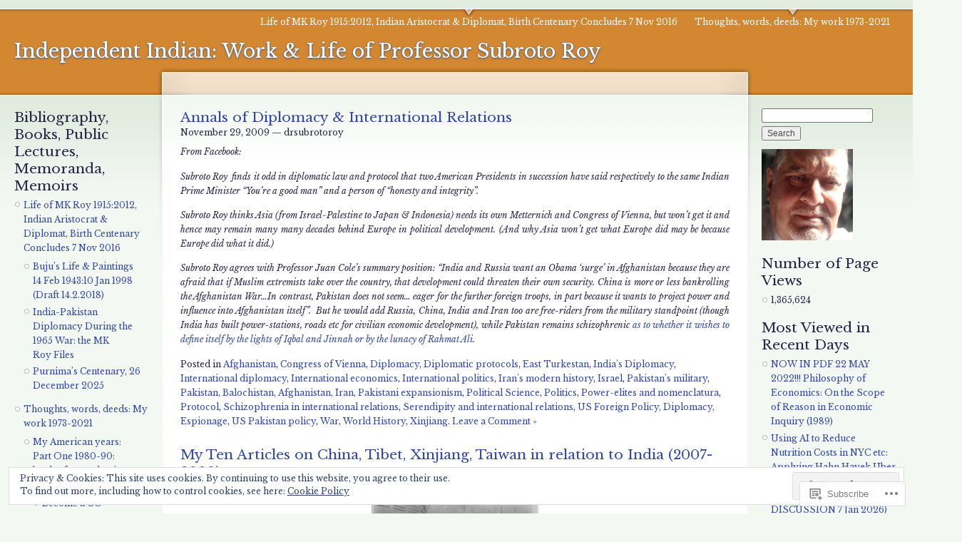

--- FILE ---
content_type: text/html; charset=UTF-8
request_url: https://independentindian.com/category/xinjiang/
body_size: 96171
content:
<!DOCTYPE html PUBLIC "-//W3C//DTD XHTML 1.0 Strict//EN" "http://www.w3.org/TR/xhtml1/DTD/xhtml1-strict.dtd">
<html lang="en">
<head>
<meta http-equiv="Content-Type" content="text/html; charset=UTF-8" />
<title>Xinjiang | Independent Indian: Work &amp; Life of Professor Subroto Roy</title>
<link rel="pingback" href="https://independentindian.com/xmlrpc.php" />
<script type="text/javascript">
  WebFontConfig = {"google":{"families":["Libre+Baskerville:r:latin,latin-ext","Libre+Baskerville:r,i,b,bi:latin,latin-ext"]},"api_url":"https:\/\/fonts-api.wp.com\/css"};
  (function() {
    var wf = document.createElement('script');
    wf.src = '/wp-content/plugins/custom-fonts/js/webfont.js';
    wf.type = 'text/javascript';
    wf.async = 'true';
    var s = document.getElementsByTagName('script')[0];
    s.parentNode.insertBefore(wf, s);
	})();
</script><style id="jetpack-custom-fonts-css">.wf-active #header h1, .wf-active #header h1 a{font-family:"Libre Baskerville",serif;font-weight:400;font-style:normal}.wf-active body{font-family:"Libre Baskerville",serif}.wf-active h1{font-style:normal;font-weight:400}.wf-active h1, .wf-active h2, .wf-active h3, .wf-active h4, .wf-active h5, .wf-active h6{font-family:"Libre Baskerville",serif;font-weight:400;font-style:normal}.wf-active h2{font-style:normal;font-weight:400}.wf-active h3{font-style:normal;font-weight:400}.wf-active h4{font-style:normal;font-weight:400}.wf-active h5{font-style:normal;font-weight:400}.wf-active h6{font-style:normal;font-weight:400}.wf-active #wrapper #container #header h1, .wf-active #wrapper #container #header h1 a:link, .wf-active #wrapper #container #header h1 a:visited{font-weight:400;font-style:normal}</style>
	<style type="text/css">
		.infinite-scroll #infinite-handle span {
			border-color: #3249a6 !important;
			color: #3249a6 !important;
		}
		.infinite-scroll #infinite-handle span:hover {
			background-color: #3249a6 !important;
			color: #fff;
		}
		#infinite-footer .blog-credits a,
		#infinite-footer .blog-info a,
		#infinite-footer .blog-credits a:hover,
		#infinite-footer .blog-info a:hover {
			color: #3249a6 !important;
		}
	</style>

<meta name='robots' content='max-image-preview:large' />
<meta name="google-site-verification" content="9vVbn06AKhB-3rLsUG90UdxfPue-e3zMD03mOq167wY" />

<!-- Async WordPress.com Remote Login -->
<script id="wpcom_remote_login_js">
var wpcom_remote_login_extra_auth = '';
function wpcom_remote_login_remove_dom_node_id( element_id ) {
	var dom_node = document.getElementById( element_id );
	if ( dom_node ) { dom_node.parentNode.removeChild( dom_node ); }
}
function wpcom_remote_login_remove_dom_node_classes( class_name ) {
	var dom_nodes = document.querySelectorAll( '.' + class_name );
	for ( var i = 0; i < dom_nodes.length; i++ ) {
		dom_nodes[ i ].parentNode.removeChild( dom_nodes[ i ] );
	}
}
function wpcom_remote_login_final_cleanup() {
	wpcom_remote_login_remove_dom_node_classes( "wpcom_remote_login_msg" );
	wpcom_remote_login_remove_dom_node_id( "wpcom_remote_login_key" );
	wpcom_remote_login_remove_dom_node_id( "wpcom_remote_login_validate" );
	wpcom_remote_login_remove_dom_node_id( "wpcom_remote_login_js" );
	wpcom_remote_login_remove_dom_node_id( "wpcom_request_access_iframe" );
	wpcom_remote_login_remove_dom_node_id( "wpcom_request_access_styles" );
}

// Watch for messages back from the remote login
window.addEventListener( "message", function( e ) {
	if ( e.origin === "https://r-login.wordpress.com" ) {
		var data = {};
		try {
			data = JSON.parse( e.data );
		} catch( e ) {
			wpcom_remote_login_final_cleanup();
			return;
		}

		if ( data.msg === 'LOGIN' ) {
			// Clean up the login check iframe
			wpcom_remote_login_remove_dom_node_id( "wpcom_remote_login_key" );

			var id_regex = new RegExp( /^[0-9]+$/ );
			var token_regex = new RegExp( /^.*|.*|.*$/ );
			if (
				token_regex.test( data.token )
				&& id_regex.test( data.wpcomid )
			) {
				// We have everything we need to ask for a login
				var script = document.createElement( "script" );
				script.setAttribute( "id", "wpcom_remote_login_validate" );
				script.src = '/remote-login.php?wpcom_remote_login=validate'
					+ '&wpcomid=' + data.wpcomid
					+ '&token=' + encodeURIComponent( data.token )
					+ '&host=' + window.location.protocol
					+ '//' + window.location.hostname
					+ '&postid=5060'
					+ '&is_singular=';
				document.body.appendChild( script );
			}

			return;
		}

		// Safari ITP, not logged in, so redirect
		if ( data.msg === 'LOGIN-REDIRECT' ) {
			window.location = 'https://wordpress.com/log-in?redirect_to=' + window.location.href;
			return;
		}

		// Safari ITP, storage access failed, remove the request
		if ( data.msg === 'LOGIN-REMOVE' ) {
			var css_zap = 'html { -webkit-transition: margin-top 1s; transition: margin-top 1s; } /* 9001 */ html { margin-top: 0 !important; } * html body { margin-top: 0 !important; } @media screen and ( max-width: 782px ) { html { margin-top: 0 !important; } * html body { margin-top: 0 !important; } }';
			var style_zap = document.createElement( 'style' );
			style_zap.type = 'text/css';
			style_zap.appendChild( document.createTextNode( css_zap ) );
			document.body.appendChild( style_zap );

			var e = document.getElementById( 'wpcom_request_access_iframe' );
			e.parentNode.removeChild( e );

			document.cookie = 'wordpress_com_login_access=denied; path=/; max-age=31536000';

			return;
		}

		// Safari ITP
		if ( data.msg === 'REQUEST_ACCESS' ) {
			console.log( 'request access: safari' );

			// Check ITP iframe enable/disable knob
			if ( wpcom_remote_login_extra_auth !== 'safari_itp_iframe' ) {
				return;
			}

			// If we are in a "private window" there is no ITP.
			var private_window = false;
			try {
				var opendb = window.openDatabase( null, null, null, null );
			} catch( e ) {
				private_window = true;
			}

			if ( private_window ) {
				console.log( 'private window' );
				return;
			}

			var iframe = document.createElement( 'iframe' );
			iframe.id = 'wpcom_request_access_iframe';
			iframe.setAttribute( 'scrolling', 'no' );
			iframe.setAttribute( 'sandbox', 'allow-storage-access-by-user-activation allow-scripts allow-same-origin allow-top-navigation-by-user-activation' );
			iframe.src = 'https://r-login.wordpress.com/remote-login.php?wpcom_remote_login=request_access&origin=' + encodeURIComponent( data.origin ) + '&wpcomid=' + encodeURIComponent( data.wpcomid );

			var css = 'html { -webkit-transition: margin-top 1s; transition: margin-top 1s; } /* 9001 */ html { margin-top: 46px !important; } * html body { margin-top: 46px !important; } @media screen and ( max-width: 660px ) { html { margin-top: 71px !important; } * html body { margin-top: 71px !important; } #wpcom_request_access_iframe { display: block; height: 71px !important; } } #wpcom_request_access_iframe { border: 0px; height: 46px; position: fixed; top: 0; left: 0; width: 100%; min-width: 100%; z-index: 99999; background: #23282d; } ';

			var style = document.createElement( 'style' );
			style.type = 'text/css';
			style.id = 'wpcom_request_access_styles';
			style.appendChild( document.createTextNode( css ) );
			document.body.appendChild( style );

			document.body.appendChild( iframe );
		}

		if ( data.msg === 'DONE' ) {
			wpcom_remote_login_final_cleanup();
		}
	}
}, false );

// Inject the remote login iframe after the page has had a chance to load
// more critical resources
window.addEventListener( "DOMContentLoaded", function( e ) {
	var iframe = document.createElement( "iframe" );
	iframe.style.display = "none";
	iframe.setAttribute( "scrolling", "no" );
	iframe.setAttribute( "id", "wpcom_remote_login_key" );
	iframe.src = "https://r-login.wordpress.com/remote-login.php"
		+ "?wpcom_remote_login=key"
		+ "&origin=aHR0cHM6Ly9pbmRlcGVuZGVudGluZGlhbi5jb20%3D"
		+ "&wpcomid=859842"
		+ "&time=" + Math.floor( Date.now() / 1000 );
	document.body.appendChild( iframe );
}, false );
</script>
<link rel='dns-prefetch' href='//s0.wp.com' />
<link rel="alternate" type="application/rss+xml" title="Independent Indian: Work &amp; Life of Professor Subroto Roy &raquo; Feed" href="https://independentindian.com/feed/" />
<link rel="alternate" type="application/rss+xml" title="Independent Indian: Work &amp; Life of Professor Subroto Roy &raquo; Comments Feed" href="https://independentindian.com/comments/feed/" />
<link rel="alternate" type="application/rss+xml" title="Independent Indian: Work &amp; Life of Professor Subroto Roy &raquo; Xinjiang Category Feed" href="https://independentindian.com/category/xinjiang/feed/" />
	<script type="text/javascript">
		/* <![CDATA[ */
		function addLoadEvent(func) {
			var oldonload = window.onload;
			if (typeof window.onload != 'function') {
				window.onload = func;
			} else {
				window.onload = function () {
					oldonload();
					func();
				}
			}
		}
		/* ]]> */
	</script>
	<link crossorigin='anonymous' rel='stylesheet' id='all-css-0-1' href='/_static/??/wp-content/mu-plugins/widgets/eu-cookie-law/templates/style.css,/wp-content/mu-plugins/infinity/themes/pub/garland.css?m=1642463000j&cssminify=yes' type='text/css' media='all' />
<style id='wp-emoji-styles-inline-css'>

	img.wp-smiley, img.emoji {
		display: inline !important;
		border: none !important;
		box-shadow: none !important;
		height: 1em !important;
		width: 1em !important;
		margin: 0 0.07em !important;
		vertical-align: -0.1em !important;
		background: none !important;
		padding: 0 !important;
	}
/*# sourceURL=wp-emoji-styles-inline-css */
</style>
<link crossorigin='anonymous' rel='stylesheet' id='all-css-2-1' href='/wp-content/plugins/gutenberg-core/v22.2.0/build/styles/block-library/style.css?m=1764855221i&cssminify=yes' type='text/css' media='all' />
<style id='wp-block-library-inline-css'>
.has-text-align-justify {
	text-align:justify;
}
.has-text-align-justify{text-align:justify;}

/*# sourceURL=wp-block-library-inline-css */
</style><style id='wp-block-paragraph-inline-css'>
.is-small-text{font-size:.875em}.is-regular-text{font-size:1em}.is-large-text{font-size:2.25em}.is-larger-text{font-size:3em}.has-drop-cap:not(:focus):first-letter{float:left;font-size:8.4em;font-style:normal;font-weight:100;line-height:.68;margin:.05em .1em 0 0;text-transform:uppercase}body.rtl .has-drop-cap:not(:focus):first-letter{float:none;margin-left:.1em}p.has-drop-cap.has-background{overflow:hidden}:root :where(p.has-background){padding:1.25em 2.375em}:where(p.has-text-color:not(.has-link-color)) a{color:inherit}p.has-text-align-left[style*="writing-mode:vertical-lr"],p.has-text-align-right[style*="writing-mode:vertical-rl"]{rotate:180deg}
/*# sourceURL=/wp-content/plugins/gutenberg-core/v22.2.0/build/styles/block-library/paragraph/style.css */
</style>
<style id='wp-block-heading-inline-css'>
h1:where(.wp-block-heading).has-background,h2:where(.wp-block-heading).has-background,h3:where(.wp-block-heading).has-background,h4:where(.wp-block-heading).has-background,h5:where(.wp-block-heading).has-background,h6:where(.wp-block-heading).has-background{padding:1.25em 2.375em}h1.has-text-align-left[style*=writing-mode]:where([style*=vertical-lr]),h1.has-text-align-right[style*=writing-mode]:where([style*=vertical-rl]),h2.has-text-align-left[style*=writing-mode]:where([style*=vertical-lr]),h2.has-text-align-right[style*=writing-mode]:where([style*=vertical-rl]),h3.has-text-align-left[style*=writing-mode]:where([style*=vertical-lr]),h3.has-text-align-right[style*=writing-mode]:where([style*=vertical-rl]),h4.has-text-align-left[style*=writing-mode]:where([style*=vertical-lr]),h4.has-text-align-right[style*=writing-mode]:where([style*=vertical-rl]),h5.has-text-align-left[style*=writing-mode]:where([style*=vertical-lr]),h5.has-text-align-right[style*=writing-mode]:where([style*=vertical-rl]),h6.has-text-align-left[style*=writing-mode]:where([style*=vertical-lr]),h6.has-text-align-right[style*=writing-mode]:where([style*=vertical-rl]){rotate:180deg}
/*# sourceURL=/wp-content/plugins/gutenberg-core/v22.2.0/build/styles/block-library/heading/style.css */
</style>
<style id='wp-block-image-inline-css'>
.wp-block-image>a,.wp-block-image>figure>a{display:inline-block}.wp-block-image img{box-sizing:border-box;height:auto;max-width:100%;vertical-align:bottom}@media not (prefers-reduced-motion){.wp-block-image img.hide{visibility:hidden}.wp-block-image img.show{animation:show-content-image .4s}}.wp-block-image[style*=border-radius] img,.wp-block-image[style*=border-radius]>a{border-radius:inherit}.wp-block-image.has-custom-border img{box-sizing:border-box}.wp-block-image.aligncenter{text-align:center}.wp-block-image.alignfull>a,.wp-block-image.alignwide>a{width:100%}.wp-block-image.alignfull img,.wp-block-image.alignwide img{height:auto;width:100%}.wp-block-image .aligncenter,.wp-block-image .alignleft,.wp-block-image .alignright,.wp-block-image.aligncenter,.wp-block-image.alignleft,.wp-block-image.alignright{display:table}.wp-block-image .aligncenter>figcaption,.wp-block-image .alignleft>figcaption,.wp-block-image .alignright>figcaption,.wp-block-image.aligncenter>figcaption,.wp-block-image.alignleft>figcaption,.wp-block-image.alignright>figcaption{caption-side:bottom;display:table-caption}.wp-block-image .alignleft{float:left;margin:.5em 1em .5em 0}.wp-block-image .alignright{float:right;margin:.5em 0 .5em 1em}.wp-block-image .aligncenter{margin-left:auto;margin-right:auto}.wp-block-image :where(figcaption){margin-bottom:1em;margin-top:.5em}.wp-block-image.is-style-circle-mask img{border-radius:9999px}@supports ((-webkit-mask-image:none) or (mask-image:none)) or (-webkit-mask-image:none){.wp-block-image.is-style-circle-mask img{border-radius:0;-webkit-mask-image:url('data:image/svg+xml;utf8,<svg viewBox="0 0 100 100" xmlns="http://www.w3.org/2000/svg"><circle cx="50" cy="50" r="50"/></svg>');mask-image:url('data:image/svg+xml;utf8,<svg viewBox="0 0 100 100" xmlns="http://www.w3.org/2000/svg"><circle cx="50" cy="50" r="50"/></svg>');mask-mode:alpha;-webkit-mask-position:center;mask-position:center;-webkit-mask-repeat:no-repeat;mask-repeat:no-repeat;-webkit-mask-size:contain;mask-size:contain}}:root :where(.wp-block-image.is-style-rounded img,.wp-block-image .is-style-rounded img){border-radius:9999px}.wp-block-image figure{margin:0}.wp-lightbox-container{display:flex;flex-direction:column;position:relative}.wp-lightbox-container img{cursor:zoom-in}.wp-lightbox-container img:hover+button{opacity:1}.wp-lightbox-container button{align-items:center;backdrop-filter:blur(16px) saturate(180%);background-color:#5a5a5a40;border:none;border-radius:4px;cursor:zoom-in;display:flex;height:20px;justify-content:center;opacity:0;padding:0;position:absolute;right:16px;text-align:center;top:16px;width:20px;z-index:100}@media not (prefers-reduced-motion){.wp-lightbox-container button{transition:opacity .2s ease}}.wp-lightbox-container button:focus-visible{outline:3px auto #5a5a5a40;outline:3px auto -webkit-focus-ring-color;outline-offset:3px}.wp-lightbox-container button:hover{cursor:pointer;opacity:1}.wp-lightbox-container button:focus{opacity:1}.wp-lightbox-container button:focus,.wp-lightbox-container button:hover,.wp-lightbox-container button:not(:hover):not(:active):not(.has-background){background-color:#5a5a5a40;border:none}.wp-lightbox-overlay{box-sizing:border-box;cursor:zoom-out;height:100vh;left:0;overflow:hidden;position:fixed;top:0;visibility:hidden;width:100%;z-index:100000}.wp-lightbox-overlay .close-button{align-items:center;cursor:pointer;display:flex;justify-content:center;min-height:40px;min-width:40px;padding:0;position:absolute;right:calc(env(safe-area-inset-right) + 16px);top:calc(env(safe-area-inset-top) + 16px);z-index:5000000}.wp-lightbox-overlay .close-button:focus,.wp-lightbox-overlay .close-button:hover,.wp-lightbox-overlay .close-button:not(:hover):not(:active):not(.has-background){background:none;border:none}.wp-lightbox-overlay .lightbox-image-container{height:var(--wp--lightbox-container-height);left:50%;overflow:hidden;position:absolute;top:50%;transform:translate(-50%,-50%);transform-origin:top left;width:var(--wp--lightbox-container-width);z-index:9999999999}.wp-lightbox-overlay .wp-block-image{align-items:center;box-sizing:border-box;display:flex;height:100%;justify-content:center;margin:0;position:relative;transform-origin:0 0;width:100%;z-index:3000000}.wp-lightbox-overlay .wp-block-image img{height:var(--wp--lightbox-image-height);min-height:var(--wp--lightbox-image-height);min-width:var(--wp--lightbox-image-width);width:var(--wp--lightbox-image-width)}.wp-lightbox-overlay .wp-block-image figcaption{display:none}.wp-lightbox-overlay button{background:none;border:none}.wp-lightbox-overlay .scrim{background-color:#fff;height:100%;opacity:.9;position:absolute;width:100%;z-index:2000000}.wp-lightbox-overlay.active{visibility:visible}@media not (prefers-reduced-motion){.wp-lightbox-overlay.active{animation:turn-on-visibility .25s both}.wp-lightbox-overlay.active img{animation:turn-on-visibility .35s both}.wp-lightbox-overlay.show-closing-animation:not(.active){animation:turn-off-visibility .35s both}.wp-lightbox-overlay.show-closing-animation:not(.active) img{animation:turn-off-visibility .25s both}.wp-lightbox-overlay.zoom.active{animation:none;opacity:1;visibility:visible}.wp-lightbox-overlay.zoom.active .lightbox-image-container{animation:lightbox-zoom-in .4s}.wp-lightbox-overlay.zoom.active .lightbox-image-container img{animation:none}.wp-lightbox-overlay.zoom.active .scrim{animation:turn-on-visibility .4s forwards}.wp-lightbox-overlay.zoom.show-closing-animation:not(.active){animation:none}.wp-lightbox-overlay.zoom.show-closing-animation:not(.active) .lightbox-image-container{animation:lightbox-zoom-out .4s}.wp-lightbox-overlay.zoom.show-closing-animation:not(.active) .lightbox-image-container img{animation:none}.wp-lightbox-overlay.zoom.show-closing-animation:not(.active) .scrim{animation:turn-off-visibility .4s forwards}}@keyframes show-content-image{0%{visibility:hidden}99%{visibility:hidden}to{visibility:visible}}@keyframes turn-on-visibility{0%{opacity:0}to{opacity:1}}@keyframes turn-off-visibility{0%{opacity:1;visibility:visible}99%{opacity:0;visibility:visible}to{opacity:0;visibility:hidden}}@keyframes lightbox-zoom-in{0%{transform:translate(calc((-100vw + var(--wp--lightbox-scrollbar-width))/2 + var(--wp--lightbox-initial-left-position)),calc(-50vh + var(--wp--lightbox-initial-top-position))) scale(var(--wp--lightbox-scale))}to{transform:translate(-50%,-50%) scale(1)}}@keyframes lightbox-zoom-out{0%{transform:translate(-50%,-50%) scale(1);visibility:visible}99%{visibility:visible}to{transform:translate(calc((-100vw + var(--wp--lightbox-scrollbar-width))/2 + var(--wp--lightbox-initial-left-position)),calc(-50vh + var(--wp--lightbox-initial-top-position))) scale(var(--wp--lightbox-scale));visibility:hidden}}
/*# sourceURL=/wp-content/plugins/gutenberg-core/v22.2.0/build/styles/block-library/image/style.css */
</style>
<style id='global-styles-inline-css'>
:root{--wp--preset--aspect-ratio--square: 1;--wp--preset--aspect-ratio--4-3: 4/3;--wp--preset--aspect-ratio--3-4: 3/4;--wp--preset--aspect-ratio--3-2: 3/2;--wp--preset--aspect-ratio--2-3: 2/3;--wp--preset--aspect-ratio--16-9: 16/9;--wp--preset--aspect-ratio--9-16: 9/16;--wp--preset--color--black: #000000;--wp--preset--color--cyan-bluish-gray: #abb8c3;--wp--preset--color--white: #ffffff;--wp--preset--color--pale-pink: #f78da7;--wp--preset--color--vivid-red: #cf2e2e;--wp--preset--color--luminous-vivid-orange: #ff6900;--wp--preset--color--luminous-vivid-amber: #fcb900;--wp--preset--color--light-green-cyan: #7bdcb5;--wp--preset--color--vivid-green-cyan: #00d084;--wp--preset--color--pale-cyan-blue: #8ed1fc;--wp--preset--color--vivid-cyan-blue: #0693e3;--wp--preset--color--vivid-purple: #9b51e0;--wp--preset--gradient--vivid-cyan-blue-to-vivid-purple: linear-gradient(135deg,rgb(6,147,227) 0%,rgb(155,81,224) 100%);--wp--preset--gradient--light-green-cyan-to-vivid-green-cyan: linear-gradient(135deg,rgb(122,220,180) 0%,rgb(0,208,130) 100%);--wp--preset--gradient--luminous-vivid-amber-to-luminous-vivid-orange: linear-gradient(135deg,rgb(252,185,0) 0%,rgb(255,105,0) 100%);--wp--preset--gradient--luminous-vivid-orange-to-vivid-red: linear-gradient(135deg,rgb(255,105,0) 0%,rgb(207,46,46) 100%);--wp--preset--gradient--very-light-gray-to-cyan-bluish-gray: linear-gradient(135deg,rgb(238,238,238) 0%,rgb(169,184,195) 100%);--wp--preset--gradient--cool-to-warm-spectrum: linear-gradient(135deg,rgb(74,234,220) 0%,rgb(151,120,209) 20%,rgb(207,42,186) 40%,rgb(238,44,130) 60%,rgb(251,105,98) 80%,rgb(254,248,76) 100%);--wp--preset--gradient--blush-light-purple: linear-gradient(135deg,rgb(255,206,236) 0%,rgb(152,150,240) 100%);--wp--preset--gradient--blush-bordeaux: linear-gradient(135deg,rgb(254,205,165) 0%,rgb(254,45,45) 50%,rgb(107,0,62) 100%);--wp--preset--gradient--luminous-dusk: linear-gradient(135deg,rgb(255,203,112) 0%,rgb(199,81,192) 50%,rgb(65,88,208) 100%);--wp--preset--gradient--pale-ocean: linear-gradient(135deg,rgb(255,245,203) 0%,rgb(182,227,212) 50%,rgb(51,167,181) 100%);--wp--preset--gradient--electric-grass: linear-gradient(135deg,rgb(202,248,128) 0%,rgb(113,206,126) 100%);--wp--preset--gradient--midnight: linear-gradient(135deg,rgb(2,3,129) 0%,rgb(40,116,252) 100%);--wp--preset--font-size--small: 13px;--wp--preset--font-size--medium: 20px;--wp--preset--font-size--large: 36px;--wp--preset--font-size--x-large: 42px;--wp--preset--font-family--albert-sans: 'Albert Sans', sans-serif;--wp--preset--font-family--alegreya: Alegreya, serif;--wp--preset--font-family--arvo: Arvo, serif;--wp--preset--font-family--bodoni-moda: 'Bodoni Moda', serif;--wp--preset--font-family--bricolage-grotesque: 'Bricolage Grotesque', sans-serif;--wp--preset--font-family--cabin: Cabin, sans-serif;--wp--preset--font-family--chivo: Chivo, sans-serif;--wp--preset--font-family--commissioner: Commissioner, sans-serif;--wp--preset--font-family--cormorant: Cormorant, serif;--wp--preset--font-family--courier-prime: 'Courier Prime', monospace;--wp--preset--font-family--crimson-pro: 'Crimson Pro', serif;--wp--preset--font-family--dm-mono: 'DM Mono', monospace;--wp--preset--font-family--dm-sans: 'DM Sans', sans-serif;--wp--preset--font-family--dm-serif-display: 'DM Serif Display', serif;--wp--preset--font-family--domine: Domine, serif;--wp--preset--font-family--eb-garamond: 'EB Garamond', serif;--wp--preset--font-family--epilogue: Epilogue, sans-serif;--wp--preset--font-family--fahkwang: Fahkwang, sans-serif;--wp--preset--font-family--figtree: Figtree, sans-serif;--wp--preset--font-family--fira-sans: 'Fira Sans', sans-serif;--wp--preset--font-family--fjalla-one: 'Fjalla One', sans-serif;--wp--preset--font-family--fraunces: Fraunces, serif;--wp--preset--font-family--gabarito: Gabarito, system-ui;--wp--preset--font-family--ibm-plex-mono: 'IBM Plex Mono', monospace;--wp--preset--font-family--ibm-plex-sans: 'IBM Plex Sans', sans-serif;--wp--preset--font-family--ibarra-real-nova: 'Ibarra Real Nova', serif;--wp--preset--font-family--instrument-serif: 'Instrument Serif', serif;--wp--preset--font-family--inter: Inter, sans-serif;--wp--preset--font-family--josefin-sans: 'Josefin Sans', sans-serif;--wp--preset--font-family--jost: Jost, sans-serif;--wp--preset--font-family--libre-baskerville: 'Libre Baskerville', serif;--wp--preset--font-family--libre-franklin: 'Libre Franklin', sans-serif;--wp--preset--font-family--literata: Literata, serif;--wp--preset--font-family--lora: Lora, serif;--wp--preset--font-family--merriweather: Merriweather, serif;--wp--preset--font-family--montserrat: Montserrat, sans-serif;--wp--preset--font-family--newsreader: Newsreader, serif;--wp--preset--font-family--noto-sans-mono: 'Noto Sans Mono', sans-serif;--wp--preset--font-family--nunito: Nunito, sans-serif;--wp--preset--font-family--open-sans: 'Open Sans', sans-serif;--wp--preset--font-family--overpass: Overpass, sans-serif;--wp--preset--font-family--pt-serif: 'PT Serif', serif;--wp--preset--font-family--petrona: Petrona, serif;--wp--preset--font-family--piazzolla: Piazzolla, serif;--wp--preset--font-family--playfair-display: 'Playfair Display', serif;--wp--preset--font-family--plus-jakarta-sans: 'Plus Jakarta Sans', sans-serif;--wp--preset--font-family--poppins: Poppins, sans-serif;--wp--preset--font-family--raleway: Raleway, sans-serif;--wp--preset--font-family--roboto: Roboto, sans-serif;--wp--preset--font-family--roboto-slab: 'Roboto Slab', serif;--wp--preset--font-family--rubik: Rubik, sans-serif;--wp--preset--font-family--rufina: Rufina, serif;--wp--preset--font-family--sora: Sora, sans-serif;--wp--preset--font-family--source-sans-3: 'Source Sans 3', sans-serif;--wp--preset--font-family--source-serif-4: 'Source Serif 4', serif;--wp--preset--font-family--space-mono: 'Space Mono', monospace;--wp--preset--font-family--syne: Syne, sans-serif;--wp--preset--font-family--texturina: Texturina, serif;--wp--preset--font-family--urbanist: Urbanist, sans-serif;--wp--preset--font-family--work-sans: 'Work Sans', sans-serif;--wp--preset--spacing--20: 0.44rem;--wp--preset--spacing--30: 0.67rem;--wp--preset--spacing--40: 1rem;--wp--preset--spacing--50: 1.5rem;--wp--preset--spacing--60: 2.25rem;--wp--preset--spacing--70: 3.38rem;--wp--preset--spacing--80: 5.06rem;--wp--preset--shadow--natural: 6px 6px 9px rgba(0, 0, 0, 0.2);--wp--preset--shadow--deep: 12px 12px 50px rgba(0, 0, 0, 0.4);--wp--preset--shadow--sharp: 6px 6px 0px rgba(0, 0, 0, 0.2);--wp--preset--shadow--outlined: 6px 6px 0px -3px rgb(255, 255, 255), 6px 6px rgb(0, 0, 0);--wp--preset--shadow--crisp: 6px 6px 0px rgb(0, 0, 0);}:where(.is-layout-flex){gap: 0.5em;}:where(.is-layout-grid){gap: 0.5em;}body .is-layout-flex{display: flex;}.is-layout-flex{flex-wrap: wrap;align-items: center;}.is-layout-flex > :is(*, div){margin: 0;}body .is-layout-grid{display: grid;}.is-layout-grid > :is(*, div){margin: 0;}:where(.wp-block-columns.is-layout-flex){gap: 2em;}:where(.wp-block-columns.is-layout-grid){gap: 2em;}:where(.wp-block-post-template.is-layout-flex){gap: 1.25em;}:where(.wp-block-post-template.is-layout-grid){gap: 1.25em;}.has-black-color{color: var(--wp--preset--color--black) !important;}.has-cyan-bluish-gray-color{color: var(--wp--preset--color--cyan-bluish-gray) !important;}.has-white-color{color: var(--wp--preset--color--white) !important;}.has-pale-pink-color{color: var(--wp--preset--color--pale-pink) !important;}.has-vivid-red-color{color: var(--wp--preset--color--vivid-red) !important;}.has-luminous-vivid-orange-color{color: var(--wp--preset--color--luminous-vivid-orange) !important;}.has-luminous-vivid-amber-color{color: var(--wp--preset--color--luminous-vivid-amber) !important;}.has-light-green-cyan-color{color: var(--wp--preset--color--light-green-cyan) !important;}.has-vivid-green-cyan-color{color: var(--wp--preset--color--vivid-green-cyan) !important;}.has-pale-cyan-blue-color{color: var(--wp--preset--color--pale-cyan-blue) !important;}.has-vivid-cyan-blue-color{color: var(--wp--preset--color--vivid-cyan-blue) !important;}.has-vivid-purple-color{color: var(--wp--preset--color--vivid-purple) !important;}.has-black-background-color{background-color: var(--wp--preset--color--black) !important;}.has-cyan-bluish-gray-background-color{background-color: var(--wp--preset--color--cyan-bluish-gray) !important;}.has-white-background-color{background-color: var(--wp--preset--color--white) !important;}.has-pale-pink-background-color{background-color: var(--wp--preset--color--pale-pink) !important;}.has-vivid-red-background-color{background-color: var(--wp--preset--color--vivid-red) !important;}.has-luminous-vivid-orange-background-color{background-color: var(--wp--preset--color--luminous-vivid-orange) !important;}.has-luminous-vivid-amber-background-color{background-color: var(--wp--preset--color--luminous-vivid-amber) !important;}.has-light-green-cyan-background-color{background-color: var(--wp--preset--color--light-green-cyan) !important;}.has-vivid-green-cyan-background-color{background-color: var(--wp--preset--color--vivid-green-cyan) !important;}.has-pale-cyan-blue-background-color{background-color: var(--wp--preset--color--pale-cyan-blue) !important;}.has-vivid-cyan-blue-background-color{background-color: var(--wp--preset--color--vivid-cyan-blue) !important;}.has-vivid-purple-background-color{background-color: var(--wp--preset--color--vivid-purple) !important;}.has-black-border-color{border-color: var(--wp--preset--color--black) !important;}.has-cyan-bluish-gray-border-color{border-color: var(--wp--preset--color--cyan-bluish-gray) !important;}.has-white-border-color{border-color: var(--wp--preset--color--white) !important;}.has-pale-pink-border-color{border-color: var(--wp--preset--color--pale-pink) !important;}.has-vivid-red-border-color{border-color: var(--wp--preset--color--vivid-red) !important;}.has-luminous-vivid-orange-border-color{border-color: var(--wp--preset--color--luminous-vivid-orange) !important;}.has-luminous-vivid-amber-border-color{border-color: var(--wp--preset--color--luminous-vivid-amber) !important;}.has-light-green-cyan-border-color{border-color: var(--wp--preset--color--light-green-cyan) !important;}.has-vivid-green-cyan-border-color{border-color: var(--wp--preset--color--vivid-green-cyan) !important;}.has-pale-cyan-blue-border-color{border-color: var(--wp--preset--color--pale-cyan-blue) !important;}.has-vivid-cyan-blue-border-color{border-color: var(--wp--preset--color--vivid-cyan-blue) !important;}.has-vivid-purple-border-color{border-color: var(--wp--preset--color--vivid-purple) !important;}.has-vivid-cyan-blue-to-vivid-purple-gradient-background{background: var(--wp--preset--gradient--vivid-cyan-blue-to-vivid-purple) !important;}.has-light-green-cyan-to-vivid-green-cyan-gradient-background{background: var(--wp--preset--gradient--light-green-cyan-to-vivid-green-cyan) !important;}.has-luminous-vivid-amber-to-luminous-vivid-orange-gradient-background{background: var(--wp--preset--gradient--luminous-vivid-amber-to-luminous-vivid-orange) !important;}.has-luminous-vivid-orange-to-vivid-red-gradient-background{background: var(--wp--preset--gradient--luminous-vivid-orange-to-vivid-red) !important;}.has-very-light-gray-to-cyan-bluish-gray-gradient-background{background: var(--wp--preset--gradient--very-light-gray-to-cyan-bluish-gray) !important;}.has-cool-to-warm-spectrum-gradient-background{background: var(--wp--preset--gradient--cool-to-warm-spectrum) !important;}.has-blush-light-purple-gradient-background{background: var(--wp--preset--gradient--blush-light-purple) !important;}.has-blush-bordeaux-gradient-background{background: var(--wp--preset--gradient--blush-bordeaux) !important;}.has-luminous-dusk-gradient-background{background: var(--wp--preset--gradient--luminous-dusk) !important;}.has-pale-ocean-gradient-background{background: var(--wp--preset--gradient--pale-ocean) !important;}.has-electric-grass-gradient-background{background: var(--wp--preset--gradient--electric-grass) !important;}.has-midnight-gradient-background{background: var(--wp--preset--gradient--midnight) !important;}.has-small-font-size{font-size: var(--wp--preset--font-size--small) !important;}.has-medium-font-size{font-size: var(--wp--preset--font-size--medium) !important;}.has-large-font-size{font-size: var(--wp--preset--font-size--large) !important;}.has-x-large-font-size{font-size: var(--wp--preset--font-size--x-large) !important;}.has-albert-sans-font-family{font-family: var(--wp--preset--font-family--albert-sans) !important;}.has-alegreya-font-family{font-family: var(--wp--preset--font-family--alegreya) !important;}.has-arvo-font-family{font-family: var(--wp--preset--font-family--arvo) !important;}.has-bodoni-moda-font-family{font-family: var(--wp--preset--font-family--bodoni-moda) !important;}.has-bricolage-grotesque-font-family{font-family: var(--wp--preset--font-family--bricolage-grotesque) !important;}.has-cabin-font-family{font-family: var(--wp--preset--font-family--cabin) !important;}.has-chivo-font-family{font-family: var(--wp--preset--font-family--chivo) !important;}.has-commissioner-font-family{font-family: var(--wp--preset--font-family--commissioner) !important;}.has-cormorant-font-family{font-family: var(--wp--preset--font-family--cormorant) !important;}.has-courier-prime-font-family{font-family: var(--wp--preset--font-family--courier-prime) !important;}.has-crimson-pro-font-family{font-family: var(--wp--preset--font-family--crimson-pro) !important;}.has-dm-mono-font-family{font-family: var(--wp--preset--font-family--dm-mono) !important;}.has-dm-sans-font-family{font-family: var(--wp--preset--font-family--dm-sans) !important;}.has-dm-serif-display-font-family{font-family: var(--wp--preset--font-family--dm-serif-display) !important;}.has-domine-font-family{font-family: var(--wp--preset--font-family--domine) !important;}.has-eb-garamond-font-family{font-family: var(--wp--preset--font-family--eb-garamond) !important;}.has-epilogue-font-family{font-family: var(--wp--preset--font-family--epilogue) !important;}.has-fahkwang-font-family{font-family: var(--wp--preset--font-family--fahkwang) !important;}.has-figtree-font-family{font-family: var(--wp--preset--font-family--figtree) !important;}.has-fira-sans-font-family{font-family: var(--wp--preset--font-family--fira-sans) !important;}.has-fjalla-one-font-family{font-family: var(--wp--preset--font-family--fjalla-one) !important;}.has-fraunces-font-family{font-family: var(--wp--preset--font-family--fraunces) !important;}.has-gabarito-font-family{font-family: var(--wp--preset--font-family--gabarito) !important;}.has-ibm-plex-mono-font-family{font-family: var(--wp--preset--font-family--ibm-plex-mono) !important;}.has-ibm-plex-sans-font-family{font-family: var(--wp--preset--font-family--ibm-plex-sans) !important;}.has-ibarra-real-nova-font-family{font-family: var(--wp--preset--font-family--ibarra-real-nova) !important;}.has-instrument-serif-font-family{font-family: var(--wp--preset--font-family--instrument-serif) !important;}.has-inter-font-family{font-family: var(--wp--preset--font-family--inter) !important;}.has-josefin-sans-font-family{font-family: var(--wp--preset--font-family--josefin-sans) !important;}.has-jost-font-family{font-family: var(--wp--preset--font-family--jost) !important;}.has-libre-baskerville-font-family{font-family: var(--wp--preset--font-family--libre-baskerville) !important;}.has-libre-franklin-font-family{font-family: var(--wp--preset--font-family--libre-franklin) !important;}.has-literata-font-family{font-family: var(--wp--preset--font-family--literata) !important;}.has-lora-font-family{font-family: var(--wp--preset--font-family--lora) !important;}.has-merriweather-font-family{font-family: var(--wp--preset--font-family--merriweather) !important;}.has-montserrat-font-family{font-family: var(--wp--preset--font-family--montserrat) !important;}.has-newsreader-font-family{font-family: var(--wp--preset--font-family--newsreader) !important;}.has-noto-sans-mono-font-family{font-family: var(--wp--preset--font-family--noto-sans-mono) !important;}.has-nunito-font-family{font-family: var(--wp--preset--font-family--nunito) !important;}.has-open-sans-font-family{font-family: var(--wp--preset--font-family--open-sans) !important;}.has-overpass-font-family{font-family: var(--wp--preset--font-family--overpass) !important;}.has-pt-serif-font-family{font-family: var(--wp--preset--font-family--pt-serif) !important;}.has-petrona-font-family{font-family: var(--wp--preset--font-family--petrona) !important;}.has-piazzolla-font-family{font-family: var(--wp--preset--font-family--piazzolla) !important;}.has-playfair-display-font-family{font-family: var(--wp--preset--font-family--playfair-display) !important;}.has-plus-jakarta-sans-font-family{font-family: var(--wp--preset--font-family--plus-jakarta-sans) !important;}.has-poppins-font-family{font-family: var(--wp--preset--font-family--poppins) !important;}.has-raleway-font-family{font-family: var(--wp--preset--font-family--raleway) !important;}.has-roboto-font-family{font-family: var(--wp--preset--font-family--roboto) !important;}.has-roboto-slab-font-family{font-family: var(--wp--preset--font-family--roboto-slab) !important;}.has-rubik-font-family{font-family: var(--wp--preset--font-family--rubik) !important;}.has-rufina-font-family{font-family: var(--wp--preset--font-family--rufina) !important;}.has-sora-font-family{font-family: var(--wp--preset--font-family--sora) !important;}.has-source-sans-3-font-family{font-family: var(--wp--preset--font-family--source-sans-3) !important;}.has-source-serif-4-font-family{font-family: var(--wp--preset--font-family--source-serif-4) !important;}.has-space-mono-font-family{font-family: var(--wp--preset--font-family--space-mono) !important;}.has-syne-font-family{font-family: var(--wp--preset--font-family--syne) !important;}.has-texturina-font-family{font-family: var(--wp--preset--font-family--texturina) !important;}.has-urbanist-font-family{font-family: var(--wp--preset--font-family--urbanist) !important;}.has-work-sans-font-family{font-family: var(--wp--preset--font-family--work-sans) !important;}
/*# sourceURL=global-styles-inline-css */
</style>

<style id='classic-theme-styles-inline-css'>
/*! This file is auto-generated */
.wp-block-button__link{color:#fff;background-color:#32373c;border-radius:9999px;box-shadow:none;text-decoration:none;padding:calc(.667em + 2px) calc(1.333em + 2px);font-size:1.125em}.wp-block-file__button{background:#32373c;color:#fff;text-decoration:none}
/*# sourceURL=/wp-includes/css/classic-themes.min.css */
</style>
<link crossorigin='anonymous' rel='stylesheet' id='all-css-4-1' href='/_static/??-eJx9j9sKwjAQRH/IzZK2eHkQvyWXpUaTNGQTq39vRKyC0JdlGebMMDgnMFMsFAsmX0cXGc2k/WSujJ2QeyGBXUieINNNDGgdl8UBXB6ehGHe4E9QqPDNytT0kFR5OQJZp8hTaLY1bHZ2pNJw/vxQ6L6OpFYDWqdMzNBucDVAObcu/uPeMqaqcVTZq2hxmXIKR7kb5PbQ9313eQKx3GqM&cssminify=yes' type='text/css' media='all' />
<style id='jetpack_facebook_likebox-inline-css'>
.widget_facebook_likebox {
	overflow: hidden;
}

/*# sourceURL=/wp-content/mu-plugins/jetpack-plugin/moon/modules/widgets/facebook-likebox/style.css */
</style>
<link crossorigin='anonymous' rel='stylesheet' id='all-css-6-1' href='/_static/??-eJzTLy/QTc7PK0nNK9HPLdUtyClNz8wr1i9KTcrJTwcy0/WTi5G5ekCujj52Temp+bo5+cmJJZn5eSgc3bScxMwikFb7XFtDE1NLExMLc0OTLACohS2q&cssminify=yes' type='text/css' media='all' />
<link crossorigin='anonymous' rel='stylesheet' id='print-css-7-1' href='/wp-content/mu-plugins/global-print/global-print.css?m=1465851035i&cssminify=yes' type='text/css' media='print' />
<style id='jetpack-global-styles-frontend-style-inline-css'>
:root { --font-headings: unset; --font-base: unset; --font-headings-default: -apple-system,BlinkMacSystemFont,"Segoe UI",Roboto,Oxygen-Sans,Ubuntu,Cantarell,"Helvetica Neue",sans-serif; --font-base-default: -apple-system,BlinkMacSystemFont,"Segoe UI",Roboto,Oxygen-Sans,Ubuntu,Cantarell,"Helvetica Neue",sans-serif;}
/*# sourceURL=jetpack-global-styles-frontend-style-inline-css */
</style>
<link crossorigin='anonymous' rel='stylesheet' id='all-css-10-1' href='/wp-content/themes/h4/global.css?m=1420737423i&cssminify=yes' type='text/css' media='all' />
<script type="text/javascript" id="wpcom-actionbar-placeholder-js-extra">
/* <![CDATA[ */
var actionbardata = {"siteID":"859842","postID":"0","siteURL":"https://independentindian.com","xhrURL":"https://independentindian.com/wp-admin/admin-ajax.php","nonce":"254b6b84e8","isLoggedIn":"","statusMessage":"","subsEmailDefault":"instantly","proxyScriptUrl":"https://s0.wp.com/wp-content/js/wpcom-proxy-request.js?m=1513050504i&amp;ver=20211021","i18n":{"followedText":"New posts from this site will now appear in your \u003Ca href=\"https://wordpress.com/reader\"\u003EReader\u003C/a\u003E","foldBar":"Collapse this bar","unfoldBar":"Expand this bar","shortLinkCopied":"Shortlink copied to clipboard."}};
//# sourceURL=wpcom-actionbar-placeholder-js-extra
/* ]]> */
</script>
<script type="text/javascript" id="jetpack-mu-wpcom-settings-js-before">
/* <![CDATA[ */
var JETPACK_MU_WPCOM_SETTINGS = {"assetsUrl":"https://s0.wp.com/wp-content/mu-plugins/jetpack-mu-wpcom-plugin/moon/jetpack_vendor/automattic/jetpack-mu-wpcom/src/build/"};
//# sourceURL=jetpack-mu-wpcom-settings-js-before
/* ]]> */
</script>
<script crossorigin='anonymous' type='text/javascript'  src='/_static/??/wp-content/js/rlt-proxy.js,/wp-content/blog-plugins/wordads-classes/js/cmp/v2/cmp-non-gdpr.js?m=1720530689j'></script>
<script type="text/javascript" id="rlt-proxy-js-after">
/* <![CDATA[ */
	rltInitialize( {"token":null,"iframeOrigins":["https:\/\/widgets.wp.com"]} );
//# sourceURL=rlt-proxy-js-after
/* ]]> */
</script>
<link rel="EditURI" type="application/rsd+xml" title="RSD" href="https://drsubrotoroy.wordpress.com/xmlrpc.php?rsd" />
<meta name="generator" content="WordPress.com" />

<!-- Jetpack Open Graph Tags -->
<meta property="og:type" content="website" />
<meta property="og:title" content="Xinjiang &#8211; Independent Indian: Work &amp; Life of Professor Subroto Roy" />
<meta property="og:url" content="https://independentindian.com/category/xinjiang/" />
<meta property="og:site_name" content="Independent Indian: Work &amp; Life of Professor Subroto Roy" />
<meta property="og:image" content="https://independentindian.com/wp-content/uploads/2009/09/cropped-nehru-4.jpg?w=200" />
<meta property="og:image:width" content="200" />
<meta property="og:image:height" content="200" />
<meta property="og:image:alt" content="" />
<meta property="og:locale" content="en_US" />
<meta name="twitter:creator" content="@subyroy" />
<meta name="twitter:site" content="@subyroy" />

<!-- End Jetpack Open Graph Tags -->
<link rel='openid.server' href='https://independentindian.com/?openidserver=1' />
<link rel='openid.delegate' href='https://independentindian.com/' />
<link rel="search" type="application/opensearchdescription+xml" href="https://independentindian.com/osd.xml" title="Independent Indian: Work &#38; Life of Professor Subroto Roy" />
<link rel="search" type="application/opensearchdescription+xml" href="https://s1.wp.com/opensearch.xml" title="WordPress.com" />
<style type='text/css'>
	body, #wrapper, .commentlist .alt { background-color: #f4f8f3 } 
	a, a:link, a:hover, a:visited, .sticky h2 a:hover { color: #3249a6 } 
	.sticky h2 a { background: #3249a6 } 
	#wrapper { color: #2a2548 } 
	hr { background-color: #2a2548 } 
	ul.primary-links li a, ul.primary-links li a:link, ul.primary-links li a:visited { background: transparent url('https://s0.wp.com/wp-content/themes/pub/garland/garland-image.php?src=bg-navigation-item.png&top=d38731&bottom=d38731') no-repeat 50% 0 } 
	ul.primary-links li a:hover, ul.primary-links li a.active { background: transparent url('https://s0.wp.com/wp-content/themes/pub/garland/garland-image.php?src=bg-navigation-item.png&top=d38731&bottom=d38731') no-repeat 50% -48px } 
	#navigation { background:  url('https://s0.wp.com/wp-content/themes/pub/garland/garland-image.php?src=bg-navigation.png&base=67a25f') repeat-x 50% 100% } 
	#wrapper { background: #f4f8f3 url('https://s0.wp.com/wp-content/themes/pub/garland/garland-image.php?src=body.png&base=67a25f&top=d38731&bottom=d38731') repeat-x 50% 0 } 
	#wrapper #container #center #squeeze { background: #fff url('https://s0.wp.com/wp-content/themes/pub/garland/garland-image.php?src=bg-content.png&base=67a25f&top=d38731&bottom=d38731') repeat-x 50% 0 } 
	#wrapper #container #center .right-corner { background: transparent url('https://s0.wp.com/wp-content/themes/pub/garland/garland-image.php?src=bg-content-right.png&base=67a25f&top=d38731&bottom=d38731') no-repeat 100% 0 } 
	#wrapper #container #center .right-corner .left-corner { background: transparent url('https://s0.wp.com/wp-content/themes/pub/garland/garland-image.php?src=bg-content-left.png&base=67a25f&top=d38731&bottom=d38731') no-repeat 0 0 } 
</style>
		<style type="text/css">
			.recentcomments a {
				display: inline !important;
				padding: 0 !important;
				margin: 0 !important;
			}

			table.recentcommentsavatartop img.avatar, table.recentcommentsavatarend img.avatar {
				border: 0px;
				margin: 0;
			}

			table.recentcommentsavatartop a, table.recentcommentsavatarend a {
				border: 0px !important;
				background-color: transparent !important;
			}

			td.recentcommentsavatarend, td.recentcommentsavatartop {
				padding: 0px 0px 1px 0px;
				margin: 0px;
			}

			td.recentcommentstextend {
				border: none !important;
				padding: 0px 0px 2px 10px;
			}

			.rtl td.recentcommentstextend {
				padding: 0px 10px 2px 0px;
			}

			td.recentcommentstexttop {
				border: none;
				padding: 0px 0px 0px 10px;
			}

			.rtl td.recentcommentstexttop {
				padding: 0px 10px 0px 0px;
			}
		</style>
		<meta name="description" content="Posts about Xinjiang written by drsubrotoroy" />
		<script type="text/javascript">

			window.doNotSellCallback = function() {

				var linkElements = [
					'a[href="https://wordpress.com/?ref=footer_blog"]',
					'a[href="https://wordpress.com/?ref=footer_website"]',
					'a[href="https://wordpress.com/?ref=vertical_footer"]',
					'a[href^="https://wordpress.com/?ref=footer_segment_"]',
				].join(',');

				var dnsLink = document.createElement( 'a' );
				dnsLink.href = 'https://wordpress.com/advertising-program-optout/';
				dnsLink.classList.add( 'do-not-sell-link' );
				dnsLink.rel = 'nofollow';
				dnsLink.style.marginLeft = '0.5em';
				dnsLink.textContent = 'Do Not Sell or Share My Personal Information';

				var creditLinks = document.querySelectorAll( linkElements );

				if ( 0 === creditLinks.length ) {
					return false;
				}

				Array.prototype.forEach.call( creditLinks, function( el ) {
					el.insertAdjacentElement( 'afterend', dnsLink );
				});

				return true;
			};

		</script>
		<link rel="icon" href="https://independentindian.com/wp-content/uploads/2009/09/cropped-nehru-4.jpg?w=32" sizes="32x32" />
<link rel="icon" href="https://independentindian.com/wp-content/uploads/2009/09/cropped-nehru-4.jpg?w=192" sizes="192x192" />
<link rel="apple-touch-icon" href="https://independentindian.com/wp-content/uploads/2009/09/cropped-nehru-4.jpg?w=180" />
<meta name="msapplication-TileImage" content="https://independentindian.com/wp-content/uploads/2009/09/cropped-nehru-4.jpg?w=270" />
<script type="text/javascript">
	window.google_analytics_uacct = "UA-52447-2";
</script>

<script type="text/javascript">
	var _gaq = _gaq || [];
	_gaq.push(['_setAccount', 'UA-52447-2']);
	_gaq.push(['_gat._anonymizeIp']);
	_gaq.push(['_setDomainName', 'none']);
	_gaq.push(['_setAllowLinker', true]);
	_gaq.push(['_initData']);
	_gaq.push(['_trackPageview']);

	(function() {
		var ga = document.createElement('script'); ga.type = 'text/javascript'; ga.async = true;
		ga.src = ('https:' == document.location.protocol ? 'https://ssl' : 'http://www') + '.google-analytics.com/ga.js';
		(document.getElementsByTagName('head')[0] || document.getElementsByTagName('body')[0]).appendChild(ga);
	})();
</script>
<link crossorigin='anonymous' rel='stylesheet' id='all-css-0-3' href='/wp-content/mu-plugins/jetpack-plugin/moon/modules/widgets/gravatar-profile.css?m=1753284714i&cssminify=yes' type='text/css' media='all' />
<link rel='stylesheet' id='gravatar-card-services-css' href='https://secure.gravatar.com/css/services.css?ver=202602924dcd77a86c6f1d3698ec27fc5da92b28585ddad3ee636c0397cf312193b2a1' media='all' />
<link crossorigin='anonymous' rel='stylesheet' id='all-css-2-3' href='/_static/??-eJydzMEKwkAMBNAfcg3VSr2InyJtGsq22U1osiz+vS2oZ/E2MwwPqgaU7JQdUgnKZYrZYCbXHpd3hySS4REzwsCCi4HVqLQe0ewAvwtJxsJkgP0qxYi/p8/wL1jjOJEbuGhQsS2ZP5l27p5uTXc5n65t17TzC87EWdk=&cssminify=yes' type='text/css' media='all' />
</head>

<body class="sidebars customizer-styles-applied jetpack-reblog-enabled">

<div id="navigation"></div>

<div id="wrapper">
	<div id="container" class="clear-block">

	<div id="header">
		<div id="logo-floater">
			<h1><a href="https://independentindian.com/">Independent Indian: Work &amp; Life of Professor Subroto Roy</a></h1>
		</div>

		<ul class="links primary-links">
	<li class="page_item page-item-8439 page_item_has_children"><a href="https://independentindian.com/life-of-mk-roy-19152012-indian-aristocrat-diplomat-birth-centenary-concludes-7-nov-2016/">Life of MK Roy 1915:2012, Indian Aristocrat &amp; Diplomat, Birth Centenary Concludes 7 Nov&nbsp;2016</a></li>
<li class="page_item page-item-4484 page_item_has_children"><a href="https://independentindian.com/thoughts-words-deeds-my-work-1973-2010/">Thoughts, words, deeds: My work&nbsp;1973-2021</a></li>
</ul>

	</div> <!-- /header -->

<div id="sidebar-left" class="sidebar">

<ul class="menu">

<li id="pages-2" class="widget widget_pages"><h2 class="widgettitle">Bibliography, Books, Public Lectures, Memoranda, Memoirs</h2>

			<ul>
				<li class="page_item page-item-8439 page_item_has_children"><a href="https://independentindian.com/life-of-mk-roy-19152012-indian-aristocrat-diplomat-birth-centenary-concludes-7-nov-2016/">Life of MK Roy 1915:2012, Indian Aristocrat &amp; Diplomat, Birth Centenary Concludes 7 Nov&nbsp;2016</a>
<ul class='children'>
	<li class="page_item page-item-8374"><a href="https://independentindian.com/life-of-mk-roy-19152012-indian-aristocrat-diplomat-birth-centenary-concludes-7-nov-2016/life-of-buju-19431998/">Buju&#8217;s Life &amp; Paintings 14 Feb 1943:10 Jan 1998 (Draft&nbsp;14.2.2018)</a></li>
	<li class="page_item page-item-7789"><a href="https://independentindian.com/life-of-mk-roy-19152012-indian-aristocrat-diplomat-birth-centenary-concludes-7-nov-2016/india-pakistan-diplomacy-during-the-1965-war-the-mk-roy-files/">India-Pakistan Diplomacy During the 1965 War: the MK Roy&nbsp;Files</a></li>
	<li class="page_item page-item-8357"><a href="https://independentindian.com/life-of-mk-roy-19152012-indian-aristocrat-diplomat-birth-centenary-concludes-7-nov-2016/life-of-my-mother-1925-2016/">Purnima&#8217;s Centenary, 26 December&nbsp;2025</a></li>
</ul>
</li>
<li class="page_item page-item-4484 page_item_has_children"><a href="https://independentindian.com/thoughts-words-deeds-my-work-1973-2010/">Thoughts, words, deeds: My work&nbsp;1973-2021</a>
<ul class='children'>
	<li class="page_item page-item-1493 page_item_has_children"><a href="https://independentindian.com/thoughts-words-deeds-my-work-1973-2010/my-american-years-1980-96-battling-for-the-freedom-of-my-books/">My American years: Part One 1980-90: battles for academic integrity &amp;&nbsp;freedom</a>
	<ul class='children'>
		<li class="page_item page-item-248"><a href="https://independentindian.com/thoughts-words-deeds-my-work-1973-2010/my-american-years-1980-96-battling-for-the-freedom-of-my-books/become-a-us-supreme-court-justice-explorations-in-the-rule-of-law-in-america/">Become a US Supreme Court Justice! (Explorations in the Rule of Law in&nbsp;America)</a></li>
		<li class="page_item page-item-8531"><a href="https://independentindian.com/thoughts-words-deeds-my-work-1973-2010/my-american-years-1980-96-battling-for-the-freedom-of-my-books/fixing-washington-on-improving-institutional-design-in-the-united-states/">Fixing Washington:  On Improving Institutional Design in the United&nbsp;States</a></li>
		<li class="page_item page-item-10616"><a href="https://independentindian.com/thoughts-words-deeds-my-work-1973-2010/my-american-years-1980-96-battling-for-the-freedom-of-my-books/what-happened-in-the-american-presidential-election-of-2020-some-obvious-observations-an-ongoing-note/">What happened in the American Presidential Election of 2020?  Some obvious observations&#8230; (An ongoing&nbsp;note)</a></li>
	</ul>
</li>
	<li class="page_item page-item-69 page_item_has_children"><a href="https://independentindian.com/">NOW IN PDF 22 MAY 2022!!!                     Philosophy of Economics: On the Scope of Reason in Economic Inquiry&nbsp;(1989)</a>
	<ul class='children'>
		<li class="page_item page-item-3551"><a href="https://independentindian.com/thoughts-words-deeds-my-work-1973-2010/philosophy-of-economics-on-the-scope-of-reason-in-economic-inquiry-1989/apropos-philosophy-of-economics/">Apropos *Philosophy of&nbsp;Economics*</a></li>
		<li class="page_item page-item-12080"><a href="https://independentindian.com/thoughts-words-deeds-my-work-1973-2010/philosophy-of-economics-on-the-scope-of-reason-in-economic-inquiry-1989/on-the-plagiarism-by-amartya-sen-of-my-work-and-that-of-others-especially-t-w-schultz/">On the plagiarism by Amartya Sen of my work (and that of others especially T. W.&nbsp;Schultz)</a></li>
		<li class="page_item page-item-73"><a href="https://independentindian.com/thoughts-words-deeds-my-work-1973-2010/philosophy-of-economics-on-the-scope-of-reason-in-economic-inquiry-1989/science-religion-art-the-necessity-of-freedom-2004/">Science, Religion, Art &amp; the Necessity of Freedom&nbsp;(2004)</a></li>
		<li class="page_item page-item-11957"><a href="https://independentindian.com/thoughts-words-deeds-my-work-1973-2010/philosophy-of-economics-on-the-scope-of-reason-in-economic-inquiry-1989/the-1982-subroto-roy-critique-of-the-kj-arrow-amartya-sen-social-choice-theory-plus-the-fa-hayek-and-ij-good-comments-plus-the-1989-chapter-from-philosophy-of-economics-remarks-on-the-founda/">The 1982 Subroto Roy Critique of the KJ Arrow Amartya Sen &#8220;social choice&#8221; theory, plus the FA Hayek and IJ Good comments, plus the 1989 chapter from *Philosophy of Economics* &#8220;Remarks on the Foundations of Welfare Economics&#8221;</a></li>
		<li class="page_item page-item-72"><a href="https://independentindian.com/thoughts-words-deeds-my-work-1973-2010/philosophy-of-economics-on-the-scope-of-reason-in-economic-inquiry-1989/a-general-theory-of-globalization-modern-terrorism-2001/">A General Theory of Globalization &amp; Modern Terrorism&nbsp;(2001)</a></li>
		<li class="page_item page-item-12317"><a href="https://independentindian.com/thoughts-words-deeds-my-work-1973-2010/philosophy-of-economics-on-the-scope-of-reason-in-economic-inquiry-1989/the-work-of-reason-an-architecture-of-human-knowledge/">The Work of Reason: An Architecture of Human&nbsp;Knowledge</a></li>
		<li class="page_item page-item-13468"><a href="https://independentindian.com/thoughts-words-deeds-my-work-1973-2010/philosophy-of-economics-on-the-scope-of-reason-in-economic-inquiry-1989/economics-as-a-beautiful-subject-its-concepts-principles-explained-for-everyone-draft-by-subroto-roy/">Economics as a Beautiful Subject: Its Concepts &amp; Principles Explained for Everyone (DRAFT)&#8230;. by Subroto&nbsp;Roy</a></li>
		<li class="page_item page-item-8759"><a href="https://independentindian.com/thoughts-words-deeds-my-work-1973-2010/philosophy-of-economics-on-the-scope-of-reason-in-economic-inquiry-1989/physics-reasoning-an-ongoing-tract-by-subroto-roy-draft-26-9-2017/">Physics &amp; Reasoning (An Ongoing Tract) by Subroto Roy DRAFT&nbsp;01.12.2017</a></li>
		<li class="page_item page-item-9020"><a href="https://independentindian.com/thoughts-words-deeds-my-work-1973-2010/philosophy-of-economics-on-the-scope-of-reason-in-economic-inquiry-1989/is-cambridge-philosophy-dead-in-cambridge-can-it-be-resurrected-there-case-study-renford-bambrough-subroto-roy-preceded-by-decades-cheryl-misaks-thesis-on-wittg/">Is “Cambridge Philosophy” dead, in Cambridge? Can it be resurrected, there? Case Study: Renford Bambrough (&amp; Subroto Roy) preceded by decades Cheryl Misak’s thesis on Wittgenstein being linked with Peirce via&nbsp;Ramsey…</a></li>
		<li class="page_item page-item-9654"><a href="https://independentindian.com/thoughts-words-deeds-my-work-1973-2010/philosophy-of-economics-on-the-scope-of-reason-in-economic-inquiry-1989/economics-as-a-beautiful-subject-its-concepts-principles-explained-for-everyone-by-subroto-roy/">Economics as a Beautiful Subject: Its Concepts &amp; Principles Explained for Everyone (DRAFT)&#8230;. by Subroto&nbsp;Roy</a></li>
	</ul>
</li>
	<li class="page_item page-item-70 page_item_has_children"><a href="https://independentindian.com/thoughts-words-deeds-my-work-1973-2010/pricing-planning-politics-a-study-of-economic-distortions-in-india-1984/">Pricing, Planning &amp; Politics: A Study of Economic Distortions in India 1984, uploaded as pdf&nbsp;2021</a>
	<ul class='children'>
		<li class="page_item page-item-4115"><a href="https://independentindian.com/thoughts-words-deeds-my-work-1973-2010/pricing-planning-politics-a-study-of-economic-distortions-in-india-1984/silver-jubilee-of-pricing-planning-politics-a-study-of-economic-distortions-in-india/">Now in pdf 37 years later! my 1984 *Pricing, Planning &amp; Politics: A Study of Economic Distortions in&nbsp;India*</a></li>
		<li class="page_item page-item-10169"><a href="https://independentindian.com/thoughts-words-deeds-my-work-1973-2010/pricing-planning-politics-a-study-of-economic-distortions-in-india-1984/im-on-my-way-out-siddhartha-shankar-ray-1920-2010an-economists-tribute/">“I’m on my way out”: Siddhartha Shankar Ray (1920-2010)…An Economist&#8217;s Tribute</a></li>
		<li class="page_item page-item-74"><a href="https://independentindian.com/thoughts-words-deeds-my-work-1973-2010/pricing-planning-politics-a-study-of-economic-distortions-in-india-1984/rajiv-gandhi-and-the-origins-of-indias-1991-economic-reform/">Rajiv Gandhi and the Origins of India’s 1991 Economic&nbsp;Reform</a></li>
		<li class="page_item page-item-83"><a href="https://independentindian.com/thoughts-words-deeds-my-work-1973-2010/pricing-planning-politics-a-study-of-economic-distortions-in-india-1984/6-three-memoranda-to-rajiv-gandhi-1990-1991/">Three Memoranda to Rajiv Gandhi&nbsp;1990-91</a></li>
		<li class="page_item page-item-7388 page_item_has_children"><a href="https://independentindian.com/thoughts-words-deeds-my-work-1973-2010/pricing-planning-politics-a-study-of-economic-distortions-in-india-1984/did-jagdish-bhagwati-originate-pioneer-intellectually-father-indias-1991-economic-reform-did-manmohan-singh-or-did-i-through-my-e/">Did Jagdish Bhagwati “originate”, “pioneer”, “intellectually father” India’s 1991 economic reform? Did Manmohan Singh? Or did I, through my encounter with Rajiv Gandhi, just as Siddhartha Shankar Ray told Manmohan &amp; his aides in Sep 1993 in Washington? Judge the evidence for yourself. And why has Amartya Sen misdescribed his work? India’s right path forward today remains what I said in my 3 Dec 2012 Delhi&nbsp;lecture!</a>
		<ul class='children'>
			<li class="page_item page-item-12483"><a href="https://independentindian.com/thoughts-words-deeds-my-work-1973-2010/pricing-planning-politics-a-study-of-economic-distortions-in-india-1984/did-jagdish-bhagwati-originate-pioneer-intellectually-father-indias-1991-economic-reform-did-manmohan-singh-or-did-i-through-my-e/my-120-newspaper-op-eds-on-world-politics-economics-diplomacy-etc-2005-2015/">My 120+ Newspaper &#8220;Op-Eds&#8221; 2005-2015 on World Politics, Monetary Economics, Diplomacy, Governance, India, China, Pakistan, Iraq, Iran, America,&nbsp;etc</a></li>
		</ul>
</li>
		<li class="page_item page-item-8397"><a href="https://independentindian.com/thoughts-words-deeds-my-work-1973-2010/pricing-planning-politics-a-study-of-economic-distortions-in-india-1984/haksar-manmohan-and-sonia/">&#8220;Haksar, Manmohan and Sonia&#8221;&nbsp;(2014)</a></li>
		<li class="page_item page-item-2280"><a href="https://independentindian.com/thoughts-words-deeds-my-work-1973-2010/pricing-planning-politics-a-study-of-economic-distortions-in-india-1984/my-armchair-experience-of-the-1999-kargil-war-or-actionable-intelligence-in-the-internet-age-how-the-kargil-effort-got-a-little-help-from-a-desktop/">My (armchair) experience of the 1999 Kargil war (Or, “Actionable Intelligence” in the Internet age: How the Kargil effort got a little help from a&nbsp;desktop)</a></li>
		<li class="page_item page-item-7407"><a href="https://independentindian.com/thoughts-words-deeds-my-work-1973-2010/pricing-planning-politics-a-study-of-economic-distortions-in-india-1984/sonias-lying-courtier-with-postscript-25-nov-2007-addendum-30-june-2014/">Sonia’s Lying Courtier with Postscript 25 Nov 2007, &amp; Addendum 30 June&nbsp;2014</a></li>
		<li class="page_item page-item-13197"><a href="https://independentindian.com/thoughts-words-deeds-my-work-1973-2010/pricing-planning-politics-a-study-of-economic-distortions-in-india-1984/you-want-to-win-the-2024-india-general-election-try-to-understand-dr-subroto-roys-2019-data-table-first/">You want to win the 2024 India General Election? Try to understand Dr Subroto Roy&#8217;s 2019 data table&nbsp;first</a></li>
		<li class="page_item page-item-7381"><a href="https://independentindian.com/thoughts-words-deeds-my-work-1973-2010/pricing-planning-politics-a-study-of-economic-distortions-in-india-1984/much-as-i-might-love-russia-england-france-america-i-despise-their-spies-local-agents-affecting-poor-indias-policies-memo-to-pm-modi-mr-jaitley-mr-doval-the-new-govt-of-in/">One of the men Rajiv introduced me to on 25-9-1990 at 10 JanPath (No, Rajiv did not realize who he was…)&nbsp;2023</a></li>
		<li class="page_item page-item-8554"><a href="https://independentindian.com/thoughts-words-deeds-my-work-1973-2010/pricing-planning-politics-a-study-of-economic-distortions-in-india-1984/modi-monetary-theory-economic-consequences-of-the-prime-minister-of-india/">Modi &amp; Monetary Theory: Economic Consequences of the Prime Minister of India&nbsp;(2016)</a></li>
		<li class="page_item page-item-10019"><a href="https://independentindian.com/thoughts-words-deeds-my-work-1973-2010/pricing-planning-politics-a-study-of-economic-distortions-in-india-1984/statement-of-dr-subroto-roy-economist-citizen-proposing-pm-narendra-modi-home-minister-amit-shah-apologize-to-indias-people-create-remedy-and-resign-to-do-prayaschit-atonemen/">1 May 2020 Statement of Dr. Subroto Roy, Economist &amp; Citizen, Proposing PM Narendra Modi &amp; Home Minister Amit Shah Apologize to India’s People, Create Remedy, and Resign to Do Prayaschit/Atonement; 9 May: A New Cabinet for President&nbsp;Kovind</a></li>
	</ul>
</li>
	<li class="page_item page-item-95"><a href="https://independentindian.com/thoughts-words-deeds-my-work-1973-2010/introduction-and-some-biography/">Introduction and Some&nbsp;Biography</a></li>
</ul>
</li>
			</ul>

			</li>

		<li id="recent-posts-2" class="widget widget_recent_entries">
		<h2 class="widgettitle">Some Recent Work</h2>

		<ul>
											<li>
					<a href="https://independentindian.com/2026/01/07/using-ai-to-reduce-nutrition-costs-in-nyc-etc-applying-hahn-hayek-uber-jit-etc-by-subroto-roy-with-chatgpt-part-c-latest-discussion-7-jan-2026/">Using AI to Reduce Nutrition Costs in NYC etc: Applying Hahn Hayek Uber JIT etc by Subroto Roy with ChatGPT (Part C: LATEST DISCUSSION 7 Jan&nbsp;2026)</a>
											<span class="post-date">January 7, 2026</span>
									</li>
											<li>
					<a href="https://independentindian.com/2026/01/01/using-ai-to-reduce-pharma-costs-in-america-the-nycgroceriesdrroysolution-extended-further-by-a-chatgpt-and-b-grok/">Using AI to reduce Pharma Costs in America: the #NYCGroceriesDrRoySolution extended further by (A) ChatGPT and (B)&nbsp;Grok</a>
											<span class="post-date">January 1, 2026</span>
									</li>
											<li>
					<a href="https://independentindian.com/2025/12/15/using-ai-to-reduce-nutrition-costs-in-nyc-etc-applying-hahn-hayek-uber-jit-etc-by-subroto-roy-with-grok-part-a-theory/">Using AI to Reduce Nutrition Costs in NYC etc: Applying Hahn Hayek Uber JIT etc           by Subroto Roy with Grok Part A:&nbsp;Theory</a>
											<span class="post-date">December 15, 2025</span>
									</li>
											<li>
					<a href="https://independentindian.com/2025/11/20/the-nycgroceriesdrroysolution-applying-hahn-hayek-toyota-jit-theories-translated-via-blinkit-uber-etc-to-the-mamdani-publicsectorsupermarkets-idea-crucial-grinding-done-instantly-thanks-to-e/">Using AI to Reduce Nutrition Costs in NYC etc: Applying Hahn Hayek Uber JIT etc           by Subroto Roy with Grok (Part A: Theory) and by Subroto Roy with ChatGPT (Part B: Summaries &amp; Operational&nbsp;Discussions)</a>
											<span class="post-date">November 20, 2025</span>
									</li>
											<li>
					<a href="https://independentindian.com/2022/03/08/ukraine-history-a-soviet-version-and-a-british-version/">Ukraine History: a Soviet version and a British&nbsp;version</a>
											<span class="post-date">March 8, 2022</span>
									</li>
											<li>
					<a href="https://independentindian.com/2021/12/14/first-notes-on-probability/">First Notes on&nbsp;Probability</a>
											<span class="post-date">December 14, 2021</span>
									</li>
											<li>
					<a href="https://independentindian.com/2021/12/01/on-the-simplest-smallest-most-universal-direct-flattax-of-500-rupees-per-annum-for-india-accruing-to-the-states-with-a-bpl-exemption-too/">On the Simplest Smallest Most Universal Direct  #FlatTax of 500 Rupees per annum for India &#8212; accruing to the States, with a BPL exemption&nbsp;too</a>
											<span class="post-date">December 1, 2021</span>
									</li>
											<li>
					<a href="https://independentindian.com/2021/11/12/foundations-of-pakistans-political-economy-towards-an-agenda-for-the-1990s-edited-by-william-e-james-subroto-roy/">Foundations of Pakistan&#8217;s Political Economy: Towards an Agenda for the 1990s, edited by William E James &amp; Subroto Roy, 1986-1993&#8230; pdf copy uploaded&nbsp;2021</a>
											<span class="post-date">November 12, 2021</span>
									</li>
											<li>
					<a href="https://independentindian.com/2021/11/12/foundations-of-indias-political-economy-towards-an-agenda-for-the-1990s-edited-by-subroto-roy-william-e-james/">Foundations of India&#8217;s Political Economy: Towards an Agenda for the 1990s edited by Subroto Roy &amp; William E James, 1986-1992… pdf copy uploaded&nbsp;2021</a>
											<span class="post-date">November 12, 2021</span>
									</li>
											<li>
					<a href="https://independentindian.com/2021/07/26/critique-of-amartya-or-rather-critique-of-team-amartya-sens-production-of-home-in-the-world-etc/">Critique of Amartya Sen: A Tragedy of Plagiarism, Fake News,&nbsp;Dissimulation</a>
											<span class="post-date">July 26, 2021</span>
									</li>
											<li>
					<a href="https://independentindian.com/2021/07/12/glimpses-of-indian-politics-world-events-seen-via-some-statesman-editorials-2005-2008/">Glimpses of Indian Politics (&amp; World Events) Seen Via Some Statesman Editorials&nbsp;2005-2008</a>
											<span class="post-date">July 12, 2021</span>
									</li>
											<li>
					<a href="https://independentindian.com/2020/12/13/what-happened-in-the-american-presidential-election-of-2020-some-obvious-observations-an-ongoing-note/">What happened in the American Presidential Election of 2020? Some obvious observations… (An ongoing&nbsp;note)</a>
											<span class="post-date">December 13, 2020</span>
									</li>
											<li>
					<a href="https://independentindian.com/2020/05/01/statement-of-dr-subroto-roy-economist-citizen-proposing-pm-narendra-modi-home-minister-amit-shah-apologize-to-indias-people-create-remedy-and-resign-to-do-prayaschit-atonement/">1 May 2020 Statement of Dr. Subroto Roy, Economist &amp; Citizen, Proposing PM Narendra Modi &amp; Home Minister Amit Shah Apologize to India&#8217;s People, Create Remedy, and Resign to Do Prayaschit/Atonement; 9 May: A New Cabinet for President&nbsp;Kovind</a>
											<span class="post-date">May 1, 2020</span>
									</li>
											<li>
					<a href="https://independentindian.com/2019/08/04/critique-of-monetary-ideas-of-manmohan-modi-the-roy-model-explaining-to-bimal-jalan-nirmala-sitharaman-rbi-etc-what-it-is-they-are-doing-draft-4-august-2019/">Critique of Monetary Ideas of Manmohan &amp; Modi:  the Roy Model explaining to Bimal Jalan, Nirmala Sitharaman, RBI etc what it is they are doing&nbsp;(2019)</a>
											<span class="post-date">August 4, 2019</span>
									</li>
											<li>
					<a href="https://independentindian.com/2019/05/04/how-to-get-harassed-and-even-arrested-jailed-by-indias-stasi-forest-officials-without-being-criminal-subroto-roy-vs-union-of-india-harsha-vardhan-agni-mitra-et-al/">Solving a Problem of State Tyranny:  Director General Siddhanta Das:   Have  Forest Service Officers been threatening ordinary citizens, seizing their property, then threatening them with arrest if they complain?  If so, how many cases of wrongful seizure and wrongful imprisonment have WCCB caused among India&#8217;s villagers and forest dwellers since 1994? There is immediate need for an Ombudsman to independently review all cases in each of your Five Zones!  </a>
											<span class="post-date">May 4, 2019</span>
									</li>
											<li>
					<a href="https://independentindian.com/2018/02/08/s-n-roy-hears-from-lytton-may-1922-a-case-study-of-british-imperial-racism-in-indian-governance-with-lessons-for-today/">S N Roy hears from Lytton: A 1922 case of British imperial racism in Indian governance (with lessons for today) [Draft text 12 August&nbsp;2018]</a>
											<span class="post-date">February 8, 2018</span>
									</li>
											<li>
					<a href="https://independentindian.com/2017/10/27/cambridge-philosophy-rest-in-peace-yes-bambrough-i-preceded-misaks-link-by-deacades/">Is “Cambridge Philosophy” dead, in Cambridge? Can it be resurrected, there? Case Study:  Renford Bambrough (&amp; Subroto Roy) preceded by decades Cheryl Misak’s thesis on Wittgenstein being linked with Peirce via&nbsp;Ramsey…</a>
											<span class="post-date">October 27, 2017</span>
									</li>
											<li>
					<a href="https://independentindian.com/2017/09/26/physics-reasoning-an-ongoing-tract-by-subroto-roy-draft-26-9-2017/">Physics &amp; Reasoning (An Ongoing Tract) by Subroto Roy DRAFT&nbsp;01.12.2017</a>
											<span class="post-date">September 26, 2017</span>
									</li>
											<li>
					<a href="https://independentindian.com/2016/12/09/modi-monetary-theory-economic-consequences-of-the-prime-minister-of-india/">Modi &amp; Monetary Theory: Economic Consequences of the Prime Minister of India&nbsp;(2016)</a>
											<span class="post-date">December 9, 2016</span>
									</li>
											<li>
					<a href="https://independentindian.com/2016/11/24/fixing-washington-on-improving-institutional-design-in-the-united-states/">Fixing Washington:  On Improving Institutional Design in the United States&nbsp;(2016)</a>
											<span class="post-date">November 24, 2016</span>
									</li>
					</ul>

		</li>
<li id="twitter_timeline-3" class="widget widget_twitter_timeline"><h2 class="widgettitle">My Recent Tweets</h2>
<a class="twitter-timeline" data-width="220" data-theme="light" data-border-color="#e8e8e8" data-tweet-limit="20" data-lang="EN" data-partner="jetpack" data-chrome="noscrollbar" href="https://twitter.com/subyroy" href="https://twitter.com/subyroy">My Tweets</a></li>
<li id="facebook-likebox-4" class="widget widget_facebook_likebox">		<div id="fb-root"></div>
		<div class="fb-page" data-href="https://www.facebook.com/pages/Philosophy-of-Economics-On-the-Scope-of-Reason-in-Economic-Inquiry/124574330918084" data-width="200"  data-height="130" data-hide-cover="false" data-show-facepile="false" data-tabs="false" data-hide-cta="false" data-small-header="false">
		<div class="fb-xfbml-parse-ignore"><blockquote cite="https://www.facebook.com/pages/Philosophy-of-Economics-On-the-Scope-of-Reason-in-Economic-Inquiry/124574330918084"><a href="https://www.facebook.com/pages/Philosophy-of-Economics-On-the-Scope-of-Reason-in-Economic-Inquiry/124574330918084"></a></blockquote></div>
		</div>
		</li>
<li id="grofile-2" class="widget widget-grofile grofile">			<img
				src="https://0.gravatar.com/avatar/9203a57f50efdf2c8b35b9036a78dae3?s=320"
				srcset="https://0.gravatar.com/avatar/9203a57f50efdf2c8b35b9036a78dae3?s=320 1x, https://0.gravatar.com/avatar/9203a57f50efdf2c8b35b9036a78dae3?s=480 1.5x, https://0.gravatar.com/avatar/9203a57f50efdf2c8b35b9036a78dae3?s=640 2x, https://0.gravatar.com/avatar/9203a57f50efdf2c8b35b9036a78dae3?s=960 3x, https://0.gravatar.com/avatar/9203a57f50efdf2c8b35b9036a78dae3?s=1280 4x"
				class="grofile-thumbnail no-grav"
				alt="drsubrotoroy"
				loading="lazy" />
			<div class="grofile-meta">
				<h4><a href="https://gravatar.com/drsubrotoroy">drsubrotoroy</a></h4>
				<p>Economist</p>
			</div>

			
			<p><a href="https://gravatar.com/drsubrotoroy" class="grofile-full-link">
				View Full Profile &rarr;			</a></p>

			</li>
<li id="categories-294804821" class="widget widget_categories"><h2 class="widgettitle">Index of Names and Subjects</h2>

			<ul>
					<li class="cat-item cat-item-18312934"><a href="https://independentindian.com/category/15th-lok-sabha/">15th Lok Sabha</a>
</li>
	<li class="cat-item cat-item-20391397"><a href="https://independentindian.com/category/16th-lok-sabha/">16th Lok Sabha</a>
</li>
	<li class="cat-item cat-item-24236021"><a href="https://independentindian.com/category/1918-influenza-epidemic/">1918 Influenza epidemic</a>
</li>
	<li class="cat-item cat-item-4103516"><a href="https://independentindian.com/category/1962-war/">1962 War</a>
</li>
	<li class="cat-item cat-item-640002"><a href="https://independentindian.com/category/abdul-ghaffar-khan/">Abdul Ghaffar Khan</a>
</li>
	<li class="cat-item cat-item-19330089"><a href="https://independentindian.com/category/academic-economics/">Academic economics</a>
</li>
	<li class="cat-item cat-item-1962163"><a href="https://independentindian.com/category/academic-fraud/">Academic fraud</a>
</li>
	<li class="cat-item cat-item-334699"><a href="https://independentindian.com/category/academic-freedom/">Academic freedom</a>
</li>
	<li class="cat-item cat-item-60651"><a href="https://independentindian.com/category/academic-research/">Academic research</a>
</li>
	<li class="cat-item cat-item-11468551"><a href="https://independentindian.com/category/accounting-and-audit/">Accounting and audit</a>
</li>
	<li class="cat-item cat-item-28897"><a href="https://independentindian.com/category/aclu/">ACLU</a>
</li>
	<li class="cat-item cat-item-20839885"><a href="https://independentindian.com/category/ad-shroff/">AD Shroff</a>
</li>
	<li class="cat-item cat-item-235030"><a href="https://independentindian.com/category/adam-smith/">Adam Smith</a>
</li>
	<li class="cat-item cat-item-64945"><a href="https://independentindian.com/category/aesthetics/">Aesthetics</a>
</li>
	<li class="cat-item cat-item-4338"><a href="https://independentindian.com/category/afghanistan/">Afghanistan</a>
</li>
	<li class="cat-item cat-item-2214"><a href="https://independentindian.com/category/africa/">Africa</a>
</li>
	<li class="cat-item cat-item-38892624"><a href="https://independentindian.com/category/african-ivory/">African ivory</a>
</li>
	<li class="cat-item cat-item-14572"><a href="https://independentindian.com/category/agriculture/">Agriculture</a>
</li>
	<li class="cat-item cat-item-173714"><a href="https://independentindian.com/category/ahimsa/">Ahimsa</a>
</li>
	<li class="cat-item cat-item-5937642"><a href="https://independentindian.com/category/ahmadis/">Ahmadis</a>
</li>
	<li class="cat-item cat-item-898064"><a href="https://independentindian.com/category/air-warfare/">Air warfare</a>
</li>
	<li class="cat-item cat-item-862920"><a href="https://independentindian.com/category/akbar/">Akbar</a>
</li>
	<li class="cat-item cat-item-4103567"><a href="https://independentindian.com/category/aksai-chin/">Aksai Chin</a>
</li>
	<li class="cat-item cat-item-193608"><a href="https://independentindian.com/category/aldous-huxley/">Aldous Huxley</a>
</li>
	<li class="cat-item cat-item-8296113"><a href="https://independentindian.com/category/alec-douglas-home/">Alec Douglas Home</a>
</li>
	<li class="cat-item cat-item-6873307"><a href="https://independentindian.com/category/aleksandr-isayevich-solzhenitsyn/">Aleksandr Isayevich Solzhenitsyn</a>
</li>
	<li class="cat-item cat-item-5562937"><a href="https://independentindian.com/category/alexander-dubcek/">Alexander Dubček</a>
</li>
	<li class="cat-item cat-item-18843293"><a href="https://independentindian.com/category/alfred-lyall/">Alfred Lyall</a>
</li>
	<li class="cat-item cat-item-1042865"><a href="https://independentindian.com/category/alfred-marshall/">Alfred Marshall</a>
</li>
	<li class="cat-item cat-item-572537"><a href="https://independentindian.com/category/amartya-sen/">Amartya Sen</a>
</li>
	<li class="cat-item cat-item-26804977"><a href="https://independentindian.com/category/americas-civil-rights-movement/">America&#039;s Civil Rights Movement</a>
</li>
	<li class="cat-item cat-item-12727555"><a href="https://independentindian.com/category/americas-housing-market/">America&#039;s housing market</a>
</li>
	<li class="cat-item cat-item-14393751"><a href="https://independentindian.com/category/americas-impatience/">America&#039;s impatience</a>
</li>
	<li class="cat-item cat-item-16686664"><a href="https://independentindian.com/category/americas-military-industrial-complex/">America&#039;s military-industrial complex</a>
</li>
	<li class="cat-item cat-item-12727143"><a href="https://independentindian.com/category/americas-mortgage-crisis/">America&#039;s mortgage crisis</a>
</li>
	<li class="cat-item cat-item-19599174"><a href="https://independentindian.com/category/americas-torture-debate/">America&#039;s torture debate</a>
</li>
	<li class="cat-item cat-item-923870"><a href="https://independentindian.com/category/american-academia/">American academia</a>
</li>
	<li class="cat-item cat-item-89892"><a href="https://independentindian.com/category/american-civil-war/">American Civil War</a>
</li>
	<li class="cat-item cat-item-432930"><a href="https://independentindian.com/category/american-democracy/">American democracy</a>
</li>
	<li class="cat-item cat-item-383956661"><a href="https://independentindian.com/category/american-elections-2016/">American elections 2016</a>
</li>
	<li class="cat-item cat-item-11226028"><a href="https://independentindian.com/category/american-financial-crises/">American financial crises</a>
</li>
	<li class="cat-item cat-item-44861"><a href="https://independentindian.com/category/american-history/">American history</a>
</li>
	<li class="cat-item cat-item-290966"><a href="https://independentindian.com/category/american-music/">American music</a>
</li>
	<li class="cat-item cat-item-5279179"><a href="https://independentindian.com/category/american-philosophy/">American philosophy</a>
</li>
	<li class="cat-item cat-item-11944"><a href="https://independentindian.com/category/american-politics/">American politics</a>
</li>
	<li class="cat-item cat-item-3866147"><a href="https://independentindian.com/category/american-popular-culture/">American popular culture</a>
</li>
	<li class="cat-item cat-item-72656"><a href="https://independentindian.com/category/american-society/">American society</a>
</li>
	<li class="cat-item cat-item-2802554"><a href="https://independentindian.com/category/american-voices/">American voices</a>
</li>
	<li class="cat-item cat-item-2091487"><a href="https://independentindian.com/category/amit-shah/">Amit Shah</a>
</li>
	<li class="cat-item cat-item-4684890"><a href="https://independentindian.com/category/anarchy-and-governance/">anarchy and governance</a>
</li>
	<li class="cat-item cat-item-12226172"><a href="https://independentindian.com/category/andhra-pradesh-government/">Andhra Pradesh Government</a>
</li>
	<li class="cat-item cat-item-540504"><a href="https://independentindian.com/category/andre-malraux/">Andre Malraux</a>
</li>
	<li class="cat-item cat-item-9618897"><a href="https://independentindian.com/category/andrei-dmitrievich-sakharov/">Andrei Dmitrievich Sakharov</a>
</li>
	<li class="cat-item cat-item-415102"><a href="https://independentindian.com/category/anglo-american-relations/">Anglo-American relations</a>
</li>
	<li class="cat-item cat-item-4103562"><a href="https://independentindian.com/category/anglo-russian-treaty-1907/">Anglo-Russian Treaty 1907</a>
</li>
	<li class="cat-item cat-item-490"><a href="https://independentindian.com/category/animals/">Animals</a>
</li>
	<li class="cat-item cat-item-634084"><a href="https://independentindian.com/category/ann-dunham/">Ann Dunham</a>
</li>
	<li class="cat-item cat-item-245305"><a href="https://independentindian.com/category/anna-karenina/">Anna Karenina</a>
</li>
	<li class="cat-item cat-item-22379902"><a href="https://independentindian.com/category/tolstoy/anna-karenina-tolstoy/">Anna Karenina</a>
</li>
	<li class="cat-item cat-item-4179655"><a href="https://independentindian.com/category/anna-schwartz/">Anna Schwartz</a>
</li>
	<li class="cat-item cat-item-1163494"><a href="https://independentindian.com/category/annie-besant/">Annie Besant</a>
</li>
	<li class="cat-item cat-item-2707937"><a href="https://independentindian.com/category/april-glaspie/">April Glaspie</a>
</li>
	<li class="cat-item cat-item-113818"><a href="https://independentindian.com/category/arabs/">Arabs</a>
</li>
	<li class="cat-item cat-item-3994321"><a href="https://independentindian.com/category/archer-blood/">Archer Blood</a>
</li>
	<li class="cat-item cat-item-72554"><a href="https://independentindian.com/category/aristotle/">Aristotle</a>
</li>
	<li class="cat-item cat-item-177"><a href="https://independentindian.com/category/art/">Art</a>
</li>
	<li class="cat-item cat-item-99922"><a href="https://independentindian.com/category/arunachal-pradesh/">Arunachal Pradesh</a>
</li>
	<li class="cat-item cat-item-5148536"><a href="https://independentindian.com/category/indias-politics/arvind-kejriwal/">Arvind Kejriwal</a>
</li>
	<li class="cat-item cat-item-8590759"><a href="https://independentindian.com/category/jagdish-bhagwati/arvind-panagariya/">Arvind Panagariya</a>
</li>
	<li class="cat-item cat-item-12975561"><a href="https://independentindian.com/category/asia-and-latin-america/">Asia and Latin America</a>
</li>
	<li class="cat-item cat-item-901498"><a href="https://independentindian.com/category/asia-and-the-west/">Asia and the West</a>
</li>
	<li class="cat-item cat-item-99923"><a href="https://independentindian.com/category/assam/">Assam</a>
</li>
	<li class="cat-item cat-item-4884261"><a href="https://independentindian.com/category/asymmetric-information/">asymmetric information</a>
</li>
	<li class="cat-item cat-item-847268"><a href="https://independentindian.com/category/atal-behari-vajpayee/">Atal Behari Vajpayee</a>
</li>
	<li class="cat-item cat-item-4249560"><a href="https://independentindian.com/category/athenian-democracy/">Athenian democracy</a>
</li>
	<li class="cat-item cat-item-1165096"><a href="https://independentindian.com/category/attlee/">Attlee</a>
</li>
	<li class="cat-item cat-item-14484197"><a href="https://independentindian.com/category/attorney-fraud/">Attorney fraud</a>
</li>
	<li class="cat-item cat-item-641061"><a href="https://independentindian.com/category/babar/">Babar</a>
</li>
	<li class="cat-item cat-item-1165090"><a href="https://independentindian.com/category/bal-gangadhar-tilak/">Bal Gangadhar Tilak</a>
</li>
	<li class="cat-item cat-item-586924"><a href="https://independentindian.com/category/balochistan/">Balochistan</a>
</li>
	<li class="cat-item cat-item-29223"><a href="https://independentindian.com/category/bangladesh/">Bangladesh</a>
</li>
	<li class="cat-item cat-item-9799659"><a href="https://independentindian.com/category/bangladesh-currency-history/">Bangladesh currency history</a>
</li>
	<li class="cat-item cat-item-364664333"><a href="https://independentindian.com/category/bangladesh-india-land-boundary-agreement-2015/">Bangladesh India land Boundary Agreement 2015</a>
</li>
	<li class="cat-item cat-item-9799673"><a href="https://independentindian.com/category/bangladeshs-economy/">Bangladesh&#039;s economy</a>
</li>
	<li class="cat-item cat-item-26653"><a href="https://independentindian.com/category/banking/">Banking</a>
</li>
	<li class="cat-item cat-item-59118"><a href="https://independentindian.com/category/bankruptcy/">Bankruptcy</a>
</li>
	<li class="cat-item cat-item-12794088"><a href="https://independentindian.com/category/barack-hussein-obama-senior/">Barack Hussein Obama Senior</a>
</li>
	<li class="cat-item cat-item-60416"><a href="https://independentindian.com/category/barack-obama/">Barack Obama</a>
</li>
	<li class="cat-item cat-item-10839276"><a href="https://independentindian.com/category/battle-of-borodino/">Battle of Borodino</a>
</li>
	<li class="cat-item cat-item-116156"><a href="https://independentindian.com/category/bayesian-probability/">Bayesian probability</a>
</li>
	<li class="cat-item cat-item-2988"><a href="https://independentindian.com/category/bbc/">BBC</a>
</li>
	<li class="cat-item cat-item-1885"><a href="https://independentindian.com/category/beauty/">Beauty</a>
</li>
	<li class="cat-item cat-item-1221624"><a href="https://independentindian.com/category/ben-bernanke/">Ben Bernanke</a>
</li>
	<li class="cat-item cat-item-923781"><a href="https://independentindian.com/category/benazir-bhutto/">Benazir Bhutto</a>
</li>
	<li class="cat-item cat-item-16555"><a href="https://independentindian.com/category/bengal/">Bengal</a>
</li>
	<li class="cat-item cat-item-12186064"><a href="https://independentindian.com/category/bengal-constitutional-politics/">Bengal Constitutional Politics</a>
</li>
	<li class="cat-item cat-item-12186066"><a href="https://independentindian.com/category/bengal-legislative-council/">Bengal Legislative Council</a>
</li>
	<li class="cat-item cat-item-11448814"><a href="https://independentindian.com/category/bengal-primary-education-bill-1919/">Bengal Primary Education Bill 1919</a>
</li>
	<li class="cat-item cat-item-56856668"><a href="https://independentindian.com/category/bengals-public-finances/">Bengal&#039;s Public Finances</a>
</li>
	<li class="cat-item cat-item-20765831"><a href="https://independentindian.com/category/bengali-adda/">Bengali Adda</a>
</li>
	<li class="cat-item cat-item-11941966"><a href="https://independentindian.com/category/bengali-modern-literature/">Bengali modern literature</a>
</li>
	<li class="cat-item cat-item-3553008"><a href="https://independentindian.com/category/bengali-poetry/">Bengali poetry</a>
</li>
	<li class="cat-item cat-item-518253"><a href="https://independentindian.com/category/benjamin-disraeli/">Benjamin Disraeli</a>
</li>
	<li class="cat-item cat-item-11225839"><a href="https://independentindian.com/category/benjamin-strong/">Benjamin Strong</a>
</li>
	<li class="cat-item cat-item-272852"><a href="https://independentindian.com/category/bernie-sanders/">Bernie Sanders</a>
</li>
	<li class="cat-item cat-item-138303"><a href="https://independentindian.com/category/bertrand-russell/">Bertrand Russell</a>
</li>
	<li class="cat-item cat-item-297663"><a href="https://independentindian.com/category/bhagavad-gita/">Bhagavad Gita</a>
</li>
	<li class="cat-item cat-item-185700548"><a href="https://independentindian.com/category/jagdish-bhagwati/bhagwati-sen-spat/">Bhagwati-Sen spat</a>
</li>
	<li class="cat-item cat-item-133072"><a href="https://independentindian.com/category/bhutan/">Bhutan</a>
</li>
	<li class="cat-item cat-item-20858118"><a href="https://independentindian.com/category/big-business-and-big-labour/">Big Business and Big Labour</a>
</li>
	<li class="cat-item cat-item-4520"><a href="https://independentindian.com/category/bihar/">Bihar</a>
</li>
	<li class="cat-item cat-item-75149"><a href="https://independentindian.com/category/bill-clinton/">Bill Clinton</a>
</li>
	<li class="cat-item cat-item-4936"><a href="https://independentindian.com/category/biology/">Biology</a>
</li>
	<li class="cat-item cat-item-236713"><a href="https://independentindian.com/category/bjp/">BJP</a>
</li>
	<li class="cat-item cat-item-299761"><a href="https://independentindian.com/category/blowback/">Blowback</a>
</li>
	<li class="cat-item cat-item-1140286"><a href="https://independentindian.com/category/bolsheviks/">Bolsheviks</a>
</li>
	<li class="cat-item cat-item-178"><a href="https://independentindian.com/category/books/">Books</a>
</li>
	<li class="cat-item cat-item-954"><a href="https://independentindian.com/category/botany/">Botany</a>
</li>
	<li class="cat-item cat-item-862902"><a href="https://independentindian.com/category/br-ambedkar/">BR Ambedkar</a>
</li>
	<li class="cat-item cat-item-932519"><a href="https://independentindian.com/category/br-shenoy/">BR Shenoy</a>
</li>
	<li class="cat-item cat-item-364663018"><a href="https://independentindian.com/category/brendan-whyte/">Brendan Whyte</a>
</li>
	<li class="cat-item cat-item-4252923"><a href="https://independentindian.com/category/bretton-woods-institutions/">Bretton Woods institutions</a>
</li>
	<li class="cat-item cat-item-42606"><a href="https://independentindian.com/category/britain/">Britain</a>
</li>
	<li class="cat-item cat-item-9191279"><a href="https://independentindian.com/category/britain-in-india/">Britain in India</a>
</li>
	<li class="cat-item cat-item-30796882"><a href="https://independentindian.com/category/britains-chilcot-inquiry/">Britain&#039;s Chilcot Inquiry</a>
</li>
	<li class="cat-item cat-item-20888274"><a href="https://independentindian.com/category/britains-parliament/">Britain&#039;s Parliament</a>
</li>
	<li class="cat-item cat-item-17078839"><a href="https://independentindian.com/category/britains-immigrant-communities/">Britain&#039;s immigrant communities</a>
</li>
	<li class="cat-item cat-item-8846087"><a href="https://independentindian.com/category/britains-monarchy/">Britain&#039;s monarchy</a>
</li>
	<li class="cat-item cat-item-1145795"><a href="https://independentindian.com/category/british-foreign-policy/">British foreign policy</a>
</li>
	<li class="cat-item cat-item-455993"><a href="https://independentindian.com/category/british-history/">British history</a>
</li>
	<li class="cat-item cat-item-860544"><a href="https://independentindian.com/category/british-imperialism/">British imperialism</a>
</li>
	<li class="cat-item cat-item-555012"><a href="https://independentindian.com/category/british-library/">British Library</a>
</li>
	<li class="cat-item cat-item-22309360"><a href="https://independentindian.com/category/british-military-doctrine-and-traditions/">British military doctrine and traditions</a>
</li>
	<li class="cat-item cat-item-21703246"><a href="https://independentindian.com/category/british-philosophy/">British philosophy</a>
</li>
	<li class="cat-item cat-item-56173"><a href="https://independentindian.com/category/british-politics/">British politics</a>
</li>
	<li class="cat-item cat-item-6139612"><a href="https://independentindian.com/category/british-universities/">British Universities</a>
</li>
	<li class="cat-item cat-item-160173"><a href="https://independentindian.com/category/brothers-and-sisters/">Brothers and sisters</a>
</li>
	<li class="cat-item cat-item-158"><a href="https://independentindian.com/category/buddhism/">Buddhism</a>
</li>
	<li class="cat-item cat-item-2761893"><a href="https://independentindian.com/category/bulls-and-bears/">Bulls and bears</a>
</li>
	<li class="cat-item cat-item-69071"><a href="https://independentindian.com/category/burma/">Burma</a>
</li>
	<li class="cat-item cat-item-62890"><a href="https://independentindian.com/category/byu/">BYU</a>
</li>
	<li class="cat-item cat-item-4103541"><a href="https://independentindian.com/category/c-rajagopalachari/">C Rajagopalachari</a>
</li>
	<li class="cat-item cat-item-4919382"><a href="https://independentindian.com/category/c-rangarajan/">C Rangarajan</a>
</li>
	<li class="cat-item cat-item-258608"><a href="https://independentindian.com/category/caliphate/">Caliphate</a>
</li>
	<li class="cat-item cat-item-22437"><a href="https://independentindian.com/category/cambodia/">Cambodia</a>
</li>
	<li class="cat-item cat-item-1565618"><a href="https://independentindian.com/category/cambridge-univ-economics/">Cambridge Univ Economics</a>
</li>
	<li class="cat-item cat-item-439174"><a href="https://independentindian.com/category/cambridge-university/">Cambridge University</a>
</li>
	<li class="cat-item cat-item-24954548"><a href="https://independentindian.com/category/cambridge-university-philosophy/">Cambridge University Philosophy</a>
</li>
	<li class="cat-item cat-item-1092649"><a href="https://independentindian.com/category/canadian-senate/">Canadian Senate</a>
</li>
	<li class="cat-item cat-item-20578638"><a href="https://independentindian.com/category/capital-and-labour/">Capital and labour</a>
</li>
	<li class="cat-item cat-item-52107"><a href="https://independentindian.com/category/capital-punishment/">Capital punishment</a>
</li>
	<li class="cat-item cat-item-975051"><a href="https://independentindian.com/category/cardiff-business-school/">Cardiff Business School</a>
</li>
	<li class="cat-item cat-item-14367829"><a href="https://independentindian.com/category/case-by-case-philosophical-technique/">Case by Case Philosophical Technique</a>
</li>
	<li class="cat-item cat-item-898311"><a href="https://independentindian.com/category/caveat-emptor/">Caveat emptor</a>
</li>
	<li class="cat-item cat-item-130789"><a href="https://independentindian.com/category/central-banks/">Central Banks</a>
</li>
	<li class="cat-item cat-item-7331239"><a href="https://independentindian.com/category/chandrayan/">Chandrayan</a>
</li>
	<li class="cat-item cat-item-194109"><a href="https://independentindian.com/category/charles-dickens/">Charles Dickens</a>
</li>
	<li class="cat-item cat-item-10394952"><a href="https://independentindian.com/category/charles-eliot/">Charles Eliot</a>
</li>
	<li class="cat-item cat-item-7219976"><a href="https://independentindian.com/category/charles-sanders-peirce/">Charles Sanders Peirce</a>
</li>
	<li class="cat-item cat-item-8679826"><a href="https://independentindian.com/category/cheryl-misak/">Cheryl Misak</a>
</li>
	<li class="cat-item cat-item-2274681"><a href="https://independentindian.com/category/chiang-kaishek/">Chiang Kaishek</a>
</li>
	<li class="cat-item cat-item-8786823"><a href="https://independentindian.com/category/chief-red-cloud-of-the-sioux/">Chief Red Cloud of the Sioux</a>
</li>
	<li class="cat-item cat-item-4277"><a href="https://independentindian.com/category/childrens-stories/">Children&#039;s stories</a>
</li>
	<li class="cat-item cat-item-1470"><a href="https://independentindian.com/category/china/">China</a>
</li>
	<li class="cat-item cat-item-14510721"><a href="https://independentindian.com/category/chinas-economy/chinas-exports/">China&#039;s exports</a>
</li>
	<li class="cat-item cat-item-21518533"><a href="https://independentindian.com/category/chinas-economy/chinas-macroeconomics/">China&#039;s macroeconomics</a>
</li>
	<li class="cat-item cat-item-21518538"><a href="https://independentindian.com/category/chinas-economy/chinas-savings-rate/">China&#039;s savings rate</a>
</li>
	<li class="cat-item cat-item-3251122"><a href="https://independentindian.com/category/chinas-commonwealth/">China&#039;s Commonwealth</a>
</li>
	<li class="cat-item cat-item-15675157"><a href="https://independentindian.com/category/chinas-dissidents/">China&#039;s dissidents</a>
</li>
	<li class="cat-item cat-item-1791217"><a href="https://independentindian.com/category/chinas-economy/">China&#039;s Economy</a>
</li>
	<li class="cat-item cat-item-2457706"><a href="https://independentindian.com/category/chinas-expansionism/">China&#039;s expansionism</a>
</li>
	<li class="cat-item cat-item-2274599"><a href="https://independentindian.com/category/chinas-history/">China&#039;s History</a>
</li>
	<li class="cat-item cat-item-327434940"><a href="https://independentindian.com/category/chinas-economy/chinas-internal-passports/">China&#039;s internal passports</a>
</li>
	<li class="cat-item cat-item-1551033"><a href="https://independentindian.com/category/chinas-military/">China&#039;s military</a>
</li>
	<li class="cat-item cat-item-5662390"><a href="https://independentindian.com/category/chinas-nationalism/">China&#039;s nationalism</a>
</li>
	<li class="cat-item cat-item-2274601"><a href="https://independentindian.com/category/chinas-politics/">China&#039;s Politics</a>
</li>
	<li class="cat-item cat-item-18843342"><a href="https://independentindian.com/category/chinas-religions/">China&#039;s religions</a>
</li>
	<li class="cat-item cat-item-7411223"><a href="https://independentindian.com/category/chinas-wars/">China&#039;s wars</a>
</li>
	<li class="cat-item cat-item-2457732"><a href="https://independentindian.com/category/china-india-relations/">China-India Relations</a>
</li>
	<li class="cat-item cat-item-8517642"><a href="https://independentindian.com/category/china-pakistan-relations/">China-Pakistan relations</a>
</li>
	<li class="cat-item cat-item-2274602"><a href="https://independentindian.com/category/china-taiwan-problem/">China-Taiwan problem</a>
</li>
	<li class="cat-item cat-item-2274603"><a href="https://independentindian.com/category/china-tibet-problem/">China-Tibet problem</a>
</li>
	<li class="cat-item cat-item-17012136"><a href="https://independentindian.com/category/chinese-pilgrims-to-india/">Chinese pilgrims to India</a>
</li>
	<li class="cat-item cat-item-4049996"><a href="https://independentindian.com/category/christian-forgiveness/">Christian forgiveness</a>
</li>
	<li class="cat-item cat-item-214"><a href="https://independentindian.com/category/christianity/">Christianity</a>
</li>
	<li class="cat-item cat-item-923894"><a href="https://independentindian.com/category/christopher-bliss/">Christopher Bliss</a>
</li>
	<li class="cat-item cat-item-4103569"><a href="https://independentindian.com/category/chumbi-valley/">Chumbi Valley</a>
</li>
	<li class="cat-item cat-item-1364206"><a href="https://independentindian.com/category/clausewitz/">Clausewitz</a>
</li>
	<li class="cat-item cat-item-191017"><a href="https://independentindian.com/category/cold-war/">Cold War</a>
</li>
	<li class="cat-item cat-item-241393"><a href="https://independentindian.com/category/columbia-university/">Columbia University</a>
</li>
	<li class="cat-item cat-item-945273"><a href="https://independentindian.com/category/common-law-and-equity/">Common Law and Equity</a>
</li>
	<li class="cat-item cat-item-12975730"><a href="https://independentindian.com/category/common-markets/">Common markets</a>
</li>
	<li class="cat-item cat-item-1000467"><a href="https://independentindian.com/category/commonsense/">Commonsense</a>
</li>
	<li class="cat-item cat-item-289197"><a href="https://independentindian.com/category/communist-china/">Communist China</a>
</li>
	<li class="cat-item cat-item-83165"><a href="https://independentindian.com/category/communists/">Communists</a>
</li>
	<li class="cat-item cat-item-44854"><a href="https://independentindian.com/category/comparative-government/">Comparative Government</a>
</li>
	<li class="cat-item cat-item-151694"><a href="https://independentindian.com/category/confederation/">Confederation</a>
</li>
	<li class="cat-item cat-item-237977"><a href="https://independentindian.com/category/confucius/">Confucius</a>
</li>
	<li class="cat-item cat-item-4857665"><a href="https://independentindian.com/category/congress-of-vienna/">Congress of Vienna</a>
</li>
	<li class="cat-item cat-item-704831"><a href="https://independentindian.com/category/congress-party/">Congress Party</a>
</li>
	<li class="cat-item cat-item-247901803"><a href="https://independentindian.com/category/indias-political-parties/congress-party-indias-political-parties/">Congress Party</a>
</li>
	<li class="cat-item cat-item-22674203"><a href="https://independentindian.com/category/congress-party/congress-party-history/">Congress Party History</a>
</li>
	<li class="cat-item cat-item-7083575"><a href="https://independentindian.com/category/conservative-party-britain/">Conservative Party Britain</a>
</li>
	<li class="cat-item cat-item-33603"><a href="https://independentindian.com/category/constitutional-law/">Constitutional law</a>
</li>
	<li class="cat-item cat-item-2770053"><a href="https://independentindian.com/category/constitutional-monarchy/">Constitutional monarchy</a>
</li>
	<li class="cat-item cat-item-3992878"><a href="https://independentindian.com/category/constitutional-politics/">Constitutional Politics</a>
</li>
	<li class="cat-item cat-item-625"><a href="https://independentindian.com/category/conversation/">Conversation</a>
</li>
	<li class="cat-item cat-item-119450"><a href="https://independentindian.com/category/cornell-university/">Cornell University</a>
</li>
	<li class="cat-item cat-item-39511"><a href="https://independentindian.com/category/corporate-finance/">Corporate Finance</a>
</li>
	<li class="cat-item cat-item-3202123"><a href="https://independentindian.com/category/corporate-fraud/">Corporate fraud</a>
</li>
	<li class="cat-item cat-item-23817"><a href="https://independentindian.com/category/corporate-governance/">Corporate Governance</a>
</li>
	<li class="cat-item cat-item-2042769"><a href="https://independentindian.com/category/corpus-christi-college-cambridge/">Corpus Christi College Cambridge</a>
</li>
	<li class="cat-item cat-item-278037"><a href="https://independentindian.com/category/cost-benefit-analysis/">Cost Benefit Analysis</a>
</li>
	<li class="cat-item cat-item-262881"><a href="https://independentindian.com/category/counter-terrorism/">Counter-terrorism</a>
</li>
	<li class="cat-item cat-item-351916"><a href="https://independentindian.com/category/cpi-m/">CPI-M</a>
</li>
	<li class="cat-item cat-item-1133628"><a href="https://independentindian.com/category/cr-das/">CR Das</a>
</li>
	<li class="cat-item cat-item-11225848"><a href="https://independentindian.com/category/crash-of-1929/">Crash of 1929</a>
</li>
	<li class="cat-item cat-item-1597562"><a href="https://independentindian.com/category/credit-markets/">Credit markets</a>
</li>
	<li class="cat-item cat-item-84707"><a href="https://independentindian.com/category/cross-strait-relations/">Cross-Strait Relations</a>
</li>
	<li class="cat-item cat-item-2942459"><a href="https://independentindian.com/category/curzon/">Curzon</a>
</li>
	<li class="cat-item cat-item-138436"><a href="https://independentindian.com/category/czechoslovakia/">Czechoslovakia</a>
</li>
	<li class="cat-item cat-item-1015429"><a href="https://independentindian.com/category/dabholenron-fiasco/">Dabhol/Enron fiasco</a>
</li>
	<li class="cat-item cat-item-25018"><a href="https://independentindian.com/category/dalai-lama/">Dalai Lama</a>
</li>
	<li class="cat-item cat-item-52834"><a href="https://independentindian.com/category/darwin/">Darwin</a>
</li>
	<li class="cat-item cat-item-160874"><a href="https://independentindian.com/category/david-hume/">David Hume</a>
</li>
	<li class="cat-item cat-item-2008625"><a href="https://independentindian.com/category/david-ricardo/">David Ricardo</a>
</li>
	<li class="cat-item cat-item-23154"><a href="https://independentindian.com/category/delhi/">Delhi</a>
</li>
	<li class="cat-item cat-item-8096064"><a href="https://independentindian.com/category/demand-theory/">Demand theory</a>
</li>
	<li class="cat-item cat-item-43837"><a href="https://independentindian.com/category/democracy/">Democracy</a>
</li>
	<li class="cat-item cat-item-1587456"><a href="https://independentindian.com/category/deng-xiaoping/">Deng Xiaoping</a>
</li>
	<li class="cat-item cat-item-18176538"><a href="https://independentindian.com/category/banking/deposit-multiplication/">Deposit multiplication</a>
</li>
	<li class="cat-item cat-item-185459"><a href="https://independentindian.com/category/dh-lawrence/">DH Lawrence</a>
</li>
	<li class="cat-item cat-item-16943703"><a href="https://independentindian.com/category/dh-lawrences-novels/">DH Lawrence&#039;s novels</a>
</li>
	<li class="cat-item cat-item-16943721"><a href="https://independentindian.com/category/dh-lawrences-travels/">DH Lawrence&#039;s travels</a>
</li>
	<li class="cat-item cat-item-24954520"><a href="https://independentindian.com/category/dharma-kumar/">Dharma Kumar</a>
</li>
	<li class="cat-item cat-item-15180035"><a href="https://independentindian.com/category/dhn-johnson/">DHN Johnson</a>
</li>
	<li class="cat-item cat-item-14569"><a href="https://independentindian.com/category/diplomacy/">Diplomacy</a>
</li>
	<li class="cat-item cat-item-18125154"><a href="https://independentindian.com/category/diplomatic-protocols/">Diplomatic protocols</a>
</li>
	<li class="cat-item cat-item-11563259"><a href="https://independentindian.com/category/diplomatic-recognition/">Diplomatic recognition</a>
</li>
	<li class="cat-item cat-item-268154"><a href="https://independentindian.com/category/dmk/">DMK</a>
</li>
	<li class="cat-item cat-item-4436987"><a href="https://independentindian.com/category/dogras/">Dogras</a>
</li>
	<li class="cat-item cat-item-1029220"><a href="https://independentindian.com/category/don-patinkin/">Don Patinkin</a>
</li>
	<li class="cat-item cat-item-1033196"><a href="https://independentindian.com/category/donald-j-trump/">Donald J Trump</a>
</li>
	<li class="cat-item cat-item-4103497"><a href="https://independentindian.com/category/dorjiev/">Dorjiev</a>
</li>
	<li class="cat-item cat-item-167083"><a href="https://independentindian.com/category/dostoevsky/">Dostoevsky</a>
</li>
	<li class="cat-item cat-item-25183"><a href="https://independentindian.com/category/double-bind/">Double bind</a>
</li>
	<li class="cat-item cat-item-13625594"><a href="https://independentindian.com/category/dr-zakir-hussain/">Dr Zakir Hussain</a>
</li>
	<li class="cat-item cat-item-5467"><a href="https://independentindian.com/category/drama/">Drama</a>
</li>
	<li class="cat-item cat-item-3870344"><a href="https://independentindian.com/category/durand-line/">Durand Line</a>
</li>
	<li class="cat-item cat-item-750293"><a href="https://independentindian.com/category/dwight-d-eisenhower/">Dwight D. Eisenhower</a>
</li>
	<li class="cat-item cat-item-4941943"><a href="https://independentindian.com/category/dynamic-competition/">Dynamic competition</a>
</li>
	<li class="cat-item cat-item-5353408"><a href="https://independentindian.com/category/xinjiang/east-turkestan/">East Turkestan</a>
</li>
	<li class="cat-item cat-item-472149"><a href="https://independentindian.com/category/economic-inequality/">Economic inequality</a>
</li>
	<li class="cat-item cat-item-55646"><a href="https://independentindian.com/category/economic-policy/">Economic Policy</a>
</li>
	<li class="cat-item cat-item-1859709"><a href="https://independentindian.com/category/economic-quackery/">Economic quackery</a>
</li>
	<li class="cat-item cat-item-53252"><a href="https://independentindian.com/category/economic-theory/">Economic Theory</a>
</li>
	<li class="cat-item cat-item-1046972"><a href="https://independentindian.com/category/economic-theory-of-growth/">Economic Theory of Growth</a>
</li>
	<li class="cat-item cat-item-937185"><a href="https://independentindian.com/category/economic-theory-of-interest/">Economic Theory of Interest</a>
</li>
	<li class="cat-item cat-item-923841"><a href="https://independentindian.com/category/economic-theory-of-value/">Economic Theory of Value</a>
</li>
	<li class="cat-item cat-item-1073116"><a href="https://independentindian.com/category/economics-and-energy/">Economics and Energy</a>
</li>
	<li class="cat-item cat-item-2544501"><a href="https://independentindian.com/category/economics-of-education/">Economics of education</a>
</li>
	<li class="cat-item cat-item-29061001"><a href="https://independentindian.com/category/economics-of-energy/">Economics of energy</a>
</li>
	<li class="cat-item cat-item-12942848"><a href="https://independentindian.com/category/economics-of-exchange-controls/">Economics of exchange controls</a>
</li>
	<li class="cat-item cat-item-1625293"><a href="https://independentindian.com/category/economics-of-exchange-rates/">Economics of Exchange Rates</a>
</li>
	<li class="cat-item cat-item-12727558"><a href="https://independentindian.com/category/economics-of-housing-markets/">Economics of housing markets</a>
</li>
	<li class="cat-item cat-item-15821725"><a href="https://independentindian.com/category/economics-of-information-technology/">Economics of information technology</a>
</li>
	<li class="cat-item cat-item-16133397"><a href="https://independentindian.com/category/economics-of-international-trade/">Economics of international trade</a>
</li>
	<li class="cat-item cat-item-327435288"><a href="https://independentindian.com/category/economics-of-migration/">Economics of migration</a>
</li>
	<li class="cat-item cat-item-9264888"><a href="https://independentindian.com/category/economics-of-public-finance/">Economics of Public Finance</a>
</li>
	<li class="cat-item cat-item-8786402"><a href="https://independentindian.com/category/economics-of-real-estate-valuation/">Economics of real estate valuation</a>
</li>
	<li class="cat-item cat-item-5835521"><a href="https://independentindian.com/category/economics-of-sports/">Economics of sports</a>
</li>
	<li class="cat-item cat-item-1370839"><a href="https://independentindian.com/category/economics-of-unemployment/">Economics of Unemployment</a>
</li>
	<li class="cat-item cat-item-1342"><a href="https://independentindian.com/category/education/">Education</a>
</li>
	<li class="cat-item cat-item-14644"><a href="https://independentindian.com/category/egypt/">Egypt</a>
</li>
	<li class="cat-item cat-item-41009"><a href="https://independentindian.com/category/einstein/">Einstein</a>
</li>
	<li class="cat-item cat-item-31174"><a href="https://independentindian.com/category/elections/">Elections</a>
</li>
	<li class="cat-item cat-item-722273"><a href="https://independentindian.com/category/em-forster/">EM Forster</a>
</li>
	<li class="cat-item cat-item-945309"><a href="https://independentindian.com/category/embracery/">Embracery</a>
</li>
	<li class="cat-item cat-item-637396"><a href="https://independentindian.com/category/enclaves/">Enclaves</a>
</li>
	<li class="cat-item cat-item-364664560"><a href="https://independentindian.com/category/enclaves-in-international-law/">Enclaves in International Law</a>
</li>
	<li class="cat-item cat-item-4941941"><a href="https://independentindian.com/category/enterprise-and-entrepeneurship/">Enterprise and entrepeneurship</a>
</li>
	<li class="cat-item cat-item-494045"><a href="https://independentindian.com/category/environmental-economics/">Environmental economics</a>
</li>
	<li class="cat-item cat-item-923483"><a href="https://independentindian.com/category/epistemology-theory-of-knowledge/">Epistemology (Theory of Knowledge)</a>
</li>
	<li class="cat-item cat-item-923862"><a href="https://independentindian.com/category/epistemology-of-economics/">Epistemology of Economics</a>
</li>
	<li class="cat-item cat-item-100477"><a href="https://independentindian.com/category/equity/">Equity</a>
</li>
	<li class="cat-item cat-item-88698"><a href="https://independentindian.com/category/espionage/">Espionage</a>
</li>
	<li class="cat-item cat-item-8289"><a href="https://independentindian.com/category/ethics/">Ethics</a>
</li>
	<li class="cat-item cat-item-1375602"><a href="https://independentindian.com/category/etruscans/">Etruscans</a>
</li>
	<li class="cat-item cat-item-4197752"><a href="https://independentindian.com/category/european-community/">European Community</a>
</li>
	<li class="cat-item cat-item-175962"><a href="https://independentindian.com/category/european-history/">European history</a>
</li>
	<li class="cat-item cat-item-8607"><a href="https://independentindian.com/category/european-politics/">European politics</a>
</li>
	<li class="cat-item cat-item-296950"><a href="https://independentindian.com/category/eurozone/">Eurozone</a>
</li>
	<li class="cat-item cat-item-5835537"><a href="https://independentindian.com/category/excise-taxes/">Excise taxes</a>
</li>
	<li class="cat-item cat-item-11509"><a href="https://independentindian.com/category/existentialism/">Existentialism</a>
</li>
	<li class="cat-item cat-item-19329758"><a href="https://independentindian.com/category/expertise-and-democracy/">Expertise and democracy</a>
</li>
	<li class="cat-item cat-item-932522"><a href="https://independentindian.com/category/fa-hayek/">FA Hayek</a>
</li>
	<li class="cat-item cat-item-94512"><a href="https://independentindian.com/category/fables/">Fables</a>
</li>
	<li class="cat-item cat-item-81819"><a href="https://independentindian.com/category/facebook/">Facebook</a>
</li>
	<li class="cat-item cat-item-182478"><a href="https://independentindian.com/category/family-values/">Family Values</a>
</li>
	<li class="cat-item cat-item-69966"><a href="https://independentindian.com/category/fascists/">Fascists</a>
</li>
	<li class="cat-item cat-item-58403"><a href="https://independentindian.com/category/fathers-and-sons/">Fathers and sons</a>
</li>
	<li class="cat-item cat-item-24865579"><a href="https://independentindian.com/category/fcr-robinson/">FCR Robinson</a>
</li>
	<li class="cat-item cat-item-3240957"><a href="https://independentindian.com/category/federal-reserve-bank-of-new-york/">Federal Reserve Bank of New York</a>
</li>
	<li class="cat-item cat-item-6598635"><a href="https://independentindian.com/category/federal-reserve-banks/">Federal Reserve Banks</a>
</li>
	<li class="cat-item cat-item-6700765"><a href="https://independentindian.com/category/federal-rule-60b/">Federal Rule 60(b)</a>
</li>
	<li class="cat-item cat-item-10656821"><a href="https://independentindian.com/category/feroze-gandhi/">Feroze Gandhi</a>
</li>
	<li class="cat-item cat-item-6701131"><a href="https://independentindian.com/category/fiat-justitia-pereat-mundus/">Fiat justitia pereat mundus</a>
</li>
	<li class="cat-item cat-item-950020"><a href="https://independentindian.com/category/film-and-cinema/">Film and cinema</a>
</li>
	<li class="cat-item cat-item-4269"><a href="https://independentindian.com/category/finance/">Finance</a>
</li>
	<li class="cat-item cat-item-31876"><a href="https://independentindian.com/category/financial-management/">Financial Management</a>
</li>
	<li class="cat-item cat-item-19037"><a href="https://independentindian.com/category/financial-markets/">Financial markets</a>
</li>
	<li class="cat-item cat-item-1011429"><a href="https://independentindian.com/category/financial-repression/">Financial Repression</a>
</li>
	<li class="cat-item cat-item-11084"><a href="https://independentindian.com/category/finland/">Finland</a>
</li>
	<li class="cat-item cat-item-1060710"><a href="https://independentindian.com/category/florence-nightingale/">Florence Nightingale</a>
</li>
	<li class="cat-item cat-item-240757"><a href="https://independentindian.com/category/food-and-agriculture/">Food and agriculture</a>
</li>
	<li class="cat-item cat-item-12942085"><a href="https://independentindian.com/category/foreign-exchange-controls/">Foreign exchange controls</a>
</li>
	<li class="cat-item cat-item-955631"><a href="https://independentindian.com/category/fr-leavis/">FR Leavis</a>
</li>
	<li class="cat-item cat-item-4704"><a href="https://independentindian.com/category/france/">France</a>
</li>
	<li class="cat-item cat-item-860356"><a href="https://independentindian.com/category/frank-hahn/">Frank Hahn</a>
</li>
	<li class="cat-item cat-item-27320"><a href="https://independentindian.com/category/fraud/">Fraud</a>
</li>
	<li class="cat-item cat-item-923494"><a href="https://independentindian.com/category/fraud-on-the-court/">Fraud on the Court</a>
</li>
	<li class="cat-item cat-item-5648"><a href="https://independentindian.com/category/freedom/">Freedom</a>
</li>
	<li class="cat-item cat-item-299726"><a href="https://independentindian.com/category/french-revolution/">French Revolution</a>
</li>
	<li class="cat-item cat-item-722553"><a href="https://independentindian.com/category/friedman-foundation/">Friedman Foundation</a>
</li>
	<li class="cat-item cat-item-11925735"><a href="https://independentindian.com/category/fuzlul-huq/">Fuzlul Huq</a>
</li>
	<li class="cat-item cat-item-14852"><a href="https://independentindian.com/category/game-theory/">Game Theory</a>
</li>
	<li class="cat-item cat-item-239229"><a href="https://independentindian.com/category/gaza/">Gaza</a>
</li>
	<li class="cat-item cat-item-201865087"><a href="https://independentindian.com/category/gdi-impuls-zurich/">GDI Impuls Zurich</a>
</li>
	<li class="cat-item cat-item-10238101"><a href="https://independentindian.com/category/general-equilbrium-theory/">General equilbrium theory</a>
</li>
	<li class="cat-item cat-item-62458"><a href="https://independentindian.com/category/genius/">Genius</a>
</li>
	<li class="cat-item cat-item-491294"><a href="https://independentindian.com/category/george-eliot/">George Eliot</a>
</li>
	<li class="cat-item cat-item-54557"><a href="https://independentindian.com/category/george-orwell/">George Orwell</a>
</li>
	<li class="cat-item cat-item-6632993"><a href="https://independentindian.com/category/george-p-shultz/">George P Shultz</a>
</li>
	<li class="cat-item cat-item-3550"><a href="https://independentindian.com/category/germany/">Germany</a>
</li>
	<li class="cat-item cat-item-865204"><a href="https://independentindian.com/category/gilgit-and-baltistan/">Gilgit and Baltistan</a>
</li>
	<li class="cat-item cat-item-4103548"><a href="https://independentindian.com/category/girja-shankar-bajpai/">Girja Shankar Bajpai</a>
</li>
	<li class="cat-item cat-item-4103530"><a href="https://independentindian.com/category/gk-gokhale/">GK Gokhale</a>
</li>
	<li class="cat-item cat-item-2452531"><a href="https://independentindian.com/category/gobi-desert/">Gobi Desert</a>
</li>
	<li class="cat-item cat-item-905628"><a href="https://independentindian.com/category/godhra-and-aftermath/">Godhra and aftermath</a>
</li>
	<li class="cat-item cat-item-5131164"><a href="https://independentindian.com/category/gold-market/">Gold market</a>
</li>
	<li class="cat-item cat-item-804158"><a href="https://independentindian.com/category/gold-standard/">Gold standard</a>
</li>
	<li class="cat-item cat-item-890681"><a href="https://independentindian.com/category/gold-stocks/">Gold stocks</a>
</li>
	<li class="cat-item cat-item-193597"><a href="https://independentindian.com/category/good-and-evil/">Good and Evil</a>
</li>
	<li class="cat-item cat-item-58732841"><a href="https://independentindian.com/category/gopi-arora/">Gopi Arora</a>
</li>
	<li class="cat-item cat-item-3211389"><a href="https://independentindian.com/category/gottlob-frege/">Gottlob Frege</a>
</li>
	<li class="cat-item cat-item-16505"><a href="https://independentindian.com/category/governance/">Governance</a>
</li>
	<li class="cat-item cat-item-957184"><a href="https://independentindian.com/category/government-accounting/">Government accounting</a>
</li>
	<li class="cat-item cat-item-11586330"><a href="https://independentindian.com/category/government-budget-constraint/">Government Budget Constraint</a>
</li>
	<li class="cat-item cat-item-795672"><a href="https://independentindian.com/category/government-of-afghanistan/">Government of Afghanistan</a>
</li>
	<li class="cat-item cat-item-82614"><a href="https://independentindian.com/category/government-of-india/">Government of India</a>
</li>
	<li class="cat-item cat-item-853670"><a href="https://independentindian.com/category/government-of-pakistan/">Government of Pakistan</a>
</li>
	<li class="cat-item cat-item-2106906"><a href="https://independentindian.com/category/graham-staines/">Graham Staines</a>
</li>
	<li class="cat-item cat-item-10688384"><a href="https://independentindian.com/category/grandfathers-and-grandsons/">Grandfathers and grandsons</a>
</li>
	<li class="cat-item cat-item-24261820"><a href="https://independentindian.com/category/grandmothers-and-grandchildren/">Grandmothers and grandchildren</a>
</li>
	<li class="cat-item cat-item-93465"><a href="https://independentindian.com/category/great-depression/">Great Depression</a>
</li>
	<li class="cat-item cat-item-12727364"><a href="https://independentindian.com/category/great-tremor-of-2008/">Great Tremor of 2008</a>
</li>
	<li class="cat-item cat-item-2756"><a href="https://independentindian.com/category/greece/">Greece</a>
</li>
	<li class="cat-item cat-item-28848730"><a href="https://independentindian.com/category/gregori-perelman/">Gregori Perelman</a>
</li>
	<li class="cat-item cat-item-6785807"><a href="https://independentindian.com/category/gregory-bateson/">Gregory Bateson</a>
</li>
	<li class="cat-item cat-item-35862807"><a href="https://independentindian.com/category/new-york-city/ground-zero-mosque/">Ground Zero Mosque</a>
</li>
	<li class="cat-item cat-item-3207211"><a href="https://independentindian.com/category/growth-rates-economic/">Growth rates (economic)</a>
</li>
	<li class="cat-item cat-item-1138128"><a href="https://independentindian.com/category/guess-whos-coming-to-dinner/">Guess Who&#039;s Coming to Dinner?</a>
</li>
	<li class="cat-item cat-item-10136"><a href="https://independentindian.com/category/gujarat/">Gujarat</a>
</li>
	<li class="cat-item cat-item-862924"><a href="https://independentindian.com/category/gulab-singh/">Gulab Singh</a>
</li>
	<li class="cat-item cat-item-14230362"><a href="https://independentindian.com/category/habeas-corpus-for-terrorist-suspects/">Habeas Corpus for terrorist suspects</a>
</li>
	<li class="cat-item cat-item-9618903"><a href="https://independentindian.com/category/haileybury-college/">Haileybury College</a>
</li>
	<li class="cat-item cat-item-149846"><a href="https://independentindian.com/category/hannah-arendt/">Hannah Arendt</a>
</li>
	<li class="cat-item cat-item-207457"><a href="https://independentindian.com/category/hans-christian-andersen/">Hans Christian Andersen</a>
</li>
	<li class="cat-item cat-item-1797057"><a href="https://independentindian.com/category/harriet-tubman/">Harriet Tubman</a>
</li>
	<li class="cat-item cat-item-923812"><a href="https://independentindian.com/category/harry-johnson/">Harry Johnson</a>
</li>
	<li class="cat-item cat-item-370121"><a href="https://independentindian.com/category/harvard-university/">Harvard University</a>
</li>
	<li class="cat-item cat-item-3027787"><a href="https://independentindian.com/category/hasidic-jews/">Hasidic Jews</a>
</li>
	<li class="cat-item cat-item-970707"><a href="https://independentindian.com/category/hazel-atlas-322-us-238/">Hazel Atlas 322 US 238</a>
</li>
	<li class="cat-item cat-item-64094"><a href="https://independentindian.com/category/hillary-clinton/">Hillary Clinton</a>
</li>
	<li class="cat-item cat-item-116361"><a href="https://independentindian.com/category/himalayas/">Himalayas</a>
</li>
	<li class="cat-item cat-item-5662497"><a href="https://independentindian.com/category/hindu-political-traditions/">Hindu political traditions</a>
</li>
	<li class="cat-item cat-item-5743"><a href="https://independentindian.com/category/hinduism/">Hinduism</a>
</li>
	<li class="cat-item cat-item-9222447"><a href="https://independentindian.com/category/hindus-and-muslims/">Hindus and Muslims</a>
</li>
	<li class="cat-item cat-item-53566276"><a href="https://independentindian.com/category/history-of-indian-national-congress/">History of Indian National Congress</a>
</li>
	<li class="cat-item cat-item-193265"><a href="https://independentindian.com/category/hitler/">Hitler</a>
</li>
	<li class="cat-item cat-item-4052"><a href="https://independentindian.com/category/hollywood/">Hollywood</a>
</li>
	<li class="cat-item cat-item-2189155"><a href="https://independentindian.com/category/holocaust-and-its-denial/">Holocaust and its denial</a>
</li>
	<li class="cat-item cat-item-349326"><a href="https://independentindian.com/category/iaea/">IAEA</a>
</li>
	<li class="cat-item cat-item-151230"><a href="https://independentindian.com/category/immanuel-kant/">Immanuel Kant</a>
</li>
	<li class="cat-item cat-item-137041"><a href="https://independentindian.com/category/imperialism/">Imperialism</a>
</li>
	<li class="cat-item cat-item-23851620"><a href="https://independentindian.com/category/incentive-compatibility/">Incentive compatibility</a>
</li>
	<li class="cat-item cat-item-364664278"><a href="https://independentindian.com/category/india-bangladesh-land-boundary-agreement-2015/">India Bangladesh Land Boundary Agreement 2015</a>
</li>
	<li class="cat-item cat-item-14809681"><a href="https://independentindian.com/category/india-in-international-law/">India in international law</a>
</li>
	<li class="cat-item cat-item-697056066"><a href="https://independentindian.com/category/india-lockdown/">India Lockdown</a>
</li>
	<li class="cat-item cat-item-20858131"><a href="https://independentindian.com/category/indias-big-business/">India&#039;s Big Business</a>
</li>
	<li class="cat-item cat-item-20967902"><a href="https://independentindian.com/category/indias-cabinet-government/">India&#039;s Cabinet Government</a>
</li>
	<li class="cat-item cat-item-21286703"><a href="https://independentindian.com/category/indias-credit-markets/">India&#039;s credit markets</a>
</li>
	<li class="cat-item cat-item-23956475"><a href="https://independentindian.com/category/indias-demographics/">India&#039;s demographics</a>
</li>
	<li class="cat-item cat-item-21386752"><a href="https://independentindian.com/category/indias-government-economists/">India&#039;s Government economists</a>
</li>
	<li class="cat-item cat-item-21286758"><a href="https://independentindian.com/category/indias-capital-markets/indias-interest-rates/">India&#039;s interest rates</a>
</li>
	<li class="cat-item cat-item-22309369"><a href="https://independentindian.com/category/indias-military-doctrine/">India&#039;s military doctrine</a>
</li>
	<li class="cat-item cat-item-23725511"><a href="https://independentindian.com/category/indias-ncaer/">India&#039;s NCAER</a>
</li>
	<li class="cat-item cat-item-24552737"><a href="https://independentindian.com/category/indias-nuclear-tests/">India&#039;s nuclear tests</a>
</li>
	<li class="cat-item cat-item-20736613"><a href="https://independentindian.com/category/indias-protocols/">India&#039;s protocols</a>
</li>
	<li class="cat-item cat-item-23956453"><a href="https://independentindian.com/category/indias-public-health/">India&#039;s public health</a>
</li>
	<li class="cat-item cat-item-22162083"><a href="https://independentindian.com/category/indias-religions/">India&#039;s religions</a>
</li>
	<li class="cat-item cat-item-21286497"><a href="https://independentindian.com/category/indias-macroeconomics/indias-savings-rate/">India&#039;s savings rate</a>
</li>
	<li class="cat-item cat-item-26246449"><a href="https://independentindian.com/category/indias-scientists/">India&#039;s scientists</a>
</li>
	<li class="cat-item cat-item-21285936"><a href="https://independentindian.com/category/indias-capital-markets/indias-stock-and-debt-markets/">India&#039;s stock and debt markets</a>
</li>
	<li class="cat-item cat-item-970700"><a href="https://independentindian.com/category/indias-1991-economic-reform/">India&#039;s 1991 Economic Reform</a>
</li>
	<li class="cat-item cat-item-19011709"><a href="https://independentindian.com/category/indias-2009-general-election/">India&#039;s 2009 General Election</a>
</li>
	<li class="cat-item cat-item-8786296"><a href="https://independentindian.com/category/indias-agriculture/">India&#039;s agriculture</a>
</li>
	<li class="cat-item cat-item-906497"><a href="https://independentindian.com/category/indias-agriculture-food/">India&#039;s Agriculture &amp; Food</a>
</li>
	<li class="cat-item cat-item-10362209"><a href="https://independentindian.com/category/indias-airforce/">India&#039;s airforce</a>
</li>
	<li class="cat-item cat-item-15172119"><a href="https://independentindian.com/category/indias-archives/">India&#039;s archives</a>
</li>
	<li class="cat-item cat-item-3013193"><a href="https://independentindian.com/category/indias-army/">India&#039;s Army</a>
</li>
	<li class="cat-item cat-item-1859821"><a href="https://independentindian.com/category/indias-aviation/">India&#039;s aviation</a>
</li>
	<li class="cat-item cat-item-8904236"><a href="https://independentindian.com/category/indias-balance-of-payments/">India&#039;s balance of payments</a>
</li>
	<li class="cat-item cat-item-12426206"><a href="https://independentindian.com/category/indias-bangladesh-liberation-war/">India&#039;s Bangladesh liberation war</a>
</li>
	<li class="cat-item cat-item-8405165"><a href="https://independentindian.com/category/indias-banking/">India&#039;s Banking</a>
</li>
	<li class="cat-item cat-item-5019478"><a href="https://independentindian.com/category/indias-budget/">India&#039;s Budget</a>
</li>
	<li class="cat-item cat-item-10829041"><a href="https://independentindian.com/category/indias-bureaucracy/">India&#039;s bureaucracy</a>
</li>
	<li class="cat-item cat-item-937188"><a href="https://independentindian.com/category/indias-capital-markets/">India&#039;s Capital Markets</a>
</li>
	<li class="cat-item cat-item-906502"><a href="https://independentindian.com/category/indias-casteethnic-problems/">India&#039;s Caste/Ethnic Problems</a>
</li>
	<li class="cat-item cat-item-162295769"><a href="https://independentindian.com/category/indias-cinema/">India&#039;s cinema</a>
</li>
	<li class="cat-item cat-item-58962487"><a href="https://independentindian.com/category/indias-civil-unrest/">India&#039;s civil unrest</a>
</li>
	<li class="cat-item cat-item-6742536"><a href="https://independentindian.com/category/indias-communists/">India&#039;s communists</a>
</li>
	<li class="cat-item cat-item-1163531"><a href="https://independentindian.com/category/indias-constitution/">India&#039;s Constitution</a>
</li>
	<li class="cat-item cat-item-12186111"><a href="https://independentindian.com/category/indias-constitutional-politics/">India&#039;s constitutional politics</a>
</li>
	<li class="cat-item cat-item-15602927"><a href="https://independentindian.com/category/indias-corporate-finance/">India&#039;s corporate finance</a>
</li>
	<li class="cat-item cat-item-15450244"><a href="https://independentindian.com/category/indias-corporate-governance/">India&#039;s corporate governance</a>
</li>
	<li class="cat-item cat-item-14429635"><a href="https://independentindian.com/category/indias-corruption/">India&#039;s corruption</a>
</li>
	<li class="cat-item cat-item-5835520"><a href="https://independentindian.com/category/indias-cricket/">India&#039;s cricket</a>
</li>
	<li class="cat-item cat-item-7840984"><a href="https://independentindian.com/category/indias-crimes/">India&#039;s crimes</a>
</li>
	<li class="cat-item cat-item-8654204"><a href="https://independentindian.com/category/indias-culture/">India&#039;s culture</a>
</li>
	<li class="cat-item cat-item-9804648"><a href="https://independentindian.com/category/indias-currency-history/">India&#039;s currency history</a>
</li>
	<li class="cat-item cat-item-1110070"><a href="https://independentindian.com/category/indias-democracy/">India&#039;s Democracy</a>
</li>
	<li class="cat-item cat-item-909961"><a href="https://independentindian.com/category/indias-diplomacy/">India&#039;s Diplomacy</a>
</li>
	<li class="cat-item cat-item-4942142"><a href="https://independentindian.com/category/indias-economic-history/">India&#039;s Economic History</a>
</li>
	<li class="cat-item cat-item-826489"><a href="https://independentindian.com/category/indias-economy/">India&#039;s Economy</a>
</li>
	<li class="cat-item cat-item-11449012"><a href="https://independentindian.com/category/indias-education/">India&#039;s education</a>
</li>
	<li class="cat-item cat-item-19012742"><a href="https://independentindian.com/category/indias-election-commission/">India&#039;s Election Commission</a>
</li>
	<li class="cat-item cat-item-4618275"><a href="https://independentindian.com/category/indias-electorate/">India&#039;s Electorate</a>
</li>
	<li class="cat-item cat-item-7931428"><a href="https://independentindian.com/category/indias-emigrants-to-the-west/">India&#039;s emigrants to the West</a>
</li>
	<li class="cat-item cat-item-868588"><a href="https://independentindian.com/category/indias-energy/">India&#039;s Energy</a>
</li>
	<li class="cat-item cat-item-1127425"><a href="https://independentindian.com/category/indias-exports/">India&#039;s Exports</a>
</li>
	<li class="cat-item cat-item-937253"><a href="https://independentindian.com/category/indias-families/">India&#039;s Families</a>
</li>
	<li class="cat-item cat-item-8786256"><a href="https://independentindian.com/category/indias-farmers/">India&#039;s farmers</a>
</li>
	<li class="cat-item cat-item-9264724"><a href="https://independentindian.com/category/indias-finance-commission/">India&#039;s Finance Commission</a>
</li>
	<li class="cat-item cat-item-999765"><a href="https://independentindian.com/category/indias-foreign-exchange-reserves/">India&#039;s Foreign Exchange Reserves</a>
</li>
	<li class="cat-item cat-item-839231"><a href="https://independentindian.com/category/indias-foreign-policy/">India&#039;s Foreign Policy</a>
</li>
	<li class="cat-item cat-item-8284814"><a href="https://independentindian.com/category/indias-foreign-service/">India&#039;s Foreign Service</a>
</li>
	<li class="cat-item cat-item-906500"><a href="https://independentindian.com/category/indias-foreign-trade/">India&#039;s Foreign Trade</a>
</li>
	<li class="cat-item cat-item-678509432"><a href="https://independentindian.com/category/ivory/indias-forest-officials/">India&#039;s Forest officials</a>
</li>
	<li class="cat-item cat-item-11586336"><a href="https://independentindian.com/category/indias-government-budget-constraint/">India&#039;s Government Budget Constraint</a>
</li>
	<li class="cat-item cat-item-8230449"><a href="https://independentindian.com/category/indias-government-expenditure/">India&#039;s Government Expenditure</a>
</li>
	<li class="cat-item cat-item-7622638"><a href="https://independentindian.com/category/indias-grassroots-activists/">India&#039;s grassroots activists</a>
</li>
	<li class="cat-item cat-item-1370837"><a href="https://independentindian.com/category/indias-healthmedicine/">India&#039;s Health/Medicine</a>
</li>
	<li class="cat-item cat-item-18513379"><a href="https://independentindian.com/category/indias-higher-education/">India&#039;s higher education</a>
</li>
	<li class="cat-item cat-item-1364229"><a href="https://independentindian.com/category/indias-history/">India&#039;s History</a>
</li>
	<li class="cat-item cat-item-3099527"><a href="https://independentindian.com/category/indias-independence/">India&#039;s independence</a>
</li>
	<li class="cat-item cat-item-906499"><a href="https://independentindian.com/category/indias-industry/">India&#039;s Industry</a>
</li>
	<li class="cat-item cat-item-6227190"><a href="https://independentindian.com/category/indias-inflation/">India&#039;s inflation</a>
</li>
	<li class="cat-item cat-item-1625315"><a href="https://independentindian.com/category/indias-judiciary/">India&#039;s Judiciary</a>
</li>
	<li class="cat-item cat-item-862881"><a href="https://independentindian.com/category/indias-jurisprudence/">India&#039;s Jurisprudence</a>
</li>
	<li class="cat-item cat-item-945348"><a href="https://independentindian.com/category/indias-labour-markets/">India&#039;s Labour Markets</a>
</li>
	<li class="cat-item cat-item-862995"><a href="https://independentindian.com/category/indias-land/">India&#039;s Land</a>
</li>
	<li class="cat-item cat-item-1050163"><a href="https://independentindian.com/category/indias-lok-sabha/">India&#039;s Lok Sabha</a>
</li>
	<li class="cat-item cat-item-8593185"><a href="https://independentindian.com/category/indias-macroeconomics/">India&#039;s Macroeconomics</a>
</li>
	<li class="cat-item cat-item-327435525"><a href="https://independentindian.com/category/indias-migrant-workers/">India&#039;s migrant workers</a>
</li>
	<li class="cat-item cat-item-847301"><a href="https://independentindian.com/category/indias-military-defence/">India&#039;s Military Defence</a>
</li>
	<li class="cat-item cat-item-16638135"><a href="https://independentindian.com/category/indias-mob-violence/">India&#039;s mob violence</a>
</li>
	<li class="cat-item cat-item-868276"><a href="https://independentindian.com/category/indias-monetary-fiscal-policy/">India&#039;s Monetary &amp; Fiscal Policy</a>
</li>
	<li class="cat-item cat-item-246528052"><a href="https://independentindian.com/category/indias-money/">India&#039;s Money</a>
</li>
	<li class="cat-item cat-item-11061552"><a href="https://independentindian.com/category/indias-moon-mission/">India&#039;s Moon mission</a>
</li>
	<li class="cat-item cat-item-11234417"><a href="https://independentindian.com/category/indias-muslims/">India&#039;s Muslims</a>
</li>
	<li class="cat-item cat-item-1163498"><a href="https://independentindian.com/category/indias-nationalism/">India&#039;s Nationalism</a>
</li>
	<li class="cat-item cat-item-35015084"><a href="https://independentindian.com/category/indias-naxal-guerrilla-rebels/">India&#039;s Naxal guerrilla rebels</a>
</li>
	<li class="cat-item cat-item-15175111"><a href="https://independentindian.com/category/indias-nomenclatura/">India&#039;s nomenclatura</a>
</li>
	<li class="cat-item cat-item-6860217"><a href="https://independentindian.com/category/indias-panchayat-local-democracy/">India&#039;s Panchayat local democracy</a>
</li>
	<li class="cat-item cat-item-881806"><a href="https://independentindian.com/category/indias-parliament/">India&#039;s Parliament</a>
</li>
	<li class="cat-item cat-item-11893000"><a href="https://independentindian.com/category/indias-partition/">India&#039;s Partition</a>
</li>
	<li class="cat-item cat-item-8786266"><a href="https://independentindian.com/category/indias-peasants/">India&#039;s peasants</a>
</li>
	<li class="cat-item cat-item-1253299"><a href="https://independentindian.com/category/indias-personality-cults/">India&#039;s Personality Cults</a>
</li>
	<li class="cat-item cat-item-863008"><a href="https://independentindian.com/category/indias-philosophy/">India&#039;s Philosophy</a>
</li>
	<li class="cat-item cat-item-14428805"><a href="https://independentindian.com/category/indias-political-lobbyists/">India&#039;s political lobbyists</a>
</li>
	<li class="cat-item cat-item-19011704"><a href="https://independentindian.com/category/indias-political-parties/">India&#039;s political parties</a>
</li>
	<li class="cat-item cat-item-1253298"><a href="https://independentindian.com/category/indias-politics/">India&#039;s Politics</a>
</li>
	<li class="cat-item cat-item-830663"><a href="https://independentindian.com/category/indias-polity/">India&#039;s Polity</a>
</li>
	<li class="cat-item cat-item-15224999"><a href="https://independentindian.com/category/indias-pork-barrel-politics/">India&#039;s pork-barrel politics</a>
</li>
	<li class="cat-item cat-item-17192697"><a href="https://independentindian.com/category/indias-poverty/">India&#039;s poverty</a>
</li>
	<li class="cat-item cat-item-1077775"><a href="https://independentindian.com/category/indias-presidency/">India&#039;s Presidency</a>
</li>
	<li class="cat-item cat-item-16738158"><a href="https://independentindian.com/category/indias-private-tv-channels/">India&#039;s private TV channels</a>
</li>
	<li class="cat-item cat-item-1110115"><a href="https://independentindian.com/category/indias-public-finance/">India&#039;s Public Finance</a>
</li>
	<li class="cat-item cat-item-1050162"><a href="https://independentindian.com/category/indias-rajya-sabha/">India&#039;s Rajya Sabha</a>
</li>
	<li class="cat-item cat-item-937162"><a href="https://independentindian.com/category/indias-reserve-bank/">India&#039;s Reserve Bank</a>
</li>
	<li class="cat-item cat-item-14155868"><a href="https://independentindian.com/category/indias-revolution/">India&#039;s Revolution</a>
</li>
	<li class="cat-item cat-item-14230344"><a href="https://independentindian.com/category/indias-rule-of-law/">India&#039;s Rule of Law</a>
</li>
	<li class="cat-item cat-item-5249314"><a href="https://independentindian.com/category/indias-secularism/">India&#039;s secularism</a>
</li>
	<li class="cat-item cat-item-908760"><a href="https://independentindian.com/category/indias-space-programme/">India&#039;s Space Programme</a>
</li>
	<li class="cat-item cat-item-5835519"><a href="https://independentindian.com/category/indias-sports/">India&#039;s sports</a>
</li>
	<li class="cat-item cat-item-19525553"><a href="https://independentindian.com/category/indias-state-assembly-constituencies/">India&#039;s State Assembly Constituencies</a>
</li>
	<li class="cat-item cat-item-951044"><a href="https://independentindian.com/category/indias-state-finances/">India&#039;s State Finances</a>
</li>
	<li class="cat-item cat-item-1050160"><a href="https://independentindian.com/category/indias-supreme-court/">India&#039;s Supreme Court</a>
</li>
	<li class="cat-item cat-item-678509436"><a href="https://independentindian.com/category/indias-tyrannies/">India&#039;s tyrannies</a>
</li>
	<li class="cat-item cat-item-1077778"><a href="https://independentindian.com/category/indias-union-state-relations/">India&#039;s Union-State relations</a>
</li>
	<li class="cat-item cat-item-327435869"><a href="https://independentindian.com/category/indias-urbanisation/">India&#039;s urbanisation</a>
</li>
	<li class="cat-item cat-item-15619781"><a href="https://independentindian.com/category/indias-zombie-companies/">India&#039;s zombie companies</a>
</li>
	<li class="cat-item cat-item-353492767"><a href="https://independentindian.com/category/india-bangladesh-enclaves/">India-Bangladesh Enclaves</a>
</li>
	<li class="cat-item cat-item-2457696"><a href="https://independentindian.com/category/india-china-relations/">India-China relations</a>
</li>
	<li class="cat-item cat-item-15180094"><a href="https://independentindian.com/category/india-pakistan-cooperation-against-terrorism/">India-Pakistan cooperation against terrorism</a>
</li>
	<li class="cat-item cat-item-364664390"><a href="https://independentindian.com/category/india-pakistan-enclaves/">India-Pakistan Enclaves</a>
</li>
	<li class="cat-item cat-item-15761529"><a href="https://independentindian.com/category/india-pakistan-naval-cooperation/">India-Pakistan naval cooperation</a>
</li>
	<li class="cat-item cat-item-970702"><a href="https://independentindian.com/category/india-pakistan-peace-process/">India-Pakistan peace process</a>
</li>
	<li class="cat-item cat-item-11392971"><a href="https://independentindian.com/category/war/india-pakistan-wars/">India-Pakistan wars</a>
</li>
	<li class="cat-item cat-item-1042754"><a href="https://independentindian.com/category/india-tibet-border/">India-Tibet Border</a>
</li>
	<li class="cat-item cat-item-1008195"><a href="https://independentindian.com/category/india-united-states-business/">India-United States business</a>
</li>
	<li class="cat-item cat-item-1008196"><a href="https://independentindian.com/category/india-us-nuclear-deal/">India-US Nuclear Deal</a>
</li>
	<li class="cat-item cat-item-2406573"><a href="https://independentindian.com/category/india-usa-interests/">India-USA interests</a>
</li>
	<li class="cat-item cat-item-1490534"><a href="https://independentindian.com/category/india-usa-merchandise-trade/">India-USA Merchandise Trade</a>
</li>
	<li class="cat-item cat-item-4876482"><a href="https://independentindian.com/category/indian-mathematics/">Indian mathematics</a>
</li>
	<li class="cat-item cat-item-2300593"><a href="https://independentindian.com/category/indian-national-congress/">Indian National Congress</a>
</li>
	<li class="cat-item cat-item-12186070"><a href="https://independentindian.com/category/indian-national-congress-origins/">Indian National Congress Origins</a>
</li>
	<li class="cat-item cat-item-12202530"><a href="https://independentindian.com/category/indian-revolution/">Indian Revolution</a>
</li>
	<li class="cat-item cat-item-388138"><a href="https://independentindian.com/category/indian-subcontinent/">Indian subcontinent</a>
</li>
	<li class="cat-item cat-item-532655"><a href="https://independentindian.com/category/indira-gandhi/">Indira Gandhi</a>
</li>
	<li class="cat-item cat-item-14812979"><a href="https://independentindian.com/category/indira-gandhis-assassination/">Indira Gandhi&#039;s assassination</a>
</li>
	<li class="cat-item cat-item-161717"><a href="https://independentindian.com/category/inflation/">Inflation</a>
</li>
	<li class="cat-item cat-item-618369"><a href="https://independentindian.com/category/inflation-targeting/">Inflation targeting</a>
</li>
	<li class="cat-item cat-item-6887845"><a href="https://independentindian.com/category/information-technology-industry/">Information Technology industry</a>
</li>
	<li class="cat-item cat-item-609921"><a href="https://independentindian.com/category/inner-mongolia/">Inner Mongolia</a>
</li>
	<li class="cat-item cat-item-974324"><a href="https://independentindian.com/category/institute-of-economic-affairs/">Institute of Economic Affairs</a>
</li>
	<li class="cat-item cat-item-1859816"><a href="https://independentindian.com/category/interest-group-politics/">Interest group politics</a>
</li>
	<li class="cat-item cat-item-37048"><a href="https://independentindian.com/category/interest-rates/">Interest rates</a>
</li>
	<li class="cat-item cat-item-673555"><a href="https://independentindian.com/category/international-cricket/">International cricket</a>
</li>
	<li class="cat-item cat-item-4003612"><a href="https://independentindian.com/category/international-diplomacy/">International diplomacy</a>
</li>
	<li class="cat-item cat-item-169998"><a href="https://independentindian.com/category/international-economics/">International economics</a>
</li>
	<li class="cat-item cat-item-12117044"><a href="https://independentindian.com/category/international-immigration/">International immigration</a>
</li>
	<li class="cat-item cat-item-47413"><a href="https://independentindian.com/category/international-law/">International Law</a>
</li>
	<li class="cat-item cat-item-1460956"><a href="https://independentindian.com/category/international-monetary-economics/">International monetary economics</a>
</li>
	<li class="cat-item cat-item-2700152"><a href="https://independentindian.com/category/international-monetary-fund-imf/">International Monetary Fund IMF</a>
</li>
	<li class="cat-item cat-item-42790"><a href="https://independentindian.com/category/international-politics/">International politics</a>
</li>
	<li class="cat-item cat-item-33369"><a href="https://independentindian.com/category/international-trade/">International trade</a>
</li>
	<li class="cat-item cat-item-938216"><a href="https://independentindian.com/category/introduction-and-contents/">Introduction and  Contents</a>
</li>
	<li class="cat-item cat-item-508079"><a href="https://independentindian.com/category/iqbal/">Iqbal</a>
</li>
	<li class="cat-item cat-item-6645"><a href="https://independentindian.com/category/iran/">Iran</a>
</li>
	<li class="cat-item cat-item-25214943"><a href="https://independentindian.com/category/irans-cinema/">Iran&#039;s cinema</a>
</li>
	<li class="cat-item cat-item-21912350"><a href="https://independentindian.com/category/irans-modern-history/irans-disputed-2009-elections/">Iran&#039;s disputed 2009 elections</a>
</li>
	<li class="cat-item cat-item-21912390"><a href="https://independentindian.com/category/irans-politics/">Iran&#039;s politics</a>
</li>
	<li class="cat-item cat-item-16686861"><a href="https://independentindian.com/category/irans-modern-history/">Iran&#039;s modern history</a>
</li>
	<li class="cat-item cat-item-2481"><a href="https://independentindian.com/category/iraq-war/">Iraq war</a>
</li>
	<li class="cat-item cat-item-768"><a href="https://independentindian.com/category/ireland/">Ireland</a>
</li>
	<li class="cat-item cat-item-328239"><a href="https://independentindian.com/category/irrationality/">Irrationality</a>
</li>
	<li class="cat-item cat-item-937186"><a href="https://independentindian.com/category/irving-fisher/">Irving Fisher</a>
</li>
	<li class="cat-item cat-item-420"><a href="https://independentindian.com/category/islam/">Islam</a>
</li>
	<li class="cat-item cat-item-327343"><a href="https://independentindian.com/category/islamic-state/">Islamic State</a>
</li>
	<li class="cat-item cat-item-9937"><a href="https://independentindian.com/category/israel/">Israel</a>
</li>
	<li class="cat-item cat-item-16686622"><a href="https://independentindian.com/category/israels-nuclear-weapons-and-policy/">Israel&#039;s nuclear weapons and policy</a>
</li>
	<li class="cat-item cat-item-16686850"><a href="https://independentindian.com/category/israels-security-policy/">Israel&#039;s security policy</a>
</li>
	<li class="cat-item cat-item-16686613"><a href="https://independentindian.com/category/israel-iran-conflict-resolution/">Israel-Iran conflict-resolution</a>
</li>
	<li class="cat-item cat-item-15134703"><a href="https://independentindian.com/category/israeli-attack-on-gaza/">Israeli attack on Gaza</a>
</li>
	<li class="cat-item cat-item-324080"><a href="https://independentindian.com/category/isro/">ISRO</a>
</li>
	<li class="cat-item cat-item-859314"><a href="https://independentindian.com/category/ivory/">Ivory</a>
</li>
	<li class="cat-item cat-item-1772524"><a href="https://independentindian.com/category/jagadish-chandra-bose/">Jagadish Chandra Bose</a>
</li>
	<li class="cat-item cat-item-3807581"><a href="https://independentindian.com/category/jagdish-bhagwati/">Jagdish Bhagwati</a>
</li>
	<li class="cat-item cat-item-908718"><a href="https://independentindian.com/category/jahangir/">Jahangir</a>
</li>
	<li class="cat-item cat-item-61000"><a href="https://independentindian.com/category/jainism/">Jainism</a>
</li>
	<li class="cat-item cat-item-860357"><a href="https://independentindian.com/category/james-m-buchanan/">James M Buchanan</a>
</li>
	<li class="cat-item cat-item-99936"><a href="https://independentindian.com/category/jammu-kashmir/">Jammu &amp; Kashmir</a>
</li>
	<li class="cat-item cat-item-18546138"><a href="https://independentindian.com/category/jammu-kashmir-in-international-law/">Jammu &amp; Kashmir in international law</a>
</li>
	<li class="cat-item cat-item-2062"><a href="https://independentindian.com/category/japan/">Japan</a>
</li>
	<li class="cat-item cat-item-629209"><a href="https://independentindian.com/category/jawaharlal-nehru/">Jawaharlal Nehru</a>
</li>
	<li class="cat-item cat-item-2757639"><a href="https://independentindian.com/category/amartya-sen/jean-dreze/">Jean Drèze</a>
</li>
	<li class="cat-item cat-item-196487"><a href="https://independentindian.com/category/jemima-khan/">Jemima Khan</a>
</li>
	<li class="cat-item cat-item-16686600"><a href="https://independentindian.com/category/jews-for-and-against-zionism/">Jews for and against Zionism</a>
</li>
	<li class="cat-item cat-item-1973131"><a href="https://independentindian.com/category/jews-in-india/">Jews in India</a>
</li>
	<li class="cat-item cat-item-163745"><a href="https://independentindian.com/category/jfk/">JFK</a>
</li>
	<li class="cat-item cat-item-109029"><a href="https://independentindian.com/category/jimmy-carter/">Jimmy Carter</a>
</li>
	<li class="cat-item cat-item-247214"><a href="https://independentindian.com/category/jk-galbraith/">JK Galbraith</a>
</li>
	<li class="cat-item cat-item-8590444"><a href="https://independentindian.com/category/joan-robinson/">Joan Robinson</a>
</li>
	<li class="cat-item cat-item-1386667"><a href="https://independentindian.com/category/john-hicks/">John Hicks</a>
</li>
	<li class="cat-item cat-item-91893"><a href="https://independentindian.com/category/john-locke/">John Locke</a>
</li>
	<li class="cat-item cat-item-802001"><a href="https://independentindian.com/category/john-maynard-keynes/">John Maynard Keynes</a>
</li>
	<li class="cat-item cat-item-54917840"><a href="https://independentindian.com/category/john-neville-keynes/">John Neville Keynes</a>
</li>
	<li class="cat-item cat-item-371582"><a href="https://independentindian.com/category/john-stuart-mill/">John Stuart Mill</a>
</li>
	<li class="cat-item cat-item-849060"><a href="https://independentindian.com/category/john-wisdom/">John Wisdom</a>
</li>
	<li class="cat-item cat-item-4948"><a href="https://independentindian.com/category/jordan/">Jordan</a>
</li>
	<li class="cat-item cat-item-248101"><a href="https://independentindian.com/category/joseph-conrad/">Joseph Conrad</a>
</li>
	<li class="cat-item cat-item-12717"><a href="https://independentindian.com/category/judaism/">Judaism</a>
</li>
	<li class="cat-item cat-item-44939"><a href="https://independentindian.com/category/jurisprudence/">Jurisprudence</a>
</li>
	<li class="cat-item cat-item-989082"><a href="https://independentindian.com/category/just-war/">Just war</a>
</li>
	<li class="cat-item cat-item-5087723"><a href="https://independentindian.com/category/justice-sandra-day-oconnor/">Justice Sandra Day O&#039;Connor</a>
</li>
	<li class="cat-item cat-item-142302"><a href="https://independentindian.com/category/kabul/">Kabul</a>
</li>
	<li class="cat-item cat-item-821993"><a href="https://independentindian.com/category/kanchenjunga/">Kanchenjunga</a>
</li>
	<li class="cat-item cat-item-4103574"><a href="https://independentindian.com/category/karakorum-pass/">Karakorum Pass</a>
</li>
	<li class="cat-item cat-item-14506938"><a href="https://independentindian.com/category/kargil-war-1999/">Kargil war 1999</a>
</li>
	<li class="cat-item cat-item-1898787"><a href="https://independentindian.com/category/karl-georg-zinn/">Karl Georg Zinn</a>
</li>
	<li class="cat-item cat-item-569072"><a href="https://independentindian.com/category/karl-popper/">Karl Popper</a>
</li>
	<li class="cat-item cat-item-835803"><a href="https://independentindian.com/category/kashgar/">Kashgar</a>
</li>
	<li class="cat-item cat-item-162252"><a href="https://independentindian.com/category/kazakhstan/">Kazakhstan</a>
</li>
	<li class="cat-item cat-item-923485"><a href="https://independentindian.com/category/kenneth-arrow/">Kenneth Arrow</a>
</li>
	<li class="cat-item cat-item-629213"><a href="https://independentindian.com/category/kesavananda-bharati/">Kesavananda Bharati</a>
</li>
	<li class="cat-item cat-item-1118593"><a href="https://independentindian.com/category/keynesian-economics/">Keynesian economics</a>
</li>
	<li class="cat-item cat-item-1179452"><a href="https://independentindian.com/category/knowledge-and-scepticism/">Knowledge and Scepticism</a>
</li>
	<li class="cat-item cat-item-937187"><a href="https://independentindian.com/category/knut-wicksell/">Knut Wicksell</a>
</li>
	<li class="cat-item cat-item-3956"><a href="https://independentindian.com/category/korea/">Korea</a>
</li>
	<li class="cat-item cat-item-7625938"><a href="https://independentindian.com/category/kps-menon/">KPS Menon</a>
</li>
	<li class="cat-item cat-item-1365544"><a href="https://independentindian.com/category/kuomintang/">Kuomintang</a>
</li>
	<li class="cat-item cat-item-1364207"><a href="https://independentindian.com/category/kutusov/">Kutusov</a>
</li>
	<li class="cat-item cat-item-15819035"><a href="https://independentindian.com/category/labour-managed-firms/">Labour Managed Firms</a>
</li>
	<li class="cat-item cat-item-908719"><a href="https://independentindian.com/category/laddakh/">Laddakh</a>
</li>
	<li class="cat-item cat-item-11924941"><a href="https://independentindian.com/category/lahore-resolution/">Lahore Resolution</a>
</li>
	<li class="cat-item cat-item-892518"><a href="https://independentindian.com/category/lal-bahadur-shastri/">Lal Bahadur Shastri</a>
</li>
	<li class="cat-item cat-item-8785935"><a href="https://independentindian.com/category/land-and-political-economy/">Land and political economy</a>
</li>
	<li class="cat-item cat-item-5839"><a href="https://independentindian.com/category/latin-america/">Latin America</a>
</li>
	<li class="cat-item cat-item-2054"><a href="https://independentindian.com/category/law/">Law</a>
</li>
	<li class="cat-item cat-item-672056"><a href="https://independentindian.com/category/law-of-the-sea/">Law of the Sea</a>
</li>
	<li class="cat-item cat-item-15190450"><a href="https://independentindian.com/category/law-of-the-sea-applied-to-international-terrorists/">Law of the Sea applied to international terrorists</a>
</li>
	<li class="cat-item cat-item-20803081"><a href="https://independentindian.com/category/laws-and-customs-of-parliaments/">Laws and customs of parliaments</a>
</li>
	<li class="cat-item cat-item-2150922"><a href="https://independentindian.com/category/laws-of-war/">Laws of war</a>
</li>
	<li class="cat-item cat-item-14506834"><a href="https://independentindian.com/category/laws-of-war-applied-to-international-terrorists/">Laws of war applied to international terrorists</a>
</li>
	<li class="cat-item cat-item-1772518"><a href="https://independentindian.com/category/leaf-world/">Leaf World</a>
</li>
	<li class="cat-item cat-item-841599"><a href="https://independentindian.com/category/lech-walesa/">Lech Walesa</a>
</li>
	<li class="cat-item cat-item-11147039"><a href="https://independentindian.com/category/lehman-brothers-crisis/">Lehman Brothers crisis</a>
</li>
	<li class="cat-item cat-item-321920"><a href="https://independentindian.com/category/lenin/">Lenin</a>
</li>
	<li class="cat-item cat-item-2136750"><a href="https://independentindian.com/category/letters-of-dh-lawrence/">Letters of DH Lawrence</a>
</li>
	<li class="cat-item cat-item-862971"><a href="https://independentindian.com/category/liberalismlibertarianism/">Liberalism/Libertarianism</a>
</li>
	<li class="cat-item cat-item-78413"><a href="https://independentindian.com/category/life-and-death/">Life and death</a>
</li>
	<li class="cat-item cat-item-80842"><a href="https://independentindian.com/category/literary-criticism/">Literary Criticism</a>
</li>
	<li class="cat-item cat-item-557"><a href="https://independentindian.com/category/literature/">Literature</a>
</li>
	<li class="cat-item cat-item-672785"><a href="https://independentindian.com/category/lk-advani/">LK Advani</a>
</li>
	<li class="cat-item cat-item-181890433"><a href="https://independentindian.com/category/bjp/lk-advani-bjp/">LK Advani</a>
</li>
	<li class="cat-item cat-item-8584660"><a href="https://independentindian.com/category/lok-sabha-tv/">Lok Sabha TV</a>
</li>
	<li class="cat-item cat-item-471474"><a href="https://independentindian.com/category/london-school-of-economics/">London School of Economics</a>
</li>
	<li class="cat-item cat-item-3785"><a href="https://independentindian.com/category/love/">Love</a>
</li>
	<li class="cat-item cat-item-621540"><a href="https://independentindian.com/category/ludwig-wittgenstein/">Ludwig Wittgenstein</a>
</li>
	<li class="cat-item cat-item-6298"><a href="https://independentindian.com/category/lying/">Lying</a>
</li>
	<li class="cat-item cat-item-932524"><a href="https://independentindian.com/category/ma-jinnah/">MA Jinnah</a>
</li>
	<li class="cat-item cat-item-115907"><a href="https://independentindian.com/category/macroeconomics/">Macroeconomics</a>
</li>
	<li class="cat-item cat-item-74777"><a href="https://independentindian.com/category/maharashtra/">Maharashtra</a>
</li>
	<li class="cat-item cat-item-528136"><a href="https://independentindian.com/category/mamata-banerjee/">Mamata Banerjee</a>
</li>
	<li class="cat-item cat-item-7742466"><a href="https://independentindian.com/category/manchu-and-mongol-tartars/">Manchu and Mongol Tartars</a>
</li>
	<li class="cat-item cat-item-259359"><a href="https://independentindian.com/category/manchuria/">Manchuria</a>
</li>
	<li class="cat-item cat-item-3289065"><a href="https://independentindian.com/category/mandamus/">Mandamus</a>
</li>
	<li class="cat-item cat-item-7176440"><a href="https://independentindian.com/category/manindranath-roy/">Manindranath Roy</a>
</li>
	<li class="cat-item cat-item-272018"><a href="https://independentindian.com/category/manmohan-singh/">Manmohan Singh</a>
</li>
	<li class="cat-item cat-item-282502"><a href="https://independentindian.com/category/mao-zedong/">Mao Zedong</a>
</li>
	<li class="cat-item cat-item-329066"><a href="https://independentindian.com/category/margaret-thatcher/">Margaret Thatcher</a>
</li>
	<li class="cat-item cat-item-7083578"><a href="https://independentindian.com/category/margaret-thatchers-revolution/">Margaret Thatcher&#039;s Revolution</a>
</li>
	<li class="cat-item cat-item-1337191"><a href="https://independentindian.com/category/maritime-law/">Maritime Law</a>
</li>
	<li class="cat-item cat-item-377346"><a href="https://independentindian.com/category/martin-buber/">Martin Buber</a>
</li>
	<li class="cat-item cat-item-44323"><a href="https://independentindian.com/category/martin-luther-king-jr/">Martin Luther King Jr</a>
</li>
	<li class="cat-item cat-item-20858081"><a href="https://independentindian.com/category/martin-ricketts/">Martin Ricketts</a>
</li>
	<li class="cat-item cat-item-330255"><a href="https://independentindian.com/category/marx-and-engels/">Marx and Engels</a>
</li>
	<li class="cat-item cat-item-1465074"><a href="https://independentindian.com/category/marxist-theory/">Marxist theory</a>
</li>
	<li class="cat-item cat-item-9818676"><a href="https://independentindian.com/category/masculinity-and-femininity/">Masculinity and femininity</a>
</li>
	<li class="cat-item cat-item-247705"><a href="https://independentindian.com/category/massachusetts-institute-of-technology/">Massachusetts Institute of Technology</a>
</li>
	<li class="cat-item cat-item-14128771"><a href="https://independentindian.com/category/master-and-servant-law/">Master and Servant Law</a>
</li>
	<li class="cat-item cat-item-923484"><a href="https://independentindian.com/category/mathematical-economics/">Mathematical Economics</a>
</li>
	<li class="cat-item cat-item-3582"><a href="https://independentindian.com/category/mathematics/">Mathematics</a>
</li>
	<li class="cat-item cat-item-1370818"><a href="https://independentindian.com/category/maulana-azad/">Maulana Azad</a>
</li>
	<li class="cat-item cat-item-1890917"><a href="https://independentindian.com/category/max-black/">Max Black</a>
</li>
	<li class="cat-item cat-item-397764"><a href="https://independentindian.com/category/medha-patkar/">Medha Patkar</a>
</li>
	<li class="cat-item cat-item-1110113"><a href="https://independentindian.com/category/median-voter/">Median Voter</a>
</li>
	<li class="cat-item cat-item-159842"><a href="https://independentindian.com/category/men-and-women/">Men and women</a>
</li>
	<li class="cat-item cat-item-2477329"><a href="https://independentindian.com/category/mendacity/">Mendacity</a>
</li>
	<li class="cat-item cat-item-11338087"><a href="https://independentindian.com/category/mendacity-in-politics/">Mendacity in politics</a>
</li>
	<li class="cat-item cat-item-923458"><a href="https://independentindian.com/category/metaphysics-ontology/">Metaphysics (Ontology)</a>
</li>
	<li class="cat-item cat-item-923834"><a href="https://independentindian.com/category/michio-morishima/">Michio Morishima</a>
</li>
	<li class="cat-item cat-item-32159112"><a href="https://independentindian.com/category/economic-theory/microeconomic-foundations-of-macroeconomics/">Microeconomic foundations of macroeconomics</a>
</li>
	<li class="cat-item cat-item-191664"><a href="https://independentindian.com/category/microeconomics/">Microeconomics</a>
</li>
	<li class="cat-item cat-item-1158"><a href="https://independentindian.com/category/migration/">Migration</a>
</li>
	<li class="cat-item cat-item-74947576"><a href="https://independentindian.com/category/roys-of-behala/mihir-kumar-roy-mkroy/">Mihir Kumar Roy (MKRoy)</a>
</li>
	<li class="cat-item cat-item-860350"><a href="https://independentindian.com/category/mikhail-sergeyevich-gorbachev/">Mikhail Sergeyevich Gorbachev</a>
</li>
	<li class="cat-item cat-item-2401645"><a href="https://independentindian.com/category/military-doctrine/">Military doctrine</a>
</li>
	<li class="cat-item cat-item-291568"><a href="https://independentindian.com/category/milton-friedman/">Milton Friedman</a>
</li>
	<li class="cat-item cat-item-1095"><a href="https://independentindian.com/category/mind/">Mind</a>
</li>
	<li class="cat-item cat-item-4036216"><a href="https://independentindian.com/category/minoo-masani/">Minoo Masani</a>
</li>
	<li class="cat-item cat-item-388800"><a href="https://independentindian.com/category/mk-gandhi/">MK Gandhi</a>
</li>
	<li class="cat-item cat-item-295404959"><a href="https://independentindian.com/category/roys-of-behala/mk-roy/">MK Roy</a>
</li>
	<li class="cat-item cat-item-8897859"><a href="https://independentindian.com/category/mob-violence-and-behaviour/">Mob violence and behaviour</a>
</li>
	<li class="cat-item cat-item-12544635"><a href="https://independentindian.com/category/mohammad-reza-shah-pehlavi/">Mohammad Reza Shah Pehlavi</a>
</li>
	<li class="cat-item cat-item-18510607"><a href="https://independentindian.com/category/monarchy-vs-republicanism/">Monarchy vs Republicanism</a>
</li>
	<li class="cat-item cat-item-146004"><a href="https://independentindian.com/category/monetary-theory/">Monetary Theory</a>
</li>
	<li class="cat-item cat-item-9478894"><a href="https://independentindian.com/category/money-and-banking/">Money and banking</a>
</li>
	<li class="cat-item cat-item-106781"><a href="https://independentindian.com/category/mongolia/">Mongolia</a>
</li>
	<li class="cat-item cat-item-423886"><a href="https://independentindian.com/category/montesquieu/">Montesquieu</a>
</li>
	<li class="cat-item cat-item-2183393"><a href="https://independentindian.com/category/moral-reasoning/">Moral reasoning</a>
</li>
	<li class="cat-item cat-item-46644"><a href="https://independentindian.com/category/moscow/">Moscow</a>
</li>
	<li class="cat-item cat-item-2858"><a href="https://independentindian.com/category/moses/">Moses</a>
</li>
	<li class="cat-item cat-item-57686"><a href="https://independentindian.com/category/mothers-and-daughters/">Mothers and daughters</a>
</li>
	<li class="cat-item cat-item-1630925"><a href="https://independentindian.com/category/mountains-and-trekking/">Mountains and trekking</a>
</li>
	<li class="cat-item cat-item-3994319"><a href="https://independentindian.com/category/mujibur-rahman/">Mujibur Rahman</a>
</li>
	<li class="cat-item cat-item-10238109"><a href="https://independentindian.com/category/mumbai-financial-world/">Mumbai financial world</a>
</li>
	<li class="cat-item cat-item-14079400"><a href="https://independentindian.com/category/mumbai-massacres/">Mumbai massacres</a>
</li>
	<li class="cat-item cat-item-14556500"><a href="https://independentindian.com/category/mumbai-terrorist-kasab/">Mumbai terrorist Kasab</a>
</li>
	<li class="cat-item cat-item-14483811"><a href="https://independentindian.com/category/mumbais-police/">Mumbai&#039;s Police</a>
</li>
	<li class="cat-item cat-item-1015257"><a href="https://independentindian.com/category/mumbaibombay/">Mumbai/Bombay</a>
</li>
	<li class="cat-item cat-item-22848373"><a href="https://independentindian.com/category/munir-report/">Munir Report</a>
</li>
	<li class="cat-item cat-item-3998"><a href="https://independentindian.com/category/music-videos/">Music videos</a>
</li>
	<li class="cat-item cat-item-4618282"><a href="https://independentindian.com/category/muslim-and-hindu-communalism/">Muslim and Hindu communalism</a>
</li>
	<li class="cat-item cat-item-491190"><a href="https://independentindian.com/category/nana-mouskouri/">Nana Mouskouri</a>
</li>
	<li class="cat-item cat-item-8760239"><a href="https://independentindian.com/category/nani-palkhivala/">Nani Palkhivala</a>
</li>
	<li class="cat-item cat-item-354139"><a href="https://independentindian.com/category/napoleon/">Napoleon</a>
</li>
	<li class="cat-item cat-item-421252"><a href="https://independentindian.com/category/bjp/narendra-modi/">Narendra Modi</a>
</li>
	<li class="cat-item cat-item-46827093"><a href="https://independentindian.com/category/narendra-modi-2/">Narendra Modi</a>
</li>
	<li class="cat-item cat-item-64518507"><a href="https://independentindian.com/category/narendra-modi-government/">Narendra Modi Government</a>
</li>
	<li class="cat-item cat-item-14079427"><a href="https://independentindian.com/category/nariman-house-massacre/">Nariman House massacre</a>
</li>
	<li class="cat-item cat-item-1836"><a href="https://independentindian.com/category/nasa/">NASA</a>
</li>
	<li class="cat-item cat-item-11397"><a href="https://independentindian.com/category/nationalism/">Nationalism</a>
</li>
	<li class="cat-item cat-item-239095"><a href="https://independentindian.com/category/native-americans/">Native Americans</a>
</li>
	<li class="cat-item cat-item-293012"><a href="https://independentindian.com/category/natural-justice/">Natural Justice</a>
</li>
	<li class="cat-item cat-item-283429"><a href="https://independentindian.com/category/natwar-singh/">Natwar Singh</a>
</li>
	<li class="cat-item cat-item-629426"><a href="https://independentindian.com/category/nawaz-sharif/">Nawaz Sharif</a>
</li>
	<li class="cat-item cat-item-2406583"><a href="https://independentindian.com/category/nefa-arunachal/">NEFA Arunachal</a>
</li>
	<li class="cat-item cat-item-303378"><a href="https://independentindian.com/category/nelson-mandela/">Nelson Mandela</a>
</li>
	<li class="cat-item cat-item-11530"><a href="https://independentindian.com/category/nepal/">Nepal</a>
</li>
	<li class="cat-item cat-item-36341"><a href="https://independentindian.com/category/new-delhi/">New Delhi</a>
</li>
	<li class="cat-item cat-item-17123528"><a href="https://independentindian.com/category/delhi/new-delhi-delhi/">New Delhi</a>
</li>
	<li class="cat-item cat-item-420011"><a href="https://independentindian.com/category/new-york-stock-exchange/">New York Stock Exchange</a>
</li>
	<li class="cat-item cat-item-18171097"><a href="https://independentindian.com/category/nicholas-kaldor/">Nicholas Kaldor</a>
</li>
	<li class="cat-item cat-item-3992143"><a href="https://independentindian.com/category/nikita-kruschev/">Nikita Kruschev</a>
</li>
	<li class="cat-item cat-item-1772526"><a href="https://independentindian.com/category/nobel-prizes/">Nobel Prizes</a>
</li>
	<li class="cat-item cat-item-955394"><a href="https://independentindian.com/category/non-resident-indians/">Non-Resident Indians</a>
</li>
	<li class="cat-item cat-item-937883"><a href="https://independentindian.com/category/nuclear-conflict/">Nuclear conflict</a>
</li>
	<li class="cat-item cat-item-142118"><a href="https://independentindian.com/category/nuclear-energy/">Nuclear energy</a>
</li>
	<li class="cat-item cat-item-9431920"><a href="https://independentindian.com/category/nuksaan-faida-analysis/">Nuksaan Faida Analysis</a>
</li>
	<li class="cat-item cat-item-5120182"><a href="https://independentindian.com/category/obama-administration/">Obama Administration</a>
</li>
	<li class="cat-item cat-item-2324472"><a href="https://independentindian.com/category/obama-doctrine/">Obama Doctrine</a>
</li>
	<li class="cat-item cat-item-1178815"><a href="https://independentindian.com/category/occidentalists/">Occidentalists</a>
</li>
	<li class="cat-item cat-item-11226606"><a href="https://independentindian.com/category/october-1929-new-york-stock-market-crash/">October 1929 New York Stock Market Crash</a>
</li>
	<li class="cat-item cat-item-21519380"><a href="https://independentindian.com/category/oecd-savings-rates/">OECD savings rates</a>
</li>
	<li class="cat-item cat-item-1074381"><a href="https://independentindian.com/category/oligopoly/">Oligopoly</a>
</li>
	<li class="cat-item cat-item-126428"><a href="https://independentindian.com/category/oliver-cromwell/">Oliver Cromwell</a>
</li>
	<li class="cat-item cat-item-322754"><a href="https://independentindian.com/category/oliver-twist/">Oliver Twist</a>
</li>
	<li class="cat-item cat-item-1571621"><a href="https://independentindian.com/category/open-and-closed-societies/">Open and Closed Societies</a>
</li>
	<li class="cat-item cat-item-704589"><a href="https://independentindian.com/category/orientalists/">Orientalists</a>
</li>
	<li class="cat-item cat-item-227554"><a href="https://independentindian.com/category/osama-bin-laden/">Osama bin Laden</a>
</li>
	<li class="cat-item cat-item-4670639"><a href="https://independentindian.com/category/ottawa-1958/">Ottawa 1958</a>
</li>
	<li class="cat-item cat-item-11733739"><a href="https://independentindian.com/category/padma-desai/">Padma Desai</a>
</li>
	<li class="cat-item cat-item-3235"><a href="https://independentindian.com/category/pakistan/">Pakistan</a>
</li>
	<li class="cat-item cat-item-14809687"><a href="https://independentindian.com/category/pakistan-in-international-law/">Pakistan in international law</a>
</li>
	<li class="cat-item cat-item-33715686"><a href="https://independentindian.com/category/pakistans-civil-war/">Pakistan&#039;s civil war</a>
</li>
	<li class="cat-item cat-item-24824579"><a href="https://independentindian.com/category/pakistans-origins/">Pakistan&#039;s origins</a>
</li>
	<li class="cat-item cat-item-21351799"><a href="https://independentindian.com/category/pakistans-psychology/">Pakistan&#039;s psychology</a>
</li>
	<li class="cat-item cat-item-18084707"><a href="https://independentindian.com/category/pakistans-2005-earthquake/">Pakistan&#039;s 2005 earthquake</a>
</li>
	<li class="cat-item cat-item-18083544"><a href="https://independentindian.com/category/pakistans-constitutional-politics/">Pakistan&#039;s constitutional politics</a>
</li>
	<li class="cat-item cat-item-9799417"><a href="https://independentindian.com/category/pakistans-currency-history/">Pakistan&#039;s currency history</a>
</li>
	<li class="cat-item cat-item-14592150"><a href="https://independentindian.com/category/pakistans-diplomacy/">Pakistan&#039;s diplomacy</a>
</li>
	<li class="cat-item cat-item-4098430"><a href="https://independentindian.com/category/pakistans-economy/">Pakistan&#039;s economy</a>
</li>
	<li class="cat-item cat-item-16636212"><a href="https://independentindian.com/category/pakistans-emigrants-to-the-west/">Pakistan&#039;s emigrants to the West</a>
</li>
	<li class="cat-item cat-item-1127424"><a href="https://independentindian.com/category/pakistans-exports/">Pakistan&#039;s exports</a>
</li>
	<li class="cat-item cat-item-1006194"><a href="https://independentindian.com/category/pakistans-history/">Pakistan&#039;s history</a>
</li>
	<li class="cat-item cat-item-18083754"><a href="https://independentindian.com/category/pakistans-judiciary/">Pakistan&#039;s judiciary</a>
</li>
	<li class="cat-item cat-item-11172375"><a href="https://independentindian.com/category/pakistans-military/">Pakistan&#039;s military</a>
</li>
	<li class="cat-item cat-item-15286786"><a href="https://independentindian.com/category/pakistans-murder-of-indian-pows/">Pakistan&#039;s murder of Indian POWs</a>
</li>
	<li class="cat-item cat-item-1591274"><a href="https://independentindian.com/category/pakistans-nuclear-weapons/">Pakistan&#039;s nuclear weapons</a>
</li>
	<li class="cat-item cat-item-1591267"><a href="https://independentindian.com/category/pakistans-politics/">Pakistan&#039;s politics</a>
</li>
	<li class="cat-item cat-item-18083761"><a href="https://independentindian.com/category/pakistans-rule-of-law/">Pakistan&#039;s Rule of Law</a>
</li>
	<li class="cat-item cat-item-14230332"><a href="https://independentindian.com/category/pakistans-terrorist-masterminds/">Pakistan&#039;s terrorist masterminds</a>
</li>
	<li class="cat-item cat-item-15190780"><a href="https://independentindian.com/category/pakistans-terrorist-training-institutes/">Pakistan&#039;s terrorist training institutes</a>
</li>
	<li class="cat-item cat-item-830661"><a href="https://independentindian.com/category/pakistan-balochistan-afghanistan-iran/">Pakistan, Balochistan, Afghanistan, Iran</a>
</li>
	<li class="cat-item cat-item-16471165"><a href="https://independentindian.com/category/pakistani-expansionism/">Pakistani expansionism</a>
</li>
	<li class="cat-item cat-item-15271"><a href="https://independentindian.com/category/palestine/">Palestine</a>
</li>
	<li class="cat-item cat-item-1606913"><a href="https://independentindian.com/category/panics/">Panics</a>
</li>
	<li class="cat-item cat-item-21285916"><a href="https://independentindian.com/category/monetary-theory/paper-money-and-deposits/">Paper money and deposits</a>
</li>
	<li class="cat-item cat-item-8610"><a href="https://independentindian.com/category/paris/">Paris</a>
</li>
	<li class="cat-item cat-item-21068105"><a href="https://independentindian.com/category/indias-parliament/parliamentary-backbenchers/">Parliamentary Backbenchers</a>
</li>
	<li class="cat-item cat-item-21068070"><a href="https://independentindian.com/category/parliamentary-backbenches/">Parliamentary Backbenches</a>
</li>
	<li class="cat-item cat-item-19488354"><a href="https://independentindian.com/category/indias-parliament/parliamentary-constituencies/">Parliamentary Constituencies</a>
</li>
	<li class="cat-item cat-item-6185212"><a href="https://independentindian.com/category/parliamentary-government/">Parliamentary Government</a>
</li>
	<li class="cat-item cat-item-21068050"><a href="https://independentindian.com/category/parliamentary-law/">Parliamentary law</a>
</li>
	<li class="cat-item cat-item-1052180"><a href="https://independentindian.com/category/parliamentary-procedure/">Parliamentary Procedure</a>
</li>
	<li class="cat-item cat-item-961146"><a href="https://independentindian.com/category/pashtuns/">Pashtuns</a>
</li>
	<li class="cat-item cat-item-75272"><a href="https://independentindian.com/category/patriarchy/">Patriarchy</a>
</li>
	<li class="cat-item cat-item-1772520"><a href="https://independentindian.com/category/patrick-geddes/">Patrick Geddes</a>
</li>
	<li class="cat-item cat-item-975050"><a href="https://independentindian.com/category/patrick-minford/">Patrick Minford</a>
</li>
	<li class="cat-item cat-item-862938"><a href="https://independentindian.com/category/pc-mahalanobis/">PC Mahalanobis</a>
</li>
	<li class="cat-item cat-item-274839"><a href="https://independentindian.com/category/pericles/">Pericles</a>
</li>
	<li class="cat-item cat-item-1565626"><a href="https://independentindian.com/category/perjury-bribery-in-us-federal-court/">Perjury &amp; Bribery in US Federal Court</a>
</li>
	<li class="cat-item cat-item-270643"><a href="https://independentindian.com/category/persia/">Persia</a>
</li>
	<li class="cat-item cat-item-610845"><a href="https://independentindian.com/category/personality-cults/">Personality Cults</a>
</li>
	<li class="cat-item cat-item-1591260"><a href="https://independentindian.com/category/pervez-hoodbhoy/">Pervez Hoodbhoy</a>
</li>
	<li class="cat-item cat-item-362811"><a href="https://independentindian.com/category/pervez-musharraf/">Pervez Musharraf</a>
</li>
	<li class="cat-item cat-item-1072751"><a href="https://independentindian.com/category/peter-bauer/">Peter Bauer</a>
</li>
	<li class="cat-item cat-item-58917"><a href="https://independentindian.com/category/petroleum/">Petroleum</a>
</li>
	<li class="cat-item cat-item-11586294"><a href="https://independentindian.com/category/philip-cagan/">Philip Cagan</a>
</li>
	<li class="cat-item cat-item-1868"><a href="https://independentindian.com/category/philosophy/">Philosophy</a>
</li>
	<li class="cat-item cat-item-926831"><a href="https://independentindian.com/category/philosophy-of-economics/">Philosophy of Economics</a>
</li>
	<li class="cat-item cat-item-2000294"><a href="https://independentindian.com/category/phoenix-by-dh-lawrence/">Phoenix by DH Lawrence</a>
</li>
	<li class="cat-item cat-item-1211"><a href="https://independentindian.com/category/physics/">Physics</a>
</li>
	<li class="cat-item cat-item-15170"><a href="https://independentindian.com/category/piracy/">Piracy</a>
</li>
	<li class="cat-item cat-item-75364"><a href="https://independentindian.com/category/plato/">Plato</a>
</li>
	<li class="cat-item cat-item-256767911"><a href="https://independentindian.com/category/pn-haksar/">PN Haksar</a>
</li>
	<li class="cat-item cat-item-422"><a href="https://independentindian.com/category/poetry/">Poetry</a>
</li>
	<li class="cat-item cat-item-4340"><a href="https://independentindian.com/category/poland/">Poland</a>
</li>
	<li class="cat-item cat-item-3851969"><a href="https://independentindian.com/category/political-assassinations/">Political assassinations</a>
</li>
	<li class="cat-item cat-item-828016"><a href="https://independentindian.com/category/political-asylum/">Political asylum</a>
</li>
	<li class="cat-item cat-item-447012"><a href="https://independentindian.com/category/political-corruption/">Political corruption</a>
</li>
	<li class="cat-item cat-item-7743476"><a href="https://independentindian.com/category/political-cynicism/">Political cynicism</a>
</li>
	<li class="cat-item cat-item-20846"><a href="https://independentindian.com/category/political-economy/">Political Economy</a>
</li>
	<li class="cat-item cat-item-6084946"><a href="https://independentindian.com/category/political-legitimacy/">Political legitimacy</a>
</li>
	<li class="cat-item cat-item-11338070"><a href="https://independentindian.com/category/political-mendacity/">Political mendacity</a>
</li>
	<li class="cat-item cat-item-21764651"><a href="https://independentindian.com/category/political-oligopoly/">Political oligopoly</a>
</li>
	<li class="cat-item cat-item-23378"><a href="https://independentindian.com/category/political-philosophy/">Political Philosophy</a>
</li>
	<li class="cat-item cat-item-13752"><a href="https://independentindian.com/category/political-science/">Political Science</a>
</li>
	<li class="cat-item cat-item-398"><a href="https://independentindian.com/category/politics/">Politics</a>
</li>
	<li class="cat-item cat-item-19831"><a href="https://independentindian.com/category/pollution/">Pollution</a>
</li>
	<li class="cat-item cat-item-26988987"><a href="https://independentindian.com/category/poppy-and-morphine/">Poppy and morphine</a>
</li>
	<li class="cat-item cat-item-1237152"><a href="https://independentindian.com/category/pork-barrel-politics/">Pork-barrel politics</a>
</li>
	<li class="cat-item cat-item-1179447"><a href="https://independentindian.com/category/positive-normative-distinction/">Positive-Normative Distinction</a>
</li>
	<li class="cat-item cat-item-15175107"><a href="https://independentindian.com/category/power-elites-and-nomenclatura/">Power-elites and nomenclatura</a>
</li>
	<li class="cat-item cat-item-77239"><a href="https://independentindian.com/category/practical-wisdom/">Practical wisdom</a>
</li>
	<li class="cat-item cat-item-27485481"><a href="https://independentindian.com/category/prague-spring-of-1968/">Prague Spring of 1968</a>
</li>
	<li class="cat-item cat-item-853"><a href="https://independentindian.com/category/prayer/">Prayer</a>
</li>
	<li class="cat-item cat-item-699074402"><a href="https://independentindian.com/category/praysachit/">Praysachit</a>
</li>
	<li class="cat-item cat-item-1365409"><a href="https://independentindian.com/category/press-and-media/">Press and Media</a>
</li>
	<li class="cat-item cat-item-252051"><a href="https://independentindian.com/category/princeton-university/">Princeton University</a>
</li>
	<li class="cat-item cat-item-23725416"><a href="https://independentindian.com/category/princeton-university-economics-department/">Princeton University Economics Department</a>
</li>
	<li class="cat-item cat-item-1154974"><a href="https://independentindian.com/category/principal-agent-problem/">Principal-agent problem</a>
</li>
	<li class="cat-item cat-item-3279"><a href="https://independentindian.com/category/privacy/">Privacy</a>
</li>
	<li class="cat-item cat-item-217321"><a href="https://independentindian.com/category/privatisation/">Privatisation</a>
</li>
	<li class="cat-item cat-item-10451"><a href="https://independentindian.com/category/probability/">Probability</a>
</li>
	<li class="cat-item cat-item-1457300"><a href="https://independentindian.com/category/professional-ethics/">Professional ethics</a>
</li>
	<li class="cat-item cat-item-95553"><a href="https://independentindian.com/category/professional-sports/">Professional sports</a>
</li>
	<li class="cat-item cat-item-177410"><a href="https://independentindian.com/category/protocol/">Protocol</a>
</li>
	<li class="cat-item cat-item-4909"><a href="https://independentindian.com/category/psychology/">Psychology</a>
</li>
	<li class="cat-item cat-item-923856"><a href="https://independentindian.com/category/public-choicepublic-finance/">Public Choice/Public Finance</a>
</li>
	<li class="cat-item cat-item-28006"><a href="https://independentindian.com/category/public-health/">Public health</a>
</li>
	<li class="cat-item cat-item-1859727"><a href="https://independentindian.com/category/public-property-waste-fraud/">Public property waste fraud</a>
</li>
	<li class="cat-item cat-item-99951"><a href="https://independentindian.com/category/punjab/">Punjab</a>
</li>
	<li class="cat-item cat-item-761733"><a href="https://independentindian.com/category/pure-mathematics/">Pure Mathematics</a>
</li>
	<li class="cat-item cat-item-2277601"><a href="https://independentindian.com/category/qadian/">Qadian</a>
</li>
	<li class="cat-item cat-item-2000347"><a href="https://independentindian.com/category/qd-leavis/">QD Leavis</a>
</li>
	<li class="cat-item cat-item-150464"><a href="https://independentindian.com/category/rabindranath-tagore/">Rabindranath Tagore</a>
</li>
	<li class="cat-item cat-item-13443"><a href="https://independentindian.com/category/racism/">Racism</a>
</li>
	<li class="cat-item cat-item-275"><a href="https://independentindian.com/category/radio/">Radio</a>
</li>
	<li class="cat-item cat-item-189652843"><a href="https://independentindian.com/category/raghuram-govind-rajan/">Raghuram Govind Rajan</a>
</li>
	<li class="cat-item cat-item-12243552"><a href="https://independentindian.com/category/raghuram-rajan/">Raghuram Rajan</a>
</li>
	<li class="cat-item cat-item-236716"><a href="https://independentindian.com/category/rahul-gandhi/">Rahul Gandhi</a>
</li>
	<li class="cat-item cat-item-6856668"><a href="https://independentindian.com/category/rai-bahadur-umbik-churn-rai/">Rai Bahadur Umbik Churn Rai</a>
</li>
	<li class="cat-item cat-item-670137"><a href="https://independentindian.com/category/rajendra-prasad/">Rajendra Prasad</a>
</li>
	<li class="cat-item cat-item-303844"><a href="https://independentindian.com/category/rajiv-gandhi/">Rajiv Gandhi</a>
</li>
	<li class="cat-item cat-item-7143420"><a href="https://independentindian.com/category/rajiv-gandhis-assassination/">Rajiv Gandhi&#039;s assassination</a>
</li>
	<li class="cat-item cat-item-886185"><a href="https://independentindian.com/category/ram-janambhoomi/">Ram Janambhoomi</a>
</li>
	<li class="cat-item cat-item-16071551"><a href="https://independentindian.com/category/rand-study-of-mumbai-attacks/">RAND study of Mumbai attacks</a>
</li>
	<li class="cat-item cat-item-908717"><a href="https://independentindian.com/category/ranjit-singh/">Ranjit Singh</a>
</li>
	<li class="cat-item cat-item-8763562"><a href="https://independentindian.com/category/rational-decisions/">Rational decisions</a>
</li>
	<li class="cat-item cat-item-15394"><a href="https://independentindian.com/category/rationality/">Rationality</a>
</li>
	<li class="cat-item cat-item-49901"><a href="https://independentindian.com/category/reason/">Reason</a>
</li>
	<li class="cat-item cat-item-14128846"><a href="https://independentindian.com/category/banking/redeposits/">Redeposits</a>
</li>
	<li class="cat-item cat-item-994700"><a href="https://independentindian.com/category/regional-cooperation/">Regional cooperation</a>
</li>
	<li class="cat-item cat-item-116"><a href="https://independentindian.com/category/religion/">Religion</a>
</li>
	<li class="cat-item cat-item-855805"><a href="https://independentindian.com/category/renford-bambrough/">Renford Bambrough</a>
</li>
	<li class="cat-item cat-item-33401979"><a href="https://independentindian.com/category/indias-monetary-fiscal-policy/reverse-euro-model-for-india/">Reverse-Euro Model for India</a>
</li>
	<li class="cat-item cat-item-3731"><a href="https://independentindian.com/category/revolution/">Revolution</a>
</li>
	<li class="cat-item cat-item-11586297"><a href="https://independentindian.com/category/rf-harrod/">RF Harrod</a>
</li>
	<li class="cat-item cat-item-114314"><a href="https://independentindian.com/category/richard-nixon/">Richard Nixon</a>
</li>
	<li class="cat-item cat-item-1754771"><a href="https://independentindian.com/category/risk-aversion/">Risk aversion</a>
</li>
	<li class="cat-item cat-item-91892"><a href="https://independentindian.com/category/robert-nozick/">Robert Nozick</a>
</li>
	<li class="cat-item cat-item-1187196"><a href="https://independentindian.com/category/robert-zoellick/">Robert Zoellick</a>
</li>
	<li class="cat-item cat-item-574527"><a href="https://independentindian.com/category/rodin/">Rodin</a>
</li>
	<li class="cat-item cat-item-752986"><a href="https://independentindian.com/category/roman-law/">Roman Law</a>
</li>
	<li class="cat-item cat-item-216929"><a href="https://independentindian.com/category/ron-paul/">Ron Paul</a>
</li>
	<li class="cat-item cat-item-324874"><a href="https://independentindian.com/category/ronald-reagan/">Ronald Reagan</a>
</li>
	<li class="cat-item cat-item-4124571"><a href="https://independentindian.com/category/roy-vs-university-of-hawaii/">Roy vs University of Hawaii</a>
</li>
	<li class="cat-item cat-item-5778270"><a href="https://independentindian.com/category/roys-of-behala/">Roys of Behala</a>
</li>
	<li class="cat-item cat-item-211071"><a href="https://independentindian.com/category/rule-of-law/">Rule of Law</a>
</li>
	<li class="cat-item cat-item-10759"><a href="https://independentindian.com/category/russia/">Russia</a>
</li>
	<li class="cat-item cat-item-247901351"><a href="https://independentindian.com/category/russian-spies-in-india/">Russian spies in India</a>
</li>
	<li class="cat-item cat-item-84856"><a href="https://independentindian.com/category/saddam/">Saddam</a>
</li>
	<li class="cat-item cat-item-7176641"><a href="https://independentindian.com/category/sarat-chandra-chattopadhyaya/">Sarat Chandra Chattopadhyaya</a>
</li>
	<li class="cat-item cat-item-15423399"><a href="https://independentindian.com/category/satyam-corporate-fraud/">Satyam corporate fraud</a>
</li>
	<li class="cat-item cat-item-26122258"><a href="https://independentindian.com/category/satyendranath-bose/">Satyendranath Bose</a>
</li>
	<li class="cat-item cat-item-16270"><a href="https://independentindian.com/category/saudi-arabia/">Saudi Arabia</a>
</li>
	<li class="cat-item cat-item-1179453"><a href="https://independentindian.com/category/scepticism-and-dogmatism/">Scepticism and Dogmatism</a>
</li>
	<li class="cat-item cat-item-24982074"><a href="https://independentindian.com/category/schizophrenia-in-economic-policy-making/">Schizophrenia in economic policy-making</a>
</li>
	<li class="cat-item cat-item-13655609"><a href="https://independentindian.com/category/schizophrenia-in-international-relations/">Schizophrenia in international relations</a>
</li>
	<li class="cat-item cat-item-173"><a href="https://independentindian.com/category/science/">Science</a>
</li>
	<li class="cat-item cat-item-830664"><a href="https://independentindian.com/category/science-religion-literature/">Science, Religion, Literature</a>
</li>
	<li class="cat-item cat-item-22959"><a href="https://independentindian.com/category/sculpture/">Sculpture</a>
</li>
	<li class="cat-item cat-item-3896166"><a href="https://independentindian.com/category/sea-voyages/">Sea voyages</a>
</li>
	<li class="cat-item cat-item-908737"><a href="https://independentindian.com/category/secular-governance/">Secular governance</a>
</li>
	<li class="cat-item cat-item-11925286"><a href="https://independentindian.com/category/secularism-in-practice/">Secularism in practice</a>
</li>
	<li class="cat-item cat-item-185700568"><a href="https://independentindian.com/category/amartya-sen/sen-bhagwati-spat/">Sen-Bhagwati spat</a>
</li>
	<li class="cat-item cat-item-7819381"><a href="https://independentindian.com/category/senlis-council/">Senlis Council</a>
</li>
	<li class="cat-item cat-item-862998"><a href="https://independentindian.com/category/september-11-attacks/">September 11 attacks</a>
</li>
	<li class="cat-item cat-item-7410963"><a href="https://independentindian.com/category/serendipity-and-international-relations/">Serendipity and international relations</a>
</li>
	<li class="cat-item cat-item-857392"><a href="https://independentindian.com/category/sheikh-abdullah/">Sheikh Abdullah</a>
</li>
	<li class="cat-item cat-item-441494"><a href="https://independentindian.com/category/sheikh-hasina/">Sheikh Hasina</a>
</li>
	<li class="cat-item cat-item-11893104"><a href="https://independentindian.com/category/shyama-prosad-mukherjee/">Shyama Prosad Mukherjee</a>
</li>
	<li class="cat-item cat-item-6665419"><a href="https://independentindian.com/category/siachen-glacier/">Siachen Glacier</a>
</li>
	<li class="cat-item cat-item-2853302"><a href="https://independentindian.com/category/siddhartha-shankar-ray/">Siddhartha Shankar Ray</a>
</li>
	<li class="cat-item cat-item-1898878"><a href="https://independentindian.com/category/sidney-hook/">Sidney Hook</a>
</li>
	<li class="cat-item cat-item-676588"><a href="https://independentindian.com/category/sidney-poitier/">Sidney Poitier</a>
</li>
	<li class="cat-item cat-item-21619461"><a href="https://independentindian.com/category/sidney-stuart-alexander/">Sidney Stuart Alexander</a>
</li>
	<li class="cat-item cat-item-257794"><a href="https://independentindian.com/category/sigmund-freud/">Sigmund Freud</a>
</li>
	<li class="cat-item cat-item-569711"><a href="https://independentindian.com/category/sikhs/">Sikhs</a>
</li>
	<li class="cat-item cat-item-99954"><a href="https://independentindian.com/category/sikkim/">Sikkim</a>
</li>
	<li class="cat-item cat-item-4214028"><a href="https://independentindian.com/category/sindhis/">Sindhis</a>
</li>
	<li class="cat-item cat-item-1519765"><a href="https://independentindian.com/category/singur-and-nandigram/">Singur and Nandigram</a>
</li>
	<li class="cat-item cat-item-4767880"><a href="https://independentindian.com/category/chinas-history/sinification/">Sinification</a>
</li>
	<li class="cat-item cat-item-3251126"><a href="https://independentindian.com/category/sinkiang/">Sinkiang</a>
</li>
	<li class="cat-item cat-item-2457690"><a href="https://independentindian.com/category/sino-indian-border/">Sino-Indian Border</a>
</li>
	<li class="cat-item cat-item-7832913"><a href="https://independentindian.com/category/sir-barnes-peacock/">Sir Barnes Peacock</a>
</li>
	<li class="cat-item cat-item-12186076"><a href="https://independentindian.com/category/sir-henry-cotton-1845-1915/">Sir Henry Cotton 1845-1915</a>
</li>
	<li class="cat-item cat-item-10134878"><a href="https://independentindian.com/category/slum-dog-millionaire/">Slum dog millionaire</a>
</li>
	<li class="cat-item cat-item-273938"><a href="https://independentindian.com/category/socrates/">Socrates</a>
</li>
	<li class="cat-item cat-item-368759"><a href="https://independentindian.com/category/sonia-gandhi/">Sonia Gandhi</a>
</li>
	<li class="cat-item cat-item-247910422"><a href="https://independentindian.com/category/sonia-manmohan-regime/">Sonia-Manmohan regime</a>
</li>
	<li class="cat-item cat-item-12544596"><a href="https://independentindian.com/category/soraiya-esfandiary-bakhtiary/">Soraiya Esfandiary-Bakhtiary</a>
</li>
	<li class="cat-item cat-item-10386382"><a href="https://independentindian.com/category/soviet-spies/">Soviet spies</a>
</li>
	<li class="cat-item cat-item-68190"><a href="https://independentindian.com/category/soviet-union/">Soviet Union</a>
</li>
	<li class="cat-item cat-item-2455861"><a href="https://independentindian.com/category/space-explorations/">Space explorations</a>
</li>
	<li class="cat-item cat-item-3543"><a href="https://independentindian.com/category/spain/">Spain</a>
</li>
	<li class="cat-item cat-item-67"><a href="https://independentindian.com/category/sports/">Sports</a>
</li>
	<li class="cat-item cat-item-6230"><a href="https://independentindian.com/category/sri-lanka/">Sri Lanka</a>
</li>
	<li class="cat-item cat-item-14814205"><a href="https://independentindian.com/category/sri-lankas-civil-war/">Sri Lanka&#039;s civil war</a>
</li>
	<li class="cat-item cat-item-9799603"><a href="https://independentindian.com/category/sri-lankas-currency-history/">Sri Lanka&#039;s currency history</a>
</li>
	<li class="cat-item cat-item-9799599"><a href="https://independentindian.com/category/sri-lankas-economy/">Sri Lanka&#039;s economy</a>
</li>
	<li class="cat-item cat-item-280185"><a href="https://independentindian.com/category/srinagar/">Srinagar</a>
</li>
	<li class="cat-item cat-item-1631178"><a href="https://independentindian.com/category/st-pauls-darjeeling/">St Paul&#039;s Darjeeling</a>
</li>
	<li class="cat-item cat-item-162507"><a href="https://independentindian.com/category/stalin/">Stalin</a>
</li>
	<li class="cat-item cat-item-923496"><a href="https://independentindian.com/category/state-of-hawaii/">State of Hawaii</a>
</li>
	<li class="cat-item cat-item-1062058"><a href="https://independentindian.com/category/statesmanship/">Statesmanship</a>
</li>
	<li class="cat-item cat-item-1453920"><a href="https://independentindian.com/category/stonewalling-in-politics/">Stonewalling in politics</a>
</li>
	<li class="cat-item cat-item-624874"><a href="https://independentindian.com/category/strategic-thinking/">Strategic thinking</a>
</li>
	<li class="cat-item cat-item-532434"><a href="https://independentindian.com/category/submarine-warfare/">Submarine warfare</a>
</li>
	<li class="cat-item cat-item-8970820"><a href="https://independentindian.com/category/subroto-roy/">Subroto Roy</a>
</li>
	<li class="cat-item cat-item-936202"><a href="https://independentindian.com/category/sudeten-germans/">Sudeten Germans</a>
</li>
	<li class="cat-item cat-item-4919384"><a href="https://independentindian.com/category/sukhamoy-chakravarty/">Sukhamoy Chakravarty</a>
</li>
	<li class="cat-item cat-item-2277545"><a href="https://independentindian.com/category/sun-yatsen/">Sun Yatsen</a>
</li>
	<li class="cat-item cat-item-1210645"><a href="https://independentindian.com/category/sunnis-and-shias/">Sunnis and Shias</a>
</li>
	<li class="cat-item cat-item-1133598"><a href="https://independentindian.com/category/surendranath-roy/">Surendranath Roy</a>
</li>
	<li class="cat-item cat-item-7176812"><a href="https://independentindian.com/category/swaraj-party/">Swaraj Party</a>
</li>
	<li class="cat-item cat-item-23956447"><a href="https://independentindian.com/category/swine-flu-supposed-pandemic/">Swine flu supposed pandemic</a>
</li>
	<li class="cat-item cat-item-1000677"><a href="https://independentindian.com/category/tadjikistan/">Tadjikistan</a>
</li>
	<li class="cat-item cat-item-1495"><a href="https://independentindian.com/category/taiwan/">Taiwan</a>
</li>
	<li class="cat-item cat-item-12544610"><a href="https://independentindian.com/category/tara-chand/">Tara Chand</a>
</li>
	<li class="cat-item cat-item-69468"><a href="https://independentindian.com/category/tariffs/">Tariffs</a>
</li>
	<li class="cat-item cat-item-405384"><a href="https://independentindian.com/category/te-lawrence/">TE Lawrence</a>
</li>
	<li class="cat-item cat-item-2306007"><a href="https://independentindian.com/category/technological-progress/">Technological progress</a>
</li>
	<li class="cat-item cat-item-28824929"><a href="https://independentindian.com/category/telangana-flare-up/">Telangana flare-up</a>
</li>
	<li class="cat-item cat-item-459"><a href="https://independentindian.com/category/television/">Television</a>
</li>
	<li class="cat-item cat-item-14349126"><a href="https://independentindian.com/category/terrorist-techniques/">Terrorist techniques</a>
</li>
	<li class="cat-item cat-item-28149750"><a href="https://independentindian.com/category/terrorist-hostage-situations/">Terrorist-hostage situations</a>
</li>
	<li class="cat-item cat-item-100695"><a href="https://independentindian.com/category/the-statesman/">The Statesman</a>
</li>
	<li class="cat-item cat-item-1588523"><a href="https://independentindian.com/category/the-times-london/">The Times (London)</a>
</li>
	<li class="cat-item cat-item-923814"><a href="https://independentindian.com/category/theodore-w-schultz/">Theodore W Schultz</a>
</li>
	<li class="cat-item cat-item-1343071"><a href="https://independentindian.com/category/thomas-carlyle/">Thomas Carlyle</a>
</li>
	<li class="cat-item cat-item-216913"><a href="https://independentindian.com/category/thomas-sowell/">Thomas Sowell</a>
</li>
	<li class="cat-item cat-item-1601601"><a href="https://independentindian.com/category/tiananmen-square-protests/">Tiananmen Square protests</a>
</li>
	<li class="cat-item cat-item-43223"><a href="https://independentindian.com/category/tibet/">Tibet</a>
</li>
	<li class="cat-item cat-item-26111385"><a href="https://independentindian.com/category/tolerance-and-intolerance/">Tolerance and Intolerance</a>
</li>
	<li class="cat-item cat-item-157730"><a href="https://independentindian.com/category/tolstoy/">Tolstoy</a>
</li>
	<li class="cat-item cat-item-39433"><a href="https://independentindian.com/category/torture/">Torture</a>
</li>
	<li class="cat-item cat-item-81576"><a href="https://independentindian.com/category/totalitarianism/">Totalitarianism</a>
</li>
	<li class="cat-item cat-item-5058575"><a href="https://independentindian.com/category/trade-liberalization/">Trade-liberalization</a>
</li>
	<li class="cat-item cat-item-966055"><a href="https://independentindian.com/category/trade-protection/">Trade-protection</a>
</li>
	<li class="cat-item cat-item-636"><a href="https://independentindian.com/category/transparency/">Transparency</a>
</li>
	<li class="cat-item cat-item-528128"><a href="https://independentindian.com/category/indias-political-parties/trinamool-congress/">Trinamool Congress</a>
</li>
	<li class="cat-item cat-item-1148"><a href="https://independentindian.com/category/turkey/">Turkey</a>
</li>
	<li class="cat-item cat-item-69944"><a href="https://independentindian.com/category/tyranny/">Tyranny</a>
</li>
	<li class="cat-item cat-item-3295040"><a href="https://independentindian.com/category/uighurs/">Uighurs</a>
</li>
	<li class="cat-item cat-item-22735"><a href="https://independentindian.com/category/ukraine/">Ukraine</a>
</li>
	<li class="cat-item cat-item-937272"><a href="https://independentindian.com/category/unleague-of-nations/">UN/League of Nations</a>
</li>
	<li class="cat-item cat-item-1038786"><a href="https://independentindian.com/category/unconscious-mind/">Unconscious Mind</a>
</li>
	<li class="cat-item cat-item-5850"><a href="https://independentindian.com/category/united-states/">United States</a>
</li>
	<li class="cat-item cat-item-12975727"><a href="https://independentindian.com/category/united-states-as-an-economic-union/">United States as an economic union</a>
</li>
	<li class="cat-item cat-item-1199914"><a href="https://independentindian.com/category/united-states-civil-war/">United States Civil War</a>
</li>
	<li class="cat-item cat-item-181337"><a href="https://independentindian.com/category/united-states-congress/">United States Congress</a>
</li>
	<li class="cat-item cat-item-247856"><a href="https://independentindian.com/category/united-states-history/">United States history</a>
</li>
	<li class="cat-item cat-item-8718967"><a href="https://independentindian.com/category/united-states-library-of-congress/">United States Library of Congress</a>
</li>
	<li class="cat-item cat-item-873808"><a href="https://independentindian.com/category/university-of-buckingham/">University of Buckingham</a>
</li>
	<li class="cat-item cat-item-279948"><a href="https://independentindian.com/category/university-of-chicago/">University of Chicago</a>
</li>
	<li class="cat-item cat-item-860761"><a href="https://independentindian.com/category/university-of-hawaii/">University of Hawaii</a>
</li>
	<li class="cat-item cat-item-21286119"><a href="https://independentindian.com/category/indias-capital-markets/unorganised-capital-markets/">Unorganised capital markets</a>
</li>
	<li class="cat-item cat-item-622681"><a href="https://independentindian.com/category/urho-kekkonen/">Urho Kekkonen</a>
</li>
	<li class="cat-item cat-item-295405011"><a href="https://independentindian.com/category/finland/urho-kekkonen-finland/">Urho Kekkonen</a>
</li>
	<li class="cat-item cat-item-28421162"><a href="https://independentindian.com/category/us-afpak-policy/">US AfPak policy</a>
</li>
	<li class="cat-item cat-item-1565647"><a href="https://independentindian.com/category/us-agriculture/">US Agriculture</a>
</li>
	<li class="cat-item cat-item-3251119"><a href="https://independentindian.com/category/us-china-policy/">US China policy</a>
</li>
	<li class="cat-item cat-item-51155"><a href="https://independentindian.com/category/us-constitution/">US Constitution</a>
</li>
	<li class="cat-item cat-item-5894555"><a href="https://independentindian.com/category/us-constitution-22nd-amendment/">US Constitution 22nd Amendment</a>
</li>
	<li class="cat-item cat-item-6349741"><a href="https://independentindian.com/category/us-court-of-appeals-for-ninth-circuit/">US Court of Appeals for Ninth Circuit</a>
</li>
	<li class="cat-item cat-item-1565635"><a href="https://independentindian.com/category/us-district-court-district-of-hawaii/">US District Court District of Hawaii</a>
</li>
	<li class="cat-item cat-item-67163"><a href="https://independentindian.com/category/us-economy/">US economy</a>
</li>
	<li class="cat-item cat-item-1565631"><a href="https://independentindian.com/category/us-federal-law-jurisprudence/">US Federal Law &amp; Jurisprudence</a>
</li>
	<li class="cat-item cat-item-9264737"><a href="https://independentindian.com/category/us-federal-reserve-system/">US Federal Reserve System</a>
</li>
	<li class="cat-item cat-item-53561"><a href="https://independentindian.com/category/us-foreign-policy/">US Foreign Policy</a>
</li>
	<li class="cat-item cat-item-1565639"><a href="https://independentindian.com/category/us-foreign-policy-diplomacy-espionage/">US Foreign Policy, Diplomacy, Espionage</a>
</li>
	<li class="cat-item cat-item-1565651"><a href="https://independentindian.com/category/us-in-world-trade/">US in World Trade</a>
</li>
	<li class="cat-item cat-item-50546"><a href="https://independentindian.com/category/us-justice-department/">US Justice Department</a>
</li>
	<li class="cat-item cat-item-1565654"><a href="https://independentindian.com/category/us-military-doctrine/">US Military Doctrine</a>
</li>
	<li class="cat-item cat-item-12727135"><a href="https://independentindian.com/category/us-monetary-and-fiscal-policy/">US Monetary and Fiscal Policy</a>
</li>
	<li class="cat-item cat-item-13624324"><a href="https://independentindian.com/category/us-pakistan-policy/">US Pakistan policy</a>
</li>
	<li class="cat-item cat-item-30647"><a href="https://independentindian.com/category/us-politics/">US politics</a>
</li>
	<li class="cat-item cat-item-702916"><a href="https://independentindian.com/category/us-presidential-election/">US Presidential Election</a>
</li>
	<li class="cat-item cat-item-1565656"><a href="https://independentindian.com/category/us-protectionism/">US protectionism</a>
</li>
	<li class="cat-item cat-item-1565634"><a href="https://independentindian.com/category/us-republicans-and-democrats/">US Republicans and Democrats</a>
</li>
	<li class="cat-item cat-item-218682"><a href="https://independentindian.com/category/us-supreme-court/">US Supreme Court</a>
</li>
	<li class="cat-item cat-item-158749"><a href="https://independentindian.com/category/us-iran-relations/">US-Iran relations</a>
</li>
	<li class="cat-item cat-item-699"><a href="https://independentindian.com/category/usa/">USA</a>
</li>
	<li class="cat-item cat-item-6499974"><a href="https://independentindian.com/category/usa-rule-of-law/">USA Rule of Law</a>
</li>
	<li class="cat-item cat-item-1565649"><a href="https://independentindian.com/category/usa-united-states/">USA, United States</a>
</li>
	<li class="cat-item cat-item-1565655"><a href="https://independentindian.com/category/usa-united-states-polity/">USA, United States polity</a>
</li>
	<li class="cat-item cat-item-169515"><a href="https://independentindian.com/category/ussr/">USSR</a>
</li>
	<li class="cat-item cat-item-99956"><a href="https://independentindian.com/category/uttar-pradesh/">Uttar Pradesh</a>
</li>
	<li class="cat-item cat-item-46367"><a href="https://independentindian.com/category/uzbekistan/">Uzbekistan</a>
</li>
	<li class="cat-item cat-item-4103535"><a href="https://independentindian.com/category/vallabhbhai-patel/">Vallabhbhai Patel</a>
</li>
	<li class="cat-item cat-item-2244448"><a href="https://independentindian.com/category/vicky-cristina-barcelona/">Vicky Cristina Barcelona</a>
</li>
	<li class="cat-item cat-item-130832"><a href="https://independentindian.com/category/vietnam-war/">Vietnam War</a>
</li>
	<li class="cat-item cat-item-923490"><a href="https://independentindian.com/category/virgnia-tech/">Virgnia Tech</a>
</li>
	<li class="cat-item cat-item-50738"><a href="https://independentindian.com/category/voting/">Voting</a>
</li>
	<li class="cat-item cat-item-18220"><a href="https://independentindian.com/category/wall-street/">Wall Street</a>
</li>
	<li class="cat-item cat-item-11246039"><a href="https://independentindian.com/category/wall-street-financial-crises/">Wall Street financial crises</a>
</li>
	<li class="cat-item cat-item-1077781"><a href="https://independentindian.com/category/walter-bagehot/">Walter Bagehot</a>
</li>
	<li class="cat-item cat-item-2822239"><a href="https://independentindian.com/category/walter-kaufmann/">Walter Kaufmann</a>
</li>
	<li class="cat-item cat-item-3934"><a href="https://independentindian.com/category/war/">War</a>
</li>
	<li class="cat-item cat-item-110553"><a href="https://independentindian.com/category/war-crimes/">War crimes</a>
</li>
	<li class="cat-item cat-item-1286745"><a href="https://independentindian.com/category/wei-jingsheng/">Wei Jingsheng</a>
</li>
	<li class="cat-item cat-item-1179448"><a href="https://independentindian.com/category/welfare-economics/">Welfare Economics</a>
</li>
	<li class="cat-item cat-item-20648693"><a href="https://independentindian.com/category/westminster-model/">Westminster model</a>
</li>
	<li class="cat-item cat-item-42026419"><a href="https://independentindian.com/category/william-e-ted-james-1951-2010/">William E (Ted) James (1951-2010)</a>
</li>
	<li class="cat-item cat-item-168020"><a href="https://independentindian.com/category/winston-churchill/">Winston Churchill</a>
</li>
	<li class="cat-item cat-item-598"><a href="https://independentindian.com/category/women/">Women</a>
</li>
	<li class="cat-item cat-item-489105"><a href="https://independentindian.com/category/woodrow-wilson/">Woodrow Wilson</a>
</li>
	<li class="cat-item cat-item-113426"><a href="https://independentindian.com/category/woody-allen/">Woody Allen</a>
</li>
	<li class="cat-item cat-item-155400"><a href="https://independentindian.com/category/world-economy/">World economy</a>
</li>
	<li class="cat-item cat-item-410"><a href="https://independentindian.com/category/world-history/">World History</a>
</li>
	<li class="cat-item cat-item-1527199"><a href="https://independentindian.com/category/world-trade-and-payments/">World Trade and Payments</a>
</li>
	<li class="cat-item cat-item-240363"><a href="https://independentindian.com/category/world-war/">World War</a>
</li>
	<li class="cat-item cat-item-276359 current-cat"><a aria-current="page" href="https://independentindian.com/category/xinjiang/">Xinjiang</a>
</li>
	<li class="cat-item cat-item-4103498"><a href="https://independentindian.com/category/younghusband/">Younghusband</a>
</li>
	<li class="cat-item cat-item-6567"><a href="https://independentindian.com/category/youtube/">YouTube</a>
</li>
	<li class="cat-item cat-item-4092016"><a href="https://independentindian.com/category/zafrullah-khan/">Zafrullah Khan</a>
</li>
	<li class="cat-item cat-item-5662197"><a href="https://independentindian.com/category/zainulabidin/">Zainulabidin</a>
</li>
	<li class="cat-item cat-item-121556"><a href="https://independentindian.com/category/zero/">Zero</a>
</li>
	<li class="cat-item cat-item-1587455"><a href="https://independentindian.com/category/zhou-enlai/">Zhou Enlai</a>
</li>
	<li class="cat-item cat-item-47476"><a href="https://independentindian.com/category/zionism/">Zionism</a>
</li>
	<li class="cat-item cat-item-14889599"><a href="https://independentindian.com/category/zombie-companies/">Zombie companies</a>
</li>
	<li class="cat-item cat-item-3184124"><a href="https://independentindian.com/category/zubin-mehta/">Zubin Mehta</a>
</li>
			</ul>

			</li>
</ul>

</div>
<div id="center"><div id="squeeze"><div class="right-corner"><div class="left-corner">
<!-- begin content -->
<div class="node" id="garland-content">

	<div class="post-5060 post type-post status-publish format-standard hentry category-afghanistan category-congress-of-vienna category-diplomacy category-diplomatic-protocols category-east-turkestan category-indias-diplomacy category-international-diplomacy category-international-economics category-international-politics category-irans-modern-history category-israel category-pakistans-military category-pakistan-balochistan-afghanistan-iran category-pakistani-expansionism category-political-science category-politics category-power-elites-and-nomenclatura category-protocol category-schizophrenia-in-international-relations category-serendipity-and-international-relations category-us-foreign-policy-diplomacy-espionage category-us-pakistan-policy category-war category-world-history category-xinjiang">

<h2><a href="https://independentindian.com/2009/11/29/annals-of-diplomacy-international-relations/" rel="bookmark">Annals of Diplomacy &amp; International&nbsp;Relations</a></h2>
<span class="submitted">November 29, 2009 &#8212; drsubrotoroy </span>

<div class="content">
<p><em>From Facebook:</em></p>
<p style="text-align:justify;"><em>Subroto Roy  finds it odd in diplomatic law and protocol that two American Presidents in succession have said respectively to the same Indian Prime Minister &#8220;You&#8217;re a good man&#8221; and a person of &#8220;honesty and integrity&#8221;.</em></p>
<p style="text-align:justify;"><em>Subroto Roy thinks Asia (from Israel-Palestine to Japan &amp; Indonesia) needs its own Metternich and Congress of Vienna, but won&#8217;t get it and hence may remain many many decades behind Europe in political development.</em> <em>(And why Asia won&#8217;t get what Europe did may be because Europe did what it did.)</em></p>
<p style="text-align:justify;"><em>Subroto Roy agrees with Professor Juan Cole&#8217;s summary position: &#8220;India and Russia want an Obama &#8216;surge&#8217; in Afghanistan because they are afraid that if Muslim extremists take over the country, that development could threaten their own security. China is more or less bankrolling the Afghanistan War&#8230;In contrast, Pakistan does not seem&#8230; eager for the further foreign troops, in part because it wants to project power and influence into Afghanistan itself&#8221;.  But he would add Russia, China, India and Iran too are free-riders from the military standpoint (though India has built power-stations, roads etc for civilian economic development), while Pakistan remains schizophrenic <a href="https://independentindian.com/2005/09/03/iqbal-jinnah-vs-rehmat-ali-in-pakistans-creation/">as to whether it wishes to define itself by the lights of Iqbal and Jinnah or by the lunacy of Rahmat Ali</a>.</em></p>
</div>

<div class="meta">
Posted in <a href="https://independentindian.com/category/afghanistan/" rel="category tag">Afghanistan</a>, <a href="https://independentindian.com/category/congress-of-vienna/" rel="category tag">Congress of Vienna</a>, <a href="https://independentindian.com/category/diplomacy/" rel="category tag">Diplomacy</a>, <a href="https://independentindian.com/category/diplomatic-protocols/" rel="category tag">Diplomatic protocols</a>, <a href="https://independentindian.com/category/xinjiang/east-turkestan/" rel="category tag">East Turkestan</a>, <a href="https://independentindian.com/category/indias-diplomacy/" rel="category tag">India's Diplomacy</a>, <a href="https://independentindian.com/category/international-diplomacy/" rel="category tag">International diplomacy</a>, <a href="https://independentindian.com/category/international-economics/" rel="category tag">International economics</a>, <a href="https://independentindian.com/category/international-politics/" rel="category tag">International politics</a>, <a href="https://independentindian.com/category/irans-modern-history/" rel="category tag">Iran's modern history</a>, <a href="https://independentindian.com/category/israel/" rel="category tag">Israel</a>, <a href="https://independentindian.com/category/pakistans-military/" rel="category tag">Pakistan's military</a>, <a href="https://independentindian.com/category/pakistan-balochistan-afghanistan-iran/" rel="category tag">Pakistan, Balochistan, Afghanistan, Iran</a>, <a href="https://independentindian.com/category/pakistani-expansionism/" rel="category tag">Pakistani expansionism</a>, <a href="https://independentindian.com/category/political-science/" rel="category tag">Political Science</a>, <a href="https://independentindian.com/category/politics/" rel="category tag">Politics</a>, <a href="https://independentindian.com/category/power-elites-and-nomenclatura/" rel="category tag">Power-elites and nomenclatura</a>, <a href="https://independentindian.com/category/protocol/" rel="category tag">Protocol</a>, <a href="https://independentindian.com/category/schizophrenia-in-international-relations/" rel="category tag">Schizophrenia in international relations</a>, <a href="https://independentindian.com/category/serendipity-and-international-relations/" rel="category tag">Serendipity and international relations</a>, <a href="https://independentindian.com/category/us-foreign-policy-diplomacy-espionage/" rel="category tag">US Foreign Policy, Diplomacy, Espionage</a>, <a href="https://independentindian.com/category/us-pakistan-policy/" rel="category tag">US Pakistan policy</a>, <a href="https://independentindian.com/category/war/" rel="category tag">War</a>, <a href="https://independentindian.com/category/world-history/" rel="category tag">World History</a>, <a href="https://independentindian.com/category/xinjiang/" rel="category tag">Xinjiang</a>.  <a href="https://independentindian.com/2009/11/29/annals-of-diplomacy-international-relations/#respond">Leave a Comment &#187;</a></div>

</div>	<div class="post-4714 post type-post status-publish format-standard hentry category-academic-research category-asia-and-the-west category-britain-in-india category-british-imperialism category-british-military-doctrine-and-traditions category-chiang-kaishek category-china category-chinas-commonwealth category-chinas-dissidents category-chinas-economy category-chinas-expansionism category-chinas-history category-chinas-military category-chinas-nationalism category-chinas-politics category-chinas-religions category-chinas-wars category-china-india-relations category-china-pakistan-relations category-china-taiwan-problem category-china-tibet-problem category-chumbi-valley category-cold-war category-communist-china category-communists category-confucius category-dalai-lama category-democracy category-deng-xiaoping category-diplomacy category-diplomatic-protocols category-diplomatic-recognition category-dorjiev category-east-turkestan category-gobi-desert category-government-of-india category-government-of-pakistan category-himalayas category-india-in-international-law category-indias-military-doctrine category-indias-communists category-indias-foreign-policy category-indias-history category-indias-land category-indias-military-defence category-india-china-relations category-india-usa-interests category-indian-subcontinent category-international-diplomacy category-international-law category-international-politics category-jammu-kashmir-in-international-law category-jawaharlal-nehru category-kuomintang category-laddakh category-laws-of-war category-manchu-and-mongol-tartars category-manmohan-singh category-mao-zedong category-military-doctrine category-mongolia category-open-and-closed-societies category-sikkim category-sinification category-sinkiang category-sino-indian-border category-strategic-thinking category-taiwan category-tibet category-war category-world-history category-xinjiang category-zhou-enlai">

<h2><a href="https://independentindian.com/2009/09/19/my-ten-articles-on-china-tibet-xinjiang-taiwan-in-relation-to-india/" rel="bookmark">My Ten Articles on China, Tibet, Xinjiang, Taiwan in relation to India&nbsp;(2007-2009)</a></h2>
<span class="submitted">September 19, 2009 &#8212; drsubrotoroy </span>

<div class="content">
<h3 style="text-align:justify;"><em><a href="https://independentindian.com/wp-content/uploads/2009/09/nehru.jpg"><img data-attachment-id="7724" data-permalink="https://independentindian.com/2009/09/19/my-ten-articles-on-china-tibet-xinjiang-taiwan-in-relation-to-india/nehru-3/" data-orig-file="https://independentindian.com/wp-content/uploads/2009/09/nehru.jpg" data-orig-size="395,500" data-comments-opened="1" data-image-meta="{&quot;aperture&quot;:&quot;0&quot;,&quot;credit&quot;:&quot;&quot;,&quot;camera&quot;:&quot;&quot;,&quot;caption&quot;:&quot;&quot;,&quot;created_timestamp&quot;:&quot;0&quot;,&quot;copyright&quot;:&quot;&quot;,&quot;focal_length&quot;:&quot;0&quot;,&quot;iso&quot;:&quot;0&quot;,&quot;shutter_speed&quot;:&quot;0&quot;,&quot;title&quot;:&quot;&quot;,&quot;orientation&quot;:&quot;0&quot;}" data-image-title="nehru" data-image-description="" data-image-caption="" data-medium-file="https://independentindian.com/wp-content/uploads/2009/09/nehru.jpg?w=237" data-large-file="https://independentindian.com/wp-content/uploads/2009/09/nehru.jpg?w=395" class=" size-medium wp-image-7724 aligncenter" src="https://independentindian.com/wp-content/uploads/2009/09/nehru.jpg?w=237&#038;h=300" alt="nehru" width="237" height="300" srcset="https://independentindian.com/wp-content/uploads/2009/09/nehru.jpg?w=237 237w, https://independentindian.com/wp-content/uploads/2009/09/nehru.jpg?w=119 119w, https://independentindian.com/wp-content/uploads/2009/09/nehru.jpg 395w" sizes="(max-width: 237px) 100vw, 237px"/></a><br />
I have had a close interest in China ever&nbsp; since the &#8220;Peking Spring&#8221; more than thirty years ago (if not from when I gave all my saved pocket money to Nehru in 1962 to fight the Chinese aggression) but I had not published anything relating to China until 2007-2008 when I published the ten articles listed below:</em></h3>
<h3><em><a href="https://independentindian.com/2007/10/22/understanding-china/">&#8220;Understanding China&#8221;</a>, The Statesman Oct 22 2007</em></h3>
<h3><em><a href="https://independentindian.com/2007/10/30/india-usa-interests-elements-of-a-serious-indian-foreign-policy/">&#8220;India-US interests: Elements of a serious Indian foreign policy&#8221;</a>, The Statesman Oct 30 2007</em></h3>
<h3><em><a href="https://independentindian.com/2007/11/05/chinas-india-aggression/">&#8220;China&#8217;s India Aggression&#8221;</a>, The Statesman, Nov 5 2007,</em></h3>
<h3><em><a href="https://independentindian.com/2007/12/04/surrender-or-fight-war-is-not-a-cricket-match-or-bollywood-movie-can-india-fight-china-if-it-must/">&#8220;Surrender or Fight? War is not a cricket match or Bollywood movie. Can India fight China if it must? &#8220;</a> The Statesman, Dec 4 2007</em></h3>
<h3><em><a href="https://independentindian.com/2007/12/17/chinas-commonwealth-freedom-is-the-road-to-resolving-taiwan-tibet-sinkiang/">&#8220;China’s Commonwealth: Freedom is the Road to Resolving Taiwan, Tibet, Sinkiang&#8221;</a> The Statesman, December 17, 2007</em></h3>
<h3><em><a href="https://independentindian.com/2008/01/07/nixon-mao-vs-india-how-american-foreign-policy-did-a-u-turn-about-communist-china%E2%80%99s-india-aggression/">&#8220;Nixon &amp; Mao vs India: How American foreign policy did a U-turn about Communist China’s India aggression&#8221;.</a> The Statesman, January 7 2008.</em></h3>
<h3><em><a href="https://independentindian.com/2008/01/15/lessons-from-the-1962-war-there-are-distinct-tibetan-chinese-and-indian-points-of-view-that-need-to-be-mutually-comprehended/">&#8220;Lessons from the 1962 War: there are distinct Tibetan, Chinese and Indian points of view that need to be mutually comprehended,&#8221; </a>The Statesman, January 15, 2008</em></h3>
<h3><em><a href="https://independentindian.com/2008/03/25/china%E2%80%99s-india-example-tibet-xinjiang-not-like-inner-mongolia-manchuria/">&#8220;China’s India Example: Tibet, Xinjiang May Not Be Assimilated Like Inner Mongolia, Manchuria&#8221;,</a> The Statesman, March 25, 2008</em></h3>
<h3><em><a href="https://independentindian.com/2008/05/31/chinas-force-and-diplomacy/">&#8220;China’s force and diplomacy: The need for realism in India&#8221;,</a> The Statesman, May 31, 2008</em></h3>
<h3><em><a href="https://independentindian.com/2009/01/01/indias-archives-must-be-opened-to-world-standards/">&#8220;Transparency and history&#8221; (with Claude Arpi)</a>, Business Standard, Dec 31 2008</em></h3>
<h3 style="text-align:justify;"><em>With new tensions on the Tibet-India border apparently being caused by the Chinese military, these may be helpful for India to determine a Plan B, or even a Plan A, in its dealings with Communist China.</em></h3>
<p>See also <a href="https://independentindian.com/1990/09/18/my-meeting-jawaharlal-nehru-2/">https://independentindian.com/1990/09/18/my-meeting-jawaharlal-nehru-2/</a></p>
<blockquote class="wp-embedded-content" data-secret="Op5qz0CjQU"><p><a href="https://independentindian.com/2009/11/25/on-the-zenith-and-nadir-of-us-india-relations/">On the zenith and nadir of US-India&nbsp;relations</a></p></blockquote>
<p><iframe class="wp-embedded-content" sandbox="allow-scripts" security="restricted" style="position: absolute; visibility: hidden;" title="&#8220;On the zenith and nadir of US-India&nbsp;relations&#8221; &#8212; Independent Indian: Work &amp; Life of Professor Subroto Roy" src="https://independentindian.com/2009/11/25/on-the-zenith-and-nadir-of-us-india-relations/embed/#?secret=ErvsHsUZ5A#?secret=Op5qz0CjQU" data-secret="Op5qz0CjQU" width="600" height="338" frameborder="0" marginwidth="0" marginheight="0" scrolling="no"></iframe></p>
<p><a href="https://independentindian.com/wp-content/uploads/2007/10/scan0010.jpg"><img data-attachment-id="7661" data-permalink="https://independentindian.com/2007/10/30/india-usa-interests-elements-of-a-serious-indian-foreign-policy/scan0010-2/" data-orig-file="https://independentindian.com/wp-content/uploads/2007/10/scan0010.jpg" data-orig-size="2390,2132" data-comments-opened="1" data-image-meta="{&quot;aperture&quot;:&quot;0&quot;,&quot;credit&quot;:&quot;&quot;,&quot;camera&quot;:&quot;&quot;,&quot;caption&quot;:&quot;&quot;,&quot;created_timestamp&quot;:&quot;0&quot;,&quot;copyright&quot;:&quot;&quot;,&quot;focal_length&quot;:&quot;0&quot;,&quot;iso&quot;:&quot;0&quot;,&quot;shutter_speed&quot;:&quot;0&quot;,&quot;title&quot;:&quot;&quot;,&quot;orientation&quot;:&quot;0&quot;}" data-image-title="scan0010" data-image-description="" data-image-caption="" data-medium-file="https://independentindian.com/wp-content/uploads/2007/10/scan0010.jpg?w=300" data-large-file="https://independentindian.com/wp-content/uploads/2007/10/scan0010.jpg?w=780" class=" size-medium wp-image-7661 aligncenter" src="https://independentindian.com/wp-content/uploads/2007/10/scan0010.jpg?w=300&#038;h=268" alt="scan0010" width="300" height="268" srcset="https://independentindian.com/wp-content/uploads/2007/10/scan0010.jpg?w=300 300w, https://independentindian.com/wp-content/uploads/2007/10/scan0010.jpg?w=600 600w, https://independentindian.com/wp-content/uploads/2007/10/scan0010.jpg?w=150 150w" sizes="(max-width: 300px) 100vw, 300px"/></a></p>
<div id="atatags-8598425-695fe098b36b2">
		<script type="text/javascript">
			__ATA = window.__ATA || {};
			__ATA.cmd = window.__ATA.cmd || [];
			__ATA.cmd.push(function() {
				__ATA.initVideoSlot('atatags-8598425-695fe098b36b2', {
					sectionId: '8598425',
					format: 'inread'
				});
			});
		</script>
	</div></div>

<div class="meta">
Posted in <a href="https://independentindian.com/category/academic-research/" rel="category tag">Academic research</a>, <a href="https://independentindian.com/category/asia-and-the-west/" rel="category tag">Asia and the West</a>, <a href="https://independentindian.com/category/britain-in-india/" rel="category tag">Britain in India</a>, <a href="https://independentindian.com/category/british-imperialism/" rel="category tag">British imperialism</a>, <a href="https://independentindian.com/category/british-military-doctrine-and-traditions/" rel="category tag">British military doctrine and traditions</a>, <a href="https://independentindian.com/category/chiang-kaishek/" rel="category tag">Chiang Kaishek</a>, <a href="https://independentindian.com/category/china/" rel="category tag">China</a>, <a href="https://independentindian.com/category/chinas-commonwealth/" rel="category tag">China's Commonwealth</a>, <a href="https://independentindian.com/category/chinas-dissidents/" rel="category tag">China's dissidents</a>, <a href="https://independentindian.com/category/chinas-economy/" rel="category tag">China's Economy</a>, <a href="https://independentindian.com/category/chinas-expansionism/" rel="category tag">China's expansionism</a>, <a href="https://independentindian.com/category/chinas-history/" rel="category tag">China's History</a>, <a href="https://independentindian.com/category/chinas-military/" rel="category tag">China's military</a>, <a href="https://independentindian.com/category/chinas-nationalism/" rel="category tag">China's nationalism</a>, <a href="https://independentindian.com/category/chinas-politics/" rel="category tag">China's Politics</a>, <a href="https://independentindian.com/category/chinas-religions/" rel="category tag">China's religions</a>, <a href="https://independentindian.com/category/chinas-wars/" rel="category tag">China's wars</a>, <a href="https://independentindian.com/category/china-india-relations/" rel="category tag">China-India Relations</a>, <a href="https://independentindian.com/category/china-pakistan-relations/" rel="category tag">China-Pakistan relations</a>, <a href="https://independentindian.com/category/china-taiwan-problem/" rel="category tag">China-Taiwan problem</a>, <a href="https://independentindian.com/category/china-tibet-problem/" rel="category tag">China-Tibet problem</a>, <a href="https://independentindian.com/category/chumbi-valley/" rel="category tag">Chumbi Valley</a>, <a href="https://independentindian.com/category/cold-war/" rel="category tag">Cold War</a>, <a href="https://independentindian.com/category/communist-china/" rel="category tag">Communist China</a>, <a href="https://independentindian.com/category/communists/" rel="category tag">Communists</a>, <a href="https://independentindian.com/category/confucius/" rel="category tag">Confucius</a>, <a href="https://independentindian.com/category/dalai-lama/" rel="category tag">Dalai Lama</a>, <a href="https://independentindian.com/category/democracy/" rel="category tag">Democracy</a>, <a href="https://independentindian.com/category/deng-xiaoping/" rel="category tag">Deng Xiaoping</a>, <a href="https://independentindian.com/category/diplomacy/" rel="category tag">Diplomacy</a>, <a href="https://independentindian.com/category/diplomatic-protocols/" rel="category tag">Diplomatic protocols</a>, <a href="https://independentindian.com/category/diplomatic-recognition/" rel="category tag">Diplomatic recognition</a>, <a href="https://independentindian.com/category/dorjiev/" rel="category tag">Dorjiev</a>, <a href="https://independentindian.com/category/xinjiang/east-turkestan/" rel="category tag">East Turkestan</a>, <a href="https://independentindian.com/category/gobi-desert/" rel="category tag">Gobi Desert</a>, <a href="https://independentindian.com/category/government-of-india/" rel="category tag">Government of India</a>, <a href="https://independentindian.com/category/government-of-pakistan/" rel="category tag">Government of Pakistan</a>, <a href="https://independentindian.com/category/himalayas/" rel="category tag">Himalayas</a>, <a href="https://independentindian.com/category/india-in-international-law/" rel="category tag">India in international law</a>, <a href="https://independentindian.com/category/indias-military-doctrine/" rel="category tag">India&#039;s military doctrine</a>, <a href="https://independentindian.com/category/indias-communists/" rel="category tag">India's communists</a>, <a href="https://independentindian.com/category/indias-foreign-policy/" rel="category tag">India's Foreign Policy</a>, <a href="https://independentindian.com/category/indias-history/" rel="category tag">India's History</a>, <a href="https://independentindian.com/category/indias-land/" rel="category tag">India's Land</a>, <a href="https://independentindian.com/category/indias-military-defence/" rel="category tag">India's Military Defence</a>, <a href="https://independentindian.com/category/india-china-relations/" rel="category tag">India-China relations</a>, <a href="https://independentindian.com/category/india-usa-interests/" rel="category tag">India-USA interests</a>, <a href="https://independentindian.com/category/indian-subcontinent/" rel="category tag">Indian subcontinent</a>, <a href="https://independentindian.com/category/international-diplomacy/" rel="category tag">International diplomacy</a>, <a href="https://independentindian.com/category/international-law/" rel="category tag">International Law</a>, <a href="https://independentindian.com/category/international-politics/" rel="category tag">International politics</a>, <a href="https://independentindian.com/category/jammu-kashmir-in-international-law/" rel="category tag">Jammu &amp; Kashmir in international law</a>, <a href="https://independentindian.com/category/jawaharlal-nehru/" rel="category tag">Jawaharlal Nehru</a>, <a href="https://independentindian.com/category/kuomintang/" rel="category tag">Kuomintang</a>, <a href="https://independentindian.com/category/laddakh/" rel="category tag">Laddakh</a>, <a href="https://independentindian.com/category/laws-of-war/" rel="category tag">Laws of war</a>, <a href="https://independentindian.com/category/manchu-and-mongol-tartars/" rel="category tag">Manchu and Mongol Tartars</a>, <a href="https://independentindian.com/category/manmohan-singh/" rel="category tag">Manmohan Singh</a>, <a href="https://independentindian.com/category/mao-zedong/" rel="category tag">Mao Zedong</a>, <a href="https://independentindian.com/category/military-doctrine/" rel="category tag">Military doctrine</a>, <a href="https://independentindian.com/category/mongolia/" rel="category tag">Mongolia</a>, <a href="https://independentindian.com/category/open-and-closed-societies/" rel="category tag">Open and Closed Societies</a>, <a href="https://independentindian.com/category/sikkim/" rel="category tag">Sikkim</a>, <a href="https://independentindian.com/category/chinas-history/sinification/" rel="category tag">Sinification</a>, <a href="https://independentindian.com/category/sinkiang/" rel="category tag">Sinkiang</a>, <a href="https://independentindian.com/category/sino-indian-border/" rel="category tag">Sino-Indian Border</a>, <a href="https://independentindian.com/category/strategic-thinking/" rel="category tag">Strategic thinking</a>, <a href="https://independentindian.com/category/taiwan/" rel="category tag">Taiwan</a>, <a href="https://independentindian.com/category/tibet/" rel="category tag">Tibet</a>, <a href="https://independentindian.com/category/war/" rel="category tag">War</a>, <a href="https://independentindian.com/category/world-history/" rel="category tag">World History</a>, <a href="https://independentindian.com/category/xinjiang/" rel="category tag">Xinjiang</a>, <a href="https://independentindian.com/category/zhou-enlai/" rel="category tag">Zhou Enlai</a>.  <a href="https://independentindian.com/2009/09/19/my-ten-articles-on-china-tibet-xinjiang-taiwan-in-relation-to-india/#respond">Leave a Comment &#187;</a></div>

</div>	<div class="post-4286 post type-post status-publish format-standard hentry category-1962-war category-aksai-chin category-china category-chinas-commonwealth category-chinas-dissidents category-chinas-expansionism category-chinas-history category-chinas-military category-chinas-nationalism category-chinas-politics category-chinas-religions category-chinas-wars category-china-india-relations category-china-pakistan-relations category-china-tibet-problem category-chinese-pilgrims-to-india category-east-turkestan category-india-china-relations category-india-tibet-border category-jammu-kashmir category-jammu-kashmir-in-international-law category-karakorum-pass category-kps-menon category-laddakh category-siachen-glacier category-sinification category-sinkiang category-sino-indian-border category-tibet category-uighurs category-xinjiang">

<h2><a href="https://independentindian.com/2009/06/08/map-of-sinkiangxinjiang-1967-could-this-be-the-best-available-in-the-public-domain/" rel="bookmark">Map of Xinjiang/Sinkiang/East Turkestan 1967: Could this be the best available in the public&nbsp;domain?</a></h2>
<span class="submitted">June 8, 2009 &#8212; drsubrotoroy </span>

<div class="content">
<p><img data-attachment-id="4292" data-permalink="https://independentindian.com/2009/06/08/map-of-sinkiangxinjiang-1967-could-this-be-the-best-available-in-the-public-domain/sinkiang1967-2/" data-orig-file="https://independentindian.com/wp-content/uploads/2009/07/sinkiang19671.jpg" data-orig-size="4161,3507" data-comments-opened="1" data-image-meta="{&quot;aperture&quot;:&quot;0&quot;,&quot;credit&quot;:&quot;&quot;,&quot;camera&quot;:&quot;Suprascan A0 10000 RGB&quot;,&quot;caption&quot;:&quot;&quot;,&quot;created_timestamp&quot;:&quot;0&quot;,&quot;copyright&quot;:&quot;&quot;,&quot;focal_length&quot;:&quot;0&quot;,&quot;iso&quot;:&quot;0&quot;,&quot;shutter_speed&quot;:&quot;0&quot;,&quot;title&quot;:&quot;&quot;}" data-image-title="Sinkiang1967" data-image-description="" data-image-caption="" data-medium-file="https://independentindian.com/wp-content/uploads/2009/07/sinkiang19671.jpg?w=300" data-large-file="https://independentindian.com/wp-content/uploads/2009/07/sinkiang19671.jpg?w=780" class="aligncenter size-full wp-image-4292" title="Sinkiang1967" src="https://independentindian.com/wp-content/uploads/2009/07/sinkiang19671.jpg?w=780" alt="Sinkiang1967"   srcset="https://independentindian.com/wp-content/uploads/2009/07/sinkiang19671.jpg?w=1024&amp;h=863 1024w, https://independentindian.com/wp-content/uploads/2009/07/sinkiang19671.jpg?w=2048&amp;h=1726 2048w, https://independentindian.com/wp-content/uploads/2009/07/sinkiang19671.jpg?w=150&amp;h=126 150w, https://independentindian.com/wp-content/uploads/2009/07/sinkiang19671.jpg?w=300&amp;h=253 300w, https://independentindian.com/wp-content/uploads/2009/07/sinkiang19671.jpg?w=768&amp;h=647 768w, https://independentindian.com/wp-content/uploads/2009/07/sinkiang19671.jpg?w=1440&amp;h=1214 1440w" sizes="(max-width: 1024px) 100vw, 1024px" /></p>
</div>

<div class="meta">
Posted in <a href="https://independentindian.com/category/1962-war/" rel="category tag">1962 War</a>, <a href="https://independentindian.com/category/aksai-chin/" rel="category tag">Aksai Chin</a>, <a href="https://independentindian.com/category/china/" rel="category tag">China</a>, <a href="https://independentindian.com/category/chinas-commonwealth/" rel="category tag">China's Commonwealth</a>, <a href="https://independentindian.com/category/chinas-dissidents/" rel="category tag">China's dissidents</a>, <a href="https://independentindian.com/category/chinas-expansionism/" rel="category tag">China's expansionism</a>, <a href="https://independentindian.com/category/chinas-history/" rel="category tag">China's History</a>, <a href="https://independentindian.com/category/chinas-military/" rel="category tag">China's military</a>, <a href="https://independentindian.com/category/chinas-nationalism/" rel="category tag">China's nationalism</a>, <a href="https://independentindian.com/category/chinas-politics/" rel="category tag">China's Politics</a>, <a href="https://independentindian.com/category/chinas-religions/" rel="category tag">China's religions</a>, <a href="https://independentindian.com/category/chinas-wars/" rel="category tag">China's wars</a>, <a href="https://independentindian.com/category/china-india-relations/" rel="category tag">China-India Relations</a>, <a href="https://independentindian.com/category/china-pakistan-relations/" rel="category tag">China-Pakistan relations</a>, <a href="https://independentindian.com/category/china-tibet-problem/" rel="category tag">China-Tibet problem</a>, <a href="https://independentindian.com/category/chinese-pilgrims-to-india/" rel="category tag">Chinese pilgrims to India</a>, <a href="https://independentindian.com/category/xinjiang/east-turkestan/" rel="category tag">East Turkestan</a>, <a href="https://independentindian.com/category/india-china-relations/" rel="category tag">India-China relations</a>, <a href="https://independentindian.com/category/india-tibet-border/" rel="category tag">India-Tibet Border</a>, <a href="https://independentindian.com/category/jammu-kashmir/" rel="category tag">Jammu &amp; Kashmir</a>, <a href="https://independentindian.com/category/jammu-kashmir-in-international-law/" rel="category tag">Jammu &amp; Kashmir in international law</a>, <a href="https://independentindian.com/category/karakorum-pass/" rel="category tag">Karakorum Pass</a>, <a href="https://independentindian.com/category/kps-menon/" rel="category tag">KPS Menon</a>, <a href="https://independentindian.com/category/laddakh/" rel="category tag">Laddakh</a>, <a href="https://independentindian.com/category/siachen-glacier/" rel="category tag">Siachen Glacier</a>, <a href="https://independentindian.com/category/chinas-history/sinification/" rel="category tag">Sinification</a>, <a href="https://independentindian.com/category/sinkiang/" rel="category tag">Sinkiang</a>, <a href="https://independentindian.com/category/sino-indian-border/" rel="category tag">Sino-Indian Border</a>, <a href="https://independentindian.com/category/tibet/" rel="category tag">Tibet</a>, <a href="https://independentindian.com/category/uighurs/" rel="category tag">Uighurs</a>, <a href="https://independentindian.com/category/xinjiang/" rel="category tag">Xinjiang</a>.  <a href="https://independentindian.com/2009/06/08/map-of-sinkiangxinjiang-1967-could-this-be-the-best-available-in-the-public-domain/#respond">Leave a Comment &#187;</a></div>

</div>	<div class="post-2819 post type-post status-publish format-standard hentry category-afghanistan category-anglo-russian-treaty-1907 category-asia-and-the-west category-balochistan category-britain category-britain-in-india category-british-foreign-policy category-british-history category-china category-chinas-commonwealth category-chinas-expansionism category-chinas-history category-china-india-relations category-china-pakistan-relations category-gilgit-and-baltistan category-indias-history category-jammu-kashmir category-pakistan-balochistan-afghanistan-iran category-persia category-russia category-siachen-glacier category-sinkiang category-sino-indian-border category-srinagar category-tadjikistan category-uighurs category-world-history category-xinjiang">

<h2><a href="https://independentindian.com/2009/02/16/map-of-india-afghanistan-russia-china-c-1897/" rel="bookmark">Map of India, Afghanistan, Russia, China c.&nbsp;1897</a></h2>
<span class="submitted">February 16, 2009 &#8212; drsubrotoroy </span>

<div class="content">
<p><img data-attachment-id="2827" data-permalink="https://independentindian.com/2009/02/16/map-of-india-afghanistan-russia-china-c-1897/mapofindiaafghanistanrussiachinac18972/" data-orig-file="https://independentindian.com/wp-content/uploads/2009/02/mapofindiaafghanistanrussiachinac18972.jpg" data-orig-size="1800,1299" data-comments-opened="1" data-image-meta="{&quot;aperture&quot;:&quot;0&quot;,&quot;credit&quot;:&quot;&quot;,&quot;camera&quot;:&quot;&quot;,&quot;caption&quot;:&quot;&quot;,&quot;created_timestamp&quot;:&quot;0&quot;,&quot;copyright&quot;:&quot;&quot;,&quot;focal_length&quot;:&quot;0&quot;,&quot;iso&quot;:&quot;0&quot;,&quot;shutter_speed&quot;:&quot;0&quot;,&quot;title&quot;:&quot;&quot;}" data-image-title="mapofindiaafghanistanrussiachinac18972" data-image-description="" data-image-caption="" data-medium-file="https://independentindian.com/wp-content/uploads/2009/02/mapofindiaafghanistanrussiachinac18972.jpg?w=300" data-large-file="https://independentindian.com/wp-content/uploads/2009/02/mapofindiaafghanistanrussiachinac18972.jpg?w=780" loading="lazy" class="alignnone size-full wp-image-2827" title="mapofindiaafghanistanrussiachinac18972" src="https://independentindian.com/wp-content/uploads/2009/02/mapofindiaafghanistanrussiachinac18972.jpg?w=780" alt="mapofindiaafghanistanrussiachinac18972"   srcset="https://independentindian.com/wp-content/uploads/2009/02/mapofindiaafghanistanrussiachinac18972.jpg?w=1024&amp;h=739 1024w, https://independentindian.com/wp-content/uploads/2009/02/mapofindiaafghanistanrussiachinac18972.jpg?w=150&amp;h=108 150w, https://independentindian.com/wp-content/uploads/2009/02/mapofindiaafghanistanrussiachinac18972.jpg?w=300&amp;h=217 300w, https://independentindian.com/wp-content/uploads/2009/02/mapofindiaafghanistanrussiachinac18972.jpg?w=768&amp;h=554 768w, https://independentindian.com/wp-content/uploads/2009/02/mapofindiaafghanistanrussiachinac18972.jpg?w=1440&amp;h=1039 1440w, https://independentindian.com/wp-content/uploads/2009/02/mapofindiaafghanistanrussiachinac18972.jpg 1800w" sizes="(max-width: 1024px) 100vw, 1024px" /></p>
</div>

<div class="meta">
Posted in <a href="https://independentindian.com/category/afghanistan/" rel="category tag">Afghanistan</a>, <a href="https://independentindian.com/category/anglo-russian-treaty-1907/" rel="category tag">Anglo-Russian Treaty 1907</a>, <a href="https://independentindian.com/category/asia-and-the-west/" rel="category tag">Asia and the West</a>, <a href="https://independentindian.com/category/balochistan/" rel="category tag">Balochistan</a>, <a href="https://independentindian.com/category/britain/" rel="category tag">Britain</a>, <a href="https://independentindian.com/category/britain-in-india/" rel="category tag">Britain in India</a>, <a href="https://independentindian.com/category/british-foreign-policy/" rel="category tag">British foreign policy</a>, <a href="https://independentindian.com/category/british-history/" rel="category tag">British history</a>, <a href="https://independentindian.com/category/china/" rel="category tag">China</a>, <a href="https://independentindian.com/category/chinas-commonwealth/" rel="category tag">China's Commonwealth</a>, <a href="https://independentindian.com/category/chinas-expansionism/" rel="category tag">China's expansionism</a>, <a href="https://independentindian.com/category/chinas-history/" rel="category tag">China's History</a>, <a href="https://independentindian.com/category/china-india-relations/" rel="category tag">China-India Relations</a>, <a href="https://independentindian.com/category/china-pakistan-relations/" rel="category tag">China-Pakistan relations</a>, <a href="https://independentindian.com/category/gilgit-and-baltistan/" rel="category tag">Gilgit and Baltistan</a>, <a href="https://independentindian.com/category/indias-history/" rel="category tag">India's History</a>, <a href="https://independentindian.com/category/jammu-kashmir/" rel="category tag">Jammu &amp; Kashmir</a>, <a href="https://independentindian.com/category/pakistan-balochistan-afghanistan-iran/" rel="category tag">Pakistan, Balochistan, Afghanistan, Iran</a>, <a href="https://independentindian.com/category/persia/" rel="category tag">Persia</a>, <a href="https://independentindian.com/category/russia/" rel="category tag">Russia</a>, <a href="https://independentindian.com/category/siachen-glacier/" rel="category tag">Siachen Glacier</a>, <a href="https://independentindian.com/category/sinkiang/" rel="category tag">Sinkiang</a>, <a href="https://independentindian.com/category/sino-indian-border/" rel="category tag">Sino-Indian Border</a>, <a href="https://independentindian.com/category/srinagar/" rel="category tag">Srinagar</a>, <a href="https://independentindian.com/category/tadjikistan/" rel="category tag">Tadjikistan</a>, <a href="https://independentindian.com/category/uighurs/" rel="category tag">Uighurs</a>, <a href="https://independentindian.com/category/world-history/" rel="category tag">World History</a>, <a href="https://independentindian.com/category/xinjiang/" rel="category tag">Xinjiang</a>.  <a href="https://independentindian.com/2009/02/16/map-of-india-afghanistan-russia-china-c-1897/#comments">2 Comments &#187;</a></div>

</div>	<div class="post-298 post type-post status-publish format-standard hentry category-1962-war category-afghanistan category-aksai-chin category-china category-chinas-commonwealth category-chinas-history category-china-india-relations category-china-tibet-problem category-gilgit-and-baltistan category-indias-history category-indias-land category-jammu-kashmir category-karakorum-pass category-kashgar category-kazakhstan category-kps-menon category-mountains-and-trekking category-pakistan-balochistan-afghanistan-iran category-siachen-glacier category-sinkiang category-sino-indian-border category-srinagar category-tadjikistan category-uzbekistan category-world-history category-xinjiang">

<h2><a href="https://independentindian.com/2008/06/08/map-of-kashmir-to-sinkiang-1944/" rel="bookmark">Map of Kashmir to Sinkiang&nbsp;1944</a></h2>
<span class="submitted">June 8, 2008 &#8212; drsubrotoroy </span>

<div class="content">
<p><a href="https://independentindian.com/wp-content/uploads/2008/06/kashmirsinkiang1944partii.jpg"><img data-attachment-id="303" data-permalink="https://independentindian.com/2008/06/08/map-of-kashmir-to-sinkiang-1944/kashmirsinkiang1944partii/" data-orig-file="https://independentindian.com/wp-content/uploads/2008/06/kashmirsinkiang1944partii.jpg" data-orig-size="1599,2184" data-comments-opened="1" data-image-meta="{&quot;aperture&quot;:&quot;0&quot;,&quot;credit&quot;:&quot;&quot;,&quot;camera&quot;:&quot;&quot;,&quot;caption&quot;:&quot;&quot;,&quot;created_timestamp&quot;:&quot;0&quot;,&quot;copyright&quot;:&quot;&quot;,&quot;focal_length&quot;:&quot;0&quot;,&quot;iso&quot;:&quot;0&quot;,&quot;shutter_speed&quot;:&quot;0&quot;,&quot;title&quot;:&quot;&quot;}" data-image-title="kashmirsinkiang1944partii" data-image-description="" data-image-caption="" data-medium-file="https://independentindian.com/wp-content/uploads/2008/06/kashmirsinkiang1944partii.jpg?w=220" data-large-file="https://independentindian.com/wp-content/uploads/2008/06/kashmirsinkiang1944partii.jpg?w=750" loading="lazy" class="alignnone size-medium wp-image-303" src="https://independentindian.com/wp-content/uploads/2008/06/kashmirsinkiang1944partii.jpg?w=219&#038;h=300" alt="" width="219" height="300" srcset="https://independentindian.com/wp-content/uploads/2008/06/kashmirsinkiang1944partii.jpg?w=219 219w, https://independentindian.com/wp-content/uploads/2008/06/kashmirsinkiang1944partii.jpg?w=438 438w, https://independentindian.com/wp-content/uploads/2008/06/kashmirsinkiang1944partii.jpg?w=110 110w" sizes="(max-width: 219px) 100vw, 219px" /></a></p>
<p><a href="https://independentindian.com/wp-content/uploads/2008/06/kashmirsinkiang1944parti1.jpg"><img data-attachment-id="302" data-permalink="https://independentindian.com/2008/06/08/map-of-kashmir-to-sinkiang-1944/kashmirsinkiang1944parti1/" data-orig-file="https://independentindian.com/wp-content/uploads/2008/06/kashmirsinkiang1944parti1.jpg" data-orig-size="1628,2102" data-comments-opened="1" data-image-meta="{&quot;aperture&quot;:&quot;0&quot;,&quot;credit&quot;:&quot;&quot;,&quot;camera&quot;:&quot;HP pstc3100&quot;,&quot;caption&quot;:&quot;&quot;,&quot;created_timestamp&quot;:&quot;0&quot;,&quot;copyright&quot;:&quot;&quot;,&quot;focal_length&quot;:&quot;0&quot;,&quot;iso&quot;:&quot;0&quot;,&quot;shutter_speed&quot;:&quot;0&quot;,&quot;title&quot;:&quot;&quot;}" data-image-title="kashmirsinkiang1944parti1" data-image-description="" data-image-caption="" data-medium-file="https://independentindian.com/wp-content/uploads/2008/06/kashmirsinkiang1944parti1.jpg?w=232" data-large-file="https://independentindian.com/wp-content/uploads/2008/06/kashmirsinkiang1944parti1.jpg?w=780" loading="lazy" class="alignnone size-medium wp-image-302" src="https://independentindian.com/wp-content/uploads/2008/06/kashmirsinkiang1944parti1.jpg?w=232&#038;h=300" alt="" width="232" height="300" srcset="https://independentindian.com/wp-content/uploads/2008/06/kashmirsinkiang1944parti1.jpg?w=232 232w, https://independentindian.com/wp-content/uploads/2008/06/kashmirsinkiang1944parti1.jpg?w=464 464w, https://independentindian.com/wp-content/uploads/2008/06/kashmirsinkiang1944parti1.jpg?w=116 116w" sizes="(max-width: 232px) 100vw, 232px" /></a></p>
</div>

<div class="meta">
Posted in <a href="https://independentindian.com/category/1962-war/" rel="category tag">1962 War</a>, <a href="https://independentindian.com/category/afghanistan/" rel="category tag">Afghanistan</a>, <a href="https://independentindian.com/category/aksai-chin/" rel="category tag">Aksai Chin</a>, <a href="https://independentindian.com/category/china/" rel="category tag">China</a>, <a href="https://independentindian.com/category/chinas-commonwealth/" rel="category tag">China's Commonwealth</a>, <a href="https://independentindian.com/category/chinas-history/" rel="category tag">China's History</a>, <a href="https://independentindian.com/category/china-india-relations/" rel="category tag">China-India Relations</a>, <a href="https://independentindian.com/category/china-tibet-problem/" rel="category tag">China-Tibet problem</a>, <a href="https://independentindian.com/category/gilgit-and-baltistan/" rel="category tag">Gilgit and Baltistan</a>, <a href="https://independentindian.com/category/indias-history/" rel="category tag">India's History</a>, <a href="https://independentindian.com/category/indias-land/" rel="category tag">India's Land</a>, <a href="https://independentindian.com/category/jammu-kashmir/" rel="category tag">Jammu &amp; Kashmir</a>, <a href="https://independentindian.com/category/karakorum-pass/" rel="category tag">Karakorum Pass</a>, <a href="https://independentindian.com/category/kashgar/" rel="category tag">Kashgar</a>, <a href="https://independentindian.com/category/kazakhstan/" rel="category tag">Kazakhstan</a>, <a href="https://independentindian.com/category/kps-menon/" rel="category tag">KPS Menon</a>, <a href="https://independentindian.com/category/mountains-and-trekking/" rel="category tag">Mountains and trekking</a>, <a href="https://independentindian.com/category/pakistan-balochistan-afghanistan-iran/" rel="category tag">Pakistan, Balochistan, Afghanistan, Iran</a>, <a href="https://independentindian.com/category/siachen-glacier/" rel="category tag">Siachen Glacier</a>, <a href="https://independentindian.com/category/sinkiang/" rel="category tag">Sinkiang</a>, <a href="https://independentindian.com/category/sino-indian-border/" rel="category tag">Sino-Indian Border</a>, <a href="https://independentindian.com/category/srinagar/" rel="category tag">Srinagar</a>, <a href="https://independentindian.com/category/tadjikistan/" rel="category tag">Tadjikistan</a>, <a href="https://independentindian.com/category/uzbekistan/" rel="category tag">Uzbekistan</a>, <a href="https://independentindian.com/category/world-history/" rel="category tag">World History</a>, <a href="https://independentindian.com/category/xinjiang/" rel="category tag">Xinjiang</a>.  <a href="https://independentindian.com/2008/06/08/map-of-kashmir-to-sinkiang-1944/#comments">1 Comment &#187;</a></div>

</div>	<div class="post-305 post type-post status-publish format-standard hentry category-afghanistan category-aksai-chin category-chiang-kaishek category-china category-chinas-commonwealth category-chinas-expansionism category-chinas-history category-chinas-military category-chinas-wars category-china-india-relations category-china-tibet-problem category-gobi-desert category-inner-mongolia category-jammu-kashmir category-kazakhstan category-kps-menon category-kuomintang category-mongolia category-pakistan-balochistan-afghanistan-iran category-sinkiang category-sino-indian-border category-tibet category-uighurs category-world-history category-xinjiang">

<h2><a href="https://independentindian.com/2008/06/07/map-of-sinkiang-tibet-and-neighbours-1944/" rel="bookmark">Map of Sinkiang, Tibet and Neighbours&nbsp;1944</a></h2>
<span class="submitted">June 7, 2008 &#8212; drsubrotoroy </span>

<div class="content">
<p><a href="https://independentindian.com/wp-content/uploads/2008/06/indiatibetchina1944.jpg">The same map is shown here in four parts:</a></p>
<p><a href="https://independentindian.com/wp-content/uploads/2008/06/sinkiangandneighbours1944.jpg"><img data-attachment-id="310" data-permalink="https://independentindian.com/2008/06/07/map-of-sinkiang-tibet-and-neighbours-1944/sinkiangandneighbours1944/" data-orig-file="https://independentindian.com/wp-content/uploads/2008/06/sinkiangandneighbours1944.jpg" data-orig-size="2338,1700" data-comments-opened="1" data-image-meta="{&quot;aperture&quot;:&quot;0&quot;,&quot;credit&quot;:&quot;&quot;,&quot;camera&quot;:&quot;&quot;,&quot;caption&quot;:&quot;&quot;,&quot;created_timestamp&quot;:&quot;0&quot;,&quot;copyright&quot;:&quot;&quot;,&quot;focal_length&quot;:&quot;0&quot;,&quot;iso&quot;:&quot;0&quot;,&quot;shutter_speed&quot;:&quot;0&quot;,&quot;title&quot;:&quot;&quot;}" data-image-title="sinkiangandneighbours1944" data-image-description="" data-image-caption="" data-medium-file="https://independentindian.com/wp-content/uploads/2008/06/sinkiangandneighbours1944.jpg?w=300" data-large-file="https://independentindian.com/wp-content/uploads/2008/06/sinkiangandneighbours1944.jpg?w=780" loading="lazy" class="alignnone size-medium wp-image-310" src="https://independentindian.com/wp-content/uploads/2008/06/sinkiangandneighbours1944.jpg?w=300&#038;h=218" alt="" width="300" height="218" srcset="https://independentindian.com/wp-content/uploads/2008/06/sinkiangandneighbours1944.jpg?w=300 300w, https://independentindian.com/wp-content/uploads/2008/06/sinkiangandneighbours1944.jpg?w=600 600w, https://independentindian.com/wp-content/uploads/2008/06/sinkiangandneighbours1944.jpg?w=150 150w" sizes="(max-width: 300px) 100vw, 300px" /></a></p>
<p><a href="https://independentindian.com/wp-content/uploads/2008/06/indiatibetchinamongolia19441.jpg"><img data-attachment-id="308" data-permalink="https://independentindian.com/2008/06/07/map-of-sinkiang-tibet-and-neighbours-1944/indiatibetchinamongolia19441/" data-orig-file="https://independentindian.com/wp-content/uploads/2008/06/indiatibetchinamongolia19441.jpg" data-orig-size="2314,1642" data-comments-opened="1" data-image-meta="{&quot;aperture&quot;:&quot;0&quot;,&quot;credit&quot;:&quot;&quot;,&quot;camera&quot;:&quot;&quot;,&quot;caption&quot;:&quot;&quot;,&quot;created_timestamp&quot;:&quot;0&quot;,&quot;copyright&quot;:&quot;&quot;,&quot;focal_length&quot;:&quot;0&quot;,&quot;iso&quot;:&quot;0&quot;,&quot;shutter_speed&quot;:&quot;0&quot;,&quot;title&quot;:&quot;&quot;}" data-image-title="indiatibetchinamongolia19441" data-image-description="" data-image-caption="" data-medium-file="https://independentindian.com/wp-content/uploads/2008/06/indiatibetchinamongolia19441.jpg?w=300" data-large-file="https://independentindian.com/wp-content/uploads/2008/06/indiatibetchinamongolia19441.jpg?w=780" loading="lazy" class="alignnone size-medium wp-image-308" src="https://independentindian.com/wp-content/uploads/2008/06/indiatibetchinamongolia19441.jpg?w=300&#038;h=212" alt="" width="300" height="212" srcset="https://independentindian.com/wp-content/uploads/2008/06/indiatibetchinamongolia19441.jpg?w=300 300w, https://independentindian.com/wp-content/uploads/2008/06/indiatibetchinamongolia19441.jpg?w=600 600w, https://independentindian.com/wp-content/uploads/2008/06/indiatibetchinamongolia19441.jpg?w=150 150w" sizes="(max-width: 300px) 100vw, 300px" /></a></p>
<p><a href="https://independentindian.com/wp-content/uploads/2008/06/indiaussrchinatibet1944.jpg"><img data-attachment-id="309" data-permalink="https://independentindian.com/2008/06/07/map-of-sinkiang-tibet-and-neighbours-1944/indiaussrchinatibet1944/" data-orig-file="https://independentindian.com/wp-content/uploads/2008/06/indiaussrchinatibet1944.jpg" data-orig-size="1685,2338" data-comments-opened="1" data-image-meta="{&quot;aperture&quot;:&quot;0&quot;,&quot;credit&quot;:&quot;&quot;,&quot;camera&quot;:&quot;&quot;,&quot;caption&quot;:&quot;&quot;,&quot;created_timestamp&quot;:&quot;0&quot;,&quot;copyright&quot;:&quot;&quot;,&quot;focal_length&quot;:&quot;0&quot;,&quot;iso&quot;:&quot;0&quot;,&quot;shutter_speed&quot;:&quot;0&quot;,&quot;title&quot;:&quot;&quot;}" data-image-title="indiaussrchinatibet1944" data-image-description="" data-image-caption="" data-medium-file="https://independentindian.com/wp-content/uploads/2008/06/indiaussrchinatibet1944.jpg?w=216" data-large-file="https://independentindian.com/wp-content/uploads/2008/06/indiaussrchinatibet1944.jpg?w=738" loading="lazy" class="alignnone size-medium wp-image-309" src="https://independentindian.com/wp-content/uploads/2008/06/indiaussrchinatibet1944.jpg?w=216&#038;h=300" alt="" width="216" height="300" srcset="https://independentindian.com/wp-content/uploads/2008/06/indiaussrchinatibet1944.jpg?w=216 216w, https://independentindian.com/wp-content/uploads/2008/06/indiaussrchinatibet1944.jpg?w=432 432w, https://independentindian.com/wp-content/uploads/2008/06/indiaussrchinatibet1944.jpg?w=108 108w" sizes="(max-width: 216px) 100vw, 216px" /></a></p>
<p><a href="https://independentindian.com/wp-content/uploads/2008/06/indiatibetchina1944.jpg"><img data-attachment-id="306" data-permalink="https://independentindian.com/2008/06/07/map-of-sinkiang-tibet-and-neighbours-1944/indiatibetchina1944/" data-orig-file="https://independentindian.com/wp-content/uploads/2008/06/indiatibetchina1944.jpg" data-orig-size="2338,1498" data-comments-opened="1" data-image-meta="{&quot;aperture&quot;:&quot;0&quot;,&quot;credit&quot;:&quot;&quot;,&quot;camera&quot;:&quot;&quot;,&quot;caption&quot;:&quot;&quot;,&quot;created_timestamp&quot;:&quot;0&quot;,&quot;copyright&quot;:&quot;&quot;,&quot;focal_length&quot;:&quot;0&quot;,&quot;iso&quot;:&quot;0&quot;,&quot;shutter_speed&quot;:&quot;0&quot;,&quot;title&quot;:&quot;&quot;}" data-image-title="indiatibetchina1944" data-image-description="" data-image-caption="" data-medium-file="https://independentindian.com/wp-content/uploads/2008/06/indiatibetchina1944.jpg?w=300" data-large-file="https://independentindian.com/wp-content/uploads/2008/06/indiatibetchina1944.jpg?w=780" loading="lazy" class="alignnone size-medium wp-image-306" src="https://independentindian.com/wp-content/uploads/2008/06/indiatibetchina1944.jpg?w=300&#038;h=192" alt="" width="300" height="192" srcset="https://independentindian.com/wp-content/uploads/2008/06/indiatibetchina1944.jpg?w=300 300w, https://independentindian.com/wp-content/uploads/2008/06/indiatibetchina1944.jpg?w=600 600w, https://independentindian.com/wp-content/uploads/2008/06/indiatibetchina1944.jpg?w=150 150w" sizes="(max-width: 300px) 100vw, 300px" /></a></p>
<p><a href="https://independentindian.com/wp-content/uploads/2008/06/sinkiangandneighbours1944.jpg"><br />
</a></p>
</div>

<div class="meta">
Posted in <a href="https://independentindian.com/category/afghanistan/" rel="category tag">Afghanistan</a>, <a href="https://independentindian.com/category/aksai-chin/" rel="category tag">Aksai Chin</a>, <a href="https://independentindian.com/category/chiang-kaishek/" rel="category tag">Chiang Kaishek</a>, <a href="https://independentindian.com/category/china/" rel="category tag">China</a>, <a href="https://independentindian.com/category/chinas-commonwealth/" rel="category tag">China's Commonwealth</a>, <a href="https://independentindian.com/category/chinas-expansionism/" rel="category tag">China's expansionism</a>, <a href="https://independentindian.com/category/chinas-history/" rel="category tag">China's History</a>, <a href="https://independentindian.com/category/chinas-military/" rel="category tag">China's military</a>, <a href="https://independentindian.com/category/chinas-wars/" rel="category tag">China's wars</a>, <a href="https://independentindian.com/category/china-india-relations/" rel="category tag">China-India Relations</a>, <a href="https://independentindian.com/category/china-tibet-problem/" rel="category tag">China-Tibet problem</a>, <a href="https://independentindian.com/category/gobi-desert/" rel="category tag">Gobi Desert</a>, <a href="https://independentindian.com/category/inner-mongolia/" rel="category tag">Inner Mongolia</a>, <a href="https://independentindian.com/category/jammu-kashmir/" rel="category tag">Jammu &amp; Kashmir</a>, <a href="https://independentindian.com/category/kazakhstan/" rel="category tag">Kazakhstan</a>, <a href="https://independentindian.com/category/kps-menon/" rel="category tag">KPS Menon</a>, <a href="https://independentindian.com/category/kuomintang/" rel="category tag">Kuomintang</a>, <a href="https://independentindian.com/category/mongolia/" rel="category tag">Mongolia</a>, <a href="https://independentindian.com/category/pakistan-balochistan-afghanistan-iran/" rel="category tag">Pakistan, Balochistan, Afghanistan, Iran</a>, <a href="https://independentindian.com/category/sinkiang/" rel="category tag">Sinkiang</a>, <a href="https://independentindian.com/category/sino-indian-border/" rel="category tag">Sino-Indian Border</a>, <a href="https://independentindian.com/category/tibet/" rel="category tag">Tibet</a>, <a href="https://independentindian.com/category/uighurs/" rel="category tag">Uighurs</a>, <a href="https://independentindian.com/category/world-history/" rel="category tag">World History</a>, <a href="https://independentindian.com/category/xinjiang/" rel="category tag">Xinjiang</a>.  <a href="https://independentindian.com/2008/06/07/map-of-sinkiang-tibet-and-neighbours-1944/#respond">Leave a Comment &#187;</a></div>

</div>	<div class="post-285 post type-post status-publish format-standard hentry category-aksai-chin category-chiang-kaishek category-china category-chinas-commonwealth category-chinas-expansionism category-chinas-history category-chinas-wars category-china-india-relations category-china-tibet-problem category-indias-land category-indias-polity category-india-china-relations category-india-tibet-border category-inner-mongolia category-international-law category-kps-menon category-pakistan-balochistan-afghanistan-iran category-serendipity-and-international-relations category-siachen-glacier category-sinkiang category-sino-indian-border category-tibet category-world-history category-xinjiang">

<h2><a href="https://independentindian.com/2008/06/06/serendipity-and-the-china-tibet-india-border-problem/" rel="bookmark">Serendipity and the China-Tibet-India border&nbsp;problem</a></h2>
<span class="submitted">June 6, 2008 &#8212; drsubrotoroy </span>

<div class="content">
<h3 style="text-align:justify;">Our carpenter completed some new book-cases and this led to our library being churned around a little. I found KPS Menon&#8217;s 1947 <em>Delhi-Chungking: A Travel Diary </em>about his 125-day 1944 journey from Delhi through Kashmir and Sinkiang/Xinjiang and &#8220;the 8th War Zone&#8221; to Chiang Kaishek&#8217;s capital at the time, Chung King/Chongqing. I had not read the book properly in decades. Looking at the contents, I found it said there were maps in the inside jacket &#8212; something I had never noticed before. Now I found the inner-jacket, put my hand in, and out came <a href="https://independentindian.com/2008/06/08/map-of-kashmir-to-sinkiang-1944/">two Survey of India maps of Northern India (Kashmir, Baltistan), Sinkiang, China, Tibet&#8230;.</a></h3>
<h3 style="text-align:justify;">I shall scan and upload them here within a day or so. <a href="https://independentindian.com/2008/06/07/map-of-sinkiang-tibet-and-neighbours-1944/">It is clear that as of 1947 at least, China and Tibet were distinct on a map.</a></h3>
<h3 style="text-align:justify;"></h3>
</div>

<div class="meta">
Posted in <a href="https://independentindian.com/category/aksai-chin/" rel="category tag">Aksai Chin</a>, <a href="https://independentindian.com/category/chiang-kaishek/" rel="category tag">Chiang Kaishek</a>, <a href="https://independentindian.com/category/china/" rel="category tag">China</a>, <a href="https://independentindian.com/category/chinas-commonwealth/" rel="category tag">China's Commonwealth</a>, <a href="https://independentindian.com/category/chinas-expansionism/" rel="category tag">China's expansionism</a>, <a href="https://independentindian.com/category/chinas-history/" rel="category tag">China's History</a>, <a href="https://independentindian.com/category/chinas-wars/" rel="category tag">China's wars</a>, <a href="https://independentindian.com/category/china-india-relations/" rel="category tag">China-India Relations</a>, <a href="https://independentindian.com/category/china-tibet-problem/" rel="category tag">China-Tibet problem</a>, <a href="https://independentindian.com/category/indias-land/" rel="category tag">India's Land</a>, <a href="https://independentindian.com/category/indias-polity/" rel="category tag">India's Polity</a>, <a href="https://independentindian.com/category/india-china-relations/" rel="category tag">India-China relations</a>, <a href="https://independentindian.com/category/india-tibet-border/" rel="category tag">India-Tibet Border</a>, <a href="https://independentindian.com/category/inner-mongolia/" rel="category tag">Inner Mongolia</a>, <a href="https://independentindian.com/category/international-law/" rel="category tag">International Law</a>, <a href="https://independentindian.com/category/kps-menon/" rel="category tag">KPS Menon</a>, <a href="https://independentindian.com/category/pakistan-balochistan-afghanistan-iran/" rel="category tag">Pakistan, Balochistan, Afghanistan, Iran</a>, <a href="https://independentindian.com/category/serendipity-and-international-relations/" rel="category tag">Serendipity and international relations</a>, <a href="https://independentindian.com/category/siachen-glacier/" rel="category tag">Siachen Glacier</a>, <a href="https://independentindian.com/category/sinkiang/" rel="category tag">Sinkiang</a>, <a href="https://independentindian.com/category/sino-indian-border/" rel="category tag">Sino-Indian Border</a>, <a href="https://independentindian.com/category/tibet/" rel="category tag">Tibet</a>, <a href="https://independentindian.com/category/world-history/" rel="category tag">World History</a>, <a href="https://independentindian.com/category/xinjiang/" rel="category tag">Xinjiang</a>.  <a href="https://independentindian.com/2008/06/06/serendipity-and-the-china-tibet-india-border-problem/#respond">Leave a Comment &#187;</a></div>

</div>	<div class="post-284 post type-post status-publish format-standard hentry category-1962-war category-aksai-chin category-asia-and-the-west category-assam category-china category-chinas-expansionism category-chinas-history category-chinas-military category-chinas-nationalism category-china-india-relations category-china-taiwan-problem category-china-tibet-problem category-cold-war category-communist-china category-communists category-deng-xiaoping category-himalayas category-indias-foreign-policy category-indias-land category-indias-military-defence category-indias-polity category-india-china-relations category-international-law category-laddakh category-nefa-arunachal category-pakistan-balochistan-afghanistan-iran category-sikkim category-tibet category-us-china-policy category-us-foreign-policy-diplomacy-espionage category-us-military-doctrine category-usa-united-states category-war category-world-history category-xinjiang category-zhou-enlai">

<h2><a href="https://independentindian.com/2008/05/31/chinas-force-and-diplomacy/" rel="bookmark">China&#8217;s force and diplomacy: The need for realism in India&nbsp;(2008)</a></h2>
<span class="submitted">May 31, 2008 &#8212; drsubrotoroy </span>

<div class="content">

<h3 class="has-text-align-center wp-block-heading"><span class="story_text">China’s force &amp; diplomacy: The need for realism In India</span></h3>



<h3 class="has-text-align-center wp-block-heading">Subroto Roy</h3>



<h3 class="has-text-align-center wp-block-heading">First published in <em>The Statesman</em>, Editorial Page Special Article, May 31, 2008</h3>


<div class="wp-block-image">
<figure class="aligncenter size-large"><a href="https://independentindian.com/wp-content/uploads/2022/07/cfd.jpg"><img data-attachment-id="12932" data-permalink="https://independentindian.com/2008/05/31/chinas-force-and-diplomacy/cfd/" data-orig-file="https://independentindian.com/wp-content/uploads/2022/07/cfd.jpg" data-orig-size="1135,2684" data-comments-opened="1" data-image-meta="{&quot;aperture&quot;:&quot;2.2&quot;,&quot;credit&quot;:&quot;&quot;,&quot;camera&quot;:&quot;vivo 1935&quot;,&quot;caption&quot;:&quot;&quot;,&quot;created_timestamp&quot;:&quot;1626027523&quot;,&quot;copyright&quot;:&quot;&quot;,&quot;focal_length&quot;:&quot;3.555&quot;,&quot;iso&quot;:&quot;643&quot;,&quot;shutter_speed&quot;:&quot;0.05000172&quot;,&quot;title&quot;:&quot;&quot;,&quot;orientation&quot;:&quot;1&quot;,&quot;latitude&quot;:&quot;0&quot;,&quot;longitude&quot;:&quot;0&quot;}" data-image-title="cfd" data-image-description="" data-image-caption="" data-medium-file="https://independentindian.com/wp-content/uploads/2022/07/cfd.jpg?w=127" data-large-file="https://independentindian.com/wp-content/uploads/2022/07/cfd.jpg?w=433" loading="lazy" width="433" height="1023" src="https://independentindian.com/wp-content/uploads/2022/07/cfd.jpg?w=433" alt="" class="wp-image-12932" srcset="https://independentindian.com/wp-content/uploads/2022/07/cfd.jpg?w=433 433w, https://independentindian.com/wp-content/uploads/2022/07/cfd.jpg?w=866 866w, https://independentindian.com/wp-content/uploads/2022/07/cfd.jpg?w=63 63w, https://independentindian.com/wp-content/uploads/2022/07/cfd.jpg?w=127 127w, https://independentindian.com/wp-content/uploads/2022/07/cfd.jpg?w=768 768w" sizes="(max-width: 433px) 100vw, 433px" /></a></figure>
</div>


<h3 class="wp-block-heading">It is almost as large an error to overestimate Chinese military aims and capabilities as it has been to underestimate them. On 8 May 2008 at Tokyo’s Waseda University, China’s President Hu Jintao declared in a speech broadcast live “China has taken a defensive military policy and will not engage in any arms race. We will not become a military threat to any country and we will never assert hegemony or be expansionistic”. This was as clear and authoritative a reply as possible to the June 2005 statement in Singapore of the then American defence minister Donald Rumsfeld: “China appears to be expanding its missile forces, allowing them to reach targets in many areas of the world, not just the Pacific region, while also expanding its missile capacities here in the region. Since no nation threatens China, one must wonder: why this growing investment?”</h3>



<h3 class="wp-block-heading"><span class="story_text"> By 2006, Rumsfeld’s generals were saying China had “the greatest potential to compete militarily with the United States,” and could “field disruptive military technologies that could over time offset traditional US military advantages absent US counter strategies”. The “sizing” of China’s military by American and other Western analysts became a parlour game ~ one with major business implications since the threat perceived or misperceived from China affects American decisions on the size of its own military.<br /></span></h3>



<h3 class="wp-block-heading"><span class="story_text"> As recently as 13 May 2008, the <em>Wall Street Journal</em> carried opinion that China’s military expansion demanded America have a 1000-ship navy not a 280-ship one, 40 aircraft-carriers not 11, 1000 F-22 aircraft not 183. Exaggerating China’s military and the threat posed by it to the world can mean big business for militaries opposing it!</span></h3>



<h3 class="wp-block-heading"><strong> Dominating India</strong></h3>



<h3 class="wp-block-heading">Communist China’s physical, political and psychological domination of independent India since the 1950s has been achieved more by diplomacy, subterfuge and threat of force than actual military conflict. In its first phase, the policy was expressed clearly by the Chinese Ambassador to New Delhi on 16 May 1959 when he told India’s Foreign Secretary: “Our Indian friends, what is your mind? Will you agree to our thinking regarding the view that China can only concentrate its main attention eastward of China but not south-westward of China, nor is it necessary for it to do so?&#8230;. Friends, it seems to us that you, too, cannot have two fronts. Is it not so? If it is, here then lies the meeting point of our two sides. Will you please think it over?” (BN Mullick, <em>Chinese Betrayal</em>, p. 229).</h3>



<h3 class="wp-block-heading"><span class="story_text">At the time, Pakistan was in military alliances with the USA through CENTO and SEATO, and the Pakistan-China alliance was still years away. The Chinese had used subterfuge to construct their road linking Tibet and Sinkiang through Aksai Chin, ignoring India’s sovereignty, and were now suggesting they had no interest in fighting India because their major military interests were to their east as India’s were towards Pakistan.<br /></span></h3>



<h3 class="wp-block-heading"><span class="story_text"> The second phase was the short border conflict itself in 1962-63, which consolidated China’s grip on occupied territory in Aksai Chin while establishing its threat to the Brahmaputra Valley that has been perpetuated to this day. The third phase is represented by the 27 November 1974 conversation between Henry Kissinger and Deng Xiaoping, recently made publicly available:<br /></span></h3>



<h3 class="wp-block-heading"><span class="story_text"> “<em>Deng</em> : There’s something very peculiar about Indian policy. For example, that little kingdom Sikkim. They had pretty good control of Sikkim. Why did they annex it?<br /><em> Kissinger</em> : It is a good thing India is pacifist, I hate to think (of what they would do) if they weren’t. (Laughs).<br /><em> Deng</em> : Sikkim was entirely under the military control of India.<br /><em> Kissinger</em> : I haven’t understood Sikkim. It is incomprehensible.<br /><em> Deng</em> : After the military annexation, their military position was in no way strengthened.<br /><em> Kissinger</em> : They had troops there already.<br /><em> Deng</em> : And they haven’t increased their troops since. We published a statement about it. We just spoke for the cause of justice.<br /><em> Kissinger</em> : Is it true that you set up loudspeakers to broadcast to the Indian troops on the border? It makes them very tense. (Laughs)<br /><em> Deng</em> : We have done nothing new along the borders, and frankly we don’t fear that India will attack our borders. We don’t think they have the capability to attack our borders. There was some very queer talk, some said that the reason why the Chinese issued that statement about Sikkim was that the Chinese were afraid after Sikkim that India would complete the encirclement of China. Well, in the first place we never feel things like isolation and encirclement can ever matter very much with us. And particularly with India, it is not possible that India can do any encirclement of China. The most they can do is enter Chinese territory as far as the Autonomous Republic of Tibet, Lhasa. And Lhasa can be of no strategic importance to India. The particular characteristic of Lhasa is that it has no air-because the altitude is more than 3,000 metres.<br /><em> Kissinger</em> : It’s a very dangerous area for drinking mao tai (a Chinese hard liquor).<br /><em> Deng </em>: Frankly, if Indian troops were able to reach Lhasa, we wouldn’t be able to supply them enough air! (Laughter)<br /><em> Kissinger</em> : I don’t think their intention is with respect to Tibet, their immediate intention is Nepal.<br /><em> Deng </em>: That is correct. They have been recently exercising pressure on Nepal, refusing to supply them oil. It is the dream of Nehru, inherited by his daughter, to have the whole subcontinent in their pocket.<br /><em> Kissinger</em> : And to have buffer zones around their border&#8230;. It is like British policy in the 19th Century. They always wanted Tibet demilitarized.<br /><em> Deng </em>: I believe even the British at that time didn’t make a good estimate of whether there was enough air. (Laughter)<br /><em> Kissinger</em> : I think an Indian attack on China would be a very serious matter that cannot be explained in terms of local conditions, but only in terms of a broader objective….”</span></h3>



<h3 class="wp-block-heading"><strong> Our self-delusion</strong></h3>



<h3 class="wp-block-heading">The attitude that is revealed speaks for itself, and has been essentially continued by Deng’s successors in the next decades, especially Jiang Zemin and Hu Jintao. It is because China does not perceive a military threat from India that it has agreed to military exercises with us ~ exercises which, if anything, reinforce their psychological dominance by helping to spook our military’s morale. During this third phase also, China went about systematically creating a major military threat to India in its support of Pakistan’s military, exploiting our subcontinent’s communal conflicts fully to its own strategic advantage.</h3>



<h3 class="wp-block-heading">China has been engaged for more than a decade now in a massive exercise of modernisation of its armed forces, improving productivity, technology, organisation and discipline while trying to cut corruption. It has a right to do so, and such modernisation does not in and of itself signal aggressive intent. The last aggressive war China fought was almost 30 years ago against Vietnam. It is possible that what simply explains the military modernisation (besides conflict with Taiwan) is China’s awful history of being exploited by foreign powers over the centuries.</h3>



<h3 class="wp-block-heading">Indian analysts have expressed concern about nuclear submarines based in Hainan; but where else would China put them? We delude ourselves if we think we are the guardians of the Straits of Malacca. We may do better being concerned to try to modernise, improve productivity and reduce corruption in our own forces, as well as integrate them better with national goals as China has done instead of continuing to maintain them in a rather old-fashioned colonial / imperial manner.</h3>
</div>

<div class="meta">
Posted in <a href="https://independentindian.com/category/1962-war/" rel="category tag">1962 War</a>, <a href="https://independentindian.com/category/aksai-chin/" rel="category tag">Aksai Chin</a>, <a href="https://independentindian.com/category/asia-and-the-west/" rel="category tag">Asia and the West</a>, <a href="https://independentindian.com/category/assam/" rel="category tag">Assam</a>, <a href="https://independentindian.com/category/china/" rel="category tag">China</a>, <a href="https://independentindian.com/category/chinas-expansionism/" rel="category tag">China's expansionism</a>, <a href="https://independentindian.com/category/chinas-history/" rel="category tag">China's History</a>, <a href="https://independentindian.com/category/chinas-military/" rel="category tag">China's military</a>, <a href="https://independentindian.com/category/chinas-nationalism/" rel="category tag">China's nationalism</a>, <a href="https://independentindian.com/category/china-india-relations/" rel="category tag">China-India Relations</a>, <a href="https://independentindian.com/category/china-taiwan-problem/" rel="category tag">China-Taiwan problem</a>, <a href="https://independentindian.com/category/china-tibet-problem/" rel="category tag">China-Tibet problem</a>, <a href="https://independentindian.com/category/cold-war/" rel="category tag">Cold War</a>, <a href="https://independentindian.com/category/communist-china/" rel="category tag">Communist China</a>, <a href="https://independentindian.com/category/communists/" rel="category tag">Communists</a>, <a href="https://independentindian.com/category/deng-xiaoping/" rel="category tag">Deng Xiaoping</a>, <a href="https://independentindian.com/category/himalayas/" rel="category tag">Himalayas</a>, <a href="https://independentindian.com/category/indias-foreign-policy/" rel="category tag">India's Foreign Policy</a>, <a href="https://independentindian.com/category/indias-land/" rel="category tag">India's Land</a>, <a href="https://independentindian.com/category/indias-military-defence/" rel="category tag">India's Military Defence</a>, <a href="https://independentindian.com/category/indias-polity/" rel="category tag">India's Polity</a>, <a href="https://independentindian.com/category/india-china-relations/" rel="category tag">India-China relations</a>, <a href="https://independentindian.com/category/international-law/" rel="category tag">International Law</a>, <a href="https://independentindian.com/category/laddakh/" rel="category tag">Laddakh</a>, <a href="https://independentindian.com/category/nefa-arunachal/" rel="category tag">NEFA Arunachal</a>, <a href="https://independentindian.com/category/pakistan-balochistan-afghanistan-iran/" rel="category tag">Pakistan, Balochistan, Afghanistan, Iran</a>, <a href="https://independentindian.com/category/sikkim/" rel="category tag">Sikkim</a>, <a href="https://independentindian.com/category/tibet/" rel="category tag">Tibet</a>, <a href="https://independentindian.com/category/us-china-policy/" rel="category tag">US China policy</a>, <a href="https://independentindian.com/category/us-foreign-policy-diplomacy-espionage/" rel="category tag">US Foreign Policy, Diplomacy, Espionage</a>, <a href="https://independentindian.com/category/us-military-doctrine/" rel="category tag">US Military Doctrine</a>, <a href="https://independentindian.com/category/usa-united-states/" rel="category tag">USA, United States</a>, <a href="https://independentindian.com/category/war/" rel="category tag">War</a>, <a href="https://independentindian.com/category/world-history/" rel="category tag">World History</a>, <a href="https://independentindian.com/category/xinjiang/" rel="category tag">Xinjiang</a>, <a href="https://independentindian.com/category/zhou-enlai/" rel="category tag">Zhou Enlai</a>.  <a href="https://independentindian.com/2008/05/31/chinas-force-and-diplomacy/#comments">2 Comments &#187;</a></div>

</div>	<div class="post-192 post type-post status-publish format-standard hentry category-aksai-chin category-china category-chinas-commonwealth category-chinas-expansionism category-chinas-history category-chinas-politics category-china-india-relations category-china-tibet-problem category-diplomatic-recognition category-inner-mongolia category-manchuria category-sinkiang category-sino-indian-border category-tibet category-xinjiang">

<h2><a href="https://independentindian.com/2008/03/25/map-of-chinese-empire-1900/" rel="bookmark">Map of Chinese Empire c.&nbsp;1900</a></h2>
<span class="submitted">March 25, 2008 &#8212; drsubrotoroy </span>

<div class="content">
<p>This map accompanied my  article  &#8220;China&#8217;s  India Example&#8221; published in <em>The Statesman</em> on March 25 2008.  The map is dated c. 1900 and shows the Chinese Empire of China Proper, East Turkestan (Sinkiang, Xinjiang), Tibet,  Manchuria and Mongolia (later Inner Mongolia and Outer Mongolia).<a title="chinaempire.jpg" href="https://independentindian.com/wp-content/uploads/2008/03/chinaempire.jpg"><img src="https://independentindian.com/wp-content/uploads/2008/03/chinaempire.thumbnail.jpg" alt="chinaempire.jpg" /></a></p>
</div>

<div class="meta">
Posted in <a href="https://independentindian.com/category/aksai-chin/" rel="category tag">Aksai Chin</a>, <a href="https://independentindian.com/category/china/" rel="category tag">China</a>, <a href="https://independentindian.com/category/chinas-commonwealth/" rel="category tag">China's Commonwealth</a>, <a href="https://independentindian.com/category/chinas-expansionism/" rel="category tag">China's expansionism</a>, <a href="https://independentindian.com/category/chinas-history/" rel="category tag">China's History</a>, <a href="https://independentindian.com/category/chinas-politics/" rel="category tag">China's Politics</a>, <a href="https://independentindian.com/category/china-india-relations/" rel="category tag">China-India Relations</a>, <a href="https://independentindian.com/category/china-tibet-problem/" rel="category tag">China-Tibet problem</a>, <a href="https://independentindian.com/category/diplomatic-recognition/" rel="category tag">Diplomatic recognition</a>, <a href="https://independentindian.com/category/inner-mongolia/" rel="category tag">Inner Mongolia</a>, <a href="https://independentindian.com/category/manchuria/" rel="category tag">Manchuria</a>, <a href="https://independentindian.com/category/sinkiang/" rel="category tag">Sinkiang</a>, <a href="https://independentindian.com/category/sino-indian-border/" rel="category tag">Sino-Indian Border</a>, <a href="https://independentindian.com/category/tibet/" rel="category tag">Tibet</a>, <a href="https://independentindian.com/category/xinjiang/" rel="category tag">Xinjiang</a>.  <a href="https://independentindian.com/2008/03/25/map-of-chinese-empire-1900/#comments">3 Comments &#187;</a></div>

</div>	<div class="post-190 post type-post status-publish format-standard hentry category-academic-research category-akbar category-buddhism category-chiang-kaishek category-china category-chinas-commonwealth category-chinas-dissidents category-chinas-economy category-chinas-expansionism category-chinas-history category-chinas-military category-chinas-nationalism category-chinas-politics category-chinas-religions category-chinas-wars category-china-india-relations category-china-taiwan-problem category-china-tibet-problem category-chinese-pilgrims-to-india category-communist-china category-communists category-confucius category-dalai-lama category-deng-xiaoping category-finland category-freedom category-hindu-political-traditions category-hinduism category-imperialism category-indias-casteethnic-problems category-indias-corruption category-indias-culture category-indias-democracy category-indias-nationalism category-indias-politics category-indias-polity category-india-china-relations category-india-tibet-border category-inner-mongolia category-international-diplomacy category-international-law category-international-politics category-manchu-and-mongol-tartars category-manchuria category-mao-zedong category-pakistans-history category-poland category-political-economy category-politics category-russia category-sinification category-sinkiang category-stalin category-sun-yatsen category-taiwan category-tibet category-ussr category-world-history category-xinjiang category-zainulabidin">

<h2><a href="https://independentindian.com/2008/03/25/chinas-india-example-tibet-xinjiang-not-like-inner-mongolia-manchuria/" rel="bookmark">China’s India Example: Tibet, Xinjiang May Not Be Assimilated Like Inner Mongolia, Manchuria&nbsp;(2008)</a></h2>
<span class="submitted">March 25, 2008 &#8212; drsubrotoroy </span>

<div class="content">

<h2 class="wp-block-heading"><em><strong>Note:</strong> My articles on related subjects recently published in <strong>The Statesman</strong> include &#8220;Understanding China&#8221;, &#8220;China&#8217;s India Aggression&#8221;, &#8220;China&#8217;s Commonwealth&#8221;,&nbsp; &#8220;Nixon &amp; Mao vs India&#8221;, &#8220;Lessons from the 1962 War&#8221;, &#8220;China&#8217;s force &amp; diplomacy&#8221; etc <a href="https://independentindian.com/2009/09/19/my-ten-articles-on-china-tibet-xinjiang-taiwan-in-relation-to-india/">https://independentindian.com/2009/09/19/my-ten-articles-on-china-tibet-xinjiang-taiwan-in-relation-to-india/</a></em></h2>



<h2 class="has-text-align-center wp-block-heading">China’s India Example: Tibet, Xinjiang May Not Be Assimilated Like Inner Mongolia And Manchuria</h2>



<h2 class="has-text-align-center wp-block-heading">&nbsp;by</h2>



<h2 class="has-text-align-center wp-block-heading">&nbsp;Subroto Roy</h2>



<h2 class="has-text-align-center wp-block-heading">&nbsp;</h2>



<h2 class="has-text-align-center wp-block-heading">First published in <em>The Statesman</em>, Editorial Page Special Article March 25, 2008</h2>



<h2 class="wp-block-heading">&nbsp;</h2>


<div class="wp-block-image">
<figure class="aligncenter size-large"><a href="https://independentindian.com/wp-content/uploads/2022/07/111.jpg"><img data-attachment-id="12928" data-permalink="https://independentindian.com/2008/03/25/chinas-india-example-tibet-xinjiang-not-like-inner-mongolia-manchuria/111-2/" data-orig-file="https://independentindian.com/wp-content/uploads/2022/07/111.jpg" data-orig-size="1391,2980" data-comments-opened="1" data-image-meta="{&quot;aperture&quot;:&quot;0&quot;,&quot;credit&quot;:&quot;&quot;,&quot;camera&quot;:&quot;&quot;,&quot;caption&quot;:&quot;&quot;,&quot;created_timestamp&quot;:&quot;1657530566&quot;,&quot;copyright&quot;:&quot;&quot;,&quot;focal_length&quot;:&quot;0&quot;,&quot;iso&quot;:&quot;0&quot;,&quot;shutter_speed&quot;:&quot;0&quot;,&quot;title&quot;:&quot;&quot;,&quot;orientation&quot;:&quot;1&quot;}" data-image-title="111" data-image-description="" data-image-caption="" data-medium-file="https://independentindian.com/wp-content/uploads/2022/07/111.jpg?w=140" data-large-file="https://independentindian.com/wp-content/uploads/2022/07/111.jpg?w=478" loading="lazy" width="478" height="1024" src="https://independentindian.com/wp-content/uploads/2022/07/111.jpg?w=478" alt="" class="wp-image-12928" srcset="https://independentindian.com/wp-content/uploads/2022/07/111.jpg?w=478 478w, https://independentindian.com/wp-content/uploads/2022/07/111.jpg?w=956 956w, https://independentindian.com/wp-content/uploads/2022/07/111.jpg?w=70 70w, https://independentindian.com/wp-content/uploads/2022/07/111.jpg?w=140 140w, https://independentindian.com/wp-content/uploads/2022/07/111.jpg?w=768 768w" sizes="(max-width: 478px) 100vw, 478px" /></a></figure>
</div>


<h2 class="wp-block-heading">Zhang Qingli, Tibet&#8217;s current Communist Party boss, reportedly said last year, &#8220;The Communist Party is like the parent (father and mother) of the Tibetans. The Party is the real boddhisatva of the Tibetans.&#8221; Before communism, China&#8217;s people followed three non-theistic religious cultures, Buddhism, Confucianism and Taoism, choosing whichever aspects of each they wished to see in their daily lives. Animosity towards the theism of Muslims and Christians predates the 1911 revolution. Count Witte, Russia&#8217;s top diplomatist in Czarist times, reported the wild contempt towards Islam and wholly unprovoked insult of the Emir of Bokhara by Li Hung Chang, Imperial China&#8217;s eminent Ambassador to Moscow, normally the epitome of civility and wisdom. In 1900 the slogan of the Boxer Revolts was &#8220;Protect the country, destroy the foreigner&#8221; and catholic churches and European settlers and priests were specifically targeted. The Communists have not discriminated in repression of religious belief and practice ~ monasteries, mosques, churches have all experienced desecration; monks, ulema, clergymen all expected to subserve the Party and the State.</h2>



<h2 class="wp-block-heading"><strong>Chinese nationalism</strong></h2>



<h2 class="wp-block-heading">For Chinese officials to speak of &#8220;life and death&#8221; struggle against the Dalai Lama sitting in Dharamsala is astounding; if they are serious, it signals a deep long-term insecurity felt in Beijing. How can enormous, wealthy, strong China feel any existential threat at all from unarmed poor Tibetans riding on ponies? Is an Israeli tank-commander intimidated by stone-throwing Palestinian boys? How is it China (even a China where the Party assumes it always knows best), is psychologically defensive and unsure of itself at every turn?</h2>



<h2 class="wp-block-heading">The Chinese in their long history have not been a violent martial people ~ disorganized and apolitical traders and agriculturists and highly civilised artisans and scholars more than fierce warriors fighting from horseback. Like Hindus, they were far more numerous than their more aggressive warlike invading rulers. Before the 20th Century, China was dominated by Manchu Tartars and Mongol Tartars from the Northeast and Northwest ~ the Manchus forcing humiliation upon Chinese men by compelling shaved heads with pigtails. Similar Tartar hordes ruled Russia for centuries and Stalin himself, according to his biographer, might have felt Russia buffered Europe from the Tartars.</h2>



<h2 class="wp-block-heading">Chinese nationalism arose only in the 20th Century, first under the Christian influence of Sun Yatsen and his brother-in-law Chiang Kaishek, later under the atheism of Mao Zedong and his admiring friends, most recently Deng Xiaoping and successors. &#8220;Socialism with Chinese characteristics&#8221; is the slogan of the present Communist Party but a more realistic slogan of what Mao and friends came to represent in their last decades may be &#8220;Chinese nationalism with socialist characteristics&#8221;. Taiwan and to lesser extent Singapore and Hong Kong represent &#8220;Chinese nationalism with capitalist characteristics&#8221;. Western observers, keen always to know the safety of their Chinese investments, have focused on China&#8217;s economics, whether the regime is capitalist or socialist and to what extent ~ Indians and other Asians may be keener to identify, and indeed help the Chinese themselves to identify better, the evolving nature of Chinese nationalism and the healthy or unhealthy courses this may now take.</h2>



<h2 class="wp-block-heading">Just as Czarist and Soviet Russia attempted Russification in Finland, the Baltics, Poland, Ukraine etc., Imperial and Maoist China attempted &#8220;Sinification&#8221; in Manchuria and Inner Mongolia as well as Tibet and Xinjiang (Sinkiang, East Turkestan). Russification succeeded partially but backfired in general. Similarly, Sinification succeeded naturally in Manchuria and without much difficulty in Inner Mongolia. But it has backfired and backfired very badly in Tibet and Xinjiang, and may be expected to do so always.</h2>



<h2 class="wp-block-heading">In India, our soft state and indolent corrupt apparatus of political parties constitute nothing like the organized aggressive war-machine that China has tried to make of its state apparatus, and we have much more freedom of all sorts. India does not prohibit or control peasant farmers or agricultural labourers from migrating to or visiting large metropolitan cities; villagers are as free as anyone else to clog up all city life in India with the occasional political rally ~ in fact India probably may not even know how to ban, suppress or repress most of the things Communist China does.</h2>



<h2 class="wp-block-heading">&nbsp;</h2>



<h2 class="wp-block-heading">&nbsp;</h2>



<h2 class="wp-block-heading">Hindu traditions were such that as long as you did not preach sedition against the king, you could believe anything ~ including saying, like the Carvaka, that hedonism and materialism were good, spiritualism was bunkum and the priestly class were a bunch of crooks and idiots. Muslim and British rulers in India were not too different ~ yes the Muslims did convert millions by offering the old choice of death or conversion to vanquished people, and there were evil rulers among them but also great and tolerant ones like Zainulabidin of Kashmir and Akbar who followed his example.</h2>



<h2 class="wp-block-heading">&nbsp;</h2>



<h2 class="wp-block-heading">India&#8217;s basic political ethos has remained that unless you preach sedition, you can basically say or believe anything (no matter how irrational) and also pretty much do whatever you please without being bothered too much by government officials. Pakistan&#8217;s attempts to impose Urdu on Bengali-speakers led to civil war and secession; North India&#8217;s attempts to impose Hindi on the South led to some language riots and then the three-language formula ~ Hindi spreading across India through Bollywood movies instead.</h2>



<h2 class="wp-block-heading">&nbsp;</h2>



<h2 class="wp-block-heading">&nbsp;</h2>



<h2 class="wp-block-heading">China proudly says it is not as if there are no declared non-Communists living freely in Beijing, Shanghai etc, pointing out distinguished individual academics and other professionals including government ministers who are liberals, social democrats or even Kuomintang Nationalists. There are tiny state-approved non-Communist political parties in China, some of whose members even may be in positions of influence. It is just that such (token) parties must accept the monopoly and dictatorship of the Communists and are not entitled to take state power. The only religion you are freely allowed to indulge in is the ideology of the State, as that comes to be defined or mis-defined at any time by the Communist Party&#8217;s rather sclerotic leadership processes.</h2>



<h2 class="wp-block-heading">&nbsp;</h2>



<h2 class="wp-block-heading">&nbsp;</h2>



<h2 class="wp-block-heading"><strong>Chinese passports</strong></h2>



<h2 class="wp-block-heading">During China&#8217;s Civil War, the Communists apparently had promised Tibet and Xinjiang a federation of republics ~ Mao later reneged on this and introduced his notion of &#8220;autonomous&#8221; regions, provinces and districts. The current crisis in Tibet reveals that the notion of autonomy has been a complete farce. Instead of condemning the Dalai Lama and repressing his followers, a modern self-confident China can so easily resolve matters by allowing a Dalai Lama political party to function freely and responsibly, first perhaps just for Lhasa&#8217;s municipal elections and gradually in all of Tibet. Such a party and the Tibet Communist Party would be adequate for a two-party system to arise. The Dalai Lama and other Tibetan exiles also have a natural right to be issued Chinese passports enabling them to return to Tibet~ and their right to return is surely as strong as that of any Han or Hui who have been induced to migrate to Tibet from Mainland China. Such could be the very simple model of genuine autonomy for Tibet and Xinjiang whose native people clearly do not wish to be assimilated in the same way as Inner Mongolia and Manchuria. India&#8217;s federal examples, including the three-language formula, may be helpful. Once Mainland China successfully allows genuine autonomy and free societies to arise in Tibet and Xinjiang, the road to reconciliation with Taiwan would also have been opened.</h2>
</div>

<div class="meta">
Posted in <a href="https://independentindian.com/category/academic-research/" rel="category tag">Academic research</a>, <a href="https://independentindian.com/category/akbar/" rel="category tag">Akbar</a>, <a href="https://independentindian.com/category/buddhism/" rel="category tag">Buddhism</a>, <a href="https://independentindian.com/category/chiang-kaishek/" rel="category tag">Chiang Kaishek</a>, <a href="https://independentindian.com/category/china/" rel="category tag">China</a>, <a href="https://independentindian.com/category/chinas-commonwealth/" rel="category tag">China's Commonwealth</a>, <a href="https://independentindian.com/category/chinas-dissidents/" rel="category tag">China's dissidents</a>, <a href="https://independentindian.com/category/chinas-economy/" rel="category tag">China's Economy</a>, <a href="https://independentindian.com/category/chinas-expansionism/" rel="category tag">China's expansionism</a>, <a href="https://independentindian.com/category/chinas-history/" rel="category tag">China's History</a>, <a href="https://independentindian.com/category/chinas-military/" rel="category tag">China's military</a>, <a href="https://independentindian.com/category/chinas-nationalism/" rel="category tag">China's nationalism</a>, <a href="https://independentindian.com/category/chinas-politics/" rel="category tag">China's Politics</a>, <a href="https://independentindian.com/category/chinas-religions/" rel="category tag">China's religions</a>, <a href="https://independentindian.com/category/chinas-wars/" rel="category tag">China's wars</a>, <a href="https://independentindian.com/category/china-india-relations/" rel="category tag">China-India Relations</a>, <a href="https://independentindian.com/category/china-taiwan-problem/" rel="category tag">China-Taiwan problem</a>, <a href="https://independentindian.com/category/china-tibet-problem/" rel="category tag">China-Tibet problem</a>, <a href="https://independentindian.com/category/chinese-pilgrims-to-india/" rel="category tag">Chinese pilgrims to India</a>, <a href="https://independentindian.com/category/communist-china/" rel="category tag">Communist China</a>, <a href="https://independentindian.com/category/communists/" rel="category tag">Communists</a>, <a href="https://independentindian.com/category/confucius/" rel="category tag">Confucius</a>, <a href="https://independentindian.com/category/dalai-lama/" rel="category tag">Dalai Lama</a>, <a href="https://independentindian.com/category/deng-xiaoping/" rel="category tag">Deng Xiaoping</a>, <a href="https://independentindian.com/category/finland/" rel="category tag">Finland</a>, <a href="https://independentindian.com/category/freedom/" rel="category tag">Freedom</a>, <a href="https://independentindian.com/category/hindu-political-traditions/" rel="category tag">Hindu political traditions</a>, <a href="https://independentindian.com/category/hinduism/" rel="category tag">Hinduism</a>, <a href="https://independentindian.com/category/imperialism/" rel="category tag">Imperialism</a>, <a href="https://independentindian.com/category/indias-casteethnic-problems/" rel="category tag">India's Caste/Ethnic Problems</a>, <a href="https://independentindian.com/category/indias-corruption/" rel="category tag">India's corruption</a>, <a href="https://independentindian.com/category/indias-culture/" rel="category tag">India's culture</a>, <a href="https://independentindian.com/category/indias-democracy/" rel="category tag">India's Democracy</a>, <a href="https://independentindian.com/category/indias-nationalism/" rel="category tag">India's Nationalism</a>, <a href="https://independentindian.com/category/indias-politics/" rel="category tag">India's Politics</a>, <a href="https://independentindian.com/category/indias-polity/" rel="category tag">India's Polity</a>, <a href="https://independentindian.com/category/india-china-relations/" rel="category tag">India-China relations</a>, <a href="https://independentindian.com/category/india-tibet-border/" rel="category tag">India-Tibet Border</a>, <a href="https://independentindian.com/category/inner-mongolia/" rel="category tag">Inner Mongolia</a>, <a href="https://independentindian.com/category/international-diplomacy/" rel="category tag">International diplomacy</a>, <a href="https://independentindian.com/category/international-law/" rel="category tag">International Law</a>, <a href="https://independentindian.com/category/international-politics/" rel="category tag">International politics</a>, <a href="https://independentindian.com/category/manchu-and-mongol-tartars/" rel="category tag">Manchu and Mongol Tartars</a>, <a href="https://independentindian.com/category/manchuria/" rel="category tag">Manchuria</a>, <a href="https://independentindian.com/category/mao-zedong/" rel="category tag">Mao Zedong</a>, <a href="https://independentindian.com/category/pakistans-history/" rel="category tag">Pakistan's history</a>, <a href="https://independentindian.com/category/poland/" rel="category tag">Poland</a>, <a href="https://independentindian.com/category/political-economy/" rel="category tag">Political Economy</a>, <a href="https://independentindian.com/category/politics/" rel="category tag">Politics</a>, <a href="https://independentindian.com/category/russia/" rel="category tag">Russia</a>, <a href="https://independentindian.com/category/chinas-history/sinification/" rel="category tag">Sinification</a>, <a href="https://independentindian.com/category/sinkiang/" rel="category tag">Sinkiang</a>, <a href="https://independentindian.com/category/stalin/" rel="category tag">Stalin</a>, <a href="https://independentindian.com/category/sun-yatsen/" rel="category tag">Sun Yatsen</a>, <a href="https://independentindian.com/category/taiwan/" rel="category tag">Taiwan</a>, <a href="https://independentindian.com/category/tibet/" rel="category tag">Tibet</a>, <a href="https://independentindian.com/category/ussr/" rel="category tag">USSR</a>, <a href="https://independentindian.com/category/world-history/" rel="category tag">World History</a>, <a href="https://independentindian.com/category/xinjiang/" rel="category tag">Xinjiang</a>, <a href="https://independentindian.com/category/zainulabidin/" rel="category tag">Zainulabidin</a>.  <a href="https://independentindian.com/2008/03/25/chinas-india-example-tibet-xinjiang-not-like-inner-mongolia-manchuria/#comments">7 Comments &#187;</a></div>

</div>	<div class="post-165 post type-post status-publish format-standard hentry category-1962-war category-aksai-chin category-anglo-russian-treaty-1907 category-annie-besant category-asia-and-the-west category-assam category-bal-gangadhar-tilak category-balochistan category-bhutan category-bolsheviks category-c-rajagopalachari category-chiang-kaishek category-china category-chinas-expansionism category-chinas-history category-chinas-military category-chinas-politics category-chinas-wars category-china-india-relations category-china-tibet-problem category-chumbi-valley category-communist-china category-congress-party category-curzon category-dalai-lama category-dorjiev category-existentialism category-germany category-gilgit-and-baltistan category-girja-shankar-bajpai category-gk-gokhale category-good-and-evil category-holocaust-and-its-denial category-indias-army category-indias-foreign-policy category-indias-military-defence category-indias-polity category-india-china-relations category-india-tibet-border category-international-law category-international-politics category-jammu-kashmir category-japan category-jawaharlal-nehru category-karakorum-pass category-kuomintang category-laddakh category-ma-jinnah category-mao-zedong category-maulana-azad category-mk-gandhi category-nationalism category-nefa-arunachal category-nepal category-pakistans-history category-pakistan-balochistan-afghanistan-iran category-plato category-politics category-rajendra-prasad category-russia category-sikkim category-sinkiang category-sino-indian-border category-stalin category-tibet category-uighurs category-us-china-policy category-us-foreign-policy-diplomacy-espionage category-us-military-doctrine category-usa-united-states category-vallabhbhai-patel category-vietnam-war category-war category-world-history category-xinjiang category-younghusband category-zhou-enlai">

<h2><a href="https://independentindian.com/2008/01/15/lessons-from-the-1962-war-there-are-distinct-tibetan-chinese-and-indian-points-of-view-that-need-to-be-mutually-comprehended/" rel="bookmark">Lessons from the 1962 War: there are distinct Tibetan, Chinese and Indian points of view that need to be mutually comprehended&nbsp;(2007)</a></h2>
<span class="submitted">January 15, 2008 &#8212; drsubrotoroy </span>

<div class="content">

<h3 class="wp-block-heading"><em>Prefatory Note: This is part of a series of articles published in The Statesman since October 2007 and republished here, viz., <strong>Understanding China, India-USA Interests, China&#8217;s India Aggression, Surrender or Fight?, China&#8217;s Commonwealth, Nixon &amp; Mao vs India, </strong><strong>China&#8217;s India Example</strong> and <strong>China&#8217;s Force and Diplomacy</strong>. See <a href="https://independentindian.com/2009/09/19/my-ten-articles-on-china-tibet-xinjiang-taiwan-in-relation-to-india/">https://independentindian.com/2009/09/19/my-ten-articles-on-china-tibet-xinjiang-taiwan-in-relation-to-india/</a><strong><br /></strong></em></h3>



<h3 class="wp-block-heading">&nbsp;</h3>



<h3 class="wp-block-heading">&nbsp;</h3>



<h3 class="has-text-align-center wp-block-heading"><strong>Lessons from the 1962 War</strong></h3>



<h3 class="has-text-align-center wp-block-heading"><strong>Beginnings of a solution to the long-standing border problem: there are distinct Tibetan, Chinese and Indian points of view that need to be mutually comprehended.</strong></h3>



<h3 class="has-text-align-center wp-block-heading"><strong>SUBROTO ROY</strong></h3>



<h3 class="has-text-align-center wp-block-heading"><strong>First published in The Sunday Statesman, January 13 2008,  Editorial Page Special Article</strong></h3>



<p></p>



<figure class="wp-block-image size-large"><a href="https://independentindian.com/wp-content/uploads/2022/03/103.jpg"><img data-attachment-id="12736" data-permalink="https://independentindian.com/103/" data-orig-file="https://independentindian.com/wp-content/uploads/2022/03/103.jpg" data-orig-size="1573,2812" data-comments-opened="1" data-image-meta="{&quot;aperture&quot;:&quot;2.2&quot;,&quot;credit&quot;:&quot;&quot;,&quot;camera&quot;:&quot;vivo 1935&quot;,&quot;caption&quot;:&quot;&quot;,&quot;created_timestamp&quot;:&quot;1626108482&quot;,&quot;copyright&quot;:&quot;&quot;,&quot;focal_length&quot;:&quot;3.555&quot;,&quot;iso&quot;:&quot;459&quot;,&quot;shutter_speed&quot;:&quot;0.039997224&quot;,&quot;title&quot;:&quot;&quot;,&quot;orientation&quot;:&quot;1&quot;,&quot;latitude&quot;:&quot;0&quot;,&quot;longitude&quot;:&quot;0&quot;}" data-image-title="103" data-image-description="" data-image-caption="" data-medium-file="https://independentindian.com/wp-content/uploads/2022/03/103.jpg?w=168" data-large-file="https://independentindian.com/wp-content/uploads/2022/03/103.jpg?w=573" loading="lazy" width="573" height="1024" src="https://independentindian.com/wp-content/uploads/2022/03/103.jpg?w=573" alt="" class="wp-image-12736" srcset="https://independentindian.com/wp-content/uploads/2022/03/103.jpg?w=573 573w, https://independentindian.com/wp-content/uploads/2022/03/103.jpg?w=1146 1146w, https://independentindian.com/wp-content/uploads/2022/03/103.jpg?w=84 84w, https://independentindian.com/wp-content/uploads/2022/03/103.jpg?w=168 168w, https://independentindian.com/wp-content/uploads/2022/03/103.jpg?w=768 768w" sizes="(max-width: 573px) 100vw, 573px" /></a></figure>



<h3 class="wp-block-heading"><strong>WAR is an existential experience from which nations emerge altered, reflective and sometimes more mature. Germany tried to purge anti-Jewish hatred, Japan to adopt pacifism, Britain to break class-structures, Russia to explode Stalin’s cult. America learnt little from its Vietnam debacle, creating new tactics and technologies to reduce American casualties in war but not showing any improved capacity to comprehend the world beyond its shores and borders.</strong></h3>



<h3 class="wp-block-heading"><strong>India after the 1962 defeat by Mao&#8217;s China learnt less than was possible and necessary to do. The Government&#8217;s official history concluded: “In a fundamental sense, the origins of the 1962 Sino-Indian conflict lay in Chinese expansionism and occupation of Tibet. The issue got further aggravated due to failure of the Chinese to win over the Tibetans. Indian asylum to the Dalai Lama raised Chinese suspicions about ultimate Indian intentions. On the other hand, India, while tacitly accepting the Chinese occupation of Tibet through a treaty in 1954, failed to obtain any quid pro quo on the border issue.” This is true enough but a deeper probe is also possible.</strong></h3>



<h3 class="wp-block-heading"><strong>India&#8217;s 20th Century political and intellectual leadership may have grossly failed to comprehend critical world events in a realistic manner, specifically Vladimir Ulyanov’s German-assisted Bolshevik coup d’etat, the Kuomintang and Maoist takeovers in China, as well as India’s own struggle for Independence. After BG Tilak, Annie Besant, GK Gokhale and other founders of Indian nationalism passed from the scene, leaders arose like MK Gandhi, MA Jinnah, SC Bose and J Nehru who tended to be consumed, to lesser or greater extent, by their own hubris and were less able to see India&#8217;s fortunes and capacities in context of a larger world. None had military, administrative or public finance experience needed for practical government; instead there arose almost a new hereditary caste of the “professional politician” who has no other vocation or anything better to do in life. Nazi-admirers like Mashriqi and Rahmat Ali among Muslims and the Mahasabha and RSS among Hindus also lent mainstream Indian nationalism a harsh distasteful colouration.</strong></h3>



<h3 class="wp-block-heading"><strong>Czechoslovakia’s great nationalist Masaryk (who famously denounced Austro-Hungary as a “corrupt, pretentious, senseless relic”) was said to be “a leader who planned further ahead than his contemporaries, understood the corroding effects of power, the vital need of restraint in the ruler, and above all the need for taking the nation into his confidence, educating it in the sense of drawing out all its innate qualities and sharing its manifold aspirations” (Seton-Watson). India’s clear-headed statesmen of that calibre were not among its most visible or ambitious. Vallabhbhai Patel, MAK Azad, C Rajagopalachari and others were left on the sidelines of free India’s politics ~ as Plato predicted, the genuine pilot of the ship of state will be hardly invited to take its wheel nor even want to do so.</strong></h3>



<h3 class="wp-block-heading"><strong>Nehru alone, as chosen by Gandhi, came to wield actual power in the 1950s, having maneuvered Rajendra Prasad to being President. And Nehru, besotted in middle age with a married British woman, seemed awestruck by appearance of a victorious Maoist communism in China just as he had been adoring of Stalin’s Russia two decades earlier. The Congress&#8217;s friends among India’s official Communists and fellow-travelers never had much original indigenous grassroots support and always looked abroad for guidance. Non-alignment needed to be made of sterner stuff.</strong></h3>



<h3 class="wp-block-heading"><strong>Nehru&#8217;s flawed management of the relationship with Communist China included not merely choosing a favourite like Krishna Menon to head India&#8217;s military, but also imagining himself a competent world diplomatist. Girja Shankar Bajpai would have been far superior as India&#8217;s first Foreign Minister. In 1952, Bajpai, then Governor of Bombay, wrote to Nehru saying India should inform Zhou Enlai the McMahon Line was firm in law and non-negotiable.</strong></h3>



<h3 class="wp-block-heading"><strong>Was the McMahon Line firm and just? Nehru was no Curzon but it was as a Curzonian imperialist that Mao and Zhou saw him. All Chinese, whether Communist or Nationalist, chafed at the way the Manchu-dynasty’s Empire had been carved up. “China is our India” was Czarist Russia’s intent towards China itself. China had an awful political and military history from when foreign depredations began in the 1840s all the way until the Mao-Zhou era ended in the 1970s. Indeed China&#8217;s polity between the 1840s and 1940s suffered far greater chaos and anarchy than India’s in the same period.</strong></h3>



<h3 class="wp-block-heading"><strong>From a Chinese standpoint, Younghusband&#8217;s diplomatic and military invasion of Gyantze and Lhasa in 1903-1904 was an insult they had been unable to militarily confront. Curzon sent Younghusband’s expedition because there appeared to be Russian intrigues with the Dalai Lama via the Russian/Mongolian agent Dorjiev who had transmitted Russian ideas of extending its new Siberian railway to Lhasa and posting Cossack soldiers there. The Russians seemed to want to adopt the Dalai Lama given his religious influence over Mongolia. The British were alarmed and determined to annihilate the influence of Dorjiev which they did. Thence came the Anglo-Russian Treaty of 1907 which specified British and Russian spheres of influence in Iran and Afghanistan, and stated Tibet would be dealt with internationally only through the Chinese Empire. The McMahon Line, as a recognition of the traditional boundary, flowed naturally from the legitimacy of the Anglo-Russian Treaty. As for Sinkiang, though a Chinese province since 1884 it came to be ruled by warlords under Russian influence.</strong></h3>



<h3 class="wp-block-heading"><strong>The Mao-Zhou war machine was determined to take over and militarily hold both Sinkiang and Tibet as an assertion of new China’s self-definition against Russia and Britain; hence their denunciation of Nehru as a pawn first of Britain and then of Russia. China building a road surreptitiously between Sinkiang and Tibet through Aksai Chin was reminiscent of Russia’s coercive behaviour against China in building the Trans-Siberian Railway through Chinese territory to Vladivostok. At worst, the Indians would have to admit that erstwhile J&amp;K State since October 1947 had become an ownerless entity whose unclaimed territory had been carved up by force by the new Pakistan, new India and new China.</strong></h3>



<h3 class="wp-block-heading"><strong>From an Indian standpoint, the traditional recognised boundary placed Aksai Chin clearly in Ladakh and not Tibet. Aksai Chain is a salt pit without “a blade of grass” but for all anyone knows, it could be rich in minerals. Karakorum Pass is also newly valuable to the Chinese as they seek to develop a land-route from Baluchistan&#8217;s Gwadar Port through Pakistan to China. If India has lost Aksai Chin and Karakorum Pass by force of arms without compensation, force of arms may be the only means of retrieval. Due compensation from China could be Chumbi Valley between Sikkim and Bhutan, and China seems once to have mentioned mutual perpetual lease of Aksai Chin and Chumbi Valley.</strong></h3>



<h3 class="wp-block-heading"><strong>From a Tibetan point of view, the Amban representing the Chinese Emperor was driven out of Lhasa in 1912 and Tibet was independent of China for 38 years. Tibet has as much of a claim to be independent of China as Poland or Ukraine have had to be of Russia. As for the McMahon Line, it is indeed legally non-negotiable between China and India as it flowed directly out of the Anglo-Russian Treaty of 1907, and it was under that Treaty that China received international recognition of its formal suzerainty over Tibet since 1720 until that time. Mao once likened Tibet to the palm of a hand with Ladakh, Nepal, Sikkim, Bhutan and Assam as five fingers. Modern China must decide between such a metaphor of Maoist expansionism (which India would have to militarily resist) and joining the world of international law created since Grotius. Democratic conditions in Tibet would also have to be insisted upon so the Dalai Lama and other Tibetans may return home from India in peace and freedom.</strong></h3>
</div>

<div class="meta">
Posted in <a href="https://independentindian.com/category/1962-war/" rel="category tag">1962 War</a>, <a href="https://independentindian.com/category/aksai-chin/" rel="category tag">Aksai Chin</a>, <a href="https://independentindian.com/category/anglo-russian-treaty-1907/" rel="category tag">Anglo-Russian Treaty 1907</a>, <a href="https://independentindian.com/category/annie-besant/" rel="category tag">Annie Besant</a>, <a href="https://independentindian.com/category/asia-and-the-west/" rel="category tag">Asia and the West</a>, <a href="https://independentindian.com/category/assam/" rel="category tag">Assam</a>, <a href="https://independentindian.com/category/bal-gangadhar-tilak/" rel="category tag">Bal Gangadhar Tilak</a>, <a href="https://independentindian.com/category/balochistan/" rel="category tag">Balochistan</a>, <a href="https://independentindian.com/category/bhutan/" rel="category tag">Bhutan</a>, <a href="https://independentindian.com/category/bolsheviks/" rel="category tag">Bolsheviks</a>, <a href="https://independentindian.com/category/c-rajagopalachari/" rel="category tag">C Rajagopalachari</a>, <a href="https://independentindian.com/category/chiang-kaishek/" rel="category tag">Chiang Kaishek</a>, <a href="https://independentindian.com/category/china/" rel="category tag">China</a>, <a href="https://independentindian.com/category/chinas-expansionism/" rel="category tag">China's expansionism</a>, <a href="https://independentindian.com/category/chinas-history/" rel="category tag">China's History</a>, <a href="https://independentindian.com/category/chinas-military/" rel="category tag">China's military</a>, <a href="https://independentindian.com/category/chinas-politics/" rel="category tag">China's Politics</a>, <a href="https://independentindian.com/category/chinas-wars/" rel="category tag">China's wars</a>, <a href="https://independentindian.com/category/china-india-relations/" rel="category tag">China-India Relations</a>, <a href="https://independentindian.com/category/china-tibet-problem/" rel="category tag">China-Tibet problem</a>, <a href="https://independentindian.com/category/chumbi-valley/" rel="category tag">Chumbi Valley</a>, <a href="https://independentindian.com/category/communist-china/" rel="category tag">Communist China</a>, <a href="https://independentindian.com/category/congress-party/" rel="category tag">Congress Party</a>, <a href="https://independentindian.com/category/curzon/" rel="category tag">Curzon</a>, <a href="https://independentindian.com/category/dalai-lama/" rel="category tag">Dalai Lama</a>, <a href="https://independentindian.com/category/dorjiev/" rel="category tag">Dorjiev</a>, <a href="https://independentindian.com/category/existentialism/" rel="category tag">Existentialism</a>, <a href="https://independentindian.com/category/germany/" rel="category tag">Germany</a>, <a href="https://independentindian.com/category/gilgit-and-baltistan/" rel="category tag">Gilgit and Baltistan</a>, <a href="https://independentindian.com/category/girja-shankar-bajpai/" rel="category tag">Girja Shankar Bajpai</a>, <a href="https://independentindian.com/category/gk-gokhale/" rel="category tag">GK Gokhale</a>, <a href="https://independentindian.com/category/good-and-evil/" rel="category tag">Good and Evil</a>, <a href="https://independentindian.com/category/holocaust-and-its-denial/" rel="category tag">Holocaust and its denial</a>, <a href="https://independentindian.com/category/indias-army/" rel="category tag">India's Army</a>, <a href="https://independentindian.com/category/indias-foreign-policy/" rel="category tag">India's Foreign Policy</a>, <a href="https://independentindian.com/category/indias-military-defence/" rel="category tag">India's Military Defence</a>, <a href="https://independentindian.com/category/indias-polity/" rel="category tag">India's Polity</a>, <a href="https://independentindian.com/category/india-china-relations/" rel="category tag">India-China relations</a>, <a href="https://independentindian.com/category/india-tibet-border/" rel="category tag">India-Tibet Border</a>, <a href="https://independentindian.com/category/international-law/" rel="category tag">International Law</a>, <a href="https://independentindian.com/category/international-politics/" rel="category tag">International politics</a>, <a href="https://independentindian.com/category/jammu-kashmir/" rel="category tag">Jammu &amp; Kashmir</a>, <a href="https://independentindian.com/category/japan/" rel="category tag">Japan</a>, <a href="https://independentindian.com/category/jawaharlal-nehru/" rel="category tag">Jawaharlal Nehru</a>, <a href="https://independentindian.com/category/karakorum-pass/" rel="category tag">Karakorum Pass</a>, <a href="https://independentindian.com/category/kuomintang/" rel="category tag">Kuomintang</a>, <a href="https://independentindian.com/category/laddakh/" rel="category tag">Laddakh</a>, <a href="https://independentindian.com/category/ma-jinnah/" rel="category tag">MA Jinnah</a>, <a href="https://independentindian.com/category/mao-zedong/" rel="category tag">Mao Zedong</a>, <a href="https://independentindian.com/category/maulana-azad/" rel="category tag">Maulana Azad</a>, <a href="https://independentindian.com/category/mk-gandhi/" rel="category tag">MK Gandhi</a>, <a href="https://independentindian.com/category/nationalism/" rel="category tag">Nationalism</a>, <a href="https://independentindian.com/category/nefa-arunachal/" rel="category tag">NEFA Arunachal</a>, <a href="https://independentindian.com/category/nepal/" rel="category tag">Nepal</a>, <a href="https://independentindian.com/category/pakistans-history/" rel="category tag">Pakistan's history</a>, <a href="https://independentindian.com/category/pakistan-balochistan-afghanistan-iran/" rel="category tag">Pakistan, Balochistan, Afghanistan, Iran</a>, <a href="https://independentindian.com/category/plato/" rel="category tag">Plato</a>, <a href="https://independentindian.com/category/politics/" rel="category tag">Politics</a>, <a href="https://independentindian.com/category/rajendra-prasad/" rel="category tag">Rajendra Prasad</a>, <a href="https://independentindian.com/category/russia/" rel="category tag">Russia</a>, <a href="https://independentindian.com/category/sikkim/" rel="category tag">Sikkim</a>, <a href="https://independentindian.com/category/sinkiang/" rel="category tag">Sinkiang</a>, <a href="https://independentindian.com/category/sino-indian-border/" rel="category tag">Sino-Indian Border</a>, <a href="https://independentindian.com/category/stalin/" rel="category tag">Stalin</a>, <a href="https://independentindian.com/category/tibet/" rel="category tag">Tibet</a>, <a href="https://independentindian.com/category/uighurs/" rel="category tag">Uighurs</a>, <a href="https://independentindian.com/category/us-china-policy/" rel="category tag">US China policy</a>, <a href="https://independentindian.com/category/us-foreign-policy-diplomacy-espionage/" rel="category tag">US Foreign Policy, Diplomacy, Espionage</a>, <a href="https://independentindian.com/category/us-military-doctrine/" rel="category tag">US Military Doctrine</a>, <a href="https://independentindian.com/category/usa-united-states/" rel="category tag">USA, United States</a>, <a href="https://independentindian.com/category/vallabhbhai-patel/" rel="category tag">Vallabhbhai Patel</a>, <a href="https://independentindian.com/category/vietnam-war/" rel="category tag">Vietnam War</a>, <a href="https://independentindian.com/category/war/" rel="category tag">War</a>, <a href="https://independentindian.com/category/world-history/" rel="category tag">World History</a>, <a href="https://independentindian.com/category/xinjiang/" rel="category tag">Xinjiang</a>, <a href="https://independentindian.com/category/younghusband/" rel="category tag">Younghusband</a>, <a href="https://independentindian.com/category/zhou-enlai/" rel="category tag">Zhou Enlai</a>.  <a href="https://independentindian.com/2008/01/15/lessons-from-the-1962-war-there-are-distinct-tibetan-chinese-and-indian-points-of-view-that-need-to-be-mutually-comprehended/#respond">Leave a Comment &#187;</a></div>

</div>	<div class="post-881 post type-post status-publish format-standard hentry category-asia-and-the-west category-britain-in-india category-british-history category-china category-chinas-expansionism category-chinas-history category-chinas-nationalism category-chinas-politics category-chinas-wars category-china-tibet-problem category-imperialism category-indias-history category-inner-mongolia category-international-politics category-iran category-japan category-kashgar category-kazakhstan category-korea category-pakistan-balochistan-afghanistan-iran category-russia category-sinkiang category-sino-indian-border category-tibet category-world-history category-xinjiang">

<h2><a href="https://independentindian.com/2008/01/09/map-of-asia-c-1900/" rel="bookmark">Map of Asia c.&nbsp;1900</a></h2>
<span class="submitted">January 9, 2008 &#8212; drsubrotoroy </span>

<div class="content">
<p><a href="https://independentindian.com/wp-content/uploads/2008/09/scan0004.jpg"><img data-attachment-id="882" data-permalink="https://independentindian.com/2008/01/09/map-of-asia-c-1900/scan0004/" data-orig-file="https://independentindian.com/wp-content/uploads/2008/09/scan0004.jpg" data-orig-size="2924,2543" data-comments-opened="1" data-image-meta="{&quot;aperture&quot;:&quot;0&quot;,&quot;credit&quot;:&quot;&quot;,&quot;camera&quot;:&quot;HP pstc3100&quot;,&quot;caption&quot;:&quot;&quot;,&quot;created_timestamp&quot;:&quot;0&quot;,&quot;copyright&quot;:&quot;&quot;,&quot;focal_length&quot;:&quot;0&quot;,&quot;iso&quot;:&quot;0&quot;,&quot;shutter_speed&quot;:&quot;0&quot;,&quot;title&quot;:&quot;&quot;}" data-image-title="scan0004" data-image-description="" data-image-caption="" data-medium-file="https://independentindian.com/wp-content/uploads/2008/09/scan0004.jpg?w=300" data-large-file="https://independentindian.com/wp-content/uploads/2008/09/scan0004.jpg?w=780" loading="lazy" class="alignnone size-medium wp-image-882" title="scan0004" src="https://independentindian.com/wp-content/uploads/2008/09/scan0004.jpg?w=300" alt="" width="300" height="260" srcset="https://independentindian.com/wp-content/uploads/2008/09/scan0004.jpg?w=300 300w, https://independentindian.com/wp-content/uploads/2008/09/scan0004.jpg?w=600 600w, https://independentindian.com/wp-content/uploads/2008/09/scan0004.jpg?w=150 150w" sizes="(max-width: 300px) 100vw, 300px" /></a></p>
</div>

<div class="meta">
Posted in <a href="https://independentindian.com/category/asia-and-the-west/" rel="category tag">Asia and the West</a>, <a href="https://independentindian.com/category/britain-in-india/" rel="category tag">Britain in India</a>, <a href="https://independentindian.com/category/british-history/" rel="category tag">British history</a>, <a href="https://independentindian.com/category/china/" rel="category tag">China</a>, <a href="https://independentindian.com/category/chinas-expansionism/" rel="category tag">China's expansionism</a>, <a href="https://independentindian.com/category/chinas-history/" rel="category tag">China's History</a>, <a href="https://independentindian.com/category/chinas-nationalism/" rel="category tag">China's nationalism</a>, <a href="https://independentindian.com/category/chinas-politics/" rel="category tag">China's Politics</a>, <a href="https://independentindian.com/category/chinas-wars/" rel="category tag">China's wars</a>, <a href="https://independentindian.com/category/china-tibet-problem/" rel="category tag">China-Tibet problem</a>, <a href="https://independentindian.com/category/imperialism/" rel="category tag">Imperialism</a>, <a href="https://independentindian.com/category/indias-history/" rel="category tag">India's History</a>, <a href="https://independentindian.com/category/inner-mongolia/" rel="category tag">Inner Mongolia</a>, <a href="https://independentindian.com/category/international-politics/" rel="category tag">International politics</a>, <a href="https://independentindian.com/category/iran/" rel="category tag">Iran</a>, <a href="https://independentindian.com/category/japan/" rel="category tag">Japan</a>, <a href="https://independentindian.com/category/kashgar/" rel="category tag">Kashgar</a>, <a href="https://independentindian.com/category/kazakhstan/" rel="category tag">Kazakhstan</a>, <a href="https://independentindian.com/category/korea/" rel="category tag">Korea</a>, <a href="https://independentindian.com/category/pakistan-balochistan-afghanistan-iran/" rel="category tag">Pakistan, Balochistan, Afghanistan, Iran</a>, <a href="https://independentindian.com/category/russia/" rel="category tag">Russia</a>, <a href="https://independentindian.com/category/sinkiang/" rel="category tag">Sinkiang</a>, <a href="https://independentindian.com/category/sino-indian-border/" rel="category tag">Sino-Indian Border</a>, <a href="https://independentindian.com/category/tibet/" rel="category tag">Tibet</a>, <a href="https://independentindian.com/category/world-history/" rel="category tag">World History</a>, <a href="https://independentindian.com/category/xinjiang/" rel="category tag">Xinjiang</a>.  <a href="https://independentindian.com/2008/01/09/map-of-asia-c-1900/#respond">Leave a Comment &#187;</a></div>

</div>	<div class="post-1000 post type-post status-publish format-standard hentry category-aksai-chin category-anglo-russian-treaty-1907 category-assam category-bhutan category-china category-chinas-commonwealth category-chinas-expansionism category-chinas-history category-chinas-politics category-chinas-wars category-china-india-relations category-china-pakistan-relations category-china-tibet-problem category-cold-war category-communist-china category-dalai-lama category-gobi-desert category-government-of-india category-himalayas category-indias-foreign-policy category-indias-history category-indias-land category-indias-military-defence category-india-china-relations category-india-tibet-border category-inner-mongolia category-jammu-kashmir category-kanchenjunga category-karakorum-pass category-kashgar category-laddakh category-mongolia category-mountains-and-trekking category-sikkim category-sinkiang category-sino-indian-border category-tibet category-ussr category-world-history category-xinjiang">

<h2><a href="https://independentindian.com/2007/11/15/map-of-india-tibet-china-mongolia-1959/" rel="bookmark">Map of India-Tibet-China-Mongolia 1959</a></h2>
<span class="submitted">November 15, 2007 &#8212; drsubrotoroy </span>

<div class="content">
<h3 style="text-align:justify;">This map reproduced from the 1964 edition of <em>Encyclopaedia Britannica</em> is said to have been prepared by the US CIA and is dated 1959.  It is something I published to accompany my November 5 2007 article <a href="https://independentindian.com/2007/11/05/chinas-india-aggression/">&#8220;China&#8217;s India Aggression&#8221;</a>.  The Government of India and Government of China have a hard time with maps in discussing the boundary-dispute; this might help them. <em><br />
</em></h3>
<p><a href="https://independentindian.com/wp-content/uploads/2008/09/cia1959mapofchinaindiaborder.jpg"><img data-attachment-id="1001" data-permalink="https://independentindian.com/2007/11/15/map-of-india-tibet-china-mongolia-1959/cia1959mapofchinaindiaborder/" data-orig-file="https://independentindian.com/wp-content/uploads/2008/09/cia1959mapofchinaindiaborder.jpg" data-orig-size="1104,1008" data-comments-opened="1" data-image-meta="{&quot;aperture&quot;:&quot;0&quot;,&quot;credit&quot;:&quot;&quot;,&quot;camera&quot;:&quot;&quot;,&quot;caption&quot;:&quot;&quot;,&quot;created_timestamp&quot;:&quot;0&quot;,&quot;copyright&quot;:&quot;&quot;,&quot;focal_length&quot;:&quot;0&quot;,&quot;iso&quot;:&quot;0&quot;,&quot;shutter_speed&quot;:&quot;0&quot;,&quot;title&quot;:&quot;&quot;}" data-image-title="cia1959mapofchinaindiaborder" data-image-description="" data-image-caption="" data-medium-file="https://independentindian.com/wp-content/uploads/2008/09/cia1959mapofchinaindiaborder.jpg?w=300" data-large-file="https://independentindian.com/wp-content/uploads/2008/09/cia1959mapofchinaindiaborder.jpg?w=780" loading="lazy" class="alignnone size-thumbnail wp-image-1001" title="cia1959mapofchinaindiaborder" src="https://independentindian.com/wp-content/uploads/2008/09/cia1959mapofchinaindiaborder.jpg?w=105" alt="" width="105" height="96" srcset="https://independentindian.com/wp-content/uploads/2008/09/cia1959mapofchinaindiaborder.jpg?w=105 105w, https://independentindian.com/wp-content/uploads/2008/09/cia1959mapofchinaindiaborder.jpg?w=210 210w, https://independentindian.com/wp-content/uploads/2008/09/cia1959mapofchinaindiaborder.jpg?w=150 150w" sizes="(max-width: 105px) 100vw, 105px" /></a><a href="https://independentindian.com/wp-content/uploads/2008/09/chinaindiaborderciamap1959.jpg"><img data-attachment-id="1002" data-permalink="https://independentindian.com/2007/11/15/map-of-india-tibet-china-mongolia-1959/chinaindiaborderciamap1959/" data-orig-file="https://independentindian.com/wp-content/uploads/2008/09/chinaindiaborderciamap1959.jpg" data-orig-size="640,711" data-comments-opened="1" data-image-meta="{&quot;aperture&quot;:&quot;0&quot;,&quot;credit&quot;:&quot;&quot;,&quot;camera&quot;:&quot;&quot;,&quot;caption&quot;:&quot;&quot;,&quot;created_timestamp&quot;:&quot;0&quot;,&quot;copyright&quot;:&quot;&quot;,&quot;focal_length&quot;:&quot;0&quot;,&quot;iso&quot;:&quot;0&quot;,&quot;shutter_speed&quot;:&quot;0&quot;,&quot;title&quot;:&quot;&quot;}" data-image-title="chinaindiaborderciamap1959" data-image-description="" data-image-caption="" data-medium-file="https://independentindian.com/wp-content/uploads/2008/09/chinaindiaborderciamap1959.jpg?w=270" data-large-file="https://independentindian.com/wp-content/uploads/2008/09/chinaindiaborderciamap1959.jpg?w=640" loading="lazy" class="alignnone size-thumbnail wp-image-1002" title="chinaindiaborderciamap1959" src="https://independentindian.com/wp-content/uploads/2008/09/chinaindiaborderciamap1959.jpg?w=86" alt="" width="86" height="95" srcset="https://independentindian.com/wp-content/uploads/2008/09/chinaindiaborderciamap1959.jpg?w=86 86w, https://independentindian.com/wp-content/uploads/2008/09/chinaindiaborderciamap1959.jpg?w=172 172w, https://independentindian.com/wp-content/uploads/2008/09/chinaindiaborderciamap1959.jpg?w=135 135w" sizes="(max-width: 86px) 100vw, 86px" /></a></p>
<h3>See also</h3>
<h3><a href="https://independentindian.com/2009/06/08/map-of-sinkiangxinjiang-1967-could-this-be-the-best-available-in-the-public-domain/">https://independentindian.com/2009/06/08/map-of-sinkiangxinjiang-1967-could-this-be-the-best-available-in-the-public-domain/</a></h3>
<h3><a href="https://independentindian.com/2008/06/07/map-of-sinkiang-tibet-and-neighbours-1944/">https://independentindian.com/2008/06/07/map-of-sinkiang-tibet-and-neighbours-1944/</a></h3>
<h3><a href="https://independentindian.com/2009/09/19/my-ten-articles-on-china-tibet-xinjiang-taiwan-in-relation-to-india/">https://independentindian.com/2009/09/19/my-ten-articles-on-china-tibet-xinjiang-taiwan-in-relation-to-india/</a></h3>
</div>

<div class="meta">
Posted in <a href="https://independentindian.com/category/aksai-chin/" rel="category tag">Aksai Chin</a>, <a href="https://independentindian.com/category/anglo-russian-treaty-1907/" rel="category tag">Anglo-Russian Treaty 1907</a>, <a href="https://independentindian.com/category/assam/" rel="category tag">Assam</a>, <a href="https://independentindian.com/category/bhutan/" rel="category tag">Bhutan</a>, <a href="https://independentindian.com/category/china/" rel="category tag">China</a>, <a href="https://independentindian.com/category/chinas-commonwealth/" rel="category tag">China's Commonwealth</a>, <a href="https://independentindian.com/category/chinas-expansionism/" rel="category tag">China's expansionism</a>, <a href="https://independentindian.com/category/chinas-history/" rel="category tag">China's History</a>, <a href="https://independentindian.com/category/chinas-politics/" rel="category tag">China's Politics</a>, <a href="https://independentindian.com/category/chinas-wars/" rel="category tag">China's wars</a>, <a href="https://independentindian.com/category/china-india-relations/" rel="category tag">China-India Relations</a>, <a href="https://independentindian.com/category/china-pakistan-relations/" rel="category tag">China-Pakistan relations</a>, <a href="https://independentindian.com/category/china-tibet-problem/" rel="category tag">China-Tibet problem</a>, <a href="https://independentindian.com/category/cold-war/" rel="category tag">Cold War</a>, <a href="https://independentindian.com/category/communist-china/" rel="category tag">Communist China</a>, <a href="https://independentindian.com/category/dalai-lama/" rel="category tag">Dalai Lama</a>, <a href="https://independentindian.com/category/gobi-desert/" rel="category tag">Gobi Desert</a>, <a href="https://independentindian.com/category/government-of-india/" rel="category tag">Government of India</a>, <a href="https://independentindian.com/category/himalayas/" rel="category tag">Himalayas</a>, <a href="https://independentindian.com/category/indias-foreign-policy/" rel="category tag">India's Foreign Policy</a>, <a href="https://independentindian.com/category/indias-history/" rel="category tag">India's History</a>, <a href="https://independentindian.com/category/indias-land/" rel="category tag">India's Land</a>, <a href="https://independentindian.com/category/indias-military-defence/" rel="category tag">India's Military Defence</a>, <a href="https://independentindian.com/category/india-china-relations/" rel="category tag">India-China relations</a>, <a href="https://independentindian.com/category/india-tibet-border/" rel="category tag">India-Tibet Border</a>, <a href="https://independentindian.com/category/inner-mongolia/" rel="category tag">Inner Mongolia</a>, <a href="https://independentindian.com/category/jammu-kashmir/" rel="category tag">Jammu &amp; Kashmir</a>, <a href="https://independentindian.com/category/kanchenjunga/" rel="category tag">Kanchenjunga</a>, <a href="https://independentindian.com/category/karakorum-pass/" rel="category tag">Karakorum Pass</a>, <a href="https://independentindian.com/category/kashgar/" rel="category tag">Kashgar</a>, <a href="https://independentindian.com/category/laddakh/" rel="category tag">Laddakh</a>, <a href="https://independentindian.com/category/mongolia/" rel="category tag">Mongolia</a>, <a href="https://independentindian.com/category/mountains-and-trekking/" rel="category tag">Mountains and trekking</a>, <a href="https://independentindian.com/category/sikkim/" rel="category tag">Sikkim</a>, <a href="https://independentindian.com/category/sinkiang/" rel="category tag">Sinkiang</a>, <a href="https://independentindian.com/category/sino-indian-border/" rel="category tag">Sino-Indian Border</a>, <a href="https://independentindian.com/category/tibet/" rel="category tag">Tibet</a>, <a href="https://independentindian.com/category/ussr/" rel="category tag">USSR</a>, <a href="https://independentindian.com/category/world-history/" rel="category tag">World History</a>, <a href="https://independentindian.com/category/xinjiang/" rel="category tag">Xinjiang</a>.  <a href="https://independentindian.com/2007/11/15/map-of-india-tibet-china-mongolia-1959/#respond">Leave a Comment &#187;</a></div>

</div>	<div class="post-158 post type-post status-publish format-standard hentry category-1962-war category-aksai-chin category-anglo-russian-treaty-1907 category-asia-and-the-west category-assam category-bhutan category-bolsheviks category-britain category-chiang-kaishek category-china category-chinas-expansionism category-chinas-history category-chinas-military category-chinas-politics category-chinas-wars category-china-india-relations category-china-taiwan-problem category-china-tibet-problem category-communist-china category-communists category-dalai-lama category-deng-xiaoping category-freedom category-good-and-evil category-himalayas category-indias-diplomacy category-indias-foreign-policy category-indias-history category-indias-military-defence category-indias-union-state-relations category-india-china-relations category-india-tibet-border category-india-usa-interests category-international-law category-international-politics category-kuomintang category-laddakh category-land-and-political-economy category-mao-zedong category-nefa-arunachal category-racism category-sinkiang category-sino-indian-border category-taiwan category-tibet category-ussr category-war category-world-history category-xinjiang category-zhou-enlai">

<h2><a href="https://independentindian.com/2007/11/05/chinas-india-aggression/" rel="bookmark">China&#8217;s India Aggression&nbsp;(2007)</a></h2>
<span class="submitted">November 5, 2007 &#8212; drsubrotoroy </span>

<div class="content">

<h3 class="has-text-align-center wp-block-heading"><em><strong><span class="headline_INSIDE">China’s India Aggression</span></strong></em></h3>



<h3 class="has-text-align-center wp-block-heading"><em><strong>German Historians Discover Logic Behind Communist Military Strategy </strong></em></h3>



<h3 class="has-text-align-center wp-block-heading"><em>by</em></h3>



<h3 class="has-text-align-center wp-block-heading"><em>Subroto Roy</em></h3>



<h3 class="has-text-align-center wp-block-heading"><em>First published in The Statesman, Editorial Page Special Article, Nov 5 2007</em></h3>



<p></p>


<div class="wp-block-image">
<figure class="aligncenter size-large"><a href="https://independentindian.com/wp-content/uploads/2022/08/98.jpg"><img data-attachment-id="12956" data-permalink="https://independentindian.com/2007/11/05/chinas-india-aggression/98-2/" data-orig-file="https://independentindian.com/wp-content/uploads/2022/08/98.jpg" data-orig-size="1634,3399" data-comments-opened="1" data-image-meta="{&quot;aperture&quot;:&quot;0&quot;,&quot;credit&quot;:&quot;&quot;,&quot;camera&quot;:&quot;&quot;,&quot;caption&quot;:&quot;&quot;,&quot;created_timestamp&quot;:&quot;1646067014&quot;,&quot;copyright&quot;:&quot;&quot;,&quot;focal_length&quot;:&quot;0&quot;,&quot;iso&quot;:&quot;0&quot;,&quot;shutter_speed&quot;:&quot;0&quot;,&quot;title&quot;:&quot;&quot;,&quot;orientation&quot;:&quot;1&quot;}" data-image-title="98" data-image-description="" data-image-caption="" data-medium-file="https://independentindian.com/wp-content/uploads/2022/08/98.jpg?w=144" data-large-file="https://independentindian.com/wp-content/uploads/2022/08/98.jpg?w=492" loading="lazy" width="492" height="1023" src="https://independentindian.com/wp-content/uploads/2022/08/98.jpg?w=492" alt="" class="wp-image-12956" srcset="https://independentindian.com/wp-content/uploads/2022/08/98.jpg?w=492 492w, https://independentindian.com/wp-content/uploads/2022/08/98.jpg?w=984 984w, https://independentindian.com/wp-content/uploads/2022/08/98.jpg?w=72 72w, https://independentindian.com/wp-content/uploads/2022/08/98.jpg?w=144 144w, https://independentindian.com/wp-content/uploads/2022/08/98.jpg?w=768 768w" sizes="(max-width: 492px) 100vw, 492px" /></a></figure>
</div>


<h3 class="wp-block-heading"><em><span class="story_text">There are four main aspects to the China-Tibet-India problem over the last century, some of which are only now becoming apparent. The first is historical prior to the 1949 Communist takeover, in which the British, Tibetans and Kuomintang were participants in background discussion and events. The second is historical too, namely, the appeasement by Nehru and his diplomats of the Mao-Zhou Communists and betrayal of normal Tibetan and Indian interests in the period 1949-1959. The third is political, to do with reaction, confusion and conflict among Indian Communists leading to the CPI/CPI-M split in response to Communist attacks upon Tibet and India. The fourth is military, to do with the 1962 war itself, the nature of the surprise Chinese attack and Indian defeat.</span></em></h3>



<h3 class="wp-block-heading"><em><strong>Chinese claims</strong></em></h3>



<h3 class="wp-block-heading"><em>A 1954 Beijing publication not only claimed Tibet but alleged vast areas of Asia to be Chinese: Ladakh, Nepal, Sikkim, Bhutan, NEFA (Arunachal), Assam, the Andaman Islands, Burma (Myanmar), Malaya, Singapore, Thailand, Indo-China, the Sulu Islands, the Ryukyus, Korea, Formosa (Taiwan), the whole of East Turkestan (Sinkiang), Kazakhstan, Siberia west of the Amur River, maritime provinces east of the Amur down to Vladivostok, and Sakhalin (viz., Coral Bell in FS Northedge (ed) Foreign Policies of the Powers, 1973).</em></h3>



<h3 class="wp-block-heading"><em><span class="story_text"> America’s CIA reported in a secret 1962 analysis, declassified in May 2007, that the Left faction of India’s Communists had been repeating what Mao Zedong said to Ajoy Ghosh: “that Tibet, Sikkim, Bhutan, and NEFA are provinces peopled by the same race, that China had a historic right to these territories, that the McMahon line was not valid, and that the Indian government’s raising of ‘the bogey of Chinese aggression’ had resulted from its realisation that Nepal, Sikkim, Bhutan and India would be deeply affected by the social and economic revolution in Tibet” (CIA The Indian Communist Party and the Sino-Soviet Dispute, Feb 1962, page 76). Referring to Chinese designs on Mongolia, Kruschev’s USSR condemned its fellow-Communists: “… The true schemes of the Chinese leaders (are) obvious. They are permeated through and through with great-power chauvinism and hegemonism”, Pravda 2 Sep 1964, quoted by Bell, op.cit.</span></em></h3>



<h3 class="wp-block-heading"><em><span class="story_text">China’s 1962 India war was rationally consistent with carrying out precisely such an expansionist policy in Sinkiang and Tibet. As the German historians Hermann Kulke and Dietmar Rothermund have stated most succinctly, the NEFA conflict was merely a deliberate diversionary tactic which has worked brilliantly for decades:<br /></span></em></h3>



<h3 class="wp-block-heading"><em><span class="story_text"> “The consolidation of the Chinese hold on Tibet, as well as on other areas of Central Asia&#8230; (required military infrastructure) to maintain it and a ring road was constructed which led from China to Tibet and from there via the Karakorum Range to Sinkiang and Mongolia and then back to China. At a crucial point some Indian territory (Aksai Chin) obstructed this connection. Beyond Aksai Chin was the terrible desert, Takla Makan, which was a major obstacle. Faced with the dilemma of violating Indian territory or getting stuck in the desert, the Chinese opted for the first course and quietly built a road through Aksai Chin. In the meantime, they provoked incidents on the northeastern border so as to divert attention from their real aims. They also published maps which showed the border in Assam at the foot of the mountains rather than on the watershed. The watershed line had been settled by the McMahon border commission, which had also included a Chinese delegate who initialled the protocol, although it was not subsequently ratified by the Chinese government. Actually, there was no disagreement about the watershed line at that time when debate was focused on a different line, supposed to divide Tibet into an Inner and Outer Tibet on the same pattern as Inner and Outer Mongolia. Inner Tibet was to be under Chinese influence and Outer Tibet under British influence. But Communist China made use of the fact that the agreement had not been ratified and accused India of clinging to the imperialist heritage with regard to the Himalayan boundary. This harping on the legal position in the northeast was a tactical move made in order to build up a bargaining position with regard to Aksai Chin where the Chinese could not raise similar claims… Finally, a border war broke out in October 1962. It was a typical demonstration war conducted with great finesse by the Chinese. They completely perplexed the Indian generals by pushing a whole division through the mountains down to the valley of Assam and withdrawing it again as quickly as it had come. The Indian strategic concept of defending the Himalayan boundary by cutting off the supply lines of the enemy if it ventured too far beyond the border could not be put into operation: the Chinese were gone before the supply lines could be cut. But why did they do this? They wanted to divert attention from their moves in the northwest, where they did reach the Karakorum Pass in a swift offensive and did not withdraw as they had done in the east.” (History of India, 1998, pp 321-322).<br /></span></em></h3>



<h3 class="wp-block-heading"><em><span class="story_text"> Chinese casualties were some 1,460 dead, 1,697 wounded, Indian casualties some 3,128 dead, 3,968 captured, 548 wounded, each as reported by itself. JK Galbraith, the friendliest and fairest observer India may have hoped for, found our Army populated by “tragically old-fashioned” peacetime generals full of bluster, while brave soldiers under them remained woefully ill-equipped and came to be outgunned and out-manoeuvred.<br /></span></em></h3>



<h3 class="wp-block-heading"><em><span class="story_text">Mao Zedong’s racist reference to the people populating NEFA being of Chinese origin was misguided, even nonsensical. On such a basis, China might claim Japan or Korea next, as might West Africa claim sovereignty over North and South American blacks or Mongolia over Turks and Afghans. NEFA’s five administrative divisions ~ Kameng, Subansiri, Siang, Lohit and Tirap ~ are populated by indigenous animistic tribes including the Momba, Mishmi, Abor, Miri, Dafla and Aka, each with defined areas. The 1883 Survey of India showed these areas administered de facto by British India from Assam. The 1908 Edinburgh Geographical Institute’s map by JG Bartholomew showed most of the same to be part of Bhutan, a British Indian protectorate, as did earlier 18th Century maps.</span></em></h3>



<h3 class="wp-block-heading">&nbsp;</h3>



<h3 class="wp-block-heading">&nbsp;</h3>



<h3 class="wp-block-heading"><em><strong>Less than legitimate</strong></em></h3>



<h3 class="wp-block-heading"><em>Communist China’s claims of sovereignty over NEFA (Arunachal) in any case derive from its claims of sovereignty over Tibet. Britain, India and other nations guided by international law have allowed that Lhasa, though long independent, may acknowledge Chinese suzerainty ~ but only subject to the condition of traditional autonomy. The 1907 Anglo-Russian Treaty stipulated Tibet would be dealt with officially through China, leading to the Henry McMahon Commission of 1914 which followed the normal international cartographic practise of the watershed defining the boundary in NEFA. That came to be generally followed by British and Indian maps of NEFA since. The CIA’s official 1959 map of the region concurred and the United States Government explicitly instructed Galbraith, its New Delhi Ambassador during the 1962 war, that the American position was the same as the British and Indian. There appears to be no record of any serious Chinese cartography of the region ever ~ Chinese maps prior to 1935 agreeing with the British Indian position but disputing it afterwards, placing Tibet’s boundary along the margin of the Assam plain. China was ravaged by war, civil war and revolutionary excesses during much of the 20th Century and hardly had well-preserved national archives at a time when its own capital and central government was changing several times.</em></h3>



<h3 class="wp-block-heading"><em><span class="story_text"> China’s Communists, being themselves in political power for decades somewhat less than legitimately as a one-party dictatorship, have been loath to admit all such inconvenient facts, and instead continue in their hegemonic mode. A new liberal democratic China guided by law on the Taiwan pattern may have to be awaited before this conflict comes to be resolved.</span></em></h3>



<h2 class="wp-block-heading"><em>See also <a href="https://independentindian.com/2009/09/19/my-ten-articles-on-china-tibet-xinjiang-taiwan-in-relation-to-india/">https://independentindian.com/2009/09/19/my-ten-articles-on-china-tibet-xinjiang-taiwan-in-relation-to-india/</a></em></h2>



<figure class="wp-block-image size-large"><a href="https://independentindian.com/wp-content/uploads/2022/08/98.jpg"><img data-attachment-id="12956" data-permalink="https://independentindian.com/2007/11/05/chinas-india-aggression/98-2/" data-orig-file="https://independentindian.com/wp-content/uploads/2022/08/98.jpg" data-orig-size="1634,3399" data-comments-opened="1" data-image-meta="{&quot;aperture&quot;:&quot;0&quot;,&quot;credit&quot;:&quot;&quot;,&quot;camera&quot;:&quot;&quot;,&quot;caption&quot;:&quot;&quot;,&quot;created_timestamp&quot;:&quot;1646067014&quot;,&quot;copyright&quot;:&quot;&quot;,&quot;focal_length&quot;:&quot;0&quot;,&quot;iso&quot;:&quot;0&quot;,&quot;shutter_speed&quot;:&quot;0&quot;,&quot;title&quot;:&quot;&quot;,&quot;orientation&quot;:&quot;1&quot;}" data-image-title="98" data-image-description="" data-image-caption="" data-medium-file="https://independentindian.com/wp-content/uploads/2022/08/98.jpg?w=144" data-large-file="https://independentindian.com/wp-content/uploads/2022/08/98.jpg?w=492" loading="lazy" width="492" height="1023" src="https://independentindian.com/wp-content/uploads/2022/08/98.jpg?w=492" alt="" class="wp-image-12956" srcset="https://independentindian.com/wp-content/uploads/2022/08/98.jpg?w=492 492w, https://independentindian.com/wp-content/uploads/2022/08/98.jpg?w=984 984w, https://independentindian.com/wp-content/uploads/2022/08/98.jpg?w=72 72w, https://independentindian.com/wp-content/uploads/2022/08/98.jpg?w=144 144w, https://independentindian.com/wp-content/uploads/2022/08/98.jpg?w=768 768w" sizes="(max-width: 492px) 100vw, 492px" /></a></figure>
</div>

<div class="meta">
Posted in <a href="https://independentindian.com/category/1962-war/" rel="category tag">1962 War</a>, <a href="https://independentindian.com/category/aksai-chin/" rel="category tag">Aksai Chin</a>, <a href="https://independentindian.com/category/anglo-russian-treaty-1907/" rel="category tag">Anglo-Russian Treaty 1907</a>, <a href="https://independentindian.com/category/asia-and-the-west/" rel="category tag">Asia and the West</a>, <a href="https://independentindian.com/category/assam/" rel="category tag">Assam</a>, <a href="https://independentindian.com/category/bhutan/" rel="category tag">Bhutan</a>, <a href="https://independentindian.com/category/bolsheviks/" rel="category tag">Bolsheviks</a>, <a href="https://independentindian.com/category/britain/" rel="category tag">Britain</a>, <a href="https://independentindian.com/category/chiang-kaishek/" rel="category tag">Chiang Kaishek</a>, <a href="https://independentindian.com/category/china/" rel="category tag">China</a>, <a href="https://independentindian.com/category/chinas-expansionism/" rel="category tag">China's expansionism</a>, <a href="https://independentindian.com/category/chinas-history/" rel="category tag">China's History</a>, <a href="https://independentindian.com/category/chinas-military/" rel="category tag">China's military</a>, <a href="https://independentindian.com/category/chinas-politics/" rel="category tag">China's Politics</a>, <a href="https://independentindian.com/category/chinas-wars/" rel="category tag">China's wars</a>, <a href="https://independentindian.com/category/china-india-relations/" rel="category tag">China-India Relations</a>, <a href="https://independentindian.com/category/china-taiwan-problem/" rel="category tag">China-Taiwan problem</a>, <a href="https://independentindian.com/category/china-tibet-problem/" rel="category tag">China-Tibet problem</a>, <a href="https://independentindian.com/category/communist-china/" rel="category tag">Communist China</a>, <a href="https://independentindian.com/category/communists/" rel="category tag">Communists</a>, <a href="https://independentindian.com/category/dalai-lama/" rel="category tag">Dalai Lama</a>, <a href="https://independentindian.com/category/deng-xiaoping/" rel="category tag">Deng Xiaoping</a>, <a href="https://independentindian.com/category/freedom/" rel="category tag">Freedom</a>, <a href="https://independentindian.com/category/good-and-evil/" rel="category tag">Good and Evil</a>, <a href="https://independentindian.com/category/himalayas/" rel="category tag">Himalayas</a>, <a href="https://independentindian.com/category/indias-diplomacy/" rel="category tag">India's Diplomacy</a>, <a href="https://independentindian.com/category/indias-foreign-policy/" rel="category tag">India's Foreign Policy</a>, <a href="https://independentindian.com/category/indias-history/" rel="category tag">India's History</a>, <a href="https://independentindian.com/category/indias-military-defence/" rel="category tag">India's Military Defence</a>, <a href="https://independentindian.com/category/indias-union-state-relations/" rel="category tag">India's Union-State relations</a>, <a href="https://independentindian.com/category/india-china-relations/" rel="category tag">India-China relations</a>, <a href="https://independentindian.com/category/india-tibet-border/" rel="category tag">India-Tibet Border</a>, <a href="https://independentindian.com/category/india-usa-interests/" rel="category tag">India-USA interests</a>, <a href="https://independentindian.com/category/international-law/" rel="category tag">International Law</a>, <a href="https://independentindian.com/category/international-politics/" rel="category tag">International politics</a>, <a href="https://independentindian.com/category/kuomintang/" rel="category tag">Kuomintang</a>, <a href="https://independentindian.com/category/laddakh/" rel="category tag">Laddakh</a>, <a href="https://independentindian.com/category/land-and-political-economy/" rel="category tag">Land and political economy</a>, <a href="https://independentindian.com/category/mao-zedong/" rel="category tag">Mao Zedong</a>, <a href="https://independentindian.com/category/nefa-arunachal/" rel="category tag">NEFA Arunachal</a>, <a href="https://independentindian.com/category/racism/" rel="category tag">Racism</a>, <a href="https://independentindian.com/category/sinkiang/" rel="category tag">Sinkiang</a>, <a href="https://independentindian.com/category/sino-indian-border/" rel="category tag">Sino-Indian Border</a>, <a href="https://independentindian.com/category/taiwan/" rel="category tag">Taiwan</a>, <a href="https://independentindian.com/category/tibet/" rel="category tag">Tibet</a>, <a href="https://independentindian.com/category/ussr/" rel="category tag">USSR</a>, <a href="https://independentindian.com/category/war/" rel="category tag">War</a>, <a href="https://independentindian.com/category/world-history/" rel="category tag">World History</a>, <a href="https://independentindian.com/category/xinjiang/" rel="category tag">Xinjiang</a>, <a href="https://independentindian.com/category/zhou-enlai/" rel="category tag">Zhou Enlai</a>.  <a href="https://independentindian.com/2007/11/05/chinas-india-aggression/#comments">2 Comments &#187;</a></div>

</div>	<div class="post-10 post type-post status-publish format-standard hentry category-afghanistan category-air-warfare category-anarchy-and-governance category-arabs category-asia-and-the-west category-balochistan category-bangladesh category-britain category-china category-chinas-military category-chinas-wars category-china-pakistan-relations category-communist-china category-communists category-dwight-d-eisenhower category-espionage category-gilgit-and-baltistan category-gulab-singh category-indias-land category-indias-military-defence category-international-law category-jammu-kashmir category-karakorum-pass category-laddakh category-mikhail-sergeyevich-gorbachev category-nuclear-conflict category-osama-bin-laden category-pakistans-history category-pakistans-politics category-pakistan-balochistan-afghanistan-iran category-pashtuns category-pervez-musharraf category-politics category-ronald-reagan category-russia category-september-11-attacks category-sikhs category-sinkiang category-tibet category-us-foreign-policy-diplomacy-espionage category-us-military-doctrine category-us-pakistan-policy category-usa-united-states category-war category-world-history category-xinjiang">

<h2><a href="https://independentindian.com/2006/06/05/pakistans-allies/" rel="bookmark">Pakistan&#8217;s Allies</a></h2>
<span class="submitted">June 5, 2006 &#8212; drsubrotoroy </span>

<div class="content">

<h3 class="wp-block-heading" id="pakistan-s-allies"><em><strong>PAKISTAN&#8217;S ALLIES</strong></em></h3>



<h3 class="wp-block-heading" id="first-published-in-two-parts-in-the-sunday-statesman-june-4-2006-the-statesman-june-5-2006-editorial-page-special-article"><em>First published in two parts in The Sunday Statesman, June 4 2006, The Statesman June 5 2006, Editorial Page Special Article</em></h3>



<h3 class="wp-block-heading" id="by-subroto-roy"><em>by Subroto Roy</em></h3>



<p></p>



<figure class="wp-block-image size-large"><a href="https://independentindian.com/wp-content/uploads/2022/02/image.png"><img data-attachment-id="12478" data-permalink="https://independentindian.com/image/" data-orig-file="https://independentindian.com/wp-content/uploads/2022/02/image.png" data-orig-size="507,1023" data-comments-opened="1" data-image-meta="{&quot;aperture&quot;:&quot;0&quot;,&quot;credit&quot;:&quot;&quot;,&quot;camera&quot;:&quot;&quot;,&quot;caption&quot;:&quot;&quot;,&quot;created_timestamp&quot;:&quot;0&quot;,&quot;copyright&quot;:&quot;&quot;,&quot;focal_length&quot;:&quot;0&quot;,&quot;iso&quot;:&quot;0&quot;,&quot;shutter_speed&quot;:&quot;0&quot;,&quot;title&quot;:&quot;&quot;,&quot;orientation&quot;:&quot;0&quot;}" data-image-title="image" data-image-description="" data-image-caption="" data-medium-file="https://independentindian.com/wp-content/uploads/2022/02/image.png?w=149" data-large-file="https://independentindian.com/wp-content/uploads/2022/02/image.png?w=507" loading="lazy" width="507" height="1023" src="https://independentindian.com/wp-content/uploads/2022/02/image.png?w=507" alt="" class="wp-image-12478" srcset="https://independentindian.com/wp-content/uploads/2022/02/image.png 507w, https://independentindian.com/wp-content/uploads/2022/02/image.png?w=74 74w, https://independentindian.com/wp-content/uploads/2022/02/image.png?w=149 149w" sizes="(max-width: 507px) 100vw, 507px" /></a></figure>



<p></p>



<figure class="wp-block-image size-large"><a href="https://independentindian.com/wp-content/uploads/2022/02/image-1.png"><img data-attachment-id="12480" data-permalink="https://independentindian.com/image-1/" data-orig-file="https://independentindian.com/wp-content/uploads/2022/02/image-1.png" data-orig-size="440,1022" data-comments-opened="1" data-image-meta="{&quot;aperture&quot;:&quot;0&quot;,&quot;credit&quot;:&quot;&quot;,&quot;camera&quot;:&quot;&quot;,&quot;caption&quot;:&quot;&quot;,&quot;created_timestamp&quot;:&quot;0&quot;,&quot;copyright&quot;:&quot;&quot;,&quot;focal_length&quot;:&quot;0&quot;,&quot;iso&quot;:&quot;0&quot;,&quot;shutter_speed&quot;:&quot;0&quot;,&quot;title&quot;:&quot;&quot;,&quot;orientation&quot;:&quot;0&quot;}" data-image-title="image-1" data-image-description="" data-image-caption="" data-medium-file="https://independentindian.com/wp-content/uploads/2022/02/image-1.png?w=129" data-large-file="https://independentindian.com/wp-content/uploads/2022/02/image-1.png?w=440" loading="lazy" width="440" height="1022" src="https://independentindian.com/wp-content/uploads/2022/02/image-1.png?w=440" alt="" class="wp-image-12480" srcset="https://independentindian.com/wp-content/uploads/2022/02/image-1.png 440w, https://independentindian.com/wp-content/uploads/2022/02/image-1.png?w=65 65w, https://independentindian.com/wp-content/uploads/2022/02/image-1.png?w=129 129w" sizes="(max-width: 440px) 100vw, 440px" /></a></figure>



<h3 class="wp-block-heading" id="[base64]">From the 1846 Treaty of Amritsar creating the State of Jammu &amp; Kashmir until the collapse of the USSR in 1991, Britain and later the USA became increasingly interested in the subcontinent&#8217;s Northwest. The British came to India by sea to trade. Barren, splendid, landlocked Afghanistan held no interest except as a home of fierce tribes; but it was the source of invasions into the Indian plains and prompted a British misadventure to install Shah Shuja in place of Dost Mohammad Khan leading to ignominious defeat. Later, Afghanistan was seen as the underbelly of the Russian and Soviet empires, and hence a location of interest to British and American strategic causes.</h3>



<h3 class="wp-block-heading" id="[base64]">In November 1954, US President Dwight Eisenhower authorized 30 U-2 spy aircraft to be produced for deployment against America&#8217;s perceived enemies, especially to investigate Soviet nuclear missiles which could reach the USA. Reconnaissance balloons had been unsuccessful, and numerous Western pilots had been shot down taking photographs from ordinary military aircraft. By June 1956, U-2 were making clandestine flights over the USSR and China. But on May 1 1960, one was shot or forced down over Sverdlovsk, 1,000 miles within Soviet territory. The Americans prevaricated that it had taken off from Turkey on a weather-mission, and been lost due to oxygen problems. Nikita Kruschev then produced the pilot, Francis Gary Powers, who was convicted of spying, though was exchanged later for a Soviet spy. Powers had been headed towards Norway, his task to photograph Soviet missiles from 70,000 ft, his point of origin had been an American base 20 miles from Peshawar.</h3>



<h3 class="wp-block-heading" id="[base64]">America needed clandestine &#8220;forward bases&#8221; from which to fly U-2 aircraft, and Pakistan&#8217;s ingratiating military and diplomatic establishment was more than willing to offer such cooperation, fervently wishing to be seen as a &#8220;frontline state&#8221; against the USSR. &#8220;We will help you defeat the USSR and we are hopeful you will help us defeat India&#8221; became their constant refrain. By 1986, the Americans had been permitted to build air-bases in Balochistan and also use Mauripur air-base near Karachi.</h3>



<h3 class="wp-block-heading" id="[base64]">Jammu &amp; Kashmir and especially Gilgit-Baltistan adjoins the Pashtun regions whose capital has been Peshawar. In August-November 1947, a British coup d&#8217;etat against J&amp;K State secured Gilgit-Baltistan for the new British Dominion of Pakistan.</h3>



<h3 class="wp-block-heading" id="[base64]">The Treaty of Amritsar had nowhere required Gulab Singh&#8217;s dynasty to accept British political control in J&amp;K as came to be exercised by British &#8220;Residents&#8221; in all other Indian &#8220;Native States&#8221;. Despite this, Delhi throughout the late 19th Century relentlessly pressed Gulab Singh&#8217;s successors Ranbir Singh and Partab Singh to accept political control. The Dogras acquiesced eventually. Delhi&#8217;s desire for control had less to do with the welfare of J&amp;K&#8217;s people than with protection of increasing British interests in the area, like European migration to Srinagar Valley and guarding against Russian or German moves in Afghanistan. &#8220;Sargin&#8221; or &#8220;Sargin Gilit&#8221;, later corrupted by the Sikhs and Dogras into &#8220;Gilgit&#8221;, had an ancient people who spoke an archaic Dardic language &#8220;intermediate between the Iranian and the Sanskritic&#8221;. &#8220;The Dards were located by Ptolemy with surprising accuracy on the West of the Upper Indus, beyond the headwaters of the Swat River (Greek: Soastus) and north of the Gandarae (i.e. Kandahar), who occupied Peshawar and the country north of it. This region was traversed by two Chinese pilgrims, Fa-Hsien, coming from the north about AD 400 and Hsuan Tsiang, ascending from Swat in AD 629, and both left records of their journeys.&#8221;</h3>



<h3 class="wp-block-heading" id="[base64]">Gilgit had been historically ruled by a Hindu dynasty called Trakane; when they became extinct, Gilgit Valley &#8220;was desolated by successive invasions of neighbouring rulers, and in the 20 or 30 years ending with 1842 there had been five dynastic revolutions. The Sikhs entered Gilgit about 1842 and kept a garrison there.&#8221; When J&amp;K came under Gulab Singh, &#8220;the Gilgit claims were transferred with it, and a boundary commission was sent&#8221; by the British. In 1852 the Dogras were driven out with 2,000 dead. In 1860 under Ranbir Singh, the Dogras &#8220;returned to Gilgit and took Yasin twice, but did not hold it. They also in 1866 invaded Darel, one of the most secluded Dard states, to the south of the Gilgit basin but withdrew again.&#8221;</h3>



<h3 class="wp-block-heading" id="[base64]">The British appointed a Political Agent in Gilgit in 1877 but he was withdrawn in 1881. &#8220;In 1889, in order to guard against the advance of Russia, the British Government, acting as the suzerain power of Kashmir, established the Gilgit Agency&#8221;. The Agency was re-established under control of the British Resident in Jammu &amp; Kashmir. &#8220;It comprised the Gilgit Wazarat; the State of Hunza and Nagar; the Punial Jagir; the Governorships of Yasin, Kuh-Ghizr and Ishkoman, and Chilas&#8221;. In 1935, the British demanded J&amp;K lease to them for 60 years Gilgit town plus most of the Gilgit Agency and the hill-states Hunza, Nagar, Yasin and Ishkuman. Hari Singh had no choice but to acquiesce. The leased region was then treated as part of British India, administered by a Political Agent at Gilgit responsible to Delhi, first through the Resident in J&amp; K and later a British Agent in Peshawar. J&amp; K State no longer kept troops in Gilgit and a mercenary force, the Gilgit Scouts, was recruited with British officers and paid for by Delhi. In April 1947, Delhi decided to formally retrocede the leased areas to Hari Singh&#8217;s J&amp; K State as of 15 August 1947. The transfer was to formally take place on 1 August.</h3>



<h3 class="wp-block-heading" id="[base64]">On 31 July, Hari Singh&#8217;s Governor arrived to find &#8220;all the officers of the British Government had opted for service in Pakistan&#8221;. The Gilgit Scouts&#8217; commander, a Major William Brown aged 25, and his adjutant, a Captain Mathieson, planned openly to engineer a coup détat against Hari Singh&#8217;s Government. Between August and October, Gilgit was in uneasy calm. At midnight on 31 October 1947, the Governor was surrounded by the Scouts and the next day he was &#8220;arrested&#8221; and a provisional government declared.</h3>



<h3 class="wp-block-heading" id="[base64]">Hari Singh&#8217;s nearest forces were at Bunji, 34 miles from Gilgit, a few miles downstream from where the Indus is joined by Gilgit River. The 6th J&amp; K Infantry Battalion there was a mixed Sikh-Muslim unit, typical of the State&#8217;s Army, commanded by a Lt Col. Majid Khan. Bunji controlled the road to Srinagar. Further upstream was Skardu, capital of Baltistan, part of Laddakh District where there was a small garrison. Following Brown&#8217;s coup in Gilgit, Muslim soldiers of the 6th Infantry massacred their Sikh brothers-at-arms at Bunji. The few Sikhs who survived escaped to the hills and from there found their way to the garrison at Skardu.</h3>



<h3 class="wp-block-heading" id="[base64]">On 4 November 1947, Brown raised the new Pakistani flag in the Scouts&#8217; lines, and by the third week of November a Political Agent from Pakistan had established himself at Gilgit. Brown had engineered Gilgit and its adjoining states to first secede from J&amp;K, and, after some talk of being independent, had promptly acceded to Pakistan. His commander in Peshawar, a Col. Bacon, as well as Col. Iskander Mirza, Defence Secretary in the new Pakistan and later to lead the first military coup détat and become President of Pakistan, were pleased enough. In July 1948, Brown was awarded an MBE (Military) and the British Governor of the NWFP got him a civilian job with ICI~ which however sent him to Calcutta, where he came to be attacked and left for dead on the streets by Sikhs avenging the Bunji massacre. Brown survived, returned to England, started a riding school, and died in 1984. In March 1994, Pakistan awarded his widow the Sitara-I-Pakistan in recognition of his coup détat.</h3>



<h3 class="wp-block-heading" id="[base64]">Gilgit&#8217;s ordinary people had not participated in Brown&#8217;s coup which carried their fortunes into the new Pakistan, and to this day appear to remain without legislative representation. It was merely assumed that since they were mostly Muslim in number they would wish to be part of Pakistan ~ which also became Liaquat Ali Khan&#8217;s assumption about J&amp;K State as a whole in his 1950 statements in North America. What the Gilgit case demonstrates is that J&amp;K State&#8217;s descent into a legal condition of ownerless anarchy open to &#8220;Military Decision&#8221; had begun even before the Pakistani invasion of 22 October 1947 (viz. &#8220;Solving Kashmir&#8221;, The Statesman, 1-3 December 2005). Also, whatever else the British said or did with respect to J &amp; K, they were closely allied to the new Pakistan on the matter of Gilgit.</h3>



<h3 class="wp-block-heading" id="[base64]">The peak of Pakistan&#8217;s Anglo-American alliance came with the enormous support in the 1980s to guerrilla forces created and headquartered in Peshawar, to battle the USSR and Afghan communists directly across the Durand Line. It was this guerrilla war which became a proximate cause of the collapse of the USSR as a political entity in 1991. President Ronald Reagan&#8217;s CIA chief William J. Casey sent vast sums in 1985-1988 to supply and train these guerrillas. The Washington Post and New Yorker reported the CIA training guerrillas &#8220;in the use of mortars, rocket grenades, ground-to-air missiles&#8221;. 200 hand-held Stinger missiles were supplied for the first time in 1986 and the New Yorker reported Gulbudin Hikmatyar&#8217;s &#8220;Hizbe Islami&#8221; guerrillas being trained to bring down Soviet aircraft. &#8220;Mujahideen had been promised two Stingers for every Soviet aircraft brought down. Operators who failed to aim correctly were given additional training… By 1986, the United States was so deeply involved in the Afghan war that Soviet aircraft were being brought down under the supervision of American experts&#8221;. (Raja Anwar, The Tragedy of Afghanistan, 1988, p. 234).</h3>



<h3 class="wp-block-heading" id="[base64]">The budding US-China détente brokered by Pakistan came into full bloom here. NBC News on 7 January 1980 said &#8220;for the first time in history (a senior State Department official) publicly admitted the possibility of concluding a military alliance between the United States and China&#8221;. London&#8217;s Daily Telegraph reported on 5 January 1980 &#8220;China is flying large supplies of arms and ammunition to the insurgents in Afghanistan. According to diplomatic reports, supplies have arrived in Pakistan from China via the Karakoram Highway…. A major build-up of Chinese involvement is underway ~ in the past few days. Scores of Chinese instructors have arrived at the Shola-e-Javed camps.&#8221;</h3>



<h3 class="wp-block-heading" id="[base64]">Afghan reports in 1983-1985 said &#8220;there were eight training camps near the Afghan border operated by the Chinese in Sinkiang province&#8221; and that China had supplied the guerrillas &#8220;with a variety of weapons including 40,000 RPG-7 and 20,000 RPG-II anti tank rocket launchers.&#8221; Like Pakistan, &#8220;China did not publicly admit its involvement in the Afghan conflict: in 1985 the Chinese Mission at the UN distributed a letter denying that China was extending any kind of help to the Afghan rebels&#8221; (Anwar, ibid. p. 234). Support extended deep and wide across the Arab world. &#8220;The Saudi and Gulf rulers … became the financial patrons of the Afghan rebels from the very start of the conflict&#8221;. Anwar Sadat, having won the Nobel Peace Prize, was &#8220;keen to claim credit for his role in Afghanistan…. by joining the Afghanistan jihad, Sadat could re-establish his Islamic credentials, or so he believed. He could thus not only please the Muslim nations but also place the USA and Israel in his debt.&#8221; Sadat&#8217;s Defence Minister said in January 1980: &#8220;Army camps have been opened for the training of Afghan rebels; they are being supplied with weapons from Egypt&#8221; and Sadat told NBC News on 22 September 1981 &#8220;that for the last twenty-one months, the USA had been buying arms from Egypt for the Afghan rebels. He said he had been approached by the USA in December 1979 and he had decided to `open my stores&#8217;. He further disclosed that these arms were being flown to Pakistan from Egypt by American aircraft. Egypt had vast supplies of SAM-7 and RPG-7 anti-aircraft and anti-tank weapons which Sadat agreed to supply to Afghanistan in exchange for new American arms. The Soviet weapons, being light, were ideally suited to guerrilla warfare. &#8230; the Mujahideen could easily claim to have captured them from Soviet and Afghan troops in battle.… Khomeini&#8217;s Iran got embroiled in war (against Iraq) otherwise Kabul would also have had to contend with the full might of the Islamic revolutionaries.&#8221; (Anwar ibid. p. 235).</h3>



<h3 class="wp-block-heading" id="[base64]">Afghanistan had been occupied on 26-27 December 1979 by Soviet forces sent by the decrepit Leonid Brezhnev and Yuri Andropov to carry out a putsch replacing one communist, Hafizullah Amin, with a rival communist and Soviet protégé, Babrak Karmal. By 1985 Brezhnev and Andropov were dead and Mikhail Sergeyevich Gorbachev had begun his attempts to reform the Soviet system, usher in openness, end the Cold War and in particular withdraw from Afghanistan, which by 1986 he had termed &#8220;a bleeding wound&#8221;. Gorbachev replaced Karmal with a new protégé Najibullah Khan, who was assigned the impossible task of bringing about national reconciliation with the Pakistan-based guerrillas and form a national government. Soviet forces withdrew from Afghanistan in February 1989 having lost 14,500 dead, while more than a million Afghans had been killed since the invasion a decade earlier.</h3>



<h3 class="wp-block-heading" id="[base64]">Not long after Russia&#8217;s Bolshevik Revolution, Gregory Zinoviev had said that international communism &#8220;turns today to the peoples of the East and says to them, `Brothers, we summon you to a Holy War first of all against British imperialism!&#8217; At this there were cries of Jehad! Jehad! And much brandishing of picturesque Oriental weapons.&#8221; (Treadgold, Twentieth Century Russia, 1990, p. 213). Now instead, the Afghan misadventure had contributed to the collapse of the Soviet Empire itself, the USSR ceasing to be a political entity by 1991, and even Gorbachev being displaced by Boris Yeltsin and later Vladimir Putin in a new Russia.</h3>



<h3 class="wp-block-heading" id="[base64]">What resulted for the people of the USA and Britain and the West in general was that they no longer had to live under threat of hostile Soviet tanks and missiles, while the people of Russia, Ukraine and the other erstwhile Soviet republics as well as Eastern Europe were able to throw off the yoke of communism that had oppressed them since the Bolshevik Revolution and instead to breathe the air of freedom.</h3>



<h3 class="wp-block-heading" id="[base64]">What happened to the people of Afghanistan, however, was that they were plunged into further ghastly civil war for more than ten years. And what happened to the people of Pakistan was that their country was left resembling a gigantic Islamist military camp, awash with airfields, arms, ammunition and trained guerrillas, as well as a military establishment enlivened as always by perpetual hope that these supplies, provisions and personnel of war might find alternative use in attacks against India over J&amp; K. &#8220;We helped you when you wished to see the Soviet Union defeated and withdrawing in Afghanistan&#8221;, Pakistan&#8217;s generals and diplomats pleaded with the Americans and British, &#8220;now you must help us in our wish to see India defeated and withdrawing in Kashmir&#8221;. Pakistan&#8217;s leaders even believed that just as the Soviet Union had disintegrated afterwards, the Indian Union perhaps might be made to do the same. Not only were the two cases as different as chalk from cheese, Palmerstone&#8217;s dictum there are no permanent allies in the politics of nations could not have found more apt use than in what actually came to take place next.</h3>



<h3 class="wp-block-heading">&nbsp;</h3>



<h3 class="wp-block-heading">&nbsp;</h3>



<h3 class="wp-block-heading" id="pakistan-s-generals-and-diplomats-felt-betrayed-by-the-loss-of-anglo-american-paternalism-towards-them-after-1989">Pakistan&#8217;s generals and diplomats felt betrayed by the loss of Anglo-American paternalism towards them after 1989.</h3>



<h3 class="wp-block-heading" id="[base64]">Modern Pakistanis had never felt they subscribed to the Indian nationalist movement culminating in independence in August 1947. The Pakistani state now finally declared its independence in the world by exploding bombs in a nuclear arsenal secretly created with help purchased from China and North Korea. Pakistan&#8217;s leaders thus came to feel in some control of Pakistan&#8217;s destiny as a nation-state for the first time, more than fifty years after Pakistan&#8217;s formal creation in 1947. If nothing else, at least they had the Bomb.</h3>



<h3 class="wp-block-heading" id="[base64]">Secondly, America and its allies would not be safe for long since the civil war they had left behind in Afghanistan while trying to defeat the USSR now became a brew from which arose a new threat of violent Islamism. Osama bin Laden and the Taliban, whom Pakistan&#8217;s military and the USA had promoted, now encouraged unprecedented attacks on the American mainland on September 11 2001 ~ causing physical and psychological damage which no Soviet, Chinese or Cuban missiles ever had been allowed to do. In response, America attacked and removed the Taliban regime in Afghanistan, once again receiving the cooperative use of Pakistani manpower and real estate ~ except now there was no longer any truck with the Pakistani establishment&#8217;s wish for a quid pro quo of Anglo-American support against India on J&amp;K. Pakistan&#8217;s generals and diplomats soon realised their Anglo-American alliance of more than a half-century ended on September 11 2001. Their new cooperation was in killing or arresting and handing over fellow-Muslims and necessarily lacked their earlier feelings of subservience and ingratiation towards the Americans and British, and came to be done instead under at least some duress. No benefit could be reaped any more in the fight against India over Jammu &amp; Kashmir. An era had ended in the subcontinent.</h3>



<h3 class="wp-block-heading" id="[base64]">(Of related interest here: &#8220;Understanding Pakistan&#8221;, &#8220;Solving Kashmir&#8221;, &#8220;Law, Justice &amp; J&amp;K&#8221;, &#8220;History of J&amp;K&#8221;, &#8220;What to Tell Musharraf&#8221;, &#8220;Saving Pakistan&#8221;, &#8220;Pakistan&#8217;s Kashmir Obsession&#8221;, &#8220;Two Cheers for Pakistan!&#8221; , &#8220;The Greatest Pashtun&#8221; .)</h3>



<figure class="wp-block-image size-large"><a href="https://independentindian.com/wp-content/uploads/2022/01/img_20210710_161510-1.jpg"><img data-attachment-id="12438" data-permalink="https://independentindian.com/img_20210710_161510-1/" data-orig-file="https://independentindian.com/wp-content/uploads/2022/01/img_20210710_161510-1.jpg" data-orig-size="1473,2973" data-comments-opened="1" data-image-meta="{&quot;aperture&quot;:&quot;2.2&quot;,&quot;credit&quot;:&quot;&quot;,&quot;camera&quot;:&quot;vivo 1935&quot;,&quot;caption&quot;:&quot;&quot;,&quot;created_timestamp&quot;:&quot;1625933675&quot;,&quot;copyright&quot;:&quot;&quot;,&quot;focal_length&quot;:&quot;3.555&quot;,&quot;iso&quot;:&quot;540&quot;,&quot;shutter_speed&quot;:&quot;0.030003112&quot;,&quot;title&quot;:&quot;&quot;,&quot;orientation&quot;:&quot;1&quot;,&quot;latitude&quot;:&quot;0&quot;,&quot;longitude&quot;:&quot;0&quot;}" data-image-title="img_20210710_161510-1" data-image-description="" data-image-caption="" data-medium-file="https://independentindian.com/wp-content/uploads/2022/01/img_20210710_161510-1.jpg?w=149" data-large-file="https://independentindian.com/wp-content/uploads/2022/01/img_20210710_161510-1.jpg?w=507" loading="lazy" width="507" height="1023" src="https://independentindian.com/wp-content/uploads/2022/01/img_20210710_161510-1.jpg?w=507" alt="" class="wp-image-12438" srcset="https://independentindian.com/wp-content/uploads/2022/01/img_20210710_161510-1.jpg?w=507 507w, https://independentindian.com/wp-content/uploads/2022/01/img_20210710_161510-1.jpg?w=1014 1014w, https://independentindian.com/wp-content/uploads/2022/01/img_20210710_161510-1.jpg?w=74 74w, https://independentindian.com/wp-content/uploads/2022/01/img_20210710_161510-1.jpg?w=149 149w, https://independentindian.com/wp-content/uploads/2022/01/img_20210710_161510-1.jpg?w=768 768w" sizes="(max-width: 507px) 100vw, 507px" /></a></figure>



<figure class="wp-block-image size-large"><a href="https://independentindian.com/wp-content/uploads/2022/01/img_20210710_162323.jpg"><img data-attachment-id="12439" data-permalink="https://independentindian.com/img_20210710_162323/" data-orig-file="https://independentindian.com/wp-content/uploads/2022/01/img_20210710_162323.jpg" data-orig-size="1283,2976" data-comments-opened="1" data-image-meta="{&quot;aperture&quot;:&quot;2.2&quot;,&quot;credit&quot;:&quot;&quot;,&quot;camera&quot;:&quot;vivo 1935&quot;,&quot;caption&quot;:&quot;&quot;,&quot;created_timestamp&quot;:&quot;1625933763&quot;,&quot;copyright&quot;:&quot;&quot;,&quot;focal_length&quot;:&quot;3.555&quot;,&quot;iso&quot;:&quot;484&quot;,&quot;shutter_speed&quot;:&quot;0.039997224&quot;,&quot;title&quot;:&quot;&quot;,&quot;orientation&quot;:&quot;1&quot;,&quot;latitude&quot;:&quot;0&quot;,&quot;longitude&quot;:&quot;0&quot;}" data-image-title="img_20210710_162323" data-image-description="" data-image-caption="" data-medium-file="https://independentindian.com/wp-content/uploads/2022/01/img_20210710_162323.jpg?w=129" data-large-file="https://independentindian.com/wp-content/uploads/2022/01/img_20210710_162323.jpg?w=441" loading="lazy" width="441" height="1022" src="https://independentindian.com/wp-content/uploads/2022/01/img_20210710_162323.jpg?w=441" alt="" class="wp-image-12439" srcset="https://independentindian.com/wp-content/uploads/2022/01/img_20210710_162323.jpg?w=441 441w, https://independentindian.com/wp-content/uploads/2022/01/img_20210710_162323.jpg?w=882 882w, https://independentindian.com/wp-content/uploads/2022/01/img_20210710_162323.jpg?w=65 65w, https://independentindian.com/wp-content/uploads/2022/01/img_20210710_162323.jpg?w=129 129w, https://independentindian.com/wp-content/uploads/2022/01/img_20210710_162323.jpg?w=768 768w" sizes="(max-width: 441px) 100vw, 441px" /></a></figure>
</div>

<div class="meta">
Posted in <a href="https://independentindian.com/category/afghanistan/" rel="category tag">Afghanistan</a>, <a href="https://independentindian.com/category/air-warfare/" rel="category tag">Air warfare</a>, <a href="https://independentindian.com/category/anarchy-and-governance/" rel="category tag">anarchy and governance</a>, <a href="https://independentindian.com/category/arabs/" rel="category tag">Arabs</a>, <a href="https://independentindian.com/category/asia-and-the-west/" rel="category tag">Asia and the West</a>, <a href="https://independentindian.com/category/balochistan/" rel="category tag">Balochistan</a>, <a href="https://independentindian.com/category/bangladesh/" rel="category tag">Bangladesh</a>, <a href="https://independentindian.com/category/britain/" rel="category tag">Britain</a>, <a href="https://independentindian.com/category/china/" rel="category tag">China</a>, <a href="https://independentindian.com/category/chinas-military/" rel="category tag">China's military</a>, <a href="https://independentindian.com/category/chinas-wars/" rel="category tag">China's wars</a>, <a href="https://independentindian.com/category/china-pakistan-relations/" rel="category tag">China-Pakistan relations</a>, <a href="https://independentindian.com/category/communist-china/" rel="category tag">Communist China</a>, <a href="https://independentindian.com/category/communists/" rel="category tag">Communists</a>, <a href="https://independentindian.com/category/dwight-d-eisenhower/" rel="category tag">Dwight D. Eisenhower</a>, <a href="https://independentindian.com/category/espionage/" rel="category tag">Espionage</a>, <a href="https://independentindian.com/category/gilgit-and-baltistan/" rel="category tag">Gilgit and Baltistan</a>, <a href="https://independentindian.com/category/gulab-singh/" rel="category tag">Gulab Singh</a>, <a href="https://independentindian.com/category/indias-land/" rel="category tag">India's Land</a>, <a href="https://independentindian.com/category/indias-military-defence/" rel="category tag">India's Military Defence</a>, <a href="https://independentindian.com/category/international-law/" rel="category tag">International Law</a>, <a href="https://independentindian.com/category/jammu-kashmir/" rel="category tag">Jammu &amp; Kashmir</a>, <a href="https://independentindian.com/category/karakorum-pass/" rel="category tag">Karakorum Pass</a>, <a href="https://independentindian.com/category/laddakh/" rel="category tag">Laddakh</a>, <a href="https://independentindian.com/category/mikhail-sergeyevich-gorbachev/" rel="category tag">Mikhail Sergeyevich Gorbachev</a>, <a href="https://independentindian.com/category/nuclear-conflict/" rel="category tag">Nuclear conflict</a>, <a href="https://independentindian.com/category/osama-bin-laden/" rel="category tag">Osama bin Laden</a>, <a href="https://independentindian.com/category/pakistans-history/" rel="category tag">Pakistan's history</a>, <a href="https://independentindian.com/category/pakistans-politics/" rel="category tag">Pakistan's politics</a>, <a href="https://independentindian.com/category/pakistan-balochistan-afghanistan-iran/" rel="category tag">Pakistan, Balochistan, Afghanistan, Iran</a>, <a href="https://independentindian.com/category/pashtuns/" rel="category tag">Pashtuns</a>, <a href="https://independentindian.com/category/pervez-musharraf/" rel="category tag">Pervez Musharraf</a>, <a href="https://independentindian.com/category/politics/" rel="category tag">Politics</a>, <a href="https://independentindian.com/category/ronald-reagan/" rel="category tag">Ronald Reagan</a>, <a href="https://independentindian.com/category/russia/" rel="category tag">Russia</a>, <a href="https://independentindian.com/category/september-11-attacks/" rel="category tag">September 11 attacks</a>, <a href="https://independentindian.com/category/sikhs/" rel="category tag">Sikhs</a>, <a href="https://independentindian.com/category/sinkiang/" rel="category tag">Sinkiang</a>, <a href="https://independentindian.com/category/tibet/" rel="category tag">Tibet</a>, <a href="https://independentindian.com/category/us-foreign-policy-diplomacy-espionage/" rel="category tag">US Foreign Policy, Diplomacy, Espionage</a>, <a href="https://independentindian.com/category/us-military-doctrine/" rel="category tag">US Military Doctrine</a>, <a href="https://independentindian.com/category/us-pakistan-policy/" rel="category tag">US Pakistan policy</a>, <a href="https://independentindian.com/category/usa-united-states/" rel="category tag">USA, United States</a>, <a href="https://independentindian.com/category/war/" rel="category tag">War</a>, <a href="https://independentindian.com/category/world-history/" rel="category tag">World History</a>, <a href="https://independentindian.com/category/xinjiang/" rel="category tag">Xinjiang</a>.  <a href="https://independentindian.com/2006/06/05/pakistans-allies/#comments">3 Comments &#187;</a></div>

</div>

<div class="nextprev">
<div class="alignleft"> </div>
<div class="alignright"> </div>
</div>

						</div><!-- end content -->
						<div id="footer">
							<a href="https://wordpress.com/?ref=footer_custom_acom" rel="nofollow">A WordPress.com Website</a>.
							
													</div>
					</div>
				</div>
			</div>
		</div> <!-- .left-corner, .right-corner, #squeeze, #center -->
		<div id="sidebar-right" class="sidebar">

<ul class="menu">

<li id="search-2" class="widget widget_search"><form role="search" method="get" id="searchform" class="searchform" action="https://independentindian.com/">
				<div>
					<label class="screen-reader-text" for="s">Search for:</label>
					<input type="text" value="" name="s" id="s" />
					<input type="submit" id="searchsubmit" value="Search" />
				</div>
			</form></li>
<li id="gravatar-2" class="widget widget_gravatar"><p><img referrerpolicy="no-referrer" alt='Unknown&#039;s avatar' src='https://2.gravatar.com/avatar/2caac73d0f9a522568c8e9740c9e0a5c3b31212cdf9a29752a02436a15750115?s=128&#038;d=https%3A%2F%2Fs0.wp.com%2Fi%2Fmu.gif' srcset='https://2.gravatar.com/avatar/2caac73d0f9a522568c8e9740c9e0a5c3b31212cdf9a29752a02436a15750115?s=128&#038;d=https%3A%2F%2Fs0.wp.com%2Fi%2Fmu.gif 1x, https://2.gravatar.com/avatar/2caac73d0f9a522568c8e9740c9e0a5c3b31212cdf9a29752a02436a15750115?s=192&#038;d=https%3A%2F%2Fs0.wp.com%2Fi%2Fmu.gif 1.5x, https://2.gravatar.com/avatar/2caac73d0f9a522568c8e9740c9e0a5c3b31212cdf9a29752a02436a15750115?s=256&#038;d=https%3A%2F%2Fs0.wp.com%2Fi%2Fmu.gif 2x, https://2.gravatar.com/avatar/2caac73d0f9a522568c8e9740c9e0a5c3b31212cdf9a29752a02436a15750115?s=384&#038;d=https%3A%2F%2Fs0.wp.com%2Fi%2Fmu.gif 3x, https://2.gravatar.com/avatar/2caac73d0f9a522568c8e9740c9e0a5c3b31212cdf9a29752a02436a15750115?s=512&#038;d=https%3A%2F%2Fs0.wp.com%2Fi%2Fmu.gif 4x' class='avatar avatar-128 grav-widget-none' height='128' width='128' loading='lazy' decoding='async' /></p>
</li>
<li id="blog-stats-2" class="widget widget_blog-stats"><h2 class="widgettitle">Number of Page Views  </h2>
		<ul>
			<li>1,365,624 </li>
		</ul>
		</li>
<li id="top-posts-2" class="widget widget_top-posts"><h2 class="widgettitle">Most Viewed in Recent Days</h2>
<ul><li><a href="https://independentindian.com/" class="bump-view" data-bump-view="tp">NOW IN PDF 22 MAY 2022!!!                     Philosophy of Economics: On the Scope of Reason in Economic Inquiry (1989)</a></li><li><a href="https://independentindian.com/2026/01/07/using-ai-to-reduce-nutrition-costs-in-nyc-etc-applying-hahn-hayek-uber-jit-etc-by-subroto-roy-with-chatgpt-part-c-latest-discussion-7-jan-2026/" class="bump-view" data-bump-view="tp">Using AI to Reduce Nutrition Costs in NYC etc: Applying Hahn Hayek Uber JIT etc by Subroto Roy with ChatGPT (Part C: LATEST DISCUSSION 7 Jan 2026)</a></li><li><a href="https://independentindian.com/2008/06/17/surendranath-roy-1860-1929/" class="bump-view" data-bump-view="tp">Surendranath Roy (1861-1929)</a></li><li><a href="https://independentindian.com/thoughts-words-deeds-my-work-1973-2010/philosophy-of-economics-on-the-scope-of-reason-in-economic-inquiry-1989/is-cambridge-philosophy-dead-in-cambridge-can-it-be-resurrected-there-case-study-renford-bambrough-subroto-roy-preceded-by-decades-cheryl-misaks-thesis-on-wittg/" class="bump-view" data-bump-view="tp">Is “Cambridge Philosophy” dead, in Cambridge? Can it be resurrected, there? Case Study: Renford Bambrough (&amp; Subroto Roy) preceded by decades Cheryl Misak’s thesis on Wittgenstein being linked with Peirce via Ramsey…</a></li><li><a href="https://independentindian.com/2005/10/11/the-mitrokhin-archives-ii-from-an-indian-perspective-a-review-article/" class="bump-view" data-bump-view="tp">The Mitrokhin Archives II from an Indian Perspective: A Review Article</a></li><li><a href="https://independentindian.com/2005/10/26/us-espionage-failures/" class="bump-view" data-bump-view="tp">US Espionage Failures (2005)</a></li><li><a href="https://independentindian.com/2025/11/20/the-nycgroceriesdrroysolution-applying-hahn-hayek-toyota-jit-theories-translated-via-blinkit-uber-etc-to-the-mamdani-publicsectorsupermarkets-idea-crucial-grinding-done-instantly-thanks-to-e/" class="bump-view" data-bump-view="tp">Using AI to Reduce Nutrition Costs in NYC etc: Applying Hahn Hayek Uber JIT etc           by Subroto Roy with Grok (Part A: Theory) and by Subroto Roy with ChatGPT (Part B: Summaries &amp; Operational Discussions)</a></li><li><a href="https://independentindian.com/2009/03/13/an-academic-database-of-doctoral-other-postgraduate-research-done-at-uk-universities-on-india-pakistan-sri-lanka-bangladesh-and-other-asian-countries-over-100-years/" class="bump-view" data-bump-view="tp">An Academic Database of Doctoral &amp; Other Postgraduate Research Done at UK Universities on India, Pakistan, Sri Lanka, Bangladesh and Other Asian Countries Over 100 Years</a></li><li><a href="https://independentindian.com/2009/10/20/map-of-afghanistan-pakistan-border-durand-line-area/" class="bump-view" data-bump-view="tp">Map of Afghanistan-Pakistan border (Durand Line area)</a></li><li><a href="https://independentindian.com/2006/11/22/friedman-on-the-mahalanobis-nehru-second-plan/" class="bump-view" data-bump-view="tp">Milton Friedman on the Mahalanobis-Nehru &quot;Second Plan&quot;</a></li></ul></li>
<li id="twitter_timeline-4" class="widget widget_twitter_timeline"><h2 class="widgettitle">Follow me at Twitter</h2>
<a class="twitter-timeline" data-width="220" data-theme="light" data-border-color="#e8e8e8" data-tweet-limit="20" data-lang="EN" data-partner="jetpack" data-chrome="noscrollbar" href="https://twitter.com/subyroy" href="https://twitter.com/subyroy">My Tweets</a></li>
<li id="text-2" class="widget widget_text"><h2 class="widgettitle">Search Engine, &#8220;Fair Use&#8221;, Twitter</h2>
			<div class="textwidget"><p>The search engine above should locate any article by its title; the Index and Archives may be used as well.<br />
Readers are welcome to quote from my work under the normal “fair use” rule, but please try to quote me by name and indicate the place of original publication in case of work being republished here. I am at Twitter @subyroy, see my latest tweets above</p>
</div>
		</li>
<li id="widget_contact_info-2" class="widget widget_contact_info"><h2 class="widgettitle">drsubrotoroy@hotmail.com</h2>
<div itemscope itemtype="http://schema.org/LocalBusiness"></div></li>
<li id="tag_cloud-2" class="widget widget_tag_cloud"><h2 class="widgettitle">Topics Cloud</h2>
<div style="overflow: hidden;"><a href="https://independentindian.com/category/academic-economics/" style="font-size: 92.359550561798%; padding: 1px; margin: 1px;"  title="Academic economics (56)">Academic economics</a> <a href="https://independentindian.com/category/academic-freedom/" style="font-size: 60%; padding: 1px; margin: 1px;"  title="Academic freedom (32)">Academic freedom</a> <a href="https://independentindian.com/category/academic-research/" style="font-size: 138.20224719101%; padding: 1px; margin: 1px;"  title="Academic research (90)">Academic research</a> <a href="https://independentindian.com/category/afghanistan/" style="font-size: 62.696629213483%; padding: 1px; margin: 1px;"  title="Afghanistan (34)">Afghanistan</a> <a href="https://independentindian.com/category/asia-and-the-west/" style="font-size: 150.33707865169%; padding: 1px; margin: 1px;"  title="Asia and the West (99)">Asia and the West</a> <a href="https://independentindian.com/category/bangladesh/" style="font-size: 64.044943820225%; padding: 1px; margin: 1px;"  title="Bangladesh (35)">Bangladesh</a> <a href="https://independentindian.com/category/bengal/" style="font-size: 66.741573033708%; padding: 1px; margin: 1px;"  title="Bengal (37)">Bengal</a> <a href="https://independentindian.com/category/bjp/" style="font-size: 65.393258426966%; padding: 1px; margin: 1px;"  title="BJP (36)">BJP</a> <a href="https://independentindian.com/category/britain/" style="font-size: 109.88764044944%; padding: 1px; margin: 1px;"  title="Britain (69)">Britain</a> <a href="https://independentindian.com/category/britain-in-india/" style="font-size: 103.14606741573%; padding: 1px; margin: 1px;"  title="Britain in India (64)">Britain in India</a> <a href="https://independentindian.com/category/china/" style="font-size: 78.876404494382%; padding: 1px; margin: 1px;"  title="China (46)">China</a> <a href="https://independentindian.com/category/communists/" style="font-size: 96.404494382022%; padding: 1px; margin: 1px;"  title="Communists (59)">Communists</a> <a href="https://independentindian.com/category/congress-party/" style="font-size: 101.79775280899%; padding: 1px; margin: 1px;"  title="Congress Party (63)">Congress Party</a> <a href="https://independentindian.com/category/democracy/" style="font-size: 73.483146067416%; padding: 1px; margin: 1px;"  title="Democracy (42)">Democracy</a> <a href="https://independentindian.com/category/economic-policy/" style="font-size: 147.6404494382%; padding: 1px; margin: 1px;"  title="Economic Policy (97)">Economic Policy</a> <a href="https://independentindian.com/category/economic-quackery/" style="font-size: 62.696629213483%; padding: 1px; margin: 1px;"  title="Economic quackery (34)">Economic quackery</a> <a href="https://independentindian.com/category/economics-of-public-finance/" style="font-size: 60%; padding: 1px; margin: 1px;"  title="Economics of Public Finance (32)">Economics of Public Finance</a> <a href="https://independentindian.com/category/economic-theory/" style="font-size: 97.752808988764%; padding: 1px; margin: 1px;"  title="Economic Theory (60)">Economic Theory</a> <a href="https://independentindian.com/category/freedom/" style="font-size: 77.52808988764%; padding: 1px; margin: 1px;"  title="Freedom (45)">Freedom</a> <a href="https://independentindian.com/category/good-and-evil/" style="font-size: 74.831460674157%; padding: 1px; margin: 1px;"  title="Good and Evil (43)">Good and Evil</a> <a href="https://independentindian.com/category/government-accounting/" style="font-size: 73.483146067416%; padding: 1px; margin: 1px;"  title="Government accounting (42)">Government accounting</a> <a href="https://independentindian.com/category/government-budget-constraint/" style="font-size: 73.483146067416%; padding: 1px; margin: 1px;"  title="Government Budget Constraint (42)">Government Budget Constraint</a> <a href="https://independentindian.com/category/government-of-india/" style="font-size: 157.07865168539%; padding: 1px; margin: 1px;"  title="Government of India (104)">Government of India</a> <a href="https://independentindian.com/category/imperialism/" style="font-size: 68.089887640449%; padding: 1px; margin: 1px;"  title="Imperialism (38)">Imperialism</a> <a href="https://independentindian.com/category/indias-government-economists/" style="font-size: 69.438202247191%; padding: 1px; margin: 1px;"  title="India&#039;s Government economists (39)">India&#039;s Government economists</a> <a href="https://independentindian.com/category/indias-1991-economic-reform/" style="font-size: 77.52808988764%; padding: 1px; margin: 1px;"  title="India&#039;s 1991 Economic Reform (45)">India&#039;s 1991 Economic Reform</a> <a href="https://independentindian.com/category/indias-banking/" style="font-size: 64.044943820225%; padding: 1px; margin: 1px;"  title="India&#039;s Banking (35)">India&#039;s Banking</a> <a href="https://independentindian.com/category/indias-budget/" style="font-size: 68.089887640449%; padding: 1px; margin: 1px;"  title="India&#039;s Budget (38)">India&#039;s Budget</a> <a href="https://independentindian.com/category/indias-bureaucracy/" style="font-size: 86.966292134831%; padding: 1px; margin: 1px;"  title="India&#039;s bureaucracy (52)">India&#039;s bureaucracy</a> <a href="https://independentindian.com/category/indias-capital-markets/" style="font-size: 60%; padding: 1px; margin: 1px;"  title="India&#039;s Capital Markets (32)">India&#039;s Capital Markets</a> <a href="https://independentindian.com/category/indias-constitution/" style="font-size: 77.52808988764%; padding: 1px; margin: 1px;"  title="India&#039;s Constitution (45)">India&#039;s Constitution</a> <a href="https://independentindian.com/category/indias-constitutional-politics/" style="font-size: 60%; padding: 1px; margin: 1px;"  title="India&#039;s constitutional politics (32)">India&#039;s constitutional politics</a> <a href="https://independentindian.com/category/indias-corruption/" style="font-size: 70.786516853933%; padding: 1px; margin: 1px;"  title="India&#039;s corruption (40)">India&#039;s corruption</a> <a href="https://independentindian.com/category/indias-democracy/" style="font-size: 109.88764044944%; padding: 1px; margin: 1px;"  title="India&#039;s Democracy (69)">India&#039;s Democracy</a> <a href="https://independentindian.com/category/indias-diplomacy/" style="font-size: 66.741573033708%; padding: 1px; margin: 1px;"  title="India&#039;s Diplomacy (37)">India&#039;s Diplomacy</a> <a href="https://independentindian.com/category/indias-economic-history/" style="font-size: 86.966292134831%; padding: 1px; margin: 1px;"  title="India&#039;s Economic History (52)">India&#039;s Economic History</a> <a href="https://independentindian.com/category/indias-economy/" style="font-size: 146.29213483146%; padding: 1px; margin: 1px;"  title="India&#039;s Economy (96)">India&#039;s Economy</a> <a href="https://independentindian.com/category/indias-foreign-policy/" style="font-size: 100.44943820225%; padding: 1px; margin: 1px;"  title="India&#039;s Foreign Policy (62)">India&#039;s Foreign Policy</a> <a href="https://independentindian.com/category/indias-government-budget-constraint/" style="font-size: 73.483146067416%; padding: 1px; margin: 1px;"  title="India&#039;s Government Budget Constraint (42)">India&#039;s Government Budget Constraint</a> <a href="https://independentindian.com/category/indias-government-expenditure/" style="font-size: 88.314606741573%; padding: 1px; margin: 1px;"  title="India&#039;s Government Expenditure (53)">India&#039;s Government Expenditure</a> <a href="https://independentindian.com/category/indias-history/" style="font-size: 105.84269662921%; padding: 1px; margin: 1px;"  title="India&#039;s History (66)">India&#039;s History</a> <a href="https://independentindian.com/category/indias-inflation/" style="font-size: 64.044943820225%; padding: 1px; margin: 1px;"  title="India&#039;s inflation (35)">India&#039;s inflation</a> <a href="https://independentindian.com/category/indias-jurisprudence/" style="font-size: 73.483146067416%; padding: 1px; margin: 1px;"  title="India&#039;s Jurisprudence (42)">India&#039;s Jurisprudence</a> <a href="https://independentindian.com/category/indias-land/" style="font-size: 66.741573033708%; padding: 1px; margin: 1px;"  title="India&#039;s Land (37)">India&#039;s Land</a> <a href="https://independentindian.com/category/indias-lok-sabha/" style="font-size: 74.831460674157%; padding: 1px; margin: 1px;"  title="India&#039;s Lok Sabha (43)">India&#039;s Lok Sabha</a> <a href="https://independentindian.com/category/indias-macroeconomics/" style="font-size: 99.101123595506%; padding: 1px; margin: 1px;"  title="India&#039;s Macroeconomics (61)">India&#039;s Macroeconomics</a> <a href="https://independentindian.com/category/indias-military-defence/" style="font-size: 81.573033707865%; padding: 1px; margin: 1px;"  title="India&#039;s Military Defence (48)">India&#039;s Military Defence</a> <a href="https://independentindian.com/category/indias-monetary-fiscal-policy/" style="font-size: 134.15730337079%; padding: 1px; margin: 1px;"  title="India&#039;s Monetary &amp; Fiscal Policy (87)">India&#039;s Monetary &amp; Fiscal Policy</a> <a href="https://independentindian.com/category/indias-nomenclatura/" style="font-size: 85.61797752809%; padding: 1px; margin: 1px;"  title="India&#039;s nomenclatura (51)">India&#039;s nomenclatura</a> <a href="https://independentindian.com/category/indias-parliament/" style="font-size: 96.404494382022%; padding: 1px; margin: 1px;"  title="India&#039;s Parliament (59)">India&#039;s Parliament</a> <a href="https://independentindian.com/category/indias-political-lobbyists/" style="font-size: 88.314606741573%; padding: 1px; margin: 1px;"  title="India&#039;s political lobbyists (53)">India&#039;s political lobbyists</a> <a href="https://independentindian.com/category/indias-politics/" style="font-size: 113.93258426966%; padding: 1px; margin: 1px;"  title="India&#039;s Politics (72)">India&#039;s Politics</a> <a href="https://independentindian.com/category/indias-polity/" style="font-size: 180%; padding: 1px; margin: 1px;"  title="India&#039;s Polity (121)">India&#039;s Polity</a> <a href="https://independentindian.com/category/indias-pork-barrel-politics/" style="font-size: 80.224719101124%; padding: 1px; margin: 1px;"  title="India&#039;s pork-barrel politics (47)">India&#039;s pork-barrel politics</a> <a href="https://independentindian.com/category/indias-public-finance/" style="font-size: 101.79775280899%; padding: 1px; margin: 1px;"  title="India&#039;s Public Finance (63)">India&#039;s Public Finance</a> <a href="https://independentindian.com/category/indias-reserve-bank/" style="font-size: 84.269662921348%; padding: 1px; margin: 1px;"  title="India&#039;s Reserve Bank (50)">India&#039;s Reserve Bank</a> <a href="https://independentindian.com/category/indias-state-finances/" style="font-size: 61.348314606742%; padding: 1px; margin: 1px;"  title="India&#039;s State Finances (33)">India&#039;s State Finances</a> <a href="https://independentindian.com/category/india-pakistan-peace-process/" style="font-size: 76.179775280899%; padding: 1px; margin: 1px;"  title="India-Pakistan peace process (44)">India-Pakistan peace process</a> <a href="https://independentindian.com/category/indira-gandhi/" style="font-size: 60%; padding: 1px; margin: 1px;"  title="Indira Gandhi (32)">Indira Gandhi</a> <a href="https://independentindian.com/category/international-diplomacy/" style="font-size: 62.696629213483%; padding: 1px; margin: 1px;"  title="International diplomacy (34)">International diplomacy</a> <a href="https://independentindian.com/category/international-law/" style="font-size: 96.404494382022%; padding: 1px; margin: 1px;"  title="International Law (59)">International Law</a> <a href="https://independentindian.com/category/international-politics/" style="font-size: 76.179775280899%; padding: 1px; margin: 1px;"  title="International politics (44)">International politics</a> <a href="https://independentindian.com/category/jammu-kashmir/" style="font-size: 99.101123595506%; padding: 1px; margin: 1px;"  title="Jammu &amp; Kashmir (61)">Jammu &amp; Kashmir</a> <a href="https://independentindian.com/category/jawaharlal-nehru/" style="font-size: 65.393258426966%; padding: 1px; margin: 1px;"  title="Jawaharlal Nehru (36)">Jawaharlal Nehru</a> <a href="https://independentindian.com/category/macroeconomics/" style="font-size: 70.786516853933%; padding: 1px; margin: 1px;"  title="Macroeconomics (40)">Macroeconomics</a> <a href="https://independentindian.com/category/manmohan-singh/" style="font-size: 139.55056179775%; padding: 1px; margin: 1px;"  title="Manmohan Singh (91)">Manmohan Singh</a> <a href="https://independentindian.com/category/milton-friedman/" style="font-size: 60%; padding: 1px; margin: 1px;"  title="Milton Friedman (32)">Milton Friedman</a> <a href="https://independentindian.com/category/monetary-theory/" style="font-size: 60%; padding: 1px; margin: 1px;"  title="Monetary Theory (32)">Monetary Theory</a> <a href="https://independentindian.com/category/pakistans-history/" style="font-size: 93.707865168539%; padding: 1px; margin: 1px;"  title="Pakistan&#039;s history (57)">Pakistan&#039;s history</a> <a href="https://independentindian.com/category/pakistans-terrorist-masterminds/" style="font-size: 65.393258426966%; padding: 1px; margin: 1px;"  title="Pakistan&#039;s terrorist masterminds (36)">Pakistan&#039;s terrorist masterminds</a> <a href="https://independentindian.com/category/pakistan-balochistan-afghanistan-iran/" style="font-size: 142.24719101124%; padding: 1px; margin: 1px;"  title="Pakistan, Balochistan, Afghanistan, Iran (93)">Pakistan, Balochistan, Afghanistan, Iran</a> <a href="https://independentindian.com/category/political-economy/" style="font-size: 82.921348314607%; padding: 1px; margin: 1px;"  title="Political Economy (49)">Political Economy</a> <a href="https://independentindian.com/category/politics/" style="font-size: 95.056179775281%; padding: 1px; margin: 1px;"  title="Politics (58)">Politics</a> <a href="https://independentindian.com/category/public-choicepublic-finance/" style="font-size: 69.438202247191%; padding: 1px; margin: 1px;"  title="Public Choice/Public Finance (39)">Public Choice/Public Finance</a> <a href="https://independentindian.com/category/rajiv-gandhi/" style="font-size: 91.011235955056%; padding: 1px; margin: 1px;"  title="Rajiv Gandhi (55)">Rajiv Gandhi</a> <a href="https://independentindian.com/category/sonia-gandhi/" style="font-size: 82.921348314607%; padding: 1px; margin: 1px;"  title="Sonia Gandhi (49)">Sonia Gandhi</a> <a href="https://independentindian.com/category/usa-united-states/" style="font-size: 104.49438202247%; padding: 1px; margin: 1px;"  title="USA, United States (65)">USA, United States</a> <a href="https://independentindian.com/category/us-foreign-policy-diplomacy-espionage/" style="font-size: 86.966292134831%; padding: 1px; margin: 1px;"  title="US Foreign Policy, Diplomacy, Espionage (52)">US Foreign Policy, Diplomacy, Espionage</a> <a href="https://independentindian.com/category/war/" style="font-size: 117.97752808989%; padding: 1px; margin: 1px;"  title="War (75)">War</a> <a href="https://independentindian.com/category/world-history/" style="font-size: 140.89887640449%; padding: 1px; margin: 1px;"  title="World History (92)">World History</a> </div></li>
<li id="archives-2" class="widget widget_archive"><h2 class="widgettitle">Archives By Month</h2>

			<ul>
					<li><a href='https://independentindian.com/2026/01/'>January 2026</a></li>
	<li><a href='https://independentindian.com/2025/12/'>December 2025</a></li>
	<li><a href='https://independentindian.com/2025/11/'>November 2025</a></li>
	<li><a href='https://independentindian.com/2022/03/'>March 2022</a></li>
	<li><a href='https://independentindian.com/2021/12/'>December 2021</a></li>
	<li><a href='https://independentindian.com/2021/11/'>November 2021</a></li>
	<li><a href='https://independentindian.com/2021/07/'>July 2021</a></li>
	<li><a href='https://independentindian.com/2020/12/'>December 2020</a></li>
	<li><a href='https://independentindian.com/2020/05/'>May 2020</a></li>
	<li><a href='https://independentindian.com/2019/08/'>August 2019</a></li>
	<li><a href='https://independentindian.com/2019/05/'>May 2019</a></li>
	<li><a href='https://independentindian.com/2018/02/'>February 2018</a></li>
	<li><a href='https://independentindian.com/2017/10/'>October 2017</a></li>
	<li><a href='https://independentindian.com/2017/09/'>September 2017</a></li>
	<li><a href='https://independentindian.com/2016/12/'>December 2016</a></li>
	<li><a href='https://independentindian.com/2016/11/'>November 2016</a></li>
	<li><a href='https://independentindian.com/2015/07/'>July 2015</a></li>
	<li><a href='https://independentindian.com/2015/06/'>June 2015</a></li>
	<li><a href='https://independentindian.com/2015/03/'>March 2015</a></li>
	<li><a href='https://independentindian.com/2015/02/'>February 2015</a></li>
	<li><a href='https://independentindian.com/2014/08/'>August 2014</a></li>
	<li><a href='https://independentindian.com/2014/07/'>July 2014</a></li>
	<li><a href='https://independentindian.com/2014/06/'>June 2014</a></li>
	<li><a href='https://independentindian.com/2014/05/'>May 2014</a></li>
	<li><a href='https://independentindian.com/2013/11/'>November 2013</a></li>
	<li><a href='https://independentindian.com/2013/08/'>August 2013</a></li>
	<li><a href='https://independentindian.com/2013/05/'>May 2013</a></li>
	<li><a href='https://independentindian.com/2013/01/'>January 2013</a></li>
	<li><a href='https://independentindian.com/2012/11/'>November 2012</a></li>
	<li><a href='https://independentindian.com/2012/07/'>July 2012</a></li>
	<li><a href='https://independentindian.com/2012/06/'>June 2012</a></li>
	<li><a href='https://independentindian.com/2011/11/'>November 2011</a></li>
	<li><a href='https://independentindian.com/2011/10/'>October 2011</a></li>
	<li><a href='https://independentindian.com/2011/08/'>August 2011</a></li>
	<li><a href='https://independentindian.com/2011/07/'>July 2011</a></li>
	<li><a href='https://independentindian.com/2011/06/'>June 2011</a></li>
	<li><a href='https://independentindian.com/2011/05/'>May 2011</a></li>
	<li><a href='https://independentindian.com/2011/04/'>April 2011</a></li>
	<li><a href='https://independentindian.com/2011/03/'>March 2011</a></li>
	<li><a href='https://independentindian.com/2011/01/'>January 2011</a></li>
	<li><a href='https://independentindian.com/2010/11/'>November 2010</a></li>
	<li><a href='https://independentindian.com/2010/10/'>October 2010</a></li>
	<li><a href='https://independentindian.com/2010/09/'>September 2010</a></li>
	<li><a href='https://independentindian.com/2010/06/'>June 2010</a></li>
	<li><a href='https://independentindian.com/2010/05/'>May 2010</a></li>
	<li><a href='https://independentindian.com/2010/04/'>April 2010</a></li>
	<li><a href='https://independentindian.com/2010/03/'>March 2010</a></li>
	<li><a href='https://independentindian.com/2010/02/'>February 2010</a></li>
	<li><a href='https://independentindian.com/2009/12/'>December 2009</a></li>
	<li><a href='https://independentindian.com/2009/11/'>November 2009</a></li>
	<li><a href='https://independentindian.com/2009/10/'>October 2009</a></li>
	<li><a href='https://independentindian.com/2009/09/'>September 2009</a></li>
	<li><a href='https://independentindian.com/2009/08/'>August 2009</a></li>
	<li><a href='https://independentindian.com/2009/07/'>July 2009</a></li>
	<li><a href='https://independentindian.com/2009/06/'>June 2009</a></li>
	<li><a href='https://independentindian.com/2009/05/'>May 2009</a></li>
	<li><a href='https://independentindian.com/2009/04/'>April 2009</a></li>
	<li><a href='https://independentindian.com/2009/03/'>March 2009</a></li>
	<li><a href='https://independentindian.com/2009/02/'>February 2009</a></li>
	<li><a href='https://independentindian.com/2009/01/'>January 2009</a></li>
	<li><a href='https://independentindian.com/2008/12/'>December 2008</a></li>
	<li><a href='https://independentindian.com/2008/11/'>November 2008</a></li>
	<li><a href='https://independentindian.com/2008/10/'>October 2008</a></li>
	<li><a href='https://independentindian.com/2008/09/'>September 2008</a></li>
	<li><a href='https://independentindian.com/2008/08/'>August 2008</a></li>
	<li><a href='https://independentindian.com/2008/07/'>July 2008</a></li>
	<li><a href='https://independentindian.com/2008/06/'>June 2008</a></li>
	<li><a href='https://independentindian.com/2008/05/'>May 2008</a></li>
	<li><a href='https://independentindian.com/2008/04/'>April 2008</a></li>
	<li><a href='https://independentindian.com/2008/03/'>March 2008</a></li>
	<li><a href='https://independentindian.com/2008/02/'>February 2008</a></li>
	<li><a href='https://independentindian.com/2008/01/'>January 2008</a></li>
	<li><a href='https://independentindian.com/2007/12/'>December 2007</a></li>
	<li><a href='https://independentindian.com/2007/11/'>November 2007</a></li>
	<li><a href='https://independentindian.com/2007/10/'>October 2007</a></li>
	<li><a href='https://independentindian.com/2007/09/'>September 2007</a></li>
	<li><a href='https://independentindian.com/2007/08/'>August 2007</a></li>
	<li><a href='https://independentindian.com/2007/07/'>July 2007</a></li>
	<li><a href='https://independentindian.com/2007/06/'>June 2007</a></li>
	<li><a href='https://independentindian.com/2007/05/'>May 2007</a></li>
	<li><a href='https://independentindian.com/2007/04/'>April 2007</a></li>
	<li><a href='https://independentindian.com/2007/03/'>March 2007</a></li>
	<li><a href='https://independentindian.com/2007/02/'>February 2007</a></li>
	<li><a href='https://independentindian.com/2007/01/'>January 2007</a></li>
	<li><a href='https://independentindian.com/2006/12/'>December 2006</a></li>
	<li><a href='https://independentindian.com/2006/11/'>November 2006</a></li>
	<li><a href='https://independentindian.com/2006/10/'>October 2006</a></li>
	<li><a href='https://independentindian.com/2006/09/'>September 2006</a></li>
	<li><a href='https://independentindian.com/2006/08/'>August 2006</a></li>
	<li><a href='https://independentindian.com/2006/07/'>July 2006</a></li>
	<li><a href='https://independentindian.com/2006/06/'>June 2006</a></li>
	<li><a href='https://independentindian.com/2006/05/'>May 2006</a></li>
	<li><a href='https://independentindian.com/2006/04/'>April 2006</a></li>
	<li><a href='https://independentindian.com/2006/03/'>March 2006</a></li>
	<li><a href='https://independentindian.com/2006/02/'>February 2006</a></li>
	<li><a href='https://independentindian.com/2006/01/'>January 2006</a></li>
	<li><a href='https://independentindian.com/2005/12/'>December 2005</a></li>
	<li><a href='https://independentindian.com/2005/11/'>November 2005</a></li>
	<li><a href='https://independentindian.com/2005/10/'>October 2005</a></li>
	<li><a href='https://independentindian.com/2005/09/'>September 2005</a></li>
	<li><a href='https://independentindian.com/2005/05/'>May 2005</a></li>
	<li><a href='https://independentindian.com/2005/04/'>April 2005</a></li>
	<li><a href='https://independentindian.com/2004/08/'>August 2004</a></li>
	<li><a href='https://independentindian.com/2003/03/'>March 2003</a></li>
	<li><a href='https://independentindian.com/2001/12/'>December 2001</a></li>
	<li><a href='https://independentindian.com/2001/11/'>November 2001</a></li>
	<li><a href='https://independentindian.com/2001/01/'>January 2001</a></li>
	<li><a href='https://independentindian.com/2000/11/'>November 2000</a></li>
	<li><a href='https://independentindian.com/2000/04/'>April 2000</a></li>
	<li><a href='https://independentindian.com/1998/10/'>October 1998</a></li>
	<li><a href='https://independentindian.com/1998/02/'>February 1998</a></li>
	<li><a href='https://independentindian.com/1998/01/'>January 1998</a></li>
	<li><a href='https://independentindian.com/1993/07/'>July 1993</a></li>
	<li><a href='https://independentindian.com/1993/06/'>June 1993</a></li>
	<li><a href='https://independentindian.com/1993/05/'>May 1993</a></li>
	<li><a href='https://independentindian.com/1991/04/'>April 1991</a></li>
	<li><a href='https://independentindian.com/1991/03/'>March 1991</a></li>
	<li><a href='https://independentindian.com/1991/02/'>February 1991</a></li>
	<li><a href='https://independentindian.com/1990/09/'>September 1990</a></li>
	<li><a href='https://independentindian.com/1989/10/'>October 1989</a></li>
	<li><a href='https://independentindian.com/1989/05/'>May 1989</a></li>
	<li><a href='https://independentindian.com/1988/04/'>April 1988</a></li>
	<li><a href='https://independentindian.com/1987/11/'>November 1987</a></li>
	<li><a href='https://independentindian.com/1984/06/'>June 1984</a></li>
	<li><a href='https://independentindian.com/1984/05/'>May 1984</a></li>
	<li><a href='https://independentindian.com/1981/02/'>February 1981</a></li>
	<li><a href='https://independentindian.com/1977/06/'>June 1977</a></li>
	<li><a href='https://independentindian.com/1976/11/'>November 1976</a></li>
	<li><a href='https://independentindian.com/1976/01/'>January 1976</a></li>
	<li><a href='https://independentindian.com/1971/12/'>December 1971</a></li>
	<li><a href='https://independentindian.com/1970/12/'>December 1970</a></li>
	<li><a href='https://independentindian.com/1970/07/'>July 1970</a></li>
	<li><a href='https://independentindian.com/1970/03/'>March 1970</a></li>
	<li><a href='https://independentindian.com/1970/01/'>January 1970</a></li>
			</ul>

			</li>
<li id="calendar-4" class="widget widget_calendar"><div id="calendar_wrap" class="calendar_wrap"><table id="wp-calendar" class="wp-calendar-table">
	<caption>January 2026</caption>
	<thead>
	<tr>
		<th scope="col" aria-label="Sunday">S</th>
		<th scope="col" aria-label="Monday">M</th>
		<th scope="col" aria-label="Tuesday">T</th>
		<th scope="col" aria-label="Wednesday">W</th>
		<th scope="col" aria-label="Thursday">T</th>
		<th scope="col" aria-label="Friday">F</th>
		<th scope="col" aria-label="Saturday">S</th>
	</tr>
	</thead>
	<tbody>
	<tr>
		<td colspan="4" class="pad">&nbsp;</td><td><a href="https://independentindian.com/2026/01/01/" aria-label="Posts published on January 1, 2026">1</a></td><td>2</td><td>3</td>
	</tr>
	<tr>
		<td>4</td><td>5</td><td>6</td><td><a href="https://independentindian.com/2026/01/07/" aria-label="Posts published on January 7, 2026">7</a></td><td id="today">8</td><td>9</td><td>10</td>
	</tr>
	<tr>
		<td>11</td><td>12</td><td>13</td><td>14</td><td>15</td><td>16</td><td>17</td>
	</tr>
	<tr>
		<td>18</td><td>19</td><td>20</td><td>21</td><td>22</td><td>23</td><td>24</td>
	</tr>
	<tr>
		<td>25</td><td>26</td><td>27</td><td>28</td><td>29</td><td>30</td><td>31</td>
	</tr>
	</tbody>
	</table><nav aria-label="Previous and next months" class="wp-calendar-nav">
		<span class="wp-calendar-nav-prev"><a href="https://independentindian.com/2025/12/">&laquo; Dec</a></span>
		<span class="pad">&nbsp;</span>
		<span class="wp-calendar-nav-next">&nbsp;</span>
	</nav></div></li>
</ul>
</div>
	</div><!-- container -->
</div><!-- layout -->
<!--  -->
<script type="speculationrules">
{"prefetch":[{"source":"document","where":{"and":[{"href_matches":"/*"},{"not":{"href_matches":["/wp-*.php","/wp-admin/*","/files/*","/wp-content/*","/wp-content/plugins/*","/wp-content/themes/pub/garland/*","/*\\?(.+)"]}},{"not":{"selector_matches":"a[rel~=\"nofollow\"]"}},{"not":{"selector_matches":".no-prefetch, .no-prefetch a"}}]},"eagerness":"conservative"}]}
</script>
<script type="text/javascript" src="//0.gravatar.com/js/hovercards/hovercards.min.js?ver=202602924dcd77a86c6f1d3698ec27fc5da92b28585ddad3ee636c0397cf312193b2a1" id="grofiles-cards-js"></script>
<script type="text/javascript" id="wpgroho-js-extra">
/* <![CDATA[ */
var WPGroHo = {"my_hash":""};
//# sourceURL=wpgroho-js-extra
/* ]]> */
</script>
<script crossorigin='anonymous' type='text/javascript'  src='/wp-content/mu-plugins/gravatar-hovercards/wpgroho.js?m=1610363240i'></script>

	<script>
		// Initialize and attach hovercards to all gravatars
		( function() {
			function init() {
				if ( typeof Gravatar === 'undefined' ) {
					return;
				}

				if ( typeof Gravatar.init !== 'function' ) {
					return;
				}

				Gravatar.profile_cb = function ( hash, id ) {
					WPGroHo.syncProfileData( hash, id );
				};

				Gravatar.my_hash = WPGroHo.my_hash;
				Gravatar.init(
					'body',
					'#wp-admin-bar-my-account',
					{
						i18n: {
							'Edit your profile →': 'Edit your profile →',
							'View profile →': 'View profile →',
							'Contact': 'Contact',
							'Send money': 'Send money',
							'Sorry, we are unable to load this Gravatar profile.': 'Sorry, we are unable to load this Gravatar profile.',
							'Gravatar not found.': 'Gravatar not found.',
							'Too Many Requests.': 'Too Many Requests.',
							'Internal Server Error.': 'Internal Server Error.',
							'Is this you?': 'Is this you?',
							'Claim your free profile.': 'Claim your free profile.',
							'Email': 'Email',
							'Home Phone': 'Home Phone',
							'Work Phone': 'Work Phone',
							'Cell Phone': 'Cell Phone',
							'Contact Form': 'Contact Form',
							'Calendar': 'Calendar',
						},
					}
				);
			}

			if ( document.readyState !== 'loading' ) {
				init();
			} else {
				document.addEventListener( 'DOMContentLoaded', init );
			}
		} )();
	</script>

		<div style="display:none">
	<div class="grofile-hash-map-9203a57f50efdf2c8b35b9036a78dae3">
	</div>
	</div>
		<!-- CCPA [start] -->
		<script type="text/javascript">
			( function () {

				var setupPrivacy = function() {

					// Minimal Mozilla Cookie library
					// https://developer.mozilla.org/en-US/docs/Web/API/Document/cookie/Simple_document.cookie_framework
					var cookieLib = window.cookieLib = {getItem:function(e){return e&&decodeURIComponent(document.cookie.replace(new RegExp("(?:(?:^|.*;)\\s*"+encodeURIComponent(e).replace(/[\-\.\+\*]/g,"\\$&")+"\\s*\\=\\s*([^;]*).*$)|^.*$"),"$1"))||null},setItem:function(e,o,n,t,r,i){if(!e||/^(?:expires|max\-age|path|domain|secure)$/i.test(e))return!1;var c="";if(n)switch(n.constructor){case Number:c=n===1/0?"; expires=Fri, 31 Dec 9999 23:59:59 GMT":"; max-age="+n;break;case String:c="; expires="+n;break;case Date:c="; expires="+n.toUTCString()}return"rootDomain"!==r&&".rootDomain"!==r||(r=(".rootDomain"===r?".":"")+document.location.hostname.split(".").slice(-2).join(".")),document.cookie=encodeURIComponent(e)+"="+encodeURIComponent(o)+c+(r?"; domain="+r:"")+(t?"; path="+t:"")+(i?"; secure":""),!0}};

					// Implement IAB USP API.
					window.__uspapi = function( command, version, callback ) {

						// Validate callback.
						if ( typeof callback !== 'function' ) {
							return;
						}

						// Validate the given command.
						if ( command !== 'getUSPData' || version !== 1 ) {
							callback( null, false );
							return;
						}

						// Check for GPC. If set, override any stored cookie.
						if ( navigator.globalPrivacyControl ) {
							callback( { version: 1, uspString: '1YYN' }, true );
							return;
						}

						// Check for cookie.
						var consent = cookieLib.getItem( 'usprivacy' );

						// Invalid cookie.
						if ( null === consent ) {
							callback( null, false );
							return;
						}

						// Everything checks out. Fire the provided callback with the consent data.
						callback( { version: 1, uspString: consent }, true );
					};

					// Initialization.
					document.addEventListener( 'DOMContentLoaded', function() {

						// Internal functions.
						var setDefaultOptInCookie = function() {
							var value = '1YNN';
							var domain = '.wordpress.com' === location.hostname.slice( -14 ) ? '.rootDomain' : location.hostname;
							cookieLib.setItem( 'usprivacy', value, 365 * 24 * 60 * 60, '/', domain );
						};

						var setDefaultOptOutCookie = function() {
							var value = '1YYN';
							var domain = '.wordpress.com' === location.hostname.slice( -14 ) ? '.rootDomain' : location.hostname;
							cookieLib.setItem( 'usprivacy', value, 24 * 60 * 60, '/', domain );
						};

						var setDefaultNotApplicableCookie = function() {
							var value = '1---';
							var domain = '.wordpress.com' === location.hostname.slice( -14 ) ? '.rootDomain' : location.hostname;
							cookieLib.setItem( 'usprivacy', value, 24 * 60 * 60, '/', domain );
						};

						var setCcpaAppliesCookie = function( applies ) {
							var domain = '.wordpress.com' === location.hostname.slice( -14 ) ? '.rootDomain' : location.hostname;
							cookieLib.setItem( 'ccpa_applies', applies, 24 * 60 * 60, '/', domain );
						}

						var maybeCallDoNotSellCallback = function() {
							if ( 'function' === typeof window.doNotSellCallback ) {
								return window.doNotSellCallback();
							}

							return false;
						}

						// Look for usprivacy cookie first.
						var usprivacyCookie = cookieLib.getItem( 'usprivacy' );

						// Found a usprivacy cookie.
						if ( null !== usprivacyCookie ) {

							// If the cookie indicates that CCPA does not apply, then bail.
							if ( '1---' === usprivacyCookie ) {
								return;
							}

							// CCPA applies, so call our callback to add Do Not Sell link to the page.
							maybeCallDoNotSellCallback();

							// We're all done, no more processing needed.
							return;
						}

						// We don't have a usprivacy cookie, so check to see if we have a CCPA applies cookie.
						var ccpaCookie = cookieLib.getItem( 'ccpa_applies' );

						// No CCPA applies cookie found, so we'll need to geolocate if this visitor is from California.
						// This needs to happen client side because we do not have region geo data in our $SERVER headers,
						// only country data -- therefore we can't vary cache on the region.
						if ( null === ccpaCookie ) {

							var request = new XMLHttpRequest();
							request.open( 'GET', 'https://public-api.wordpress.com/geo/', true );

							request.onreadystatechange = function () {
								if ( 4 === this.readyState ) {
									if ( 200 === this.status ) {

										// Got a geo response. Parse out the region data.
										var data = JSON.parse( this.response );
										var region      = data.region ? data.region.toLowerCase() : '';
										var ccpa_applies = ['california', 'colorado', 'connecticut', 'delaware', 'indiana', 'iowa', 'montana', 'new jersey', 'oregon', 'tennessee', 'texas', 'utah', 'virginia'].indexOf( region ) > -1;
										// Set CCPA applies cookie. This keeps us from having to make a geo request too frequently.
										setCcpaAppliesCookie( ccpa_applies );

										// Check if CCPA applies to set the proper usprivacy cookie.
										if ( ccpa_applies ) {
											if ( maybeCallDoNotSellCallback() ) {
												// Do Not Sell link added, so set default opt-in.
												setDefaultOptInCookie();
											} else {
												// Failed showing Do Not Sell link as required, so default to opt-OUT just to be safe.
												setDefaultOptOutCookie();
											}
										} else {
											// CCPA does not apply.
											setDefaultNotApplicableCookie();
										}
									} else {
										// Could not geo, so let's assume for now that CCPA applies to be safe.
										setCcpaAppliesCookie( true );
										if ( maybeCallDoNotSellCallback() ) {
											// Do Not Sell link added, so set default opt-in.
											setDefaultOptInCookie();
										} else {
											// Failed showing Do Not Sell link as required, so default to opt-OUT just to be safe.
											setDefaultOptOutCookie();
										}
									}
								}
							};

							// Send the geo request.
							request.send();
						} else {
							// We found a CCPA applies cookie.
							if ( ccpaCookie === 'true' ) {
								if ( maybeCallDoNotSellCallback() ) {
									// Do Not Sell link added, so set default opt-in.
									setDefaultOptInCookie();
								} else {
									// Failed showing Do Not Sell link as required, so default to opt-OUT just to be safe.
									setDefaultOptOutCookie();
								}
							} else {
								// CCPA does not apply.
								setDefaultNotApplicableCookie();
							}
						}
					} );
				};

				// Kickoff initialization.
				if ( window.defQueue && defQueue.isLOHP && defQueue.isLOHP === 2020 ) {
					defQueue.items.push( setupPrivacy );
				} else {
					setupPrivacy();
				}

			} )();
		</script>

		<!-- CCPA [end] -->
		<div class="widget widget_eu_cookie_law_widget">
<div
	class="hide-on-button ads-active"
	data-hide-timeout="30"
	data-consent-expiration="180"
	id="eu-cookie-law"
	style="display: none"
>
	<form method="post">
		<input type="submit" value="Close and accept" class="accept" />

		Privacy &amp; Cookies: This site uses cookies. By continuing to use this website, you agree to their use. <br />
To find out more, including how to control cookies, see here:
				<a href="https://automattic.com/cookies/" rel="nofollow">
			Cookie Policy		</a>
 </form>
</div>
</div>		<div id="actionbar" dir="ltr" style="display: none;"
			class="actnbr-pub-garland actnbr-has-follow actnbr-has-actions">
		<ul>
								<li class="actnbr-btn actnbr-hidden">
								<a class="actnbr-action actnbr-actn-follow " href="">
			<svg class="gridicon" height="20" width="20" xmlns="http://www.w3.org/2000/svg" viewBox="0 0 20 20"><path clip-rule="evenodd" d="m4 4.5h12v6.5h1.5v-6.5-1.5h-1.5-12-1.5v1.5 10.5c0 1.1046.89543 2 2 2h7v-1.5h-7c-.27614 0-.5-.2239-.5-.5zm10.5 2h-9v1.5h9zm-5 3h-4v1.5h4zm3.5 1.5h-1v1h1zm-1-1.5h-1.5v1.5 1 1.5h1.5 1 1.5v-1.5-1-1.5h-1.5zm-2.5 2.5h-4v1.5h4zm6.5 1.25h1.5v2.25h2.25v1.5h-2.25v2.25h-1.5v-2.25h-2.25v-1.5h2.25z"  fill-rule="evenodd"></path></svg>
			<span>Subscribe</span>
		</a>
		<a class="actnbr-action actnbr-actn-following  no-display" href="">
			<svg class="gridicon" height="20" width="20" xmlns="http://www.w3.org/2000/svg" viewBox="0 0 20 20"><path fill-rule="evenodd" clip-rule="evenodd" d="M16 4.5H4V15C4 15.2761 4.22386 15.5 4.5 15.5H11.5V17H4.5C3.39543 17 2.5 16.1046 2.5 15V4.5V3H4H16H17.5V4.5V12.5H16V4.5ZM5.5 6.5H14.5V8H5.5V6.5ZM5.5 9.5H9.5V11H5.5V9.5ZM12 11H13V12H12V11ZM10.5 9.5H12H13H14.5V11V12V13.5H13H12H10.5V12V11V9.5ZM5.5 12H9.5V13.5H5.5V12Z" fill="#008A20"></path><path class="following-icon-tick" d="M13.5 16L15.5 18L19 14.5" stroke="#008A20" stroke-width="1.5"></path></svg>
			<span>Subscribed</span>
		</a>
							<div class="actnbr-popover tip tip-top-left actnbr-notice" id="follow-bubble">
							<div class="tip-arrow"></div>
							<div class="tip-inner actnbr-follow-bubble">
															<ul>
											<li class="actnbr-sitename">
			<a href="https://independentindian.com">
				<img loading='lazy' alt='' src='https://independentindian.com/wp-content/uploads/2009/09/cropped-nehru-4.jpg?w=50' srcset='https://independentindian.com/wp-content/uploads/2009/09/cropped-nehru-4.jpg?w=50 1x, https://independentindian.com/wp-content/uploads/2009/09/cropped-nehru-4.jpg?w=75 1.5x, https://independentindian.com/wp-content/uploads/2009/09/cropped-nehru-4.jpg?w=100 2x, https://independentindian.com/wp-content/uploads/2009/09/cropped-nehru-4.jpg?w=150 3x, https://independentindian.com/wp-content/uploads/2009/09/cropped-nehru-4.jpg?w=200 4x' class='avatar avatar-50' height='50' width='50' />				Independent Indian: Work &amp; Life of Professor Subroto Roy			</a>
		</li>
										<div class="actnbr-message no-display"></div>
									<form method="post" action="https://subscribe.wordpress.com" accept-charset="utf-8" style="display: none;">
																						<div class="actnbr-follow-count">Join 106 other subscribers</div>
																					<div>
										<input type="email" name="email" placeholder="Enter your email address" class="actnbr-email-field" aria-label="Enter your email address" />
										</div>
										<input type="hidden" name="action" value="subscribe" />
										<input type="hidden" name="blog_id" value="859842" />
										<input type="hidden" name="source" value="https://independentindian.com/category/xinjiang/" />
										<input type="hidden" name="sub-type" value="actionbar-follow" />
										<input type="hidden" id="_wpnonce" name="_wpnonce" value="1206ff67f4" />										<div class="actnbr-button-wrap">
											<button type="submit" value="Sign me up">
												Sign me up											</button>
										</div>
									</form>
									<li class="actnbr-login-nudge">
										<div>
											Already have a WordPress.com account? <a href="https://wordpress.com/log-in?redirect_to=https%3A%2F%2Fr-login.wordpress.com%2Fremote-login.php%3Faction%3Dlink%26back%3Dhttps%253A%252F%252Findependentindian.com%252F2009%252F11%252F29%252Fannals-of-diplomacy-international-relations%252F">Log in now.</a>										</div>
									</li>
								</ul>
															</div>
						</div>
					</li>
							<li class="actnbr-ellipsis actnbr-hidden">
				<svg class="gridicon gridicons-ellipsis" height="24" width="24" xmlns="http://www.w3.org/2000/svg" viewBox="0 0 24 24"><g><path d="M7 12c0 1.104-.896 2-2 2s-2-.896-2-2 .896-2 2-2 2 .896 2 2zm12-2c-1.104 0-2 .896-2 2s.896 2 2 2 2-.896 2-2-.896-2-2-2zm-7 0c-1.104 0-2 .896-2 2s.896 2 2 2 2-.896 2-2-.896-2-2-2z"/></g></svg>				<div class="actnbr-popover tip tip-top-left actnbr-more">
					<div class="tip-arrow"></div>
					<div class="tip-inner">
						<ul>
								<li class="actnbr-sitename">
			<a href="https://independentindian.com">
				<img loading='lazy' alt='' src='https://independentindian.com/wp-content/uploads/2009/09/cropped-nehru-4.jpg?w=50' srcset='https://independentindian.com/wp-content/uploads/2009/09/cropped-nehru-4.jpg?w=50 1x, https://independentindian.com/wp-content/uploads/2009/09/cropped-nehru-4.jpg?w=75 1.5x, https://independentindian.com/wp-content/uploads/2009/09/cropped-nehru-4.jpg?w=100 2x, https://independentindian.com/wp-content/uploads/2009/09/cropped-nehru-4.jpg?w=150 3x, https://independentindian.com/wp-content/uploads/2009/09/cropped-nehru-4.jpg?w=200 4x' class='avatar avatar-50' height='50' width='50' />				Independent Indian: Work &amp; Life of Professor Subroto Roy			</a>
		</li>
								<li class="actnbr-folded-follow">
										<a class="actnbr-action actnbr-actn-follow " href="">
			<svg class="gridicon" height="20" width="20" xmlns="http://www.w3.org/2000/svg" viewBox="0 0 20 20"><path clip-rule="evenodd" d="m4 4.5h12v6.5h1.5v-6.5-1.5h-1.5-12-1.5v1.5 10.5c0 1.1046.89543 2 2 2h7v-1.5h-7c-.27614 0-.5-.2239-.5-.5zm10.5 2h-9v1.5h9zm-5 3h-4v1.5h4zm3.5 1.5h-1v1h1zm-1-1.5h-1.5v1.5 1 1.5h1.5 1 1.5v-1.5-1-1.5h-1.5zm-2.5 2.5h-4v1.5h4zm6.5 1.25h1.5v2.25h2.25v1.5h-2.25v2.25h-1.5v-2.25h-2.25v-1.5h2.25z"  fill-rule="evenodd"></path></svg>
			<span>Subscribe</span>
		</a>
		<a class="actnbr-action actnbr-actn-following  no-display" href="">
			<svg class="gridicon" height="20" width="20" xmlns="http://www.w3.org/2000/svg" viewBox="0 0 20 20"><path fill-rule="evenodd" clip-rule="evenodd" d="M16 4.5H4V15C4 15.2761 4.22386 15.5 4.5 15.5H11.5V17H4.5C3.39543 17 2.5 16.1046 2.5 15V4.5V3H4H16H17.5V4.5V12.5H16V4.5ZM5.5 6.5H14.5V8H5.5V6.5ZM5.5 9.5H9.5V11H5.5V9.5ZM12 11H13V12H12V11ZM10.5 9.5H12H13H14.5V11V12V13.5H13H12H10.5V12V11V9.5ZM5.5 12H9.5V13.5H5.5V12Z" fill="#008A20"></path><path class="following-icon-tick" d="M13.5 16L15.5 18L19 14.5" stroke="#008A20" stroke-width="1.5"></path></svg>
			<span>Subscribed</span>
		</a>
								</li>
														<li class="actnbr-signup"><a href="https://wordpress.com/start/">Sign up</a></li>
							<li class="actnbr-login"><a href="https://wordpress.com/log-in?redirect_to=https%3A%2F%2Fr-login.wordpress.com%2Fremote-login.php%3Faction%3Dlink%26back%3Dhttps%253A%252F%252Findependentindian.com%252F2009%252F11%252F29%252Fannals-of-diplomacy-international-relations%252F">Log in</a></li>
															<li class="flb-report">
									<a href="https://wordpress.com/abuse/?report_url=https://independentindian.com" target="_blank" rel="noopener noreferrer">
										Report this content									</a>
								</li>
															<li class="actnbr-reader">
									<a href="https://wordpress.com/reader/feeds/623145">
										View site in Reader									</a>
								</li>
															<li class="actnbr-subs">
									<a href="https://subscribe.wordpress.com/">Manage subscriptions</a>
								</li>
																<li class="actnbr-fold"><a href="">Collapse this bar</a></li>
														</ul>
					</div>
				</div>
			</li>
		</ul>
	</div>
	
<script>
window.addEventListener( "DOMContentLoaded", function( event ) {
	var link = document.createElement( "link" );
	link.href = "/wp-content/mu-plugins/actionbar/actionbar.css?v=20250116";
	link.type = "text/css";
	link.rel = "stylesheet";
	document.head.appendChild( link );

	var script = document.createElement( "script" );
	script.src = "/wp-content/mu-plugins/actionbar/actionbar.js?v=20250204";
	document.body.appendChild( script );
} );
</script>

			<div id="jp-carousel-loading-overlay">
			<div id="jp-carousel-loading-wrapper">
				<span id="jp-carousel-library-loading">&nbsp;</span>
			</div>
		</div>
		<div class="jp-carousel-overlay" style="display: none;">

		<div class="jp-carousel-container">
			<!-- The Carousel Swiper -->
			<div
				class="jp-carousel-wrap swiper jp-carousel-swiper-container jp-carousel-transitions"
				itemscope
				itemtype="https://schema.org/ImageGallery">
				<div class="jp-carousel swiper-wrapper"></div>
				<div class="jp-swiper-button-prev swiper-button-prev">
					<svg width="25" height="24" viewBox="0 0 25 24" fill="none" xmlns="http://www.w3.org/2000/svg">
						<mask id="maskPrev" mask-type="alpha" maskUnits="userSpaceOnUse" x="8" y="6" width="9" height="12">
							<path d="M16.2072 16.59L11.6496 12L16.2072 7.41L14.8041 6L8.8335 12L14.8041 18L16.2072 16.59Z" fill="white"/>
						</mask>
						<g mask="url(#maskPrev)">
							<rect x="0.579102" width="23.8823" height="24" fill="#FFFFFF"/>
						</g>
					</svg>
				</div>
				<div class="jp-swiper-button-next swiper-button-next">
					<svg width="25" height="24" viewBox="0 0 25 24" fill="none" xmlns="http://www.w3.org/2000/svg">
						<mask id="maskNext" mask-type="alpha" maskUnits="userSpaceOnUse" x="8" y="6" width="8" height="12">
							<path d="M8.59814 16.59L13.1557 12L8.59814 7.41L10.0012 6L15.9718 12L10.0012 18L8.59814 16.59Z" fill="white"/>
						</mask>
						<g mask="url(#maskNext)">
							<rect x="0.34375" width="23.8822" height="24" fill="#FFFFFF"/>
						</g>
					</svg>
				</div>
			</div>
			<!-- The main close buton -->
			<div class="jp-carousel-close-hint">
				<svg width="25" height="24" viewBox="0 0 25 24" fill="none" xmlns="http://www.w3.org/2000/svg">
					<mask id="maskClose" mask-type="alpha" maskUnits="userSpaceOnUse" x="5" y="5" width="15" height="14">
						<path d="M19.3166 6.41L17.9135 5L12.3509 10.59L6.78834 5L5.38525 6.41L10.9478 12L5.38525 17.59L6.78834 19L12.3509 13.41L17.9135 19L19.3166 17.59L13.754 12L19.3166 6.41Z" fill="white"/>
					</mask>
					<g mask="url(#maskClose)">
						<rect x="0.409668" width="23.8823" height="24" fill="#FFFFFF"/>
					</g>
				</svg>
			</div>
			<!-- Image info, comments and meta -->
			<div class="jp-carousel-info">
				<div class="jp-carousel-info-footer">
					<div class="jp-carousel-pagination-container">
						<div class="jp-swiper-pagination swiper-pagination"></div>
						<div class="jp-carousel-pagination"></div>
					</div>
					<div class="jp-carousel-photo-title-container">
						<h2 class="jp-carousel-photo-caption"></h2>
					</div>
					<div class="jp-carousel-photo-icons-container">
						<a href="#" class="jp-carousel-icon-btn jp-carousel-icon-info" aria-label="Toggle photo metadata visibility">
							<span class="jp-carousel-icon">
								<svg width="25" height="24" viewBox="0 0 25 24" fill="none" xmlns="http://www.w3.org/2000/svg">
									<mask id="maskInfo" mask-type="alpha" maskUnits="userSpaceOnUse" x="2" y="2" width="21" height="20">
										<path fill-rule="evenodd" clip-rule="evenodd" d="M12.7537 2C7.26076 2 2.80273 6.48 2.80273 12C2.80273 17.52 7.26076 22 12.7537 22C18.2466 22 22.7046 17.52 22.7046 12C22.7046 6.48 18.2466 2 12.7537 2ZM11.7586 7V9H13.7488V7H11.7586ZM11.7586 11V17H13.7488V11H11.7586ZM4.79292 12C4.79292 16.41 8.36531 20 12.7537 20C17.142 20 20.7144 16.41 20.7144 12C20.7144 7.59 17.142 4 12.7537 4C8.36531 4 4.79292 7.59 4.79292 12Z" fill="white"/>
									</mask>
									<g mask="url(#maskInfo)">
										<rect x="0.8125" width="23.8823" height="24" fill="#FFFFFF"/>
									</g>
								</svg>
							</span>
						</a>
												<a href="#" class="jp-carousel-icon-btn jp-carousel-icon-comments" aria-label="Toggle photo comments visibility">
							<span class="jp-carousel-icon">
								<svg width="25" height="24" viewBox="0 0 25 24" fill="none" xmlns="http://www.w3.org/2000/svg">
									<mask id="maskComments" mask-type="alpha" maskUnits="userSpaceOnUse" x="2" y="2" width="21" height="20">
										<path fill-rule="evenodd" clip-rule="evenodd" d="M4.3271 2H20.2486C21.3432 2 22.2388 2.9 22.2388 4V16C22.2388 17.1 21.3432 18 20.2486 18H6.31729L2.33691 22V4C2.33691 2.9 3.2325 2 4.3271 2ZM6.31729 16H20.2486V4H4.3271V18L6.31729 16Z" fill="white"/>
									</mask>
									<g mask="url(#maskComments)">
										<rect x="0.34668" width="23.8823" height="24" fill="#FFFFFF"/>
									</g>
								</svg>

								<span class="jp-carousel-has-comments-indicator" aria-label="This image has comments."></span>
							</span>
						</a>
											</div>
				</div>
				<div class="jp-carousel-info-extra">
					<div class="jp-carousel-info-content-wrapper">
						<div class="jp-carousel-photo-title-container">
							<h2 class="jp-carousel-photo-title"></h2>
						</div>
						<div class="jp-carousel-comments-wrapper">
															<div id="jp-carousel-comments-loading">
									<span>Loading Comments...</span>
								</div>
								<div class="jp-carousel-comments"></div>
								<div id="jp-carousel-comment-form-container">
									<span id="jp-carousel-comment-form-spinner">&nbsp;</span>
									<div id="jp-carousel-comment-post-results"></div>
																														<form id="jp-carousel-comment-form">
												<label for="jp-carousel-comment-form-comment-field" class="screen-reader-text">Write a Comment...</label>
												<textarea
													name="comment"
													class="jp-carousel-comment-form-field jp-carousel-comment-form-textarea"
													id="jp-carousel-comment-form-comment-field"
													placeholder="Write a Comment..."
												></textarea>
												<div id="jp-carousel-comment-form-submit-and-info-wrapper">
													<div id="jp-carousel-comment-form-commenting-as">
																													<fieldset>
																<label for="jp-carousel-comment-form-email-field">Email</label>
																<input type="text" name="email" class="jp-carousel-comment-form-field jp-carousel-comment-form-text-field" id="jp-carousel-comment-form-email-field" />
															</fieldset>
															<fieldset>
																<label for="jp-carousel-comment-form-author-field">Name</label>
																<input type="text" name="author" class="jp-carousel-comment-form-field jp-carousel-comment-form-text-field" id="jp-carousel-comment-form-author-field" />
															</fieldset>
															<fieldset>
																<label for="jp-carousel-comment-form-url-field">Website</label>
																<input type="text" name="url" class="jp-carousel-comment-form-field jp-carousel-comment-form-text-field" id="jp-carousel-comment-form-url-field" />
															</fieldset>
																											</div>
													<input
														type="submit"
														name="submit"
														class="jp-carousel-comment-form-button"
														id="jp-carousel-comment-form-button-submit"
														value="Post Comment" />
												</div>
											</form>
																											</div>
													</div>
						<div class="jp-carousel-image-meta">
							<div class="jp-carousel-title-and-caption">
								<div class="jp-carousel-photo-info">
									<h3 class="jp-carousel-caption" itemprop="caption description"></h3>
								</div>

								<div class="jp-carousel-photo-description"></div>
							</div>
							<ul class="jp-carousel-image-exif" style="display: none;"></ul>
							<a class="jp-carousel-image-download" href="#" target="_blank" style="display: none;">
								<svg width="25" height="24" viewBox="0 0 25 24" fill="none" xmlns="http://www.w3.org/2000/svg">
									<mask id="mask0" mask-type="alpha" maskUnits="userSpaceOnUse" x="3" y="3" width="19" height="18">
										<path fill-rule="evenodd" clip-rule="evenodd" d="M5.84615 5V19H19.7775V12H21.7677V19C21.7677 20.1 20.8721 21 19.7775 21H5.84615C4.74159 21 3.85596 20.1 3.85596 19V5C3.85596 3.9 4.74159 3 5.84615 3H12.8118V5H5.84615ZM14.802 5V3H21.7677V10H19.7775V6.41L9.99569 16.24L8.59261 14.83L18.3744 5H14.802Z" fill="white"/>
									</mask>
									<g mask="url(#mask0)">
										<rect x="0.870605" width="23.8823" height="24" fill="#FFFFFF"/>
									</g>
								</svg>
								<span class="jp-carousel-download-text"></span>
							</a>
							<div class="jp-carousel-image-map" style="display: none;"></div>
						</div>
					</div>
				</div>
			</div>
		</div>

		</div>
		
	<script type="text/javascript">
		(function () {
			var wpcom_reblog = {
				source: 'toolbar',

				toggle_reblog_box_flair: function (obj_id, post_id) {

					// Go to site selector. This will redirect to their blog if they only have one.
					const postEndpoint = `https://wordpress.com/post`;

					// Ideally we would use the permalink here, but fortunately this will be replaced with the 
					// post permalink in the editor.
					const originalURL = `${ document.location.href }?page_id=${ post_id }`; 
					
					const url =
						postEndpoint +
						'?url=' +
						encodeURIComponent( originalURL ) +
						'&is_post_share=true' +
						'&v=5';

					const redirect = function () {
						if (
							! window.open( url, '_blank' )
						) {
							location.href = url;
						}
					};

					if ( /Firefox/.test( navigator.userAgent ) ) {
						setTimeout( redirect, 0 );
					} else {
						redirect();
					}
				},
			};

			window.wpcom_reblog = wpcom_reblog;
		})();
	</script>
<script type="text/javascript" id="jetpack-facebook-embed-js-extra">
/* <![CDATA[ */
var jpfbembed = {"appid":"249643311490","locale":"en_US"};
//# sourceURL=jetpack-facebook-embed-js-extra
/* ]]> */
</script>
<script crossorigin='anonymous' type='text/javascript'  src='/_static/??-eJydzMEOwiAQhOEXEjc1aPRgfBRD6dgsZYHIEl6/HDwZTx7nn+SjXozPSZGUpJkS28qpUudlhVZCG2/eGCa6Tgop0Sm++jHUA/12ArQ4v302Sc6Jnpw8vZzHPAQDmbH8I2hnVbyNsiBywjAecp8u1/N0ullrww6ArVEM'></script>
<script type="text/javascript" src="/wp-includes/js/wp-embed.min.js?m=1743165756i&amp;ver=6.9-RC2-61304" id="wp-embed-js" defer="defer" data-wp-strategy="defer"></script>
<script type="text/javascript" id="jetpack-carousel-js-extra">
/* <![CDATA[ */
var jetpackSwiperLibraryPath = {"url":"/wp-content/mu-plugins/jetpack-plugin/moon/_inc/blocks/swiper.js"};
var jetpackCarouselStrings = {"widths":[370,700,1000,1200,1400,2000],"is_logged_in":"","lang":"en","ajaxurl":"https://independentindian.com/wp-admin/admin-ajax.php","nonce":"6e8ae1ab06","display_exif":"1","display_comments":"1","single_image_gallery":"1","single_image_gallery_media_file":"","background_color":"black","comment":"Comment","post_comment":"Post Comment","write_comment":"Write a Comment...","loading_comments":"Loading Comments...","image_label":"Open image in full-screen.","download_original":"View full size \u003Cspan class=\"photo-size\"\u003E{0}\u003Cspan class=\"photo-size-times\"\u003E\u00d7\u003C/span\u003E{1}\u003C/span\u003E","no_comment_text":"Please be sure to submit some text with your comment.","no_comment_email":"Please provide an email address to comment.","no_comment_author":"Please provide your name to comment.","comment_post_error":"Sorry, but there was an error posting your comment. Please try again later.","comment_approved":"Your comment was approved.","comment_unapproved":"Your comment is in moderation.","camera":"Camera","aperture":"Aperture","shutter_speed":"Shutter Speed","focal_length":"Focal Length","copyright":"Copyright","comment_registration":"0","require_name_email":"0","login_url":"https://drsubrotoroy.wordpress.com/wp-login.php?redirect_to=https%3A%2F%2Findependentindian.com%2F2009%2F09%2F19%2Fmy-ten-articles-on-china-tibet-xinjiang-taiwan-in-relation-to-india%2F","blog_id":"859842","meta_data":["camera","aperture","shutter_speed","focal_length","copyright"],"stats_query_args":"blog=859842&v=wpcom&tz=5&user_id=0&arch_cat=xinjiang&arch_results=15&subd=drsubrotoroy","is_public":"1"};
//# sourceURL=jetpack-carousel-js-extra
/* ]]> */
</script>
<script crossorigin='anonymous' type='text/javascript'  src='/_static/??-eJxtjDsOgCAQBS8kbiz8FcajGF2JAdldIhCur4VaGMt5mXmQvULhqDkCJeVd2gwHsDr6GfebgUQYJsMISzJuBZwPSUG713uGkgyXNhTwf/toKnsU+uDVjTRUbVN1fd/WjT0BL+M5xA=='></script>
<script id="wp-emoji-settings" type="application/json">
{"baseUrl":"https://s0.wp.com/wp-content/mu-plugins/wpcom-smileys/twemoji/2/72x72/","ext":".png","svgUrl":"https://s0.wp.com/wp-content/mu-plugins/wpcom-smileys/twemoji/2/svg/","svgExt":".svg","source":{"concatemoji":"/wp-includes/js/wp-emoji-release.min.js?m=1764078722i&ver=6.9-RC2-61304"}}
</script>
<script type="module">
/* <![CDATA[ */
/*! This file is auto-generated */
const a=JSON.parse(document.getElementById("wp-emoji-settings").textContent),o=(window._wpemojiSettings=a,"wpEmojiSettingsSupports"),s=["flag","emoji"];function i(e){try{var t={supportTests:e,timestamp:(new Date).valueOf()};sessionStorage.setItem(o,JSON.stringify(t))}catch(e){}}function c(e,t,n){e.clearRect(0,0,e.canvas.width,e.canvas.height),e.fillText(t,0,0);t=new Uint32Array(e.getImageData(0,0,e.canvas.width,e.canvas.height).data);e.clearRect(0,0,e.canvas.width,e.canvas.height),e.fillText(n,0,0);const a=new Uint32Array(e.getImageData(0,0,e.canvas.width,e.canvas.height).data);return t.every((e,t)=>e===a[t])}function p(e,t){e.clearRect(0,0,e.canvas.width,e.canvas.height),e.fillText(t,0,0);var n=e.getImageData(16,16,1,1);for(let e=0;e<n.data.length;e++)if(0!==n.data[e])return!1;return!0}function u(e,t,n,a){switch(t){case"flag":return n(e,"\ud83c\udff3\ufe0f\u200d\u26a7\ufe0f","\ud83c\udff3\ufe0f\u200b\u26a7\ufe0f")?!1:!n(e,"\ud83c\udde8\ud83c\uddf6","\ud83c\udde8\u200b\ud83c\uddf6")&&!n(e,"\ud83c\udff4\udb40\udc67\udb40\udc62\udb40\udc65\udb40\udc6e\udb40\udc67\udb40\udc7f","\ud83c\udff4\u200b\udb40\udc67\u200b\udb40\udc62\u200b\udb40\udc65\u200b\udb40\udc6e\u200b\udb40\udc67\u200b\udb40\udc7f");case"emoji":return!a(e,"\ud83e\u1fac8")}return!1}function f(e,t,n,a){let r;const o=(r="undefined"!=typeof WorkerGlobalScope&&self instanceof WorkerGlobalScope?new OffscreenCanvas(300,150):document.createElement("canvas")).getContext("2d",{willReadFrequently:!0}),s=(o.textBaseline="top",o.font="600 32px Arial",{});return e.forEach(e=>{s[e]=t(o,e,n,a)}),s}function r(e){var t=document.createElement("script");t.src=e,t.defer=!0,document.head.appendChild(t)}a.supports={everything:!0,everythingExceptFlag:!0},new Promise(t=>{let n=function(){try{var e=JSON.parse(sessionStorage.getItem(o));if("object"==typeof e&&"number"==typeof e.timestamp&&(new Date).valueOf()<e.timestamp+604800&&"object"==typeof e.supportTests)return e.supportTests}catch(e){}return null}();if(!n){if("undefined"!=typeof Worker&&"undefined"!=typeof OffscreenCanvas&&"undefined"!=typeof URL&&URL.createObjectURL&&"undefined"!=typeof Blob)try{var e="postMessage("+f.toString()+"("+[JSON.stringify(s),u.toString(),c.toString(),p.toString()].join(",")+"));",a=new Blob([e],{type:"text/javascript"});const r=new Worker(URL.createObjectURL(a),{name:"wpTestEmojiSupports"});return void(r.onmessage=e=>{i(n=e.data),r.terminate(),t(n)})}catch(e){}i(n=f(s,u,c,p))}t(n)}).then(e=>{for(const n in e)a.supports[n]=e[n],a.supports.everything=a.supports.everything&&a.supports[n],"flag"!==n&&(a.supports.everythingExceptFlag=a.supports.everythingExceptFlag&&a.supports[n]);var t;a.supports.everythingExceptFlag=a.supports.everythingExceptFlag&&!a.supports.flag,a.supports.everything||((t=a.source||{}).concatemoji?r(t.concatemoji):t.wpemoji&&t.twemoji&&(r(t.twemoji),r(t.wpemoji)))});
//# sourceURL=/wp-includes/js/wp-emoji-loader.min.js
/* ]]> */
</script>
<script src="//stats.wp.com/w.js?68" defer></script> <script type="text/javascript">
_tkq = window._tkq || [];
_stq = window._stq || [];
_tkq.push(['storeContext', {'blog_id':'859842','blog_tz':'5','user_lang':'en','blog_lang':'en','user_id':'0'}]);
		// Prevent sending pageview tracking from WP-Admin pages.
		_stq.push(['view', {'blog':'859842','v':'wpcom','tz':'5','user_id':'0','arch_cat':'xinjiang','arch_results':'15','subd':'drsubrotoroy'}]);
		_stq.push(['extra', {'crypt':'[base64]/KzNZcUF+Mj9bbGl0WS5kY2t6MVtzPTYtdXliTS5Qbk5weA=='}]);
_stq.push([ 'clickTrackerInit', '859842', '0' ]);
</script>
<noscript><img src="https://pixel.wp.com/b.gif?v=noscript" style="height:1px;width:1px;overflow:hidden;position:absolute;bottom:1px;" alt="" /></noscript>
<meta id="bilmur" property="bilmur:data" content="" data-provider="wordpress.com" data-service="simple" data-site-tz="Asia/Kolkata" data-custom-props="{&quot;logged_in&quot;:&quot;0&quot;,&quot;wptheme&quot;:&quot;pub\/garland&quot;,&quot;wptheme_is_block&quot;:&quot;0&quot;}"  >
		<script defer src="/wp-content/js/bilmur.min.js?i=17&amp;m=202602"></script> 	</body>
</html>